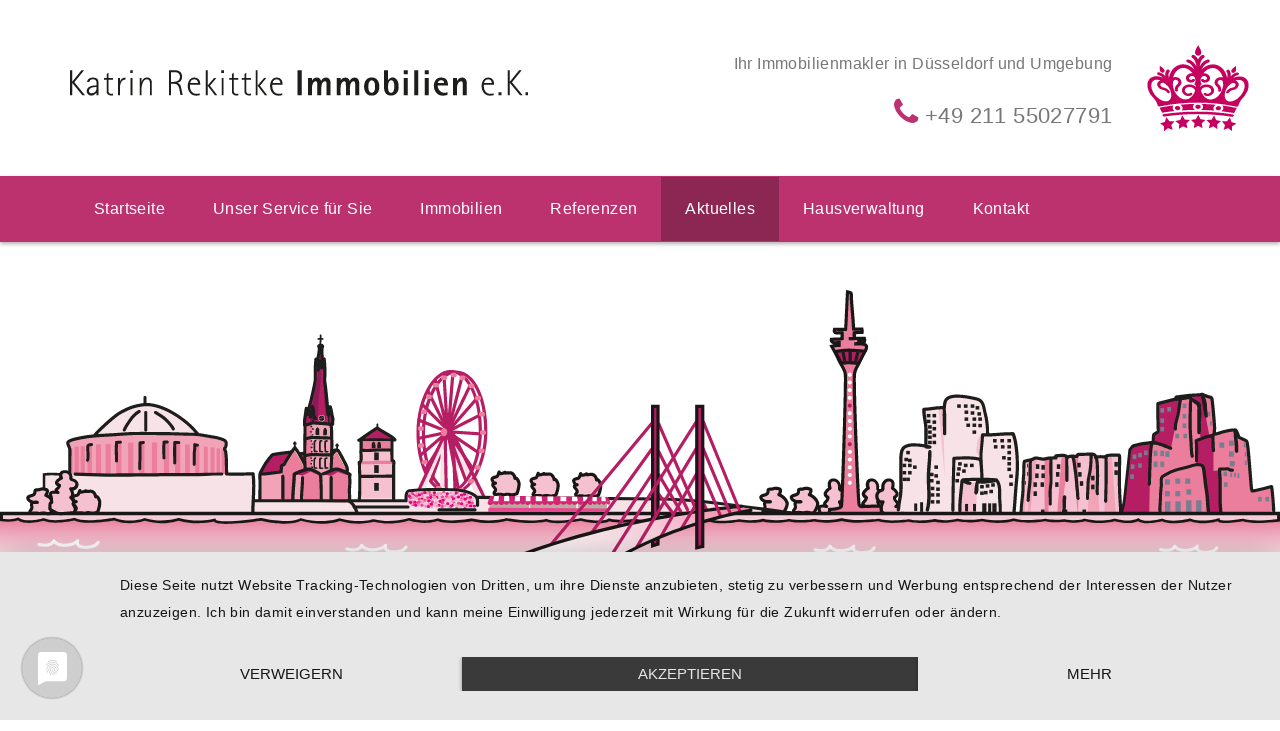

--- FILE ---
content_type: text/html; charset=utf-8
request_url: https://www.katrin-rekittke-immobilien.de/aktuelles/haertefallhilfen-fuer-heizoel-pellets-co-antraege-ab-mai-moeglich
body_size: 5119
content:
<!DOCTYPE html>
<html lang="de">
<head>



  

  	  

                            
  <meta charset="utf-8" />
        <link rel='dns-prefetch' href='//news.mustermann-immobilien.de'>
      <link rel='dns-prefetch' href='//immobilien-20956.screenwork.de'>
      <link rel='dns-prefetch' href='//maps.google.com'>
      <link rel='dns-prefetch' href='//use.typekit.net'>
    
  <title>Härtefallhilfen für Heizöl, Pellets &amp; Co. – Anträge ab Mai möglich - Neuigkeiten rund um die Immobilie aus Düsseldorf - Katrin Rekittke Immobilien e. K.</title>
  
  <meta name="viewport" content="width=device-width, initial-scale=1.0" />
  <meta name="description" content="Private Haushalte, die nicht mit Gas, sondern mit Öl und anderen nicht leitungsgebundenen Energieträgern heizen, können ab Mai Härtefallhilfen beantragen, um die gestiegenen Kosten abzuschwächen. Die ersten Bundesländer nehmen ab dem 2. Mai Anträge entgegen. [...]" />
  
	
  
  
    
  <meta name="apple-mobile-web-app-title" content="Katrin Rekittke Immobilien e. K.">
  <link rel="shortcut icon" href="/favicon.ico" type="image/x-icon" />
  <link rel="apple-touch-icon" sizes="180x180" href="/media/images/logo_180x180.png" />
  <link rel="manifest" href="/manifest.json">
<meta name="google-site-verification" content="egB-dwsIENcM-VBehcjckptBZrVvpuqOk6bvJjbA1aQ" />
  
  <meta property="og:site_name" content="Härtefallhilfen für Heizöl, Pellets &amp; Co. – Anträge ab Mai möglich - Neuigkeiten rund um die Immobilie aus Düsseldorf - Katrin Rekittke Immobilien e. K."/>
  <meta property="og:title" content="Härtefallhilfen für Heizöl, Pellets &amp; Co. – Anträge ab Mai möglich - Neuigkeiten rund um die Immobilie aus Düsseldorf - Katrin Rekittke Immobilien e. K."/>
    	                                <meta property="og:image" content="https://news.mustermann-immobilien.de/media/images/themen/geldnoten.jpg" />
               
		    <meta property="og:description" content="Private Haushalte, die nicht mit Gas, sondern mit Öl und anderen nicht leitungsgebundenen Energieträgern heizen, können ab Mai Härtefallhilfen beantragen, um die gestiegenen Kosten abzuschwächen. Die ersten Bundesländer nehmen ab dem 2. Mai Anträge entgegen. [...]" />

    
  
  
  <script type="application/javascript" src="https://app.usercentrics.eu/latest/main.js" id="-CX_Lgn-h"></script>
  <meta data-privacy-proxy-server = "https://privacy-proxy-server.usercentrics.eu">
  <script type="application/javascript" src="https://privacy-proxy.usercentrics.eu/latest/uc-block.bundle.js">
  </script>
  
  
    <script type="text/javascript">
    var gaProperty = 'UA-106587831-1';
    var disableStr = 'ga-disable-' + gaProperty;
    if (document.cookie.indexOf(disableStr + '=true') > -1) {
      window[disableStr] = true;
    }
    
    function gaOptout() {
      document.cookie = disableStr + '=true; expires=Thu, 31 Dec 2099 23:59:59 UTC; path=/';
      window[disableStr] = true;
      alert("Google Analytics deaktiviert");
    }
  </script>

  <script type="text/plain" data-usercentrics="Google Analytics"
          src="https://www.google-analytics.com/analytics.js"></script>
  <script type="text/plain" data-usercentrics="Google Analytics">
    window.ga=window.ga||function(){ (ga.q=ga.q||[]).push(arguments) };ga.l=+new Date;
    window.ga("create", 'UA-106587831-1', "auto");
    window.ga("set", "anonymizeIp", !0);
    window.ga("send", "pageview");
  </script>
    
  
  
    <script type="text/plain" data-usercentrics="Adobe Fonts">
  (function(d) {
    var config = {
      kitId: 'ryx0itw',
      scriptTimeout: 3000,
      async: true
    },
    
    h=d.documentElement,t=setTimeout(function(){h.className=h.className.replace(/\bwf-loading\b/g,"")+" wf-inactive";},config.scriptTimeout),tk=d.createElement("script"),f=false,s=d.getElementsByTagName("script")[0],a;h.className+=" wf-loading";tk.src='https://use.typekit.net/'+config.kitId+'.js';tk.async=true;tk.onload=tk.onreadystatechange=function(){a=this.readyState;if(f||a&&a!="complete"&&a!="loaded")return;f=true;clearTimeout(t);try{Typekit.load(config)}catch(e){ }};s.parentNode.insertBefore(tk,s)
    })(document);
    
</script>
  
  <script>var gmKey = "AIzaSyB-c_FjUHJr34hd5PriU-51ATeHqMmF_Og";</script><script>
    var readyCallback = mapsReadyCallback = [];
  </script>
  
  <script type="text/javascript" src="/media/build/7767751/scripts.js" defer></script>


  
  
  
  
  
  
  
  
  <link rel="stylesheet" href="/media/build/7767751/styles.css" type="text/css" />


  

</head>
<body itemscope itemtype="http://schema.org/RealEstateAgent">
  

<header class="header">

  <div class="container">
  <div class="row">

    <div class="col-md-5 col-sm-8 col-xs-12">
      <div class="logo p-t-3 p-b-3">
        <a class="logo-wrapper" href="/" title="Katrin Rekittke Immobilien e. K.">
          <img itemprop="image" src="/media/layout/logo-ek.svg"  width="100%"
               alt="Katrin Rekittke Immobilien e. K. in Düsseldorf" title="Katrin Rekittke Immobilien e. K. in Düsseldorf" />
        </a>
      </div>
    </div>

    <div class="col-md-6 col-sm-12 col-xs-12  hidden-sm hidden-xs">
      <div class="text-right">
        <p class="claim m-t-3">
          	<span id="claim">
              Ihr Immobilienmakler in Düsseldorf und Umgebung
            </span>
        </p>
        <p class="cta-phone">
          <a href="/kontakt" title="Kontaktieren Sie uns">
            <span class="fa fa-phone"></span> +49 211 55027791</a>
        </p>
      </div>
    </div>
    
    <div class="col-md-1 m-t-3 col-sm-4 hidden-xs">
      <img src="/media/layout/krone.svg" alt="25 Jahre Katrin Rekittke Immobilien e. K." class="badge-25" />
    </div>

  </div>
  </div>
  
  <nav class="navbar navbar-default navbar-scrw ">
    <div class="container">
      <div class="navbar-header visible-xs">
        <button type="button" class="navbar-toggle collapsed" data-toggle="collapse" data-target="#navbar-collapse-1" aria-expanded="false">
          <span class="sr-only">Navigation anzeigen</span>
          <span class="icon-bar"></span>
          <span class="icon-bar"></span>
          <span class="icon-bar"></span>
        </button>

        <a class="navbar-brand" href="/">Menü</a>
      </div>

      <div class="collapse navbar-collapse" id="navbar-collapse-1">
        
                  
            
      <nav class="single top1"><ul class="nav navbar-nav">
<li><a title="" href="/">Startseite</a></li>
<li><a title="" href="/unser-service-fuer-sie">Unser Service für Sie</a></li>
<li><a title="" href="/angebote">Immobilien</a></li>
<li><a title="" href="/referenzen">Referenzen</a></li>
<li class="active"><a class="parent" title="" href="/aktuelles">Aktuelles</a></li>
<li><a title="" href="/hausverwaltung" target="_blank">Hausverwaltung</a></li>
<li><a title="" href="/kontakt">Kontakt</a></li>
</ul></nav>
  
      </div>
    </div>
  </nav>
</header>
  
<div id="eyecatcher" class="h-relative center">
	
   <img src="/media/layout/skyline-pink-rekittke.svg" alt="Katrin Rekittke Immobilien e. K. in Düsseldorf" title="Katrin Rekittke Immobilien e. K. in Düsseldorf" class="img-responsive center-block" />
  
  
  
  </div>
  

<div class="page h-relative">



                        
				<section class="container">
          <h1><small>Härtefallhilfen für Heizöl, Pellets &amp; Co. – Anträge ab Mai möglich</small><br/>27.04.2023</h1>

            <div class="row">

              <div class="col-md-7 col-xs-12">
                
                                  <img src="https://news.mustermann-immobilien.de/media/images/themen/geldnoten.jpg" width="200" 
                       class="img-responsive img-left" alt="Härtefallhilfen für Heizöl, Pellets &amp; Co. – Anträge ab Mai möglich" />
                                <p>Private Haushalte, die nicht mit Gas, sondern mit Öl und anderen nicht leitungsgebundenen Energieträgern heizen, können ab Mai Härtefallhilfen beantragen, um die gestiegenen Kosten abzuschwächen. Die ersten Bundesländer nehmen ab dem 2. Mai Anträge entgegen. </p>
                <p><strong>Härtefallhilfen: das Wichtigste</strong></p>
<p>Haushalte, die mit Öl, Pellets, Flüssiggas, Holzhackschnitzeln, Holzbriketts, Scheitholz, Kohle oder Koks heizen, erlebten im vergangenen Jahr deutliche Preissteigerungen. In Anlehnung an den Mechanismus der Strom- und Gaspreisbremse sollen Haushalte rückwirkend für das Jahr 2022 finanzielle Unterstützung erhalten, wenn sie durch die Energiekrise deutliche Mehrausgaben hatten. Betroffene können Rechnungen aus dem Zeitraum vom 01.01.2022 bis zum 01.12.2022 einreichen und so einen direkten Zuschuss von max. 2.000 Euro pro Haushalt erhalten. Erstattet werden 80 Prozent der über eine Verdopplung hinausgehenden Mehrkosten für die geförderten Energieträger. Beträge unter 100 Euro werden nicht ausgezahlt. Die Antragsfrist endet am 20.10.2023.</p>
<p><strong>Wer soll entlastet werden?</strong></p>
<p>Die Entlastung gilt für private Haushalte. Eigentümer, aber auch Mieter, deren Wohnungen mit nicht leitungsgebundenen Energieträgern beheizt werden, sollen entlastet werden. Wird die Heizungsanlage z. B. in einer Wohneigentumsgemeinschaft (WEG) oder einer Mietwohnung zentral betrieben, ist der Vermieter bzw. die Hausverwaltung antragsberechtigt. Vermieter müssen erklären, dass die die Entlastung an ihre Mieter weitergeben, die Mieter müssen nicht selbst tätig werden.</p>
<p><strong>Termine für die Freischaltung</strong></p>
<p>In 13 Bundesländern können die Termine über die zentrale Antragsplattform (Driveport) von dem zur Hamburger Finanzbehörde gehörenden Landesbetrieb Kasse.Hamburg gestellt werden. Bayern, Berlin und Nordrhein-Westfalen haben sich für andere Wege entschieden.</p>
<ul>
<li>Ab 2.5.2023: Bremen und Hamburg</li>
<li>Ab 4.5.2023: Hessen, Mecklenburg-Vorpommern, Niedersachsen, Sachsen-Anhalt und Schleswig-Holstein</li>
<li>Ab 8.5.2023: Baden-Württemberg, Brandenburg, Rheinland-Pfalz, Saarland, Sachsen und Thüringen</li>
</ul>
<p>In <strong>Bayern</strong> können die Anträge ab dem 15.05.2023 auf der Webseite des Bayerischen Staatsministerium für Familie, Arbeit und Soziales gestellt werden.</p>
<p>In <strong>Berlin</strong> können die Anträge bereits seit Januar, bis 30.6.2023 ausschließlich digital über die Webseite der Investitionsbank Berlin (IBB) gestellt werden.</p>
<p>Für <strong>Nordrhein-Westfalen</strong> gibt es kein konkretes Datum, es sollen jedoch eine Bund.ID oder eine ELSTER-ID benötigt werden.</p>
<p>&nbsp;</p>
					   </div>
              

    <div class="col-md-4 col-md-offset-1 hidden-xs">
      <h3>Das könnte Sie auch Interessieren</h3>
      
      <div class="row">
                                        <div class="col-xs-12 ">
        <div class="newsbox fix m-b-3">
          <div class="newsbox__date">
            <p class="newsbox__day">20</p>    
            <p class="newsbox__month small-text">November</p>    
          </div>

          <div class="newsbox__content">
            <p class="h-one-line small-text">
              <a href="/aktuelles/baugenehmigungen-im-september-2025-598-zum-vorjahresmonat" class="text-light-gray">Baugenehmigungen im September 2025: +59,8 % zum Vorjahresmonat</a></p>
            <div class="h-max-lines-4 preview-text small-text"><p>Baugenehmigungen im Neubau von Januar bis September 2025 zum Vorjahreszeitraum:</div>

            <p><a href="/aktuelles/baugenehmigungen-im-september-2025-598-zum-vorjahresmonat" class="text-light-gray">
                  <i class="fa fa-chevron-right text-primary"></i>&nbsp;Artikel&nbsp;lesen</a></p>
          </div>
        </div>
        </div>
      	                                <div class="col-xs-12 ">
        <div class="newsbox fix m-b-3">
          <div class="newsbox__date">
            <p class="newsbox__day">13</p>    
            <p class="newsbox__month small-text">November</p>    
          </div>

          <div class="newsbox__content">
            <p class="h-one-line small-text">
              <a href="/aktuelles/trotz-gleichem-zinsniveau-monatliche-belastung-fuer-immobilienkaeufer-niedriger-als-vor-3-jahren" class="text-light-gray">Trotz gleichem Zinsniveau: Monatliche Belastung für Immobilienkäufer niedriger als vor 3 Jahren</a></p>
            <div class="h-max-lines-4 preview-text small-text"><p>Eine Analyse des Immobilienportals immowelt zur Veränderung der monatlichen Annuitätenrate (10 Jahre Zinsbindung) beim Wohnungskauf (75 Quadratmeter, Bestand) zeigt:</div>

            <p><a href="/aktuelles/trotz-gleichem-zinsniveau-monatliche-belastung-fuer-immobilienkaeufer-niedriger-als-vor-3-jahren" class="text-light-gray">
                  <i class="fa fa-chevron-right text-primary"></i>&nbsp;Artikel&nbsp;lesen</a></p>
          </div>
        </div>
        </div>
      	                                                                              </div>
					   </div>
              

            </div>          
              <p class="text-left">
                <a href="/aktuelles" title="Zurück zur Übersicht">
                  <i class="fa fa-chevron-left"></i>&nbsp;Zurück zur Übersicht</a></p>


            </section>

        


<section class="pre-footer bg-gray-lightest">
<div class="container p-t-5 p-b-4">
    
    <div class="row">
      <div class="col-lg-4 col-md-4 col-sm-6 col-xs-12">
    		<h3 itemprop="name">Katrin Rekittke Immobilien e. K.</h3>
        
        <div itemprop="address" 
            itemscope itemtype="http://schema.org/PostalAddress">
          
          <p class="small-text"><i class="fa fa-fw fa-map-marker text-primary"></i> 
            <span itemprop="streetAddress">Cheruskerstraße 61</span>, 
            <span itemprop="postalCode">40545</span> <span itemprop="addressLocality">Düsseldorf</span></p>
 
          <p class="small-text"><i class="fa fa-fw fa-phone text-primary"></i> Telefon: 
            <span itemprop="telephone">+49 211 55027791</span><br />
         	 <i class="fa fa-fw fa-fax text-primary"></i> Telefax: 
            <span itemprop="faxNumber">+49 211 55027793</span>
          </p>
          
          <p class="small-text"><i class="fa fa-fw fa-envelope text-primary"></i> 
            <a href="/kontakt" class="text-light-gray">Kontakt aufnehmen</a><br />
            
          <i class="fa fa-fw fa-facebook text-primary"></i> 
            <a href="https://www.facebook.com/Katrin-Rekittke-Immobilien-110208969615815/" class="text-light-gray">Besuchen Sie uns auf Facebook</a><br/>
          <i class="fa fa-fw fa-twitter text-primary"></i> 
            <a href="https://twitter.com/KatrinRekittke" class="text-light-gray" target="_blank">Folgen Sie uns auf Twitter</a></p>
        </div>
      </div>
      
      <div class="col-lg-5 co-md-5 col-sm-6 col-xs-12">
        
 		 
     
                              
			<div class="newsbox">
            <h3 class="p-l-1">Immobilien News</h3>
		       <div class="newsbox__date">
      	<p class="newsbox__day">20</p>    
      	<p class="newsbox__month small-text">November</p>    
      </div>
      
      <div class="newsbox__content">
        <p class="h-one-line small-text">
          <a href="/aktuelles/baugenehmigungen-im-september-2025-598-zum-vorjahresmonat" class="text-light-gray">Baugenehmigungen im September 2025: +59,8 % zum Vorjahresmonat</a></p>
        <div class="h-max-lines-4 preview-text small-text"><p>Baugenehmigungen im Neubau von Januar bis September 2025 zum Vorjahreszeitraum:</div>

        <p><a href="/aktuelles/baugenehmigungen-im-september-2025-598-zum-vorjahresmonat" class="text-light-gray">
              <i class="fa fa-chevron-right text-primary"></i>&nbsp;Artikel&nbsp;lesen</a></p>
			</div>
		</div>
	
                                                                                                      
      </div>
      
      
  		
      
      <div class="col-lg-3 col-md-3  hidden-sm col-xs-12">
        <h3>Interessante Inhalte</h3>
                	<p class="small-text"><a href="/verkaufen-vermieten" class="text-light-gray">Verkaufen &amp; Vermieten</a></p>
                	<p class="small-text"><a href="/immobilien-duesseldorf" class="text-light-gray">Immobilien Düsseldorf</a></p>
                	<p class="small-text"><a href="/immobilienangebote" class="text-light-gray">Immobilienangebote</a></p>
                	<p class="small-text"><a href="/referenz-immobilien" class="text-light-gray">Referenzen</a></p>
              </div>
      
    </div>
  </div>  
</section>
  
	


<footer class="p-t-2 p-b-1 bg-gray-lighter">
  <div class="container">
    
    <div class="row">
      <div class="col-sm-6 col-xs-12">
   		 <p class="small-text"><a href="/" class="text-light-gray">&copy; 2025 Katrin Rekittke Immobilien e. K.</a></p>
      </div>  
        
      <div class="col-sm-6 col-xs-12 text-right">
        

          <ul class="list-inline small-text">
                        <li><a href="/impressum" class="text-light-gray">Impressum</a></li>
                        <li><a href="/datenschutz" class="text-light-gray">Datenschutz</a></li>
                        <li><a href="/kontakt" class="text-light-gray">Kontakt</a></li>
          </ul>
      </div>
    </div>
    
    
  </div>
</footer>

</div> 
  
  
  
</body>
</html>


--- FILE ---
content_type: application/javascript
request_url: https://www.katrin-rekittke-immobilien.de/media/build/7767751/scripts.js
body_size: 53338
content:
!function(e,b){"object"==typeof module&&"object"==typeof module.exports?module.exports=e.document?b(e,!0):function(e){if(!e.document)throw Error("jQuery requires a window with a document");return b(e)}:b(e)}("undefined"!=typeof window?window:this,function(e,b){function z(a,c){var c=c||y,g=c.createElement("script");g.text=a;c.head.appendChild(g).parentNode.removeChild(g)}function d(a){var c=!!a&&"length"in a&&a.length,g=f.type(a);return"function"!==g&&!f.isWindow(a)&&("array"===g||0===c||"number"==
typeof c&&0<c&&c-1 in a)}function h(a,c,g){return f.isFunction(c)?f.grep(a,function(a,f){return!!c.call(a,f,a)!==g}):c.nodeType?f.grep(a,function(a){return a===c!==g}):"string"!=typeof c?f.grep(a,function(a){return-1<Ma.call(c,a)!==g}):wc.test(c)?f.filter(c,a,g):(c=f.filter(c,a),f.grep(a,function(a){return-1<Ma.call(c,a)!==g&&1===a.nodeType}))}function k(a,c){for(;(a=a[c])&&1!==a.nodeType;);return a}function j(a){return a}function p(a){throw a;}function o(a,c,g){var m;try{a&&f.isFunction(m=a.promise)?
m.call(a).done(c).fail(g):a&&f.isFunction(m=a.then)?m.call(a,c,g):c.call(void 0,a)}catch(u){g.call(void 0,u)}}function n(){y.removeEventListener("DOMContentLoaded",n);e.removeEventListener("load",n);f.ready()}function w(){this.expando=f.expando+w.uid++}function t(a,c,g){var m;if(void 0===g&&1===a.nodeType)if(m="data-"+c.replace(xc,"-$&").toLowerCase(),g=a.getAttribute(m),"string"==typeof g){try{g="true"===g||"false"!==g&&("null"===g?null:g===+g+""?+g:yc.test(g)?JSON.parse(g):g)}catch(f){}T.set(a,
c,g)}else g=void 0;return g}function v(a,c,g,m){var u,b=1,d=20,e=m?function(){return m.cur()}:function(){return f.css(a,c,"")},l=e(),h=g&&g[3]||(f.cssNumber[c]?"":"px"),j=(f.cssNumber[c]||"px"!==h&&+l)&&Na.exec(f.css(a,c));if(j&&j[3]!==h){h=h||j[3];g=g||[];j=+l||1;do b=b||".5",j/=b,f.style(a,c,j+h);while(b!==(b=e()/l)&&1!==b&&--d)}return g&&(j=+j||+l||0,u=g[1]?j+(g[1]+1)*g[2]:+g[2],m&&(m.unit=h,m.start=j,m.end=u)),u}function P(a,c){for(var g,m,u=[],b=0,d=a.length;b<d;b++)if(m=a[b],m.style)if(g=m.style.display,
c){if("none"===g&&(u[b]=x.get(m,"display")||null,u[b]||(m.style.display="")),""===m.style.display&&Wa(m)){g=u;var e=b,l,h=void 0;l=m.ownerDocument;var j=m.nodeName;l=(m=Hb[j])?m:(h=l.body.appendChild(l.createElement(j)),m=f.css(h,"display"),h.parentNode.removeChild(h),"none"===m&&(m="block"),Hb[j]=m,m);g[e]=l}}else"none"!==g&&(u[b]="none",x.set(m,"display",g));for(b=0;b<d;b++)null!=u[b]&&(a[b].style.display=u[b]);return a}function G(a,c){var g;return g="undefined"!=typeof a.getElementsByTagName?a.getElementsByTagName(c||
"*"):"undefined"!=typeof a.querySelectorAll?a.querySelectorAll(c||"*"):[],void 0===c||c&&f.nodeName(a,c)?f.merge([a],g):g}function oa(a,c){for(var g=0,m=a.length;g<m;g++)x.set(a[g],"globalEval",!c||x.get(c[g],"globalEval"))}function N(a,c,g,m,u){for(var b,d,e,l,h=c.createDocumentFragment(),j=[],k=0,r=a.length;k<r;k++)if(b=a[k],b||0===b)if("object"===f.type(b))f.merge(j,b.nodeType?[b]:b);else if(zc.test(b)){d=d||h.appendChild(c.createElement("div"));e=(Ib.exec(b)||["",""])[1].toLowerCase();e=U[e]||
U._default;d.innerHTML=e[1]+f.htmlPrefilter(b)+e[2];for(e=e[0];e--;)d=d.lastChild;f.merge(j,d.childNodes);d=h.firstChild;d.textContent=""}else j.push(c.createTextNode(b));h.textContent="";for(k=0;b=j[k++];)if(m&&-1<f.inArray(b,m))u&&u.push(b);else if(l=f.contains(b.ownerDocument,b),d=G(h.appendChild(b),"script"),l&&oa(d),g)for(e=0;b=d[e++];)Jb.test(b.type||"")&&g.push(b);return h}function V(){return!0}function L(){return!1}function wa(){try{return y.activeElement}catch(a){}}function W(a,c,g,m,u,b){var d,
e;if("object"==typeof c){"string"!=typeof g&&(m=m||g,g=void 0);for(e in c)W(a,e,g,m,c[e],b);return a}if(null==m&&null==u?(u=g,m=g=void 0):null==u&&("string"==typeof g?(u=m,m=void 0):(u=m,m=g,g=void 0)),!1===u)u=L;else if(!u)return a;return 1===b&&(d=u,u=function(a){return f().off(a),d.apply(this,arguments)},u.guid=d.guid||(d.guid=f.guid++)),a.each(function(){f.event.add(this,c,u,m,g)})}function ja(a,c){return f.nodeName(a,"table")&&f.nodeName(11!==c.nodeType?c:c.firstChild,"tr")?a.getElementsByTagName("tbody")[0]||
a:a}function ga(a){return a.type=(null!==a.getAttribute("type"))+"/"+a.type,a}function R(a){var c=Ac.exec(a.type);return c?a.type=c[1]:a.removeAttribute("type"),a}function pa(a,c){var g,m,u,b,d,e;if(1===c.nodeType){if(x.hasData(a)&&(g=x.access(a),m=x.set(c,g),e=g.events))for(u in delete m.handle,m.events={},e){g=0;for(m=e[u].length;g<m;g++)f.event.add(c,u,e[u][g])}T.hasData(a)&&(b=T.access(a),d=f.extend({},b),T.set(c,d))}}function M(a,c,g,m){var c=Kb.apply([],c),u,b,d,e,l=0,h=a.length,j=h-1,k=c[0],
r=f.isFunction(k);if(r||1<h&&"string"==typeof k&&!H.checkClone&&Bc.test(k))return a.each(function(f){var u=a.eq(f);r&&(c[0]=k.call(this,f,u.html()));M(u,c,g,m)});if(h&&(u=N(c,a[0].ownerDocument,!1,a,m),b=u.firstChild,1===u.childNodes.length&&(u=b),b||m)){b=f.map(G(u,"script"),ga);for(d=b.length;l<h;l++)e=u,l!==j&&(e=f.clone(e,!0,!0),d&&f.merge(b,G(e,"script"))),g.call(a[l],e,l);if(d){u=b[b.length-1].ownerDocument;f.map(b,R);for(l=0;l<d;l++)e=b[l],Jb.test(e.type||"")&&!x.access(e,"globalEval")&&f.contains(u,
e)&&(e.src?f._evalUrl&&f._evalUrl(e.src):z(e.textContent.replace(Cc,""),u))}}return a}function B(a,c,g){for(var m=c?f.filter(c,a):a,u=0;null!=(c=m[u]);u++)g||1!==c.nodeType||f.cleanData(G(c)),c.parentNode&&(g&&f.contains(c.ownerDocument,c)&&oa(G(c,"script")),c.parentNode.removeChild(c));return a}function da(a,c,g){var m,u,b,d,e=a.style;return g=g||Xa(a),g&&(d=g.getPropertyValue(c)||g[c],""!==d||f.contains(a.ownerDocument,a)||(d=f.style(a,c)),!H.pixelMarginRight()&&ob.test(d)&&Lb.test(c)&&(m=e.width,
u=e.minWidth,b=e.maxWidth,e.minWidth=e.maxWidth=e.width=d,d=g.width,e.width=m,e.minWidth=u,e.maxWidth=b)),void 0!==d?d+"":d}function l(a,c){return{get:function(){return a()?void delete this.get:(this.get=c).apply(this,arguments)}}}function r(a){if(a in Mb)return a;for(var c=a[0].toUpperCase()+a.slice(1),g=Nb.length;g--;)if(a=Nb[g]+c,a in Mb)return a}function q(a,c,g){return(a=Na.exec(c))?Math.max(0,a[2]-(g||0))+(a[3]||"px"):c}function s(a,c,g,m,u){for(var b=0,c=g===(m?"border":"content")?4:"width"===
c?1:0;4>c;c+=2)"margin"===g&&(b+=f.css(a,g+xa[c],!0,u)),m?("content"===g&&(b-=f.css(a,"padding"+xa[c],!0,u)),"margin"!==g&&(b-=f.css(a,"border"+xa[c]+"Width",!0,u))):(b+=f.css(a,"padding"+xa[c],!0,u),"padding"!==g&&(b+=f.css(a,"border"+xa[c]+"Width",!0,u)));return b}function qa(a,c,g){var m,b=!0,d=Xa(a),e="border-box"===f.css(a,"boxSizing",!1,d);if(a.getClientRects().length&&(m=a.getBoundingClientRect()[c]),0>=m||null==m){if(m=da(a,c,d),(0>m||null==m)&&(m=a.style[c]),ob.test(m))return m;b=e&&(H.boxSizingReliable()||
m===a.style[c]);m=parseFloat(m)||0}return m+s(a,c,g||(e?"border":"content"),b,d)+"px"}function E(a,c,g,m,f){return new E.prototype.init(a,c,g,m,f)}function ka(){Ga&&(e.requestAnimationFrame(ka),f.fx.tick())}function J(){return e.setTimeout(function(){Ha=void 0}),Ha=f.now()}function X(a,c){for(var g,m=0,f={height:a},c=c?1:0;4>m;m+=2-c)g=xa[m],f["margin"+g]=f["padding"+g]=a;return c&&(f.opacity=f.width=a),f}function Oa(a,c,g){for(var m,f=(D.tweeners[c]||[]).concat(D.tweeners["*"]),b=0,d=f.length;b<
d;b++)if(m=f[b].call(g,c,a))return m}function D(a,c,g){var m,b,d=0,e=D.prefilters.length,l=f.Deferred().always(function(){delete h.elem}),h=function(){if(b)return!1;for(var c=Ha||J(),c=Math.max(0,j.startTime+j.duration-c),g=1-(c/j.duration||0),m=0,f=j.tweens.length;m<f;m++)j.tweens[m].run(g);return l.notifyWith(a,[j,g,c]),1>g&&f?c:(l.resolveWith(a,[j]),!1)},j=l.promise({elem:a,props:f.extend({},c),opts:f.extend(!0,{specialEasing:{},easing:f.easing._default},g),originalProperties:c,originalOptions:g,
startTime:Ha||J(),duration:g.duration,tweens:[],createTween:function(c,g){var m=f.Tween(a,j.opts,c,g,j.opts.specialEasing[c]||j.opts.easing);return j.tweens.push(m),m},stop:function(c){var g=0,m=c?j.tweens.length:0;if(b)return this;for(b=!0;g<m;g++)j.tweens[g].run(1);return c?(l.notifyWith(a,[j,1,0]),l.resolveWith(a,[j,c])):l.rejectWith(a,[j,c]),this}}),c=j.props,g=j.opts.specialEasing,k,r,q,Fa;for(m in c)if(k=f.camelCase(m),r=g[k],q=c[m],f.isArray(q)&&(r=q[1],q=c[m]=q[0]),m!==k&&(c[k]=q,delete c[m]),
Fa=f.cssHooks[k],Fa&&"expand"in Fa)for(m in q=Fa.expand(q),delete c[k],q)m in c||(c[m]=q[m],g[m]=r);else g[k]=r;for(;d<e;d++)if(m=D.prefilters[d].call(j,a,c,j.opts))return f.isFunction(m.stop)&&(f._queueHooks(j.elem,j.opts.queue).stop=f.proxy(m.stop,m)),m;return f.map(c,Oa,j),f.isFunction(j.opts.start)&&j.opts.start.call(a,j),f.fx.timer(f.extend(h,{elem:a,anim:j,queue:j.opts.queue})),j.progress(j.opts.progress).done(j.opts.done,j.opts.complete).fail(j.opts.fail).always(j.opts.always)}function Y(a){return(a.match(Z)||
[]).join(" ")}function ya(a){return a.getAttribute&&a.getAttribute("class")||""}function pb(a,c,g,m){var b;if(f.isArray(c))f.each(c,function(c,f){g||Dc.test(a)?m(a,f):pb(a+"["+("object"==typeof f&&null!=f?c:"")+"]",f,g,m)});else if(g||"object"!==f.type(c))m(a,c);else for(b in c)pb(a+"["+b+"]",c[b],g,m)}function Pa(a){return function(c,g){"string"!=typeof c&&(g=c,c="*");var m,b=0,d=c.toLowerCase().match(Z)||[];if(f.isFunction(g))for(;m=d[b++];)"+"===m[0]?(m=m.slice(1)||"*",(a[m]=a[m]||[]).unshift(g)):
(a[m]=a[m]||[]).push(g)}}function ra(a,c,g,m){function b(l){var h;return d[l]=!0,f.each(a[l]||[],function(a,f){var l=f(c,g,m);return"string"!=typeof l||e||d[l]?e?!(h=l):void 0:(c.dataTypes.unshift(l),b(l),!1)}),h}var d={},e=a===qb;return b(c.dataTypes[0])||!d["*"]&&b("*")}function rb(a,c){var g,m,b=f.ajaxSettings.flatOptions||{};for(g in c)void 0!==c[g]&&((b[g]?a:m||(m={}))[g]=c[g]);return m&&f.extend(!0,a,m),a}var S=[],y=e.document,Ec=Object.getPrototypeOf,za=S.slice,Kb=S.concat,sb=S.push,Ma=S.indexOf,
Ya={},Ob=Ya.toString,Za=Ya.hasOwnProperty,Pb=Za.toString,Fc=Pb.call(Object),H={},f=function(a,c){return new f.fn.init(a,c)},Gc=/^[\s\uFEFF\xA0]+|[\s\uFEFF\xA0]+$/g,Hc=/^-ms-/,Ic=/-([a-z])/g,Jc=function(a,c){return c.toUpperCase()};f.fn=f.prototype={jquery:"3.1.1",constructor:f,length:0,toArray:function(){return za.call(this)},get:function(a){return null==a?za.call(this):0>a?this[a+this.length]:this[a]},pushStack:function(a){a=f.merge(this.constructor(),a);return a.prevObject=this,a},each:function(a){return f.each(this,
a)},map:function(a){return this.pushStack(f.map(this,function(c,g){return a.call(c,g,c)}))},slice:function(){return this.pushStack(za.apply(this,arguments))},first:function(){return this.eq(0)},last:function(){return this.eq(-1)},eq:function(a){var c=this.length,a=+a+(0>a?c:0);return this.pushStack(0<=a&&a<c?[this[a]]:[])},end:function(){return this.prevObject||this.constructor()},push:sb,sort:S.sort,splice:S.splice};f.extend=f.fn.extend=function(){var a,c,g,m,b,d,e=arguments[0]||{},l=1,h=arguments.length,
j=!1;"boolean"==typeof e&&(j=e,e=arguments[l]||{},l++);"object"==typeof e||f.isFunction(e)||(e={});for(l===h&&(e=this,l--);l<h;l++)if(null!=(a=arguments[l]))for(c in a)g=e[c],m=a[c],e!==m&&(j&&m&&(f.isPlainObject(m)||(b=f.isArray(m)))?(b?(b=!1,d=g&&f.isArray(g)?g:[]):d=g&&f.isPlainObject(g)?g:{},e[c]=f.extend(j,d,m)):void 0!==m&&(e[c]=m));return e};f.extend({expando:"jQuery"+("3.1.1"+Math.random()).replace(/\D/g,""),isReady:!0,error:function(a){throw Error(a);},noop:function(){},isFunction:function(a){return"function"===
f.type(a)},isArray:Array.isArray,isWindow:function(a){return null!=a&&a===a.window},isNumeric:function(a){var c=f.type(a);return("number"===c||"string"===c)&&!isNaN(a-parseFloat(a))},isPlainObject:function(a){var c,g;return!(!a||"[object Object]"!==Ob.call(a))&&(!(c=Ec(a))||(g=Za.call(c,"constructor")&&c.constructor,"function"==typeof g&&Pb.call(g)===Fc))},isEmptyObject:function(a){for(var c in a)return!1;return!0},type:function(a){return null==a?a+"":"object"==typeof a||"function"==typeof a?Ya[Ob.call(a)]||
"object":typeof a},globalEval:function(a){z(a)},camelCase:function(a){return a.replace(Hc,"ms-").replace(Ic,Jc)},nodeName:function(a,c){return a.nodeName&&a.nodeName.toLowerCase()===c.toLowerCase()},each:function(a,c){var g,m=0;if(d(a))for(g=a.length;m<g&&!1!==c.call(a[m],m,a[m]);m++);else for(m in a)if(!1===c.call(a[m],m,a[m]))break;return a},trim:function(a){return null==a?"":(a+"").replace(Gc,"")},makeArray:function(a,c){var g=c||[];return null!=a&&(d(Object(a))?f.merge(g,"string"==typeof a?[a]:
a):sb.call(g,a)),g},inArray:function(a,c,g){return null==c?-1:Ma.call(c,a,g)},merge:function(a,c){for(var g=+c.length,m=0,f=a.length;m<g;m++)a[f++]=c[m];return a.length=f,a},grep:function(a,c,g){for(var m=[],f=0,b=a.length,d=!g;f<b;f++)g=!c(a[f],f),g!==d&&m.push(a[f]);return m},map:function(a,c,g){var m,f,b=0,e=[];if(d(a))for(m=a.length;b<m;b++)f=c(a[b],b,g),null!=f&&e.push(f);else for(b in a)f=c(a[b],b,g),null!=f&&e.push(f);return Kb.apply([],e)},guid:1,proxy:function(a,c){var g,m,b;if("string"==
typeof c&&(g=a[c],c=a,a=g),f.isFunction(a))return m=za.call(arguments,2),b=function(){return a.apply(c||this,m.concat(za.call(arguments)))},b.guid=a.guid=a.guid||f.guid++,b},now:Date.now,support:H});"function"==typeof Symbol&&(f.fn[Symbol.iterator]=S[Symbol.iterator]);f.each("Boolean Number String Function Array Date RegExp Object Error Symbol".split(" "),function(a,c){Ya["[object "+c+"]"]=c.toLowerCase()});var sa,tb=e,F=function(a,c,g,m){var f,b,d,e,l,h=c&&c.ownerDocument,j=c?c.nodeType:9;if(g=g||
[],"string"!=typeof a||!a||1!==j&&9!==j&&11!==j)return g;if(!m&&((c?c.ownerDocument||c:aa)!==C&&ta(c),c=c||C,ba)){if(11!==j&&(e=Kc.exec(a)))if(f=e[1])if(9===j){if(!(b=c.getElementById(f)))return g;if(b.id===f)return g.push(b),g}else{if(h&&(b=h.getElementById(f))&&Qa(c,b)&&b.id===f)return g.push(b),g}else{if(e[2])return ua.apply(g,c.getElementsByTagName(a)),g;if((f=e[3])&&K.getElementsByClassName&&c.getElementsByClassName)return ua.apply(g,c.getElementsByClassName(f)),g}if(K.qsa&&!$a[a+" "]&&(!O||
!O.test(a))){if(1!==j)h=c,l=a;else if("object"!==c.nodeName.toLowerCase()){(d=c.getAttribute("id"))?d=d.replace(Qb,Rb):c.setAttribute("id",d=I);b=Ra(a);for(f=b.length;f--;)b[f]="#"+d+" "+ab(b[f]);l=b.join(",");h=ub.test(a)&&vb(c.parentNode)||c}if(l)try{return ua.apply(g,h.querySelectorAll(l)),g}catch(k){}finally{d===I&&c.removeAttribute("id")}}}return Sb(a.replace(bb,"$1"),c,g,m)},wb=function(){function a(g,m){return c.push(g+" ")>A.cacheLength&&delete a[c.shift()],a[g+" "]=m}var c=[];return a},ea=
function(a){return a[I]=!0,a},ha=function(a){var c=C.createElement("fieldset");try{return!!a(c)}catch(g){return!1}finally{c.parentNode&&c.parentNode.removeChild(c)}},xb=function(a,c){for(var g=a.split("|"),m=g.length;m--;)A.attrHandle[g[m]]=c},Tb=function(a,c){var g=c&&a,m=g&&1===a.nodeType&&1===c.nodeType&&a.sourceIndex-c.sourceIndex;if(m)return m;if(g)for(;g=g.nextSibling;)if(g===c)return-1;return a?1:-1},Lc=function(a){return function(c){return"input"===c.nodeName.toLowerCase()&&c.type===a}},Mc=
function(a){return function(c){var g=c.nodeName.toLowerCase();return("input"===g||"button"===g)&&c.type===a}},Ub=function(a){return function(c){return"form"in c?c.parentNode&&!1===c.disabled?"label"in c?"label"in c.parentNode?c.parentNode.disabled===a:c.disabled===a:c.isDisabled===a||c.isDisabled!==!a&&Nc(c)===a:c.disabled===a:"label"in c&&c.disabled===a}},Aa=function(a){return ea(function(c){return c=+c,ea(function(g,m){for(var f,b=a([],g.length,c),d=b.length;d--;)g[f=b[d]]&&(g[f]=!(m[f]=g[f]))})})},
vb=function(a){return a&&"undefined"!=typeof a.getElementsByTagName&&a},Vb=function(){},ab=function(a){for(var c=0,g=a.length,m="";c<g;c++)m+=a[c].value;return m},cb=function(a,c,g){var m=c.dir,f=c.next,b=f||m,d=g&&"parentNode"===b,e=Oc++;return c.first?function(c,g,f){for(;c=c[m];)if(1===c.nodeType||d)return a(c,g,f);return!1}:function(c,g,l){var h,j,k,r=[ia,e];if(l)for(;c=c[m];){if((1===c.nodeType||d)&&a(c,g,l))return!0}else for(;c=c[m];)if(1===c.nodeType||d)if(k=c[I]||(c[I]={}),j=k[c.uniqueID]||
(k[c.uniqueID]={}),f&&f===c.nodeName.toLowerCase())c=c[m]||c;else{if((h=j[b])&&h[0]===ia&&h[1]===e)return r[2]=h[2];if(j[b]=r,r[2]=a(c,g,l))return!0}return!1}},yb=function(a){return 1<a.length?function(c,g,m){for(var f=a.length;f--;)if(!a[f](c,g,m))return!1;return!0}:a[0]},db=function(a,c,g,m,f){for(var b,d=[],e=0,l=a.length,h=null!=c;e<l;e++)(b=a[e])&&(g&&!g(b,m,f)||(d.push(b),h&&c.push(e)));return d},zb=function(a,c,g,m,f,b){return m&&!m[I]&&(m=zb(m)),f&&!f[I]&&(f=zb(f,b)),ea(function(b,d,e,l){var Q,
h,j=[],k=[],r=d.length,q;if(!(q=b)){q=c||"*";for(var n=e.nodeType?[e]:e,p=[],s=0,D=n.length;s<D;s++)F(q,n[s],p);q=p}q=!a||!b&&c?q:db(q,j,a,e,l);n=g?f||(b?a:r||m)?[]:d:q;if(g&&g(q,n,e,l),m){Q=db(n,k);m(Q,[],e,l);for(e=Q.length;e--;)(h=Q[e])&&(n[k[e]]=!(q[k[e]]=h))}if(b){if(f||a){if(f){Q=[];for(e=n.length;e--;)(h=n[e])&&Q.push(q[e]=h);f(null,n=[],Q,l)}for(e=n.length;e--;)(h=n[e])&&-1<(Q=f?Ba(b,h):j[e])&&(b[Q]=!(d[Q]=h))}}else n=db(n===d?n.splice(r,n.length):n),f?f(null,d,n,l):ua.apply(d,n)})},Ab=function(a){var c,
g,m,f=a.length,b=A.relative[a[0].type];g=b||A.relative[" "];for(var d=b?1:0,e=cb(function(a){return a===c},g,!0),l=cb(function(a){return-1<Ba(c,a)},g,!0),h=[function(a,g,m){a=!b&&(m||g!==eb)||((c=g).nodeType?e(a,g,m):l(a,g,m));return c=null,a}];d<f;d++)if(g=A.relative[a[d].type])h=[cb(yb(h),g)];else{if(g=A.filter[a[d].type].apply(null,a[d].matches),g[I]){for(m=++d;m<f&&!A.relative[a[m].type];m++);return zb(1<d&&yb(h),1<d&&ab(a.slice(0,d-1).concat({value:" "===a[d-2].type?"*":""})).replace(bb,"$1"),
g,d<m&&Ab(a.slice(d,m)),m<f&&Ab(a=a.slice(m)),m<f&&ab(a))}h.push(g)}return yb(h)},Ia,K,A,fb,Wb,Ra,Bb,Sb,eb,va,Ja,ta,C,ca,ba,O,Ca,gb,Qa,I="sizzle"+1*new Date,aa=tb.document,ia=0,Oc=0,Xb=wb(),Yb=wb(),$a=wb(),Cb=function(a,c){return a===c&&(Ja=!0),0},Pc={}.hasOwnProperty,Da=[],Qc=Da.pop,Rc=Da.push,ua=Da.push,Zb=Da.slice,Ba=function(a,c){for(var g=0,m=a.length;g<m;g++)if(a[g]===c)return g;return-1},Sc=RegExp("[\\x20\\t\\r\\n\\f]+","g"),bb=RegExp("^[\\x20\\t\\r\\n\\f]+|((?:^|[^\\\\])(?:\\\\.)*)[\\x20\\t\\r\\n\\f]+$",
"g"),Tc=/^[\x20\t\r\n\f]*,[\x20\t\r\n\f]*/,Uc=/^[\x20\t\r\n\f]*([>+~]|[\x20\t\r\n\f])[\x20\t\r\n\f]*/,Vc=RegExp("=[\\x20\\t\\r\\n\\f]*([^\\]'\"]*?)[\\x20\\t\\r\\n\\f]*\\]","g"),Wc=RegExp(":((?:\\\\.|[\\w-]|[^\x00-\\xa0])+)(?:\\((('((?:\\\\.|[^\\\\'])*)'|\"((?:\\\\.|[^\\\\\"])*)\")|((?:\\\\.|[^\\\\()[\\]]|\\[[\\x20\\t\\r\\n\\f]*((?:\\\\.|[\\w-]|[^\x00-\\xa0])+)(?:[\\x20\\t\\r\\n\\f]*([*^$|!~]?=)[\\x20\\t\\r\\n\\f]*(?:'((?:\\\\.|[^\\\\'])*)'|\"((?:\\\\.|[^\\\\\"])*)\"|((?:\\\\.|[\\w-]|[^\x00-\\xa0])+))|)[\\x20\\t\\r\\n\\f]*\\])*)|.*)\\)|)"),
Xc=/^(?:\\.|[\w-]|[^\x00-\xa0])+$/,hb={ID:/^#((?:\\.|[\w-]|[^\x00-\xa0])+)/,CLASS:/^\.((?:\\.|[\w-]|[^\x00-\xa0])+)/,TAG:/^((?:\\.|[\w-]|[^\x00-\xa0])+|[*])/,ATTR:RegExp("^\\[[\\x20\\t\\r\\n\\f]*((?:\\\\.|[\\w-]|[^\x00-\\xa0])+)(?:[\\x20\\t\\r\\n\\f]*([*^$|!~]?=)[\\x20\\t\\r\\n\\f]*(?:'((?:\\\\.|[^\\\\'])*)'|\"((?:\\\\.|[^\\\\\"])*)\"|((?:\\\\.|[\\w-]|[^\x00-\\xa0])+))|)[\\x20\\t\\r\\n\\f]*\\]"),PSEUDO:RegExp("^:((?:\\\\.|[\\w-]|[^\x00-\\xa0])+)(?:\\((('((?:\\\\.|[^\\\\'])*)'|\"((?:\\\\.|[^\\\\\"])*)\")|((?:\\\\.|[^\\\\()[\\]]|\\[[\\x20\\t\\r\\n\\f]*((?:\\\\.|[\\w-]|[^\x00-\\xa0])+)(?:[\\x20\\t\\r\\n\\f]*([*^$|!~]?=)[\\x20\\t\\r\\n\\f]*(?:'((?:\\\\.|[^\\\\'])*)'|\"((?:\\\\.|[^\\\\\"])*)\"|((?:\\\\.|[\\w-]|[^\x00-\\xa0])+))|)[\\x20\\t\\r\\n\\f]*\\])*)|.*)\\)|)"),
CHILD:RegExp("^:(only|first|last|nth|nth-last)-(child|of-type)(?:\\([\\x20\\t\\r\\n\\f]*(even|odd|(([+-]|)(\\d*)n|)[\\x20\\t\\r\\n\\f]*(?:([+-]|)[\\x20\\t\\r\\n\\f]*(\\d+)|))[\\x20\\t\\r\\n\\f]*\\)|)","i"),bool:RegExp("^(?:checked|selected|async|autofocus|autoplay|controls|defer|disabled|hidden|ismap|loop|multiple|open|readonly|required|scoped)$","i"),needsContext:RegExp("^[\\x20\\t\\r\\n\\f]*[>+~]|:(even|odd|eq|gt|lt|nth|first|last)(?:\\([\\x20\\t\\r\\n\\f]*((?:-\\d)?\\d*)[\\x20\\t\\r\\n\\f]*\\)|)(?=[^-]|$)",
"i")},Yc=/^(?:input|select|textarea|button)$/i,Zc=/^h\d$/i,Sa=/^[^{]+\{\s*\[native \w/,Kc=/^(?:#([\w-]+)|(\w+)|\.([\w-]+))$/,ub=/[+~]/,la=RegExp("\\\\([\\da-f]{1,6}[\\x20\\t\\r\\n\\f]?|([\\x20\\t\\r\\n\\f])|.)","ig"),ma=function(a,c,g){a="0x"+c-65536;return a!==a||g?c:0>a?String.fromCharCode(a+65536):String.fromCharCode(a>>10|55296,1023&a|56320)},Qb=/([\0-\x1f\x7f]|^-?\d)|^-$|[^\0-\x1f\x7f-\uFFFF\w-]/g,Rb=function(a,c){return c?"\x00"===a?"\ufffd":a.slice(0,-1)+"\\"+a.charCodeAt(a.length-1).toString(16)+
" ":"\\"+a},$b=function(){ta()},Nc=cb(function(a){return!0===a.disabled&&("form"in a||"label"in a)},{dir:"parentNode",next:"legend"});try{ua.apply(Da=Zb.call(aa.childNodes),aa.childNodes),Da[aa.childNodes.length].nodeType}catch(Bd){ua={apply:Da.length?function(a,c){Rc.apply(a,Zb.call(c))}:function(a,c){for(var g=a.length,m=0;a[g++]=c[m++];);a.length=g-1}}}K=F.support={};Wb=F.isXML=function(a){a=a&&(a.ownerDocument||a).documentElement;return!!a&&"HTML"!==a.nodeName};ta=F.setDocument=function(a){var c,
g,a=a?a.ownerDocument||a:aa;return a!==C&&9===a.nodeType&&a.documentElement?(C=a,ca=C.documentElement,ba=!Wb(C),aa!==C&&(g=C.defaultView)&&g.top!==g&&(g.addEventListener?g.addEventListener("unload",$b,!1):g.attachEvent&&g.attachEvent("onunload",$b)),K.attributes=ha(function(a){return a.className="i",!a.getAttribute("className")}),K.getElementsByTagName=ha(function(a){return a.appendChild(C.createComment("")),!a.getElementsByTagName("*").length}),K.getElementsByClassName=Sa.test(C.getElementsByClassName),
K.getById=ha(function(a){return ca.appendChild(a).id=I,!C.getElementsByName||!C.getElementsByName(I).length}),K.getById?(A.filter.ID=function(a){var c=a.replace(la,ma);return function(a){return a.getAttribute("id")===c}},A.find.ID=function(a,c){if("undefined"!=typeof c.getElementById&&ba){var g=c.getElementById(a);return g?[g]:[]}}):(A.filter.ID=function(a){var c=a.replace(la,ma);return function(a){return(a="undefined"!=typeof a.getAttributeNode&&a.getAttributeNode("id"))&&a.value===c}},A.find.ID=
function(a,c){if("undefined"!=typeof c.getElementById&&ba){var g,f,b,d=c.getElementById(a);if(d){if(g=d.getAttributeNode("id"),g&&g.value===a)return[d];b=c.getElementsByName(a);for(f=0;d=b[f++];)if(g=d.getAttributeNode("id"),g&&g.value===a)return[d]}return[]}}),A.find.TAG=K.getElementsByTagName?function(a,c){return"undefined"!=typeof c.getElementsByTagName?c.getElementsByTagName(a):K.qsa?c.querySelectorAll(a):void 0}:function(a,c){var g,f=[],b=0,d=c.getElementsByTagName(a);if("*"===a){for(;g=d[b++];)1===
g.nodeType&&f.push(g);return f}return d},A.find.CLASS=K.getElementsByClassName&&function(a,c){if("undefined"!=typeof c.getElementsByClassName&&ba)return c.getElementsByClassName(a)},Ca=[],O=[],(K.qsa=Sa.test(C.querySelectorAll))&&(ha(function(a){ca.appendChild(a).innerHTML="<a id='"+I+"'></a><select id='"+I+"-\r\\' msallowcapture=''><option selected=''></option></select>";a.querySelectorAll("[msallowcapture^='']").length&&O.push("[*^$]=[\\x20\\t\\r\\n\\f]*(?:''|\"\")");a.querySelectorAll("[selected]").length||
O.push("\\[[\\x20\\t\\r\\n\\f]*(?:value|checked|selected|async|autofocus|autoplay|controls|defer|disabled|hidden|ismap|loop|multiple|open|readonly|required|scoped)");a.querySelectorAll("[id~="+I+"-]").length||O.push("~=");a.querySelectorAll(":checked").length||O.push(":checked");a.querySelectorAll("a#"+I+"+*").length||O.push(".#.+[+~]")}),ha(function(a){a.innerHTML="<a href='' disabled='disabled'></a><select disabled='disabled'><option/></select>";var c=C.createElement("input");c.setAttribute("type",
"hidden");a.appendChild(c).setAttribute("name","D");a.querySelectorAll("[name=d]").length&&O.push("name[\\x20\\t\\r\\n\\f]*[*^$|!~]?=");2!==a.querySelectorAll(":enabled").length&&O.push(":enabled",":disabled");ca.appendChild(a).disabled=!0;2!==a.querySelectorAll(":disabled").length&&O.push(":enabled",":disabled");a.querySelectorAll("*,:x");O.push(",.*:")})),(K.matchesSelector=Sa.test(gb=ca.matches||ca.webkitMatchesSelector||ca.mozMatchesSelector||ca.oMatchesSelector||ca.msMatchesSelector))&&ha(function(a){K.disconnectedMatch=
gb.call(a,"*");gb.call(a,"[s!='']:x");Ca.push("!=",":((?:\\\\.|[\\w-]|[^\x00-\\xa0])+)(?:\\((('((?:\\\\.|[^\\\\'])*)'|\"((?:\\\\.|[^\\\\\"])*)\")|((?:\\\\.|[^\\\\()[\\]]|\\[[\\x20\\t\\r\\n\\f]*((?:\\\\.|[\\w-]|[^\x00-\\xa0])+)(?:[\\x20\\t\\r\\n\\f]*([*^$|!~]?=)[\\x20\\t\\r\\n\\f]*(?:'((?:\\\\.|[^\\\\'])*)'|\"((?:\\\\.|[^\\\\\"])*)\"|((?:\\\\.|[\\w-]|[^\x00-\\xa0])+))|)[\\x20\\t\\r\\n\\f]*\\])*)|.*)\\)|)")}),O=O.length&&RegExp(O.join("|")),Ca=Ca.length&&RegExp(Ca.join("|")),c=Sa.test(ca.compareDocumentPosition),
Qa=c||Sa.test(ca.contains)?function(a,c){var g=9===a.nodeType?a.documentElement:a,f=c&&c.parentNode;return a===f||!(!f||1!==f.nodeType||!(g.contains?g.contains(f):a.compareDocumentPosition&&16&a.compareDocumentPosition(f)))}:function(a,c){if(c)for(;c=c.parentNode;)if(c===a)return!0;return!1},Cb=c?function(a,c){if(a===c)return Ja=!0,0;var g=!a.compareDocumentPosition-!c.compareDocumentPosition;return g?g:(g=(a.ownerDocument||a)===(c.ownerDocument||c)?a.compareDocumentPosition(c):1,1&g||!K.sortDetached&&
c.compareDocumentPosition(a)===g?a===C||a.ownerDocument===aa&&Qa(aa,a)?-1:c===C||c.ownerDocument===aa&&Qa(aa,c)?1:va?Ba(va,a)-Ba(va,c):0:4&g?-1:1)}:function(a,c){if(a===c)return Ja=!0,0;var g,f=0;g=a.parentNode;var b=c.parentNode,d=[a],e=[c];if(!g||!b)return a===C?-1:c===C?1:g?-1:b?1:va?Ba(va,a)-Ba(va,c):0;if(g===b)return Tb(a,c);for(g=a;g=g.parentNode;)d.unshift(g);for(g=c;g=g.parentNode;)e.unshift(g);for(;d[f]===e[f];)f++;return f?Tb(d[f],e[f]):d[f]===aa?-1:e[f]===aa?1:0},C):C};F.matches=function(a,
c){return F(a,null,null,c)};F.matchesSelector=function(a,c){if((a.ownerDocument||a)!==C&&ta(a),c=c.replace(Vc,"='$1']"),K.matchesSelector&&ba&&!$a[c+" "]&&(!Ca||!Ca.test(c))&&(!O||!O.test(c)))try{var g=gb.call(a,c);if(g||K.disconnectedMatch||a.document&&11!==a.document.nodeType)return g}catch(f){}return 0<F(c,C,null,[a]).length};F.contains=function(a,c){return(a.ownerDocument||a)!==C&&ta(a),Qa(a,c)};F.attr=function(a,c){(a.ownerDocument||a)!==C&&ta(a);var g=A.attrHandle[c.toLowerCase()],g=g&&Pc.call(A.attrHandle,
c.toLowerCase())?g(a,c,!ba):void 0;return void 0!==g?g:K.attributes||!ba?a.getAttribute(c):(g=a.getAttributeNode(c))&&g.specified?g.value:null};F.escape=function(a){return(a+"").replace(Qb,Rb)};F.error=function(a){throw Error("Syntax error, unrecognized expression: "+a);};F.uniqueSort=function(a){var c,g=[],f=0,b=0;if(Ja=!K.detectDuplicates,va=!K.sortStable&&a.slice(0),a.sort(Cb),Ja){for(;c=a[b++];)c===a[b]&&(f=g.push(b));for(;f--;)a.splice(g[f],1)}return va=null,a};fb=F.getText=function(a){var c,
g="",f=0;if(c=a.nodeType)if(1===c||9===c||11===c){if("string"==typeof a.textContent)return a.textContent;for(a=a.firstChild;a;a=a.nextSibling)g+=fb(a)}else{if(3===c||4===c)return a.nodeValue}else for(;c=a[f++];)g+=fb(c);return g};A=F.selectors={cacheLength:50,createPseudo:ea,match:hb,attrHandle:{},find:{},relative:{">":{dir:"parentNode",first:!0}," ":{dir:"parentNode"},"+":{dir:"previousSibling",first:!0},"~":{dir:"previousSibling"}},preFilter:{ATTR:function(a){return a[1]=a[1].replace(la,ma),a[3]=
(a[3]||a[4]||a[5]||"").replace(la,ma),"~="===a[2]&&(a[3]=" "+a[3]+" "),a.slice(0,4)},CHILD:function(a){return a[1]=a[1].toLowerCase(),"nth"===a[1].slice(0,3)?(a[3]||F.error(a[0]),a[4]=+(a[4]?a[5]+(a[6]||1):2*("even"===a[3]||"odd"===a[3])),a[5]=+(a[7]+a[8]||"odd"===a[3])):a[3]&&F.error(a[0]),a},PSEUDO:function(a){var c,g=!a[6]&&a[2];return hb.CHILD.test(a[0])?null:(a[3]?a[2]=a[4]||a[5]||"":g&&Wc.test(g)&&(c=Ra(g,!0))&&(c=g.indexOf(")",g.length-c)-g.length)&&(a[0]=a[0].slice(0,c),a[2]=g.slice(0,c)),
a.slice(0,3))}},filter:{TAG:function(a){var c=a.replace(la,ma).toLowerCase();return"*"===a?function(){return!0}:function(a){return a.nodeName&&a.nodeName.toLowerCase()===c}},CLASS:function(a){var c=Xb[a+" "];return c||(c=RegExp("(^|[\\x20\\t\\r\\n\\f])"+a+"([\\x20\\t\\r\\n\\f]|$)"))&&Xb(a,function(a){return c.test("string"==typeof a.className&&a.className||"undefined"!=typeof a.getAttribute&&a.getAttribute("class")||"")})},ATTR:function(a,c,g){return function(f){f=F.attr(f,a);return null==f?"!="===
c:!c||(f+="","="===c?f===g:"!="===c?f!==g:"^="===c?g&&0===f.indexOf(g):"*="===c?g&&-1<f.indexOf(g):"$="===c?g&&f.slice(-g.length)===g:"~="===c?-1<(" "+f.replace(Sc," ")+" ").indexOf(g):"|="===c&&(f===g||f.slice(0,g.length+1)===g+"-"))}},CHILD:function(a,c,g,f,b){var d="nth"!==a.slice(0,3),e="last"!==a.slice(-4),l="of-type"===c;return 1===f&&0===b?function(a){return!!a.parentNode}:function(c,g,h){var j,k,r,q,n,p,g=d!==e?"nextSibling":"previousSibling",s=c.parentNode,D=l&&c.nodeName.toLowerCase(),h=
!h&&!l,o=!1;if(s){if(d){for(;g;){for(q=c;q=q[g];)if(l?q.nodeName.toLowerCase()===D:1===q.nodeType)return!1;p=g="only"===a&&!p&&"nextSibling"}return!0}if(p=[e?s.firstChild:s.lastChild],e&&h){q=s;r=q[I]||(q[I]={});k=r[q.uniqueID]||(r[q.uniqueID]={});j=k[a]||[];o=(n=j[0]===ia&&j[1])&&j[2];for(q=n&&s.childNodes[n];q=++n&&q&&q[g]||(o=n=0)||p.pop();)if(1===q.nodeType&&++o&&q===c){k[a]=[ia,n,o];break}}else if(h&&(q=c,r=q[I]||(q[I]={}),k=r[q.uniqueID]||(r[q.uniqueID]={}),j=k[a]||[],n=j[0]===ia&&j[1],o=n),
!1===o)for(;(q=++n&&q&&q[g]||(o=n=0)||p.pop())&&(!(l?q.nodeName.toLowerCase()===D:1===q.nodeType)||!++o||!(h&&(r=q[I]||(q[I]={}),k=r[q.uniqueID]||(r[q.uniqueID]={}),k[a]=[ia,o]),q===c)););return o-=b,o===f||0===o%f&&0<=o/f}}},PSEUDO:function(a,c){var g,f=A.pseudos[a]||A.setFilters[a.toLowerCase()]||F.error("unsupported pseudo: "+a);return f[I]?f(c):1<f.length?(g=[a,a,"",c],A.setFilters.hasOwnProperty(a.toLowerCase())?ea(function(a,g){for(var b,d=f(a,c),e=d.length;e--;)b=Ba(a,d[e]),a[b]=!(g[b]=d[e])}):
function(a){return f(a,0,g)}):f}},pseudos:{not:ea(function(a){var c=[],g=[],f=Bb(a.replace(bb,"$1"));return f[I]?ea(function(a,c,g,b){for(var d,g=f(a,null,b,[]),b=a.length;b--;)(d=g[b])&&(a[b]=!(c[b]=d))}):function(a,b,d){return c[0]=a,f(c,null,d,g),c[0]=null,!g.pop()}}),has:ea(function(a){return function(c){return 0<F(a,c).length}}),contains:ea(function(a){return a=a.replace(la,ma),function(c){return-1<(c.textContent||c.innerText||fb(c)).indexOf(a)}}),lang:ea(function(a){return Xc.test(a||"")||F.error("unsupported lang: "+
a),a=a.replace(la,ma).toLowerCase(),function(c){var g;do if(g=ba?c.lang:c.getAttribute("xml:lang")||c.getAttribute("lang"))return g=g.toLowerCase(),g===a||0===g.indexOf(a+"-");while((c=c.parentNode)&&1===c.nodeType);return!1}}),target:function(a){var c=tb.location&&tb.location.hash;return c&&c.slice(1)===a.id},root:function(a){return a===ca},focus:function(a){return a===C.activeElement&&(!C.hasFocus||C.hasFocus())&&!(!a.type&&!a.href&&!~a.tabIndex)},enabled:Ub(!1),disabled:Ub(!0),checked:function(a){var c=
a.nodeName.toLowerCase();return"input"===c&&!!a.checked||"option"===c&&!!a.selected},selected:function(a){return a.parentNode&&a.parentNode.selectedIndex,!0===a.selected},empty:function(a){for(a=a.firstChild;a;a=a.nextSibling)if(6>a.nodeType)return!1;return!0},parent:function(a){return!A.pseudos.empty(a)},header:function(a){return Zc.test(a.nodeName)},input:function(a){return Yc.test(a.nodeName)},button:function(a){var c=a.nodeName.toLowerCase();return"input"===c&&"button"===a.type||"button"===c},
text:function(a){var c;return"input"===a.nodeName.toLowerCase()&&"text"===a.type&&(null==(c=a.getAttribute("type"))||"text"===c.toLowerCase())},first:Aa(function(){return[0]}),last:Aa(function(a,c){return[c-1]}),eq:Aa(function(a,c,g){return[0>g?g+c:g]}),even:Aa(function(a,c){for(var g=0;g<c;g+=2)a.push(g);return a}),odd:Aa(function(a,c){for(var g=1;g<c;g+=2)a.push(g);return a}),lt:Aa(function(a,c,g){for(c=0>g?g+c:g;0<=--c;)a.push(c);return a}),gt:Aa(function(a,c,g){for(g=0>g?g+c:g;++g<c;)a.push(g);
return a})}};A.pseudos.nth=A.pseudos.eq;for(Ia in{radio:!0,checkbox:!0,file:!0,password:!0,image:!0})A.pseudos[Ia]=Lc(Ia);for(Ia in{submit:!0,reset:!0})A.pseudos[Ia]=Mc(Ia);Vb.prototype=A.filters=A.pseudos;A.setFilters=new Vb;Ra=F.tokenize=function(a,c){var g,f,b,d,e,l,h;if(e=Yb[a+" "])return c?0:e.slice(0);e=a;l=[];for(h=A.preFilter;e;){g&&!(f=Tc.exec(e))||(f&&(e=e.slice(f[0].length)||e),l.push(b=[]));g=!1;(f=Uc.exec(e))&&(g=f.shift(),b.push({value:g,type:f[0].replace(bb," ")}),e=e.slice(g.length));
for(d in A.filter)!(f=hb[d].exec(e))||h[d]&&!(f=h[d](f))||(g=f.shift(),b.push({value:g,type:d,matches:f}),e=e.slice(g.length));if(!g)break}return c?e.length:e?F.error(a):Yb(a,l).slice(0)};sa=(Bb=F.compile=function(a,c){var g,f=[],b=[],d=$a[a+" "];if(!d){c||(c=Ra(a));for(g=c.length;g--;)d=Ab(c[g]),d[I]?f.push(d):b.push(d);g=$a;var e=0<f.length,l=0<b.length,d=function(a,c,g,d,h){var j,Q,k,r=0,q="0",n=a&&[],p=[],s=eb,D=a||l&&A.find.TAG("*",h),o=ia+=null==s?1:Math.random()||0.1,v=D.length;for(h&&(eb=
c===C||c||h);q!==v&&null!=(j=D[q]);q++){if(l&&j){Q=0;for(c||j.ownerDocument===C||(ta(j),g=!ba);k=b[Q++];)if(k(j,c||C,g)){d.push(j);break}h&&(ia=o)}e&&((j=!k&&j)&&r--,a&&n.push(j))}if(r+=q,e&&q!==r){for(Q=0;k=f[Q++];)k(n,p,c,g);if(a){if(0<r)for(;q--;)n[q]||p[q]||(p[q]=Qc.call(d));p=db(p)}ua.apply(d,p);h&&!a&&0<p.length&&1<r+f.length&&F.uniqueSort(d)}return h&&(ia=o,eb=s),n},d=e?ea(d):d,d=g(a,d);d.selector=a}return d},Sb=F.select=function(a,c,g,f){var b,d,e,l,h,j="function"==typeof a&&a,k=!f&&Ra(a=
j.selector||a);if(g=g||[],1===k.length){if(d=k[0]=k[0].slice(0),2<d.length&&"ID"===(e=d[0]).type&&9===c.nodeType&&ba&&A.relative[d[1].type]){if(c=(A.find.ID(e.matches[0].replace(la,ma),c)||[])[0],!c)return g;j&&(c=c.parentNode);a=a.slice(d.shift().value.length)}for(b=hb.needsContext.test(a)?0:d.length;b--&&!(e=d[b],A.relative[l=e.type]);)if((h=A.find[l])&&(f=h(e.matches[0].replace(la,ma),ub.test(d[0].type)&&vb(c.parentNode)||c))){if(d.splice(b,1),a=f.length&&ab(d),!a)return ua.apply(g,f),g;break}}return(j||
Bb(a,k))(f,c,!ba,g,!c||ub.test(a)&&vb(c.parentNode)||c),g},K.sortStable=I.split("").sort(Cb).join("")===I,K.detectDuplicates=!!Ja,ta(),K.sortDetached=ha(function(a){return 1&a.compareDocumentPosition(C.createElement("fieldset"))}),ha(function(a){return a.innerHTML="<a href='#'></a>","#"===a.firstChild.getAttribute("href")})||xb("type|href|height|width",function(a,c,g){if(!g)return a.getAttribute(c,"type"===c.toLowerCase()?1:2)}),K.attributes&&ha(function(a){return a.innerHTML="<input/>",a.firstChild.setAttribute("value",
""),""===a.firstChild.getAttribute("value")})||xb("value",function(a,c,g){if(!g&&"input"===a.nodeName.toLowerCase())return a.defaultValue}),ha(function(a){return null==a.getAttribute("disabled")})||xb("checked|selected|async|autofocus|autoplay|controls|defer|disabled|hidden|ismap|loop|multiple|open|readonly|required|scoped",function(a,c,g){var f;if(!g)return!0===a[c]?c.toLowerCase():(f=a.getAttributeNode(c))&&f.specified?f.value:null}),F);f.find=sa;f.expr=sa.selectors;f.expr[":"]=f.expr.pseudos;f.uniqueSort=
f.unique=sa.uniqueSort;f.text=sa.getText;f.isXMLDoc=sa.isXML;f.contains=sa.contains;f.escapeSelector=sa.escape;var Ka=function(a,c,g){for(var b=[],d=void 0!==g;(a=a[c])&&9!==a.nodeType;)if(1===a.nodeType){if(d&&f(a).is(g))break;b.push(a)}return b},ac=function(a,c){for(var g=[];a;a=a.nextSibling)1===a.nodeType&&a!==c&&g.push(a);return g},bc=f.expr.match.needsContext,cc=/^<([a-z][^\/\0>:\x20\t\r\n\f]*)[\x20\t\r\n\f]*\/?>(?:<\/\1>|)$/i,wc=/^.[^:#\[\.,]*$/;f.filter=function(a,c,g){var b=c[0];return g&&
(a=":not("+a+")"),1===c.length&&1===b.nodeType?f.find.matchesSelector(b,a)?[b]:[]:f.find.matches(a,f.grep(c,function(a){return 1===a.nodeType}))};f.fn.extend({find:function(a){var c,g,b=this.length,d=this;if("string"!=typeof a)return this.pushStack(f(a).filter(function(){for(c=0;c<b;c++)if(f.contains(d[c],this))return!0}));g=this.pushStack([]);for(c=0;c<b;c++)f.find(a,d[c],g);return 1<b?f.uniqueSort(g):g},filter:function(a){return this.pushStack(h(this,a||[],!1))},not:function(a){return this.pushStack(h(this,
a||[],!0))},is:function(a){return!!h(this,"string"==typeof a&&bc.test(a)?f(a):a||[],!1).length}});var dc,$c=/^(?:\s*(<[\w\W]+>)[^>]*|#([\w-]+))$/;(f.fn.init=function(a,c,g){var b,d;if(!a)return this;if(g=g||dc,"string"==typeof a){if(b="<"===a[0]&&">"===a[a.length-1]&&3<=a.length?[null,a,null]:$c.exec(a),!b||!b[1]&&c)return!c||c.jquery?(c||g).find(a):this.constructor(c).find(a);if(b[1]){if(c=c instanceof f?c[0]:c,f.merge(this,f.parseHTML(b[1],c&&c.nodeType?c.ownerDocument||c:y,!0)),cc.test(b[1])&&
f.isPlainObject(c))for(b in c)f.isFunction(this[b])?this[b](c[b]):this.attr(b,c[b]);return this}return d=y.getElementById(b[2]),d&&(this[0]=d,this.length=1),this}return a.nodeType?(this[0]=a,this.length=1,this):f.isFunction(a)?void 0!==g.ready?g.ready(a):a(f):f.makeArray(a,this)}).prototype=f.fn;dc=f(y);var ad=/^(?:parents|prev(?:Until|All))/,bd={children:!0,contents:!0,next:!0,prev:!0};f.fn.extend({has:function(a){var c=f(a,this),g=c.length;return this.filter(function(){for(var a=0;a<g;a++)if(f.contains(this,
c[a]))return!0})},closest:function(a,c){var g,b=0,d=this.length,e=[],l="string"!=typeof a&&f(a);if(!bc.test(a))for(;b<d;b++)for(g=this[b];g&&g!==c;g=g.parentNode)if(11>g.nodeType&&(l?-1<l.index(g):1===g.nodeType&&f.find.matchesSelector(g,a))){e.push(g);break}return this.pushStack(1<e.length?f.uniqueSort(e):e)},index:function(a){return a?"string"==typeof a?Ma.call(f(a),this[0]):Ma.call(this,a.jquery?a[0]:a):this[0]&&this[0].parentNode?this.first().prevAll().length:-1},add:function(a,c){return this.pushStack(f.uniqueSort(f.merge(this.get(),
f(a,c))))},addBack:function(a){return this.add(null==a?this.prevObject:this.prevObject.filter(a))}});f.each({parent:function(a){return(a=a.parentNode)&&11!==a.nodeType?a:null},parents:function(a){return Ka(a,"parentNode")},parentsUntil:function(a,c,g){return Ka(a,"parentNode",g)},next:function(a){return k(a,"nextSibling")},prev:function(a){return k(a,"previousSibling")},nextAll:function(a){return Ka(a,"nextSibling")},prevAll:function(a){return Ka(a,"previousSibling")},nextUntil:function(a,c,g){return Ka(a,
"nextSibling",g)},prevUntil:function(a,c,g){return Ka(a,"previousSibling",g)},siblings:function(a){return ac((a.parentNode||{}).firstChild,a)},children:function(a){return ac(a.firstChild)},contents:function(a){return a.contentDocument||f.merge([],a.childNodes)}},function(a,c){f.fn[a]=function(g,b){var d=f.map(this,c,g);return"Until"!==a.slice(-5)&&(b=g),b&&"string"==typeof b&&(d=f.filter(b,d)),1<this.length&&(bd[a]||f.uniqueSort(d),ad.test(a)&&d.reverse()),this.pushStack(d)}});var Z=/[^\x20\t\r\n\f]+/g;
f.Callbacks=function(a){var c;if("string"==typeof a){var g={};c=(f.each(a.match(Z)||[],function(a,c){g[c]=!0}),g)}else c=f.extend({},a);var a=c,b,d,e,l,h=[],j=[],k=-1,r=function(){l=a.once;for(e=b=!0;j.length;k=-1)for(d=j.shift();++k<h.length;)!1===h[k].apply(d[0],d[1])&&a.stopOnFalse&&(k=h.length,d=!1);a.memory||(d=!1);b=!1;l&&(h=d?[]:"")},q={add:function(){return h&&(d&&!b&&(k=h.length-1,j.push(d)),function Fa(c){f.each(c,function(c,g){f.isFunction(g)?a.unique&&q.has(g)||h.push(g):g&&g.length&&
"string"!==f.type(g)&&Fa(g)})}(arguments),d&&!b&&r()),this},remove:function(){return f.each(arguments,function(a,c){for(var g;-1<(g=f.inArray(c,h,g));)h.splice(g,1),g<=k&&k--}),this},has:function(a){return a?-1<f.inArray(a,h):0<h.length},empty:function(){return h&&(h=[]),this},disable:function(){return l=j=[],h=d="",this},disabled:function(){return!h},lock:function(){return l=j=[],d||b||(h=d=""),this},locked:function(){return!!l},fireWith:function(a,c){return l||(c=c||[],c=[a,c.slice?c.slice():c],
j.push(c),b||r()),this},fire:function(){return q.fireWith(this,arguments),this},fired:function(){return!!e}};return q};f.extend({Deferred:function(a){var c=[["notify","progress",f.Callbacks("memory"),f.Callbacks("memory"),2],["resolve","done",f.Callbacks("once memory"),f.Callbacks("once memory"),0,"resolved"],["reject","fail",f.Callbacks("once memory"),f.Callbacks("once memory"),1,"rejected"]],g="pending",b={state:function(){return g},always:function(){return d.done(arguments).fail(arguments),this},
"catch":function(a){return b.then(null,a)},pipe:function(){var a=arguments;return f.Deferred(function(g){f.each(c,function(c,b){var m=f.isFunction(a[b[4]])&&a[b[4]];d[b[1]](function(){var a=m&&m.apply(this,arguments);a&&f.isFunction(a.promise)?a.promise().progress(g.notify).done(g.resolve).fail(g.reject):g[b[0]+"With"](this,m?[a]:arguments)})});a=null}).promise()},then:function(a,g,b){function d(a,c,g,b){return function(){var l=this,h=arguments,u=function(){var e,u;if(!(a<m)){if(e=g.apply(l,h),e===
c.promise())throw new TypeError("Thenable self-resolution");u=e&&("object"==typeof e||"function"==typeof e)&&e.then;f.isFunction(u)?b?u.call(e,d(m,c,j,b),d(m,c,p,b)):(m++,u.call(e,d(m,c,j,b),d(m,c,p,b),d(m,c,j,c.notifyWith))):(g!==j&&(l=void 0,h=[e]),(b||c.resolveWith)(l,h))}},k=b?u:function(){try{u()}catch(b){f.Deferred.exceptionHook&&f.Deferred.exceptionHook(b,k.stackTrace),a+1>=m&&(g!==p&&(l=void 0,h=[b]),c.rejectWith(l,h))}};a?k():(f.Deferred.getStackHook&&(k.stackTrace=f.Deferred.getStackHook()),
e.setTimeout(k))}}var m=0;return f.Deferred(function(m){c[0][3].add(d(0,m,f.isFunction(b)?b:j,m.notifyWith));c[1][3].add(d(0,m,f.isFunction(a)?a:j));c[2][3].add(d(0,m,f.isFunction(g)?g:p))}).promise()},promise:function(a){return null!=a?f.extend(a,b):b}},d={};return f.each(c,function(a,f){var e=f[2],l=f[5];b[f[1]]=e.add;l&&e.add(function(){g=l},c[3-a][2].disable,c[0][2].lock);e.add(f[3].fire);d[f[0]]=function(){return d[f[0]+"With"](this===d?void 0:this,arguments),this};d[f[0]+"With"]=e.fireWith}),
b.promise(d),a&&a.call(d,d),d},when:function(a){var c=arguments.length,g=c,b=Array(g),d=za.call(arguments),e=f.Deferred(),l=function(a){return function(g){b[a]=this;d[a]=1<arguments.length?za.call(arguments):g;--c||e.resolveWith(b,d)}};if(1>=c&&(o(a,e.done(l(g)).resolve,e.reject),"pending"===e.state()||f.isFunction(d[g]&&d[g].then)))return e.then();for(;g--;)o(d[g],l(g),e.reject);return e.promise()}});var cd=/^(Eval|Internal|Range|Reference|Syntax|Type|URI)Error$/;f.Deferred.exceptionHook=function(a,
c){e.console&&e.console.warn&&a&&cd.test(a.name)&&e.console.warn("jQuery.Deferred exception: "+a.message,a.stack,c)};f.readyException=function(a){e.setTimeout(function(){throw a;})};var Db=f.Deferred();f.fn.ready=function(a){return Db.then(a)["catch"](function(a){f.readyException(a)}),this};f.extend({isReady:!1,readyWait:1,holdReady:function(a){a?f.readyWait++:f.ready(!0)},ready:function(a){(!0===a?--f.readyWait:f.isReady)||(f.isReady=!0,!0!==a&&0<--f.readyWait||Db.resolveWith(y,[f]))}});f.ready.then=
Db.then;"complete"===y.readyState||"loading"!==y.readyState&&!y.documentElement.doScroll?e.setTimeout(f.ready):(y.addEventListener("DOMContentLoaded",n),e.addEventListener("load",n));var na=function(a,c,g,b,d,e,l){var h=0,j=a.length,k=null==g;if("object"===f.type(g))for(h in d=!0,g)na(a,c,h,g[h],!0,e,l);else if(void 0!==b&&(d=!0,f.isFunction(b)||(l=!0),k&&(l?(c.call(a,b),c=null):(k=c,c=function(a,c,g){return k.call(f(a),g)})),c))for(;h<j;h++)c(a[h],g,l?b:b.call(a[h],h,c(a[h],g)));return d?a:k?c.call(a):
j?c(a[0],g):e},ib=function(a){return 1===a.nodeType||9===a.nodeType||!+a.nodeType};w.uid=1;w.prototype={cache:function(a){var c=a[this.expando];return c||(c={},ib(a)&&(a.nodeType?a[this.expando]=c:Object.defineProperty(a,this.expando,{value:c,configurable:!0}))),c},set:function(a,c,g){var b,a=this.cache(a);if("string"==typeof c)a[f.camelCase(c)]=g;else for(b in c)a[f.camelCase(b)]=c[b];return a},get:function(a,c){return void 0===c?this.cache(a):a[this.expando]&&a[this.expando][f.camelCase(c)]},access:function(a,
c,g){return void 0===c||c&&"string"==typeof c&&void 0===g?this.get(a,c):(this.set(a,c,g),void 0!==g?g:c)},remove:function(a,c){var g,b=a[this.expando];if(void 0!==b){if(void 0!==c){f.isArray(c)?c=c.map(f.camelCase):(c=f.camelCase(c),c=c in b?[c]:c.match(Z)||[]);for(g=c.length;g--;)delete b[c[g]]}(void 0===c||f.isEmptyObject(b))&&(a.nodeType?a[this.expando]=void 0:delete a[this.expando])}},hasData:function(a){a=a[this.expando];return void 0!==a&&!f.isEmptyObject(a)}};var x=new w,T=new w,yc=/^(?:\{[\w\W]*\}|\[[\w\W]*\])$/,
xc=/[A-Z]/g;f.extend({hasData:function(a){return T.hasData(a)||x.hasData(a)},data:function(a,c,g){return T.access(a,c,g)},removeData:function(a,c){T.remove(a,c)},_data:function(a,c,g){return x.access(a,c,g)},_removeData:function(a,c){x.remove(a,c)}});f.fn.extend({data:function(a,c){var g,b,d,e=this[0],l=e&&e.attributes;if(void 0===a){if(this.length&&(d=T.get(e),1===e.nodeType&&!x.get(e,"hasDataAttrs"))){for(g=l.length;g--;)l[g]&&(b=l[g].name,0===b.indexOf("data-")&&(b=f.camelCase(b.slice(5)),t(e,
b,d[b])));x.set(e,"hasDataAttrs",!0)}return d}return"object"==typeof a?this.each(function(){T.set(this,a)}):na(this,function(c){var g;if(e&&void 0===c){if((g=T.get(e,a),void 0!==g)||(g=t(e,a),void 0!==g))return g}else this.each(function(){T.set(this,a,c)})},null,c,1<arguments.length,null,!0)},removeData:function(a){return this.each(function(){T.remove(this,a)})}});f.extend({queue:function(a,c,g){var b;if(a)return c=(c||"fx")+"queue",b=x.get(a,c),g&&(!b||f.isArray(g)?b=x.access(a,c,f.makeArray(g)):
b.push(g)),b||[]},dequeue:function(a,c){var c=c||"fx",g=f.queue(a,c),b=g.length,d=g.shift(),e=f._queueHooks(a,c),l=function(){f.dequeue(a,c)};"inprogress"===d&&(d=g.shift(),b--);d&&("fx"===c&&g.unshift("inprogress"),delete e.stop,d.call(a,l,e));!b&&e&&e.empty.fire()},_queueHooks:function(a,c){var g=c+"queueHooks";return x.get(a,g)||x.access(a,g,{empty:f.Callbacks("once memory").add(function(){x.remove(a,[c+"queue",g])})})}});f.fn.extend({queue:function(a,c){var g=2;return"string"!=typeof a&&(c=a,
a="fx",g--),arguments.length<g?f.queue(this[0],a):void 0===c?this:this.each(function(){var g=f.queue(this,a,c);f._queueHooks(this,a);"fx"===a&&"inprogress"!==g[0]&&f.dequeue(this,a)})},dequeue:function(a){return this.each(function(){f.dequeue(this,a)})},clearQueue:function(a){return this.queue(a||"fx",[])},promise:function(a,c){var g,b=1,d=f.Deferred(),e=this,l=this.length,h=function(){--b||d.resolveWith(e,[e])};"string"!=typeof a&&(c=a,a=void 0);for(a=a||"fx";l--;)(g=x.get(e[l],a+"queueHooks"))&&
g.empty&&(b++,g.empty.add(h));return h(),d.promise(c)}});var ec=/[+-]?(?:\d*\.|)\d+(?:[eE][+-]?\d+|)/.source,Na=RegExp("^(?:([+-])=|)("+ec+")([a-z%]*)$","i"),xa=["Top","Right","Bottom","Left"],Wa=function(a,c){return a=c||a,"none"===a.style.display||""===a.style.display&&f.contains(a.ownerDocument,a)&&"none"===f.css(a,"display")},fc=function(a,c,g,f){var b,d={};for(b in c)d[b]=a.style[b],a.style[b]=c[b];g=g.apply(a,f||[]);for(b in c)a.style[b]=d[b];return g},Hb={};f.fn.extend({show:function(){return P(this,
!0)},hide:function(){return P(this)},toggle:function(a){return"boolean"==typeof a?a?this.show():this.hide():this.each(function(){Wa(this)?f(this).show():f(this).hide()})}});var gc=/^(?:checkbox|radio)$/i,Ib=/<([a-z][^\/\0>\x20\t\r\n\f]+)/i,Jb=/^$|\/(?:java|ecma)script/i,U={option:[1,"<select multiple='multiple'>","</select>"],thead:[1,"<table>","</table>"],col:[2,"<table><colgroup>","</colgroup></table>"],tr:[2,"<table><tbody>","</tbody></table>"],td:[3,"<table><tbody><tr>","</tr></tbody></table>"],
_default:[0,"",""]};U.optgroup=U.option;U.tbody=U.tfoot=U.colgroup=U.caption=U.thead;U.th=U.td;var zc=/<|&#?\w+;/,jb=y.createDocumentFragment().appendChild(y.createElement("div")),kb=y.createElement("input");kb.setAttribute("type","radio");kb.setAttribute("checked","checked");kb.setAttribute("name","t");jb.appendChild(kb);H.checkClone=jb.cloneNode(!0).cloneNode(!0).lastChild.checked;jb.innerHTML="<textarea>x</textarea>";H.noCloneChecked=!!jb.cloneNode(!0).lastChild.defaultValue;!0;var lb=y.documentElement,
dd=/^key/,ed=/^(?:mouse|pointer|contextmenu|drag|drop)|click/,hc=/^([^.]*)(?:\.(.+)|)/;f.event={global:{},add:function(a,c,g,b,d){var e,l,h,j,k,r,q,n,p,s;if(k=x.get(a)){g.handler&&(e=g,g=e.handler,d=e.selector);d&&f.find.matchesSelector(lb,d);g.guid||(g.guid=f.guid++);(j=k.events)||(j=k.events={});(l=k.handle)||(l=k.handle=function(c){return"undefined"!=typeof f&&f.event.triggered!==c.type?f.event.dispatch.apply(a,arguments):void 0});c=(c||"").match(Z)||[""];for(k=c.length;k--;)h=hc.exec(c[k])||[],
p=s=h[1],h=(h[2]||"").split(".").sort(),p&&(q=f.event.special[p]||{},p=(d?q.delegateType:q.bindType)||p,q=f.event.special[p]||{},r=f.extend({type:p,origType:s,data:b,handler:g,guid:g.guid,selector:d,needsContext:d&&f.expr.match.needsContext.test(d),namespace:h.join(".")},e),(n=j[p])||(n=j[p]=[],n.delegateCount=0,q.setup&&!1!==q.setup.call(a,b,h,l)||a.addEventListener&&a.addEventListener(p,l)),q.add&&(q.add.call(a,r),r.handler.guid||(r.handler.guid=g.guid)),d?n.splice(n.delegateCount++,0,r):n.push(r),
f.event.global[p]=!0)}},remove:function(a,c,g,b,d){var e,l,h,j,k,r,q,n,p,s,D,o=x.hasData(a)&&x.get(a);if(o&&(j=o.events)){c=(c||"").match(Z)||[""];for(k=c.length;k--;)if(h=hc.exec(c[k])||[],p=D=h[1],s=(h[2]||"").split(".").sort(),p){q=f.event.special[p]||{};p=(b?q.delegateType:q.bindType)||p;n=j[p]||[];h=h[2]&&RegExp("(^|\\.)"+s.join("\\.(?:.*\\.|)")+"(\\.|$)");for(l=e=n.length;e--;)r=n[e],!d&&D!==r.origType||g&&g.guid!==r.guid||h&&!h.test(r.namespace)||b&&b!==r.selector&&("**"!==b||!r.selector)||
(n.splice(e,1),r.selector&&n.delegateCount--,q.remove&&q.remove.call(a,r));l&&!n.length&&(q.teardown&&!1!==q.teardown.call(a,s,o.handle)||f.removeEvent(a,p,o.handle),delete j[p])}else for(p in j)f.event.remove(a,p+c[k],g,b,!0);f.isEmptyObject(j)&&x.remove(a,"handle events")}},dispatch:function(a){var c=f.event.fix(a),g,b,d,e,l,h,j=Array(arguments.length);b=(x.get(this,"events")||{})[c.type]||[];var k=f.event.special[c.type]||{};j[0]=c;for(g=1;g<arguments.length;g++)j[g]=arguments[g];if(c.delegateTarget=
this,!k.preDispatch||!1!==k.preDispatch.call(this,c)){h=f.event.handlers.call(this,c,b);for(g=0;(e=h[g++])&&!c.isPropagationStopped();){c.currentTarget=e.elem;for(b=0;(l=e.handlers[b++])&&!c.isImmediatePropagationStopped();)c.rnamespace&&!c.rnamespace.test(l.namespace)||(c.handleObj=l,c.data=l.data,d=((f.event.special[l.origType]||{}).handle||l.handler).apply(e.elem,j),void 0!==d&&!1===(c.result=d)&&(c.preventDefault(),c.stopPropagation()))}return k.postDispatch&&k.postDispatch.call(this,c),c.result}},
handlers:function(a,c){var g,b,d,e,l,h=[],j=c.delegateCount,k=a.target;if(j&&k.nodeType&&!("click"===a.type&&1<=a.button))for(;k!==this;k=k.parentNode||this)if(1===k.nodeType&&("click"!==a.type||!0!==k.disabled)){e=[];l={};for(g=0;g<j;g++)b=c[g],d=b.selector+" ",void 0===l[d]&&(l[d]=b.needsContext?-1<f(d,this).index(k):f.find(d,this,null,[k]).length),l[d]&&e.push(b);e.length&&h.push({elem:k,handlers:e})}return k=this,j<c.length&&h.push({elem:k,handlers:c.slice(j)}),h},addProp:function(a,c){Object.defineProperty(f.Event.prototype,
a,{enumerable:!0,configurable:!0,get:f.isFunction(c)?function(){if(this.originalEvent)return c(this.originalEvent)}:function(){if(this.originalEvent)return this.originalEvent[a]},set:function(c){Object.defineProperty(this,a,{enumerable:!0,configurable:!0,writable:!0,value:c})}})},fix:function(a){return a[f.expando]?a:new f.Event(a)},special:{load:{noBubble:!0},focus:{trigger:function(){if(this!==wa()&&this.focus)return this.focus(),!1},delegateType:"focusin"},blur:{trigger:function(){if(this===wa()&&
this.blur)return this.blur(),!1},delegateType:"focusout"},click:{trigger:function(){if("checkbox"===this.type&&this.click&&f.nodeName(this,"input"))return this.click(),!1},_default:function(a){return f.nodeName(a.target,"a")}},beforeunload:{postDispatch:function(a){void 0!==a.result&&a.originalEvent&&(a.originalEvent.returnValue=a.result)}}}};f.removeEvent=function(a,c,g){a.removeEventListener&&a.removeEventListener(c,g)};f.Event=function(a,c){return this instanceof f.Event?(a&&a.type?(this.originalEvent=
a,this.type=a.type,this.isDefaultPrevented=a.defaultPrevented||void 0===a.defaultPrevented&&!1===a.returnValue?V:L,this.target=a.target&&3===a.target.nodeType?a.target.parentNode:a.target,this.currentTarget=a.currentTarget,this.relatedTarget=a.relatedTarget):this.type=a,c&&f.extend(this,c),this.timeStamp=a&&a.timeStamp||f.now(),void(this[f.expando]=!0)):new f.Event(a,c)};f.Event.prototype={constructor:f.Event,isDefaultPrevented:L,isPropagationStopped:L,isImmediatePropagationStopped:L,isSimulated:!1,
preventDefault:function(){var a=this.originalEvent;this.isDefaultPrevented=V;a&&!this.isSimulated&&a.preventDefault()},stopPropagation:function(){var a=this.originalEvent;this.isPropagationStopped=V;a&&!this.isSimulated&&a.stopPropagation()},stopImmediatePropagation:function(){var a=this.originalEvent;this.isImmediatePropagationStopped=V;a&&!this.isSimulated&&a.stopImmediatePropagation();this.stopPropagation()}};f.each({altKey:!0,bubbles:!0,cancelable:!0,changedTouches:!0,ctrlKey:!0,detail:!0,eventPhase:!0,
metaKey:!0,pageX:!0,pageY:!0,shiftKey:!0,view:!0,"char":!0,charCode:!0,key:!0,keyCode:!0,button:!0,buttons:!0,clientX:!0,clientY:!0,offsetX:!0,offsetY:!0,pointerId:!0,pointerType:!0,screenX:!0,screenY:!0,targetTouches:!0,toElement:!0,touches:!0,which:function(a){var c=a.button;return null==a.which&&dd.test(a.type)?null!=a.charCode?a.charCode:a.keyCode:!a.which&&void 0!==c&&ed.test(a.type)?1&c?1:2&c?3:4&c?2:0:a.which}},f.event.addProp);f.each({mouseenter:"mouseover",mouseleave:"mouseout",pointerenter:"pointerover",
pointerleave:"pointerout"},function(a,c){f.event.special[a]={delegateType:c,bindType:c,handle:function(a){var b,d=a.relatedTarget,e=a.handleObj;return d&&(d===this||f.contains(this,d))||(a.type=e.origType,b=e.handler.apply(this,arguments),a.type=c),b}}});f.fn.extend({on:function(a,c,g,b){return W(this,a,c,g,b)},one:function(a,c,g,b){return W(this,a,c,g,b,1)},off:function(a,c,g){var b,d;if(a&&a.preventDefault&&a.handleObj)return b=a.handleObj,f(a.delegateTarget).off(b.namespace?b.origType+"."+b.namespace:
b.origType,b.selector,b.handler),this;if("object"==typeof a){for(d in a)this.off(d,c,a[d]);return this}return!1!==c&&"function"!=typeof c||(g=c,c=void 0),!1===g&&(g=L),this.each(function(){f.event.remove(this,a,g,c)})}});var fd=/<(?!area|br|col|embed|hr|img|input|link|meta|param)(([a-z][^\/\0>\x20\t\r\n\f]*)[^>]*)\/>/gi,gd=/<script|<style|<link/i,Bc=/checked\s*(?:[^=]|=\s*.checked.)/i,Ac=/^true\/(.*)/,Cc=/^\s*<!(?:\[CDATA\[|--)|(?:\]\]|--)>\s*$/g;f.extend({htmlPrefilter:function(a){return a.replace(fd,
"<$1></$2>")},clone:function(a,c,g){var b,d,e,l,h=a.cloneNode(!0),j=f.contains(a.ownerDocument,a);if(!H.noCloneChecked&&!(1!==a.nodeType&&11!==a.nodeType||f.isXMLDoc(a))){l=G(h);e=G(a);b=0;for(d=e.length;b<d;b++){var k=e[b],r=l[b],q=r.nodeName.toLowerCase();"input"===q&&gc.test(k.type)?r.checked=k.checked:"input"!==q&&"textarea"!==q||(r.defaultValue=k.defaultValue)}}if(c)if(g){e=e||G(a);l=l||G(h);b=0;for(d=e.length;b<d;b++)pa(e[b],l[b])}else pa(a,h);return l=G(h,"script"),0<l.length&&oa(l,!j&&G(a,
"script")),h},cleanData:function(a){for(var c,g,b,d=f.event.special,e=0;void 0!==(g=a[e]);e++)if(ib(g)){if(c=g[x.expando]){if(c.events)for(b in c.events)d[b]?f.event.remove(g,b):f.removeEvent(g,b,c.handle);g[x.expando]=void 0}g[T.expando]&&(g[T.expando]=void 0)}}});f.fn.extend({detach:function(a){return B(this,a,!0)},remove:function(a){return B(this,a)},text:function(a){return na(this,function(a){return void 0===a?f.text(this):this.empty().each(function(){1!==this.nodeType&&11!==this.nodeType&&9!==
this.nodeType||(this.textContent=a)})},null,a,arguments.length)},append:function(){return M(this,arguments,function(a){(1===this.nodeType||11===this.nodeType||9===this.nodeType)&&ja(this,a).appendChild(a)})},prepend:function(){return M(this,arguments,function(a){if(1===this.nodeType||11===this.nodeType||9===this.nodeType){var c=ja(this,a);c.insertBefore(a,c.firstChild)}})},before:function(){return M(this,arguments,function(a){this.parentNode&&this.parentNode.insertBefore(a,this)})},after:function(){return M(this,
arguments,function(a){this.parentNode&&this.parentNode.insertBefore(a,this.nextSibling)})},empty:function(){for(var a,c=0;null!=(a=this[c]);c++)1===a.nodeType&&(f.cleanData(G(a,!1)),a.textContent="");return this},clone:function(a,c){return a=null!=a&&a,c=null==c?a:c,this.map(function(){return f.clone(this,a,c)})},html:function(a){return na(this,function(a){var g=this[0]||{},b=0,d=this.length;if(void 0===a&&1===g.nodeType)return g.innerHTML;if("string"==typeof a&&!gd.test(a)&&!U[(Ib.exec(a)||["",""])[1].toLowerCase()]){a=
f.htmlPrefilter(a);try{for(;b<d;b++)g=this[b]||{},1===g.nodeType&&(f.cleanData(G(g,!1)),g.innerHTML=a);g=0}catch(e){}}g&&this.empty().append(a)},null,a,arguments.length)},replaceWith:function(){var a=[];return M(this,arguments,function(c){var g=this.parentNode;0>f.inArray(this,a)&&(f.cleanData(G(this)),g&&g.replaceChild(c,this))},a)}});f.each({appendTo:"append",prependTo:"prepend",insertBefore:"before",insertAfter:"after",replaceAll:"replaceWith"},function(a,c){f.fn[a]=function(a){for(var b=[],d=
f(a),e=d.length-1,l=0;l<=e;l++)a=l===e?this:this.clone(!0),f(d[l])[c](a),sb.apply(b,a.get());return this.pushStack(b)}});var Lb=/^margin/,ob=RegExp("^("+ec+")(?!px)[a-z%]+$","i"),Xa=function(a){var c=a.ownerDocument.defaultView;return c&&c.opener||(c=e),c.getComputedStyle(a)},nb=function(){if(fa){fa.style.cssText="box-sizing:border-box;position:relative;display:block;margin:auto;border:1px;padding:1px;top:1%;width:50%";fa.innerHTML="";lb.appendChild(mb);var a=e.getComputedStyle(fa);ic="1%"!==a.top;
jc="2px"===a.marginLeft;kc="4px"===a.width;fa.style.marginRight="50%";lc="4px"===a.marginRight;lb.removeChild(mb);fa=null}},ic,kc,lc,jc,mb=y.createElement("div"),fa=y.createElement("div");fa.style&&(fa.style.backgroundClip="content-box",fa.cloneNode(!0).style.backgroundClip="",H.clearCloneStyle="content-box"===fa.style.backgroundClip,mb.style.cssText="border:0;width:8px;height:0;top:0;left:-9999px;padding:0;margin-top:1px;position:absolute",mb.appendChild(fa),f.extend(H,{pixelPosition:function(){return nb(),
ic},boxSizingReliable:function(){return nb(),kc},pixelMarginRight:function(){return nb(),lc},reliableMarginLeft:function(){return nb(),jc}}));!0;var hd=/^(none|table(?!-c[ea]).+)/,id={position:"absolute",visibility:"hidden",display:"block"},mc={letterSpacing:"0",fontWeight:"400"},Nb=["Webkit","Moz","ms"],Mb=y.createElement("div").style;f.extend({cssHooks:{opacity:{get:function(a,c){if(c){var g=da(a,"opacity");return""===g?"1":g}}}},cssNumber:{animationIterationCount:!0,columnCount:!0,fillOpacity:!0,
flexGrow:!0,flexShrink:!0,fontWeight:!0,lineHeight:!0,opacity:!0,order:!0,orphans:!0,widows:!0,zIndex:!0,zoom:!0},cssProps:{"float":"cssFloat"},style:function(a,c,g,b){if(a&&3!==a.nodeType&&8!==a.nodeType&&a.style){var d,e,l,h=f.camelCase(c),j=a.style;return c=f.cssProps[h]||(f.cssProps[h]=r(h)||h),l=f.cssHooks[c]||f.cssHooks[h],void 0===g?l&&"get"in l&&void 0!==(d=l.get(a,!1,b))?d:j[c]:(e=typeof g,"string"===e&&(d=Na.exec(g))&&d[1]&&(g=v(a,c,d),e="number"),null!=g&&g===g&&("number"===e&&(g+=d&&d[3]||
(f.cssNumber[h]?"":"px")),H.clearCloneStyle||""!==g||0!==c.indexOf("background")||(j[c]="inherit"),l&&"set"in l&&void 0===(g=l.set(a,g,b))||(j[c]=g)),void 0)}},css:function(a,c,g,b){var d,e,l,h=f.camelCase(c);return c=f.cssProps[h]||(f.cssProps[h]=r(h)||h),l=f.cssHooks[c]||f.cssHooks[h],l&&"get"in l&&(d=l.get(a,!0,g)),void 0===d&&(d=da(a,c,b)),"normal"===d&&c in mc&&(d=mc[c]),""===g||g?(e=parseFloat(d),!0===g||isFinite(e)?e||0:d):d}});f.each(["height","width"],function(a,c){f.cssHooks[c]={get:function(a,
b,d){if(b)return!hd.test(f.css(a,"display"))||a.getClientRects().length&&a.getBoundingClientRect().width?qa(a,c,d):fc(a,id,function(){return qa(a,c,d)})},set:function(a,b,d){var e,l=d&&Xa(a),d=d&&s(a,c,d,"border-box"===f.css(a,"boxSizing",!1,l),l);return d&&(e=Na.exec(b))&&"px"!==(e[3]||"px")&&(a.style[c]=b,b=f.css(a,c)),q(a,b,d)}}});f.cssHooks.marginLeft=l(H.reliableMarginLeft,function(a,c){if(c)return(parseFloat(da(a,"marginLeft"))||a.getBoundingClientRect().left-fc(a,{marginLeft:0},function(){return a.getBoundingClientRect().left}))+
"px"});f.each({margin:"",padding:"",border:"Width"},function(a,c){f.cssHooks[a+c]={expand:function(g){for(var b=0,f={},g="string"==typeof g?g.split(" "):[g];4>b;b++)f[a+xa[b]+c]=g[b]||g[b-2]||g[0];return f}};Lb.test(a)||(f.cssHooks[a+c].set=q)});f.fn.extend({css:function(a,c){return na(this,function(a,c,b){var d,e={},l=0;if(f.isArray(c)){b=Xa(a);for(d=c.length;l<d;l++)e[c[l]]=f.css(a,c[l],!1,b);return e}return void 0!==b?f.style(a,c,b):f.css(a,c)},a,c,1<arguments.length)}});f.Tween=E;E.prototype=
{constructor:E,init:function(a,c,g,b,d,e){this.elem=a;this.prop=g;this.easing=d||f.easing._default;this.options=c;this.start=this.now=this.cur();this.end=b;this.unit=e||(f.cssNumber[g]?"":"px")},cur:function(){var a=E.propHooks[this.prop];return a&&a.get?a.get(this):E.propHooks._default.get(this)},run:function(a){var c,g=E.propHooks[this.prop];return this.options.duration?this.pos=c=f.easing[this.easing](a,this.options.duration*a,0,1,this.options.duration):this.pos=c=a,this.now=(this.end-this.start)*
c+this.start,this.options.step&&this.options.step.call(this.elem,this.now,this),g&&g.set?g.set(this):E.propHooks._default.set(this),this}};E.prototype.init.prototype=E.prototype;E.propHooks={_default:{get:function(a){var c;return 1!==a.elem.nodeType||null!=a.elem[a.prop]&&null==a.elem.style[a.prop]?a.elem[a.prop]:(c=f.css(a.elem,a.prop,""),c&&"auto"!==c?c:0)},set:function(a){f.fx.step[a.prop]?f.fx.step[a.prop](a):1!==a.elem.nodeType||null==a.elem.style[f.cssProps[a.prop]]&&!f.cssHooks[a.prop]?a.elem[a.prop]=
a.now:f.style(a.elem,a.prop,a.now+a.unit)}}};E.propHooks.scrollTop=E.propHooks.scrollLeft={set:function(a){a.elem.nodeType&&a.elem.parentNode&&(a.elem[a.prop]=a.now)}};f.easing={linear:function(a){return a},swing:function(a){return 0.5-Math.cos(a*Math.PI)/2},_default:"swing"};f.fx=E.prototype.init;f.fx.step={};var Ha,Ga,jd=/^(?:toggle|show|hide)$/,kd=/queueHooks$/;f.Animation=f.extend(D,{tweeners:{"*":[function(a,c){var g=this.createTween(a,c);return v(g.elem,a,Na.exec(c),g),g}]},tweener:function(a,
c){f.isFunction(a)?(c=a,a=["*"]):a=a.match(Z);for(var g,b=0,d=a.length;b<d;b++)g=a[b],D.tweeners[g]=D.tweeners[g]||[],D.tweeners[g].unshift(c)},prefilters:[function(a,c,g){var b,d,e,l,h,j,k,r,q="width"in c||"height"in c,n=this,p={},s=a.style,D=a.nodeType&&Wa(a),o=x.get(a,"fxshow");g.queue||(l=f._queueHooks(a,"fx"),null==l.unqueued&&(l.unqueued=0,h=l.empty.fire,l.empty.fire=function(){l.unqueued||h()}),l.unqueued++,n.always(function(){n.always(function(){l.unqueued--;f.queue(a,"fx").length||l.empty.fire()})}));
for(b in c)if(d=c[b],jd.test(d)){if(delete c[b],e=e||"toggle"===d,d===(D?"hide":"show")){if("show"!==d||!o||void 0===o[b])continue;D=!0}p[b]=o&&o[b]||f.style(a,b)}if(j=!f.isEmptyObject(c),j||!f.isEmptyObject(p))for(b in q&&1===a.nodeType&&(g.overflow=[s.overflow,s.overflowX,s.overflowY],k=o&&o.display,null==k&&(k=x.get(a,"display")),r=f.css(a,"display"),"none"===r&&(k?r=k:(P([a],!0),k=a.style.display||k,r=f.css(a,"display"),P([a]))),("inline"===r||"inline-block"===r&&null!=k)&&"none"===f.css(a,"float")&&
(j||(n.done(function(){s.display=k}),null==k&&(r=s.display,k="none"===r?"":r)),s.display="inline-block")),g.overflow&&(s.overflow="hidden",n.always(function(){s.overflow=g.overflow[0];s.overflowX=g.overflow[1];s.overflowY=g.overflow[2]})),j=!1,p)j||(o?"hidden"in o&&(D=o.hidden):o=x.access(a,"fxshow",{display:k}),e&&(o.hidden=!D),D&&P([a],!0),n.done(function(){D||P([a]);x.remove(a,"fxshow");for(b in p)f.style(a,b,p[b])})),j=Oa(D?o[b]:0,b,n),b in o||(o[b]=j.start,D&&(j.end=j.start,j.start=0))}],prefilter:function(a,
c){c?D.prefilters.unshift(a):D.prefilters.push(a)}});f.speed=function(a,c,g){var b=a&&"object"==typeof a?f.extend({},a):{complete:g||!g&&c||f.isFunction(a)&&a,duration:a,easing:g&&c||c&&!f.isFunction(c)&&c};return f.fx.off||y.hidden?b.duration=0:"number"!=typeof b.duration&&(b.duration in f.fx.speeds?b.duration=f.fx.speeds[b.duration]:b.duration=f.fx.speeds._default),null!=b.queue&&!0!==b.queue||(b.queue="fx"),b.old=b.complete,b.complete=function(){f.isFunction(b.old)&&b.old.call(this);b.queue&&f.dequeue(this,
b.queue)},b};f.fn.extend({fadeTo:function(a,c,b,f){return this.filter(Wa).css("opacity",0).show().end().animate({opacity:c},a,b,f)},animate:function(a,c,b,d){var e=f.isEmptyObject(a),l=f.speed(c,b,d),c=function(){var c=D(this,f.extend({},a),l);(e||x.get(this,"finish"))&&c.stop(!0)};return c.finish=c,e||!1===l.queue?this.each(c):this.queue(l.queue,c)},stop:function(a,c,b){var d=function(a){var c=a.stop;delete a.stop;c(b)};return"string"!=typeof a&&(b=c,c=a,a=void 0),c&&!1!==a&&this.queue(a||"fx",[]),
this.each(function(){var c=!0,e=null!=a&&a+"queueHooks",l=f.timers,h=x.get(this);if(e)h[e]&&h[e].stop&&d(h[e]);else for(e in h)h[e]&&h[e].stop&&kd.test(e)&&d(h[e]);for(e=l.length;e--;)l[e].elem!==this||null!=a&&l[e].queue!==a||(l[e].anim.stop(b),c=!1,l.splice(e,1));!c&&b||f.dequeue(this,a)})},finish:function(a){return!1!==a&&(a=a||"fx"),this.each(function(){var c,b=x.get(this),d=b[a+"queue"];c=b[a+"queueHooks"];var e=f.timers,l=d?d.length:0;b.finish=!0;f.queue(this,a,[]);c&&c.stop&&c.stop.call(this,
!0);for(c=e.length;c--;)e[c].elem===this&&e[c].queue===a&&(e[c].anim.stop(!0),e.splice(c,1));for(c=0;c<l;c++)d[c]&&d[c].finish&&d[c].finish.call(this);delete b.finish})}});f.each(["toggle","show","hide"],function(a,c){var b=f.fn[c];f.fn[c]=function(a,d,f){return null==a||"boolean"==typeof a?b.apply(this,arguments):this.animate(X(c,!0),a,d,f)}});f.each({slideDown:X("show"),slideUp:X("hide"),slideToggle:X("toggle"),fadeIn:{opacity:"show"},fadeOut:{opacity:"hide"},fadeToggle:{opacity:"toggle"}},function(a,
c){f.fn[a]=function(a,b,d){return this.animate(c,a,b,d)}});f.timers=[];f.fx.tick=function(){var a,c=0,b=f.timers;for(Ha=f.now();c<b.length;c++)a=b[c],a()||b[c]!==a||b.splice(c--,1);b.length||f.fx.stop();Ha=void 0};f.fx.timer=function(a){f.timers.push(a);a()?f.fx.start():f.timers.pop()};f.fx.interval=13;f.fx.start=function(){Ga||(Ga=e.requestAnimationFrame?e.requestAnimationFrame(ka):e.setInterval(f.fx.tick,f.fx.interval))};f.fx.stop=function(){e.cancelAnimationFrame?e.cancelAnimationFrame(Ga):e.clearInterval(Ga);
Ga=null};f.fx.speeds={slow:600,fast:200,_default:400};f.fn.delay=function(a,c){return a=f.fx?f.fx.speeds[a]||a:a,c=c||"fx",this.queue(c,function(c,b){var d=e.setTimeout(c,a);b.stop=function(){e.clearTimeout(d)}})};var La=y.createElement("input"),ld=y.createElement("select").appendChild(y.createElement("option"));La.type="checkbox";H.checkOn=""!==La.value;H.optSelected=ld.selected;La=y.createElement("input");La.value="t";La.type="radio";H.radioValue="t"===La.value;var nc,Ta=f.expr.attrHandle;f.fn.extend({attr:function(a,
c){return na(this,f.attr,a,c,1<arguments.length)},removeAttr:function(a){return this.each(function(){f.removeAttr(this,a)})}});f.extend({attr:function(a,c,b){var d,e,l=a.nodeType;if(3!==l&&8!==l&&2!==l)return"undefined"==typeof a.getAttribute?f.prop(a,c,b):(1===l&&f.isXMLDoc(a)||(e=f.attrHooks[c.toLowerCase()]||(f.expr.match.bool.test(c)?nc:void 0)),void 0!==b?null===b?void f.removeAttr(a,c):e&&"set"in e&&void 0!==(d=e.set(a,b,c))?d:(a.setAttribute(c,b+""),b):e&&"get"in e&&null!==(d=e.get(a,c))?d:
(d=f.find.attr(a,c),null==d?void 0:d))},attrHooks:{type:{set:function(a,c){if(!H.radioValue&&"radio"===c&&f.nodeName(a,"input")){var b=a.value;return a.setAttribute("type",c),b&&(a.value=b),c}}}},removeAttr:function(a,c){var b,d=0,f=c&&c.match(Z);if(f&&1===a.nodeType)for(;b=f[d++];)a.removeAttribute(b)}});nc={set:function(a,c,b){return!1===c?f.removeAttr(a,b):a.setAttribute(b,b),b}};f.each(f.expr.match.bool.source.match(/\w+/g),function(a,c){var b=Ta[c]||f.find.attr;Ta[c]=function(a,c,d){var f,e,
l=c.toLowerCase();return d||(e=Ta[l],Ta[l]=f,f=null!=b(a,c,d)?l:null,Ta[l]=e),f}});var md=/^(?:input|select|textarea|button)$/i,nd=/^(?:a|area)$/i;f.fn.extend({prop:function(a,c){return na(this,f.prop,a,c,1<arguments.length)},removeProp:function(a){return this.each(function(){delete this[f.propFix[a]||a]})}});f.extend({prop:function(a,c,b){var d,e,l=a.nodeType;if(3!==l&&8!==l&&2!==l)return 1===l&&f.isXMLDoc(a)||(c=f.propFix[c]||c,e=f.propHooks[c]),void 0!==b?e&&"set"in e&&void 0!==(d=e.set(a,b,c))?
d:a[c]=b:e&&"get"in e&&null!==(d=e.get(a,c))?d:a[c]},propHooks:{tabIndex:{get:function(a){var c=f.find.attr(a,"tabindex");return c?parseInt(c,10):md.test(a.nodeName)||nd.test(a.nodeName)&&a.href?0:-1}}},propFix:{"for":"htmlFor","class":"className"}});H.optSelected||(f.propHooks.selected={get:function(a){a=a.parentNode;return a&&a.parentNode&&a.parentNode.selectedIndex,null},set:function(a){a=a.parentNode;a&&(a.selectedIndex,a.parentNode&&a.parentNode.selectedIndex)}});f.each("tabIndex readOnly maxLength cellSpacing cellPadding rowSpan colSpan useMap frameBorder contentEditable".split(" "),
function(){f.propFix[this.toLowerCase()]=this});f.fn.extend({addClass:function(a){var c,b,d,e,l,h,j=0;if(f.isFunction(a))return this.each(function(c){f(this).addClass(a.call(this,c,ya(this)))});if("string"==typeof a&&a)for(c=a.match(Z)||[];b=this[j++];)if(e=ya(b),d=1===b.nodeType&&" "+Y(e)+" "){for(h=0;l=c[h++];)0>d.indexOf(" "+l+" ")&&(d+=l+" ");d=Y(d);e!==d&&b.setAttribute("class",d)}return this},removeClass:function(a){var c,b,d,e,l,h,j=0;if(f.isFunction(a))return this.each(function(c){f(this).removeClass(a.call(this,
c,ya(this)))});if(!arguments.length)return this.attr("class","");if("string"==typeof a&&a)for(c=a.match(Z)||[];b=this[j++];)if(e=ya(b),d=1===b.nodeType&&" "+Y(e)+" "){for(h=0;l=c[h++];)for(;-1<d.indexOf(" "+l+" ");)d=d.replace(" "+l+" "," ");d=Y(d);e!==d&&b.setAttribute("class",d)}return this},toggleClass:function(a,c){var b=typeof a;return"boolean"==typeof c&&"string"===b?c?this.addClass(a):this.removeClass(a):f.isFunction(a)?this.each(function(b){f(this).toggleClass(a.call(this,b,ya(this),c),c)}):
this.each(function(){var c,d,e,l;if("string"===b){d=0;e=f(this);for(l=a.match(Z)||[];c=l[d++];)e.hasClass(c)?e.removeClass(c):e.addClass(c)}else void 0!==a&&"boolean"!==b||(c=ya(this),c&&x.set(this,"__className__",c),this.setAttribute&&this.setAttribute("class",c||!1===a?"":x.get(this,"__className__")||""))})},hasClass:function(a){for(var c,b=0,a=" "+a+" ";c=this[b++];)if(1===c.nodeType&&-1<(" "+Y(ya(c))+" ").indexOf(a))return!0;return!1}});var od=/\r/g;f.fn.extend({val:function(a){var c,b,d,e=this[0];
if(arguments.length)return d=f.isFunction(a),this.each(function(b){var g;1===this.nodeType&&(g=d?a.call(this,b,f(this).val()):a,null==g?g="":"number"==typeof g?g+="":f.isArray(g)&&(g=f.map(g,function(a){return null==a?"":a+""})),c=f.valHooks[this.type]||f.valHooks[this.nodeName.toLowerCase()],c&&"set"in c&&void 0!==c.set(this,g,"value")||(this.value=g))});if(e)return c=f.valHooks[e.type]||f.valHooks[e.nodeName.toLowerCase()],c&&"get"in c&&void 0!==(b=c.get(e,"value"))?b:(b=e.value,"string"==typeof b?
b.replace(od,""):null==b?"":b)}});f.extend({valHooks:{option:{get:function(a){var c=f.find.attr(a,"value");return null!=c?c:Y(f.text(a))}},select:{get:function(a){var c,b,d=a.options,e=a.selectedIndex,l="select-one"===a.type,h=l?null:[],j=l?e+1:d.length;for(b=0>e?j:l?e:0;b<j;b++)if(c=d[b],(c.selected||b===e)&&!c.disabled&&(!c.parentNode.disabled||!f.nodeName(c.parentNode,"optgroup"))){if(a=f(c).val(),l)return a;h.push(a)}return h},set:function(a,c){for(var b,d,e=a.options,l=f.makeArray(c),h=e.length;h--;)d=
e[h],(d.selected=-1<f.inArray(f.valHooks.option.get(d),l))&&(b=!0);return b||(a.selectedIndex=-1),l}}}});f.each(["radio","checkbox"],function(){f.valHooks[this]={set:function(a,c){if(f.isArray(c))return a.checked=-1<f.inArray(f(a).val(),c)}};H.checkOn||(f.valHooks[this].get=function(a){return null===a.getAttribute("value")?"on":a.value})});var oc=/^(?:focusinfocus|focusoutblur)$/;f.extend(f.event,{trigger:function(a,c,b,d){var l,h,j,k,r,q,n,p=[b||y],s=Za.call(a,"type")?a.type:a;l=Za.call(a,"namespace")?
a.namespace.split("."):[];if(h=j=b=b||y,3!==b.nodeType&&8!==b.nodeType&&!oc.test(s+f.event.triggered)&&(-1<s.indexOf(".")&&(l=s.split("."),s=l.shift(),l.sort()),r=0>s.indexOf(":")&&"on"+s,a=a[f.expando]?a:new f.Event(s,"object"==typeof a&&a),a.isTrigger=d?2:3,a.namespace=l.join("."),a.rnamespace=a.namespace?RegExp("(^|\\.)"+l.join("\\.(?:.*\\.|)")+"(\\.|$)"):null,a.result=void 0,a.target||(a.target=b),c=null==c?[a]:f.makeArray(c,[a]),n=f.event.special[s]||{},d||!n.trigger||!1!==n.trigger.apply(b,
c))){if(!d&&!n.noBubble&&!f.isWindow(b)){k=n.delegateType||s;for(oc.test(k+s)||(h=h.parentNode);h;h=h.parentNode)p.push(h),j=h;j===(b.ownerDocument||y)&&p.push(j.defaultView||j.parentWindow||e)}for(l=0;(h=p[l++])&&!a.isPropagationStopped();)a.type=1<l?k:n.bindType||s,(q=(x.get(h,"events")||{})[a.type]&&x.get(h,"handle"))&&q.apply(h,c),(q=r&&h[r])&&q.apply&&ib(h)&&(a.result=q.apply(h,c),!1===a.result&&a.preventDefault());return a.type=s,d||a.isDefaultPrevented()||n._default&&!1!==n._default.apply(p.pop(),
c)||!ib(b)||r&&f.isFunction(b[s])&&!f.isWindow(b)&&(j=b[r],j&&(b[r]=null),f.event.triggered=s,b[s](),f.event.triggered=void 0,j&&(b[r]=j)),a.result}},simulate:function(a,c,b){a=f.extend(new f.Event,b,{type:a,isSimulated:!0});f.event.trigger(a,null,c)}});f.fn.extend({trigger:function(a,c){return this.each(function(){f.event.trigger(a,c,this)})},triggerHandler:function(a,c){var b=this[0];if(b)return f.event.trigger(a,c,b,!0)}});f.each("blur focus focusin focusout resize scroll click dblclick mousedown mouseup mousemove mouseover mouseout mouseenter mouseleave change select submit keydown keypress keyup contextmenu".split(" "),
function(a,c){f.fn[c]=function(a,b){return 0<arguments.length?this.on(c,null,a,b):this.trigger(c)}});f.fn.extend({hover:function(a,c){return this.mouseenter(a).mouseleave(c||a)}});H.focusin="onfocusin"in e;H.focusin||f.each({focus:"focusin",blur:"focusout"},function(a,c){var b=function(a){f.event.simulate(c,a.target,f.event.fix(a))};f.event.special[c]={setup:function(){var d=this.ownerDocument||this,f=x.access(d,c);f||d.addEventListener(a,b,!0);x.access(d,c,(f||0)+1)},teardown:function(){var d=this.ownerDocument||
this,f=x.access(d,c)-1;f?x.access(d,c,f):(d.removeEventListener(a,b,!0),x.remove(d,c))}}});var Ua=e.location,pc=f.now(),Eb=/\?/;f.parseXML=function(a){var c;if(!a||"string"!=typeof a)return null;try{c=(new e.DOMParser).parseFromString(a,"text/xml")}catch(b){c=void 0}return c&&!c.getElementsByTagName("parsererror").length||f.error("Invalid XML: "+a),c};var Dc=/\[\]$/,qc=/\r?\n/g,pd=/^(?:submit|button|image|reset|file)$/i,qd=/^(?:input|select|textarea|keygen)/i;f.param=function(a,c){var b,d=[],e=function(a,
c){var b=f.isFunction(c)?c():c;d[d.length]=encodeURIComponent(a)+"="+encodeURIComponent(null==b?"":b)};if(f.isArray(a)||a.jquery&&!f.isPlainObject(a))f.each(a,function(){e(this.name,this.value)});else for(b in a)pb(b,a[b],c,e);return d.join("&")};f.fn.extend({serialize:function(){return f.param(this.serializeArray())},serializeArray:function(){return this.map(function(){var a=f.prop(this,"elements");return a?f.makeArray(a):this}).filter(function(){var a=this.type;return this.name&&!f(this).is(":disabled")&&
qd.test(this.nodeName)&&!pd.test(a)&&(this.checked||!gc.test(a))}).map(function(a,c){var b=f(this).val();return null==b?null:f.isArray(b)?f.map(b,function(a){return{name:c.name,value:a.replace(qc,"\r\n")}}):{name:c.name,value:b.replace(qc,"\r\n")}}).get()}});var rd=/%20/g,sd=/#.*$/,td=/([?&])_=[^&]*/,ud=/^(.*?):[ \t]*([^\r\n]*)$/gm,vd=/^(?:GET|HEAD)$/,wd=/^\/\//,rc={},qb={},sc="*/".concat("*"),Fb=y.createElement("a");Fb.href=Ua.href;f.extend({active:0,lastModified:{},etag:{},ajaxSettings:{url:Ua.href,
type:"GET",isLocal:/^(?:about|app|app-storage|.+-extension|file|res|widget):$/.test(Ua.protocol),global:!0,processData:!0,async:!0,contentType:"application/x-www-form-urlencoded; charset=UTF-8",accepts:{"*":sc,text:"text/plain",html:"text/html",xml:"application/xml, text/xml",json:"application/json, text/javascript"},contents:{xml:/\bxml\b/,html:/\bhtml/,json:/\bjson\b/},responseFields:{xml:"responseXML",text:"responseText",json:"responseJSON"},converters:{"* text":String,"text html":!0,"text json":JSON.parse,
"text xml":f.parseXML},flatOptions:{url:!0,context:!0}},ajaxSetup:function(a,c){return c?rb(rb(a,f.ajaxSettings),c):rb(f.ajaxSettings,a)},ajaxPrefilter:Pa(rc),ajaxTransport:Pa(qb),ajax:function(a,c){function b(a,c,g,j){var r,p,s,Ea,w=c;if(!q){q=!0;k&&e.clearTimeout(k);d=void 0;h=j||"";t.readyState=0<a?4:0;j=200<=a&&300>a||304===a;if(g){s=o;for(var x=t,E,A,B,y,ka=s.contents,C=s.dataTypes;"*"===C[0];)C.shift(),void 0===E&&(E=s.mimeType||x.getResponseHeader("Content-Type"));if(E)for(A in ka)if(ka[A]&&
ka[A].test(E)){C.unshift(A);break}if(C[0]in g)B=C[0];else{for(A in g){if(!C[0]||s.converters[A+" "+C[0]]){B=A;break}y||(y=A)}B=B||y}g=B?(B!==C[0]&&C.unshift(B),g[B]):void 0;s=g}var S;a:{g=o;E=s;A=t;B=j;var J,G,F;s={};x=g.dataTypes.slice();if(x[1])for(J in g.converters)s[J.toLowerCase()]=g.converters[J];for(y=x.shift();y;)if(g.responseFields[y]&&(A[g.responseFields[y]]=E),!F&&B&&g.dataFilter&&(E=g.dataFilter(E,g.dataType)),F=y,y=x.shift())if("*"===y)y=F;else if("*"!==F&&F!==y){if(J=s[F+" "+y]||s["* "+
y],!J)for(S in s)if(G=S.split(" "),G[1]===y&&(J=s[F+" "+G[0]]||s["* "+G[0]])){!0===J?J=s[S]:!0!==s[S]&&(y=G[0],x.unshift(G[1]));break}if(!0!==J)if(J&&g["throws"])E=J(E);else try{E=J(E)}catch(H){S={state:"parsererror",error:J?H:"No conversion from "+F+" to "+y};break a}}S={state:"success",data:E}}s=S;j?(o.ifModified&&(Ea=t.getResponseHeader("Last-Modified"),Ea&&(f.lastModified[l]=Ea),Ea=t.getResponseHeader("etag"),Ea&&(f.etag[l]=Ea)),204===a||"HEAD"===o.type?w="nocontent":304===a?w="notmodified":(w=
s.state,r=s.data,p=s.error,j=!p)):(p=w,!a&&w||(w="error",0>a&&(a=0)));t.status=a;t.statusText=(c||w)+"";j?z.resolveWith(D,[r,w,t]):z.rejectWith(D,[t,w,p]);t.statusCode(Y);Y=void 0;n&&v.trigger(j?"ajaxSuccess":"ajaxError",[t,o,j?r:p]);qa.fireWith(D,[t,w]);n&&(v.trigger("ajaxComplete",[t,o]),--f.active||f.event.trigger("ajaxStop"))}}"object"==typeof a&&(c=a,a=void 0);var c=c||{},d,l,h,j,k,r,q,n,p,s,o=f.ajaxSetup({},c),D=o.context||o,v=o.context&&(D.nodeType||D.jquery)?f(D):f.event,z=f.Deferred(),qa=
f.Callbacks("once memory"),Y=o.statusCode||{},w={},x={},E="canceled",t={readyState:0,getResponseHeader:function(a){var c;if(q){if(!j)for(j={};c=ud.exec(h);)j[c[1].toLowerCase()]=c[2];c=j[a.toLowerCase()]}return null==c?null:c},getAllResponseHeaders:function(){return q?h:null},setRequestHeader:function(a,c){return null==q&&(a=x[a.toLowerCase()]=x[a.toLowerCase()]||a,w[a]=c),this},overrideMimeType:function(a){return null==q&&(o.mimeType=a),this},statusCode:function(a){var c;if(a)if(q)t.always(a[t.status]);
else for(c in a)Y[c]=[Y[c],a[c]];return this},abort:function(a){a=a||E;return d&&d.abort(a),b(0,a),this}};if(z.promise(t),o.url=((a||o.url||Ua.href)+"").replace(wd,Ua.protocol+"//"),o.type=c.method||c.type||o.method||o.type,o.dataTypes=(o.dataType||"*").toLowerCase().match(Z)||[""],null==o.crossDomain){r=y.createElement("a");try{r.href=o.url,r.href=r.href,o.crossDomain=Fb.protocol+"//"+Fb.host!=r.protocol+"//"+r.host}catch(B){o.crossDomain=!0}}if(o.data&&o.processData&&"string"!=typeof o.data&&(o.data=
f.param(o.data,o.traditional)),ra(rc,o,c,t),q)return t;(n=f.event&&o.global)&&0===f.active++&&f.event.trigger("ajaxStart");o.type=o.type.toUpperCase();o.hasContent=!vd.test(o.type);l=o.url.replace(sd,"");o.hasContent?o.data&&o.processData&&0===(o.contentType||"").indexOf("application/x-www-form-urlencoded")&&(o.data=o.data.replace(rd,"+")):(s=o.url.slice(l.length),o.data&&(l+=(Eb.test(l)?"&":"?")+o.data,delete o.data),!1===o.cache&&(l=l.replace(td,"$1"),s=(Eb.test(l)?"&":"?")+"_="+pc++ +s),o.url=
l+s);o.ifModified&&(f.lastModified[l]&&t.setRequestHeader("If-Modified-Since",f.lastModified[l]),f.etag[l]&&t.setRequestHeader("If-None-Match",f.etag[l]));(o.data&&o.hasContent&&!1!==o.contentType||c.contentType)&&t.setRequestHeader("Content-Type",o.contentType);t.setRequestHeader("Accept",o.dataTypes[0]&&o.accepts[o.dataTypes[0]]?o.accepts[o.dataTypes[0]]+("*"!==o.dataTypes[0]?", "+sc+"; q=0.01":""):o.accepts["*"]);for(p in o.headers)t.setRequestHeader(p,o.headers[p]);if(o.beforeSend&&(!1===o.beforeSend.call(D,
t,o)||q))return t.abort();if(E="abort",qa.add(o.complete),t.done(o.success),t.fail(o.error),d=ra(qb,o,c,t)){if(t.readyState=1,n&&v.trigger("ajaxSend",[t,o]),q)return t;o.async&&0<o.timeout&&(k=e.setTimeout(function(){t.abort("timeout")},o.timeout));try{q=!1,d.send(w,b)}catch(A){if(q)throw A;b(-1,A)}}else b(-1,"No Transport");return t},getJSON:function(a,c,b){return f.get(a,c,b,"json")},getScript:function(a,c){return f.get(a,void 0,c,"script")}});f.each(["get","post"],function(a,c){f[c]=function(a,
b,d,e){return f.isFunction(b)&&(e=e||d,d=b,b=void 0),f.ajax(f.extend({url:a,type:c,dataType:e,data:b,success:d},f.isPlainObject(a)&&a))}});f._evalUrl=function(a){return f.ajax({url:a,type:"GET",dataType:"script",cache:!0,async:!1,global:!1,"throws":!0})};f.fn.extend({wrapAll:function(a){var c;return this[0]&&(f.isFunction(a)&&(a=a.call(this[0])),c=f(a,this[0].ownerDocument).eq(0).clone(!0),this[0].parentNode&&c.insertBefore(this[0]),c.map(function(){for(var a=this;a.firstElementChild;)a=a.firstElementChild;
return a}).append(this)),this},wrapInner:function(a){return f.isFunction(a)?this.each(function(c){f(this).wrapInner(a.call(this,c))}):this.each(function(){var c=f(this),b=c.contents();b.length?b.wrapAll(a):c.append(a)})},wrap:function(a){var c=f.isFunction(a);return this.each(function(b){f(this).wrapAll(c?a.call(this,b):a)})},unwrap:function(a){return this.parent(a).not("body").each(function(){f(this).replaceWith(this.childNodes)}),this}});f.expr.pseudos.hidden=function(a){return!f.expr.pseudos.visible(a)};
f.expr.pseudos.visible=function(a){return!(!a.offsetWidth&&!a.offsetHeight&&!a.getClientRects().length)};f.ajaxSettings.xhr=function(){try{return new e.XMLHttpRequest}catch(a){}};var xd={"0":200,1223:204},Va=f.ajaxSettings.xhr();H.cors=!!Va&&"withCredentials"in Va;H.ajax=Va=!!Va;f.ajaxTransport(function(a){var c,b;if(H.cors||Va&&!a.crossDomain)return{send:function(d,f){var l,h=a.xhr();if(h.open(a.type,a.url,a.async,a.username,a.password),a.xhrFields)for(l in a.xhrFields)h[l]=a.xhrFields[l];a.mimeType&&
h.overrideMimeType&&h.overrideMimeType(a.mimeType);a.crossDomain||d["X-Requested-With"]||(d["X-Requested-With"]="XMLHttpRequest");for(l in d)h.setRequestHeader(l,d[l]);c=function(a){return function(){c&&(c=b=h.onload=h.onerror=h.onabort=h.onreadystatechange=null,"abort"===a?h.abort():"error"===a?"number"!=typeof h.status?f(0,"error"):f(h.status,h.statusText):f(xd[h.status]||h.status,h.statusText,"text"!==(h.responseType||"text")||"string"!=typeof h.responseText?{binary:h.response}:{text:h.responseText},
h.getAllResponseHeaders()))}};h.onload=c();b=h.onerror=c("error");void 0!==h.onabort?h.onabort=b:h.onreadystatechange=function(){4===h.readyState&&e.setTimeout(function(){c&&b()})};c=c("abort");try{h.send(a.hasContent&&a.data||null)}catch(j){if(c)throw j;}},abort:function(){c&&c()}}});f.ajaxPrefilter(function(a){a.crossDomain&&(a.contents.script=!1)});f.ajaxSetup({accepts:{script:"text/javascript, application/javascript, application/ecmascript, application/x-ecmascript"},contents:{script:/\b(?:java|ecma)script\b/},
converters:{"text script":function(a){return f.globalEval(a),a}}});f.ajaxPrefilter("script",function(a){void 0===a.cache&&(a.cache=!1);a.crossDomain&&(a.type="GET")});f.ajaxTransport("script",function(a){if(a.crossDomain){var c,b;return{send:function(d,e){c=f("<script>").prop({charset:a.scriptCharset,src:a.url}).on("load error",b=function(a){c.remove();b=null;a&&e("error"===a.type?404:200,a.type)});y.head.appendChild(c[0])},abort:function(){b&&b()}}}});var tc=[],Gb=/(=)\?(?=&|$)|\?\?/;f.ajaxSetup({jsonp:"callback",
jsonpCallback:function(){var a=tc.pop()||f.expando+"_"+pc++;return this[a]=!0,a}});f.ajaxPrefilter("json jsonp",function(a,c,b){var d,l,h,j=!1!==a.jsonp&&(Gb.test(a.url)?"url":"string"==typeof a.data&&0===(a.contentType||"").indexOf("application/x-www-form-urlencoded")&&Gb.test(a.data)&&"data");if(j||"jsonp"===a.dataTypes[0])return d=a.jsonpCallback=f.isFunction(a.jsonpCallback)?a.jsonpCallback():a.jsonpCallback,j?a[j]=a[j].replace(Gb,"$1"+d):!1!==a.jsonp&&(a.url+=(Eb.test(a.url)?"&":"?")+a.jsonp+
"="+d),a.converters["script json"]=function(){return h||f.error(d+" was not called"),h[0]},a.dataTypes[0]="json",l=e[d],e[d]=function(){h=arguments},b.always(function(){void 0===l?f(e).removeProp(d):e[d]=l;a[d]&&(a.jsonpCallback=c.jsonpCallback,tc.push(d));h&&f.isFunction(l)&&l(h[0]);h=l=void 0}),"script"});var yd=H,uc,vc=y.implementation.createHTMLDocument("").body;uc=(vc.innerHTML="<form></form><form></form>",2===vc.childNodes.length);yd.createHTMLDocument=uc;f.parseHTML=function(a,c,b){if("string"!=
typeof a)return[];"boolean"==typeof c&&(b=c,c=!1);var d,e,l;return c||(H.createHTMLDocument?(c=y.implementation.createHTMLDocument(""),d=c.createElement("base"),d.href=y.location.href,c.head.appendChild(d)):c=y),e=cc.exec(a),l=!b&&[],e?[c.createElement(e[1])]:(e=N([a],c,l),l&&l.length&&f(l).remove(),f.merge([],e.childNodes))};f.fn.load=function(a,c,b){var d,e,l,h=this,j=a.indexOf(" ");return-1<j&&(d=Y(a.slice(j)),a=a.slice(0,j)),f.isFunction(c)?(b=c,c=void 0):c&&"object"==typeof c&&(e="POST"),0<h.length&&
f.ajax({url:a,type:e||"GET",dataType:"html",data:c}).done(function(a){l=arguments;h.html(d?f("<div>").append(f.parseHTML(a)).find(d):a)}).always(b&&function(a,c){h.each(function(){b.apply(this,l||[a.responseText,c,a])})}),this};f.each("ajaxStart ajaxStop ajaxComplete ajaxError ajaxSuccess ajaxSend".split(" "),function(a,c){f.fn[c]=function(a){return this.on(c,a)}});f.expr.pseudos.animated=function(a){return f.grep(f.timers,function(c){return a===c.elem}).length};f.offset={setOffset:function(a,c,b){var d,
e,l,h,j,k,r=f.css(a,"position"),q=f(a),n={};"static"===r&&(a.style.position="relative");j=q.offset();l=f.css(a,"top");k=f.css(a,"left");("absolute"===r||"fixed"===r)&&-1<(l+k).indexOf("auto")?(d=q.position(),h=d.top,e=d.left):(h=parseFloat(l)||0,e=parseFloat(k)||0);f.isFunction(c)&&(c=c.call(a,b,f.extend({},j)));null!=c.top&&(n.top=c.top-j.top+h);null!=c.left&&(n.left=c.left-j.left+e);"using"in c?c.using.call(a,n):q.css(n)}};f.fn.extend({offset:function(a){if(arguments.length)return void 0===a?this:
this.each(function(c){f.offset.setOffset(this,a,c)});var c,b,d,e,l=this[0];if(l)return l.getClientRects().length?(d=l.getBoundingClientRect(),d.width||d.height?(e=l.ownerDocument,b=f.isWindow(e)?e:9===e.nodeType&&e.defaultView,c=e.documentElement,{top:d.top+b.pageYOffset-c.clientTop,left:d.left+b.pageXOffset-c.clientLeft}):d):{top:0,left:0}},position:function(){if(this[0]){var a,c,b=this[0],d={top:0,left:0};return"fixed"===f.css(b,"position")?c=b.getBoundingClientRect():(a=this.offsetParent(),c=this.offset(),
f.nodeName(a[0],"html")||(d=a.offset()),d={top:d.top+f.css(a[0],"borderTopWidth",!0),left:d.left+f.css(a[0],"borderLeftWidth",!0)}),{top:c.top-d.top-f.css(b,"marginTop",!0),left:c.left-d.left-f.css(b,"marginLeft",!0)}}},offsetParent:function(){return this.map(function(){for(var a=this.offsetParent;a&&"static"===f.css(a,"position");)a=a.offsetParent;return a||lb})}});f.each({scrollLeft:"pageXOffset",scrollTop:"pageYOffset"},function(a,c){var b="pageYOffset"===c;f.fn[a]=function(d){return na(this,function(a,
d,e){var l=f.isWindow(a)?a:9===a.nodeType&&a.defaultView;return void 0===e?l?l[c]:a[d]:void(l?l.scrollTo(b?l.pageXOffset:e,b?e:l.pageYOffset):a[d]=e)},a,d,arguments.length)}});f.each(["top","left"],function(a,c){f.cssHooks[c]=l(H.pixelPosition,function(a,b){if(b)return b=da(a,c),ob.test(b)?f(a).position()[c]+"px":b})});f.each({Height:"height",Width:"width"},function(a,c){f.each({padding:"inner"+a,content:c,"":"outer"+a},function(b,d){f.fn[d]=function(e,l){var h=arguments.length&&(b||"boolean"!=typeof e),
j=b||(!0===e||!0===l?"margin":"border");return na(this,function(c,b,g){var e;return f.isWindow(c)?0===d.indexOf("outer")?c["inner"+a]:c.document.documentElement["client"+a]:9===c.nodeType?(e=c.documentElement,Math.max(c.body["scroll"+a],e["scroll"+a],c.body["offset"+a],e["offset"+a],e["client"+a])):void 0===g?f.css(c,b,j):f.style(c,b,g,j)},c,h?e:void 0,h)}})});f.fn.extend({bind:function(a,c,b){return this.on(a,null,c,b)},unbind:function(a,c){return this.off(a,null,c)},delegate:function(a,c,b,d){return this.on(c,
a,b,d)},undelegate:function(a,c,b){return 1===arguments.length?this.off(a,"**"):this.off(c,a||"**",b)}});f.parseJSON=JSON.parse;"function"==typeof define&&define.amd&&define("jquery",[],function(){return f});var zd=e.jQuery,Ad=e.$;return f.noConflict=function(a){return e.$===f&&(e.$=Ad),a&&e.jQuery===f&&(e.jQuery=zd),f},b||(e.jQuery=e.$=f),f});
+function(e){function b(b){var d,b=b.attr("data-target")||(d=b.attr("href"))&&d.replace(/.*(?=#[^\s]+$)/,"");return e(b)}function z(b){return this.each(function(){var h=e(this),p=h.data("bs.collapse"),o=e.extend({},d.DEFAULTS,h.data(),"object"==typeof b&&b);!p&&(o.toggle&&/show|hide/.test(b))&&(o.toggle=!1);p||h.data("bs.collapse",p=new d(this,o));if("string"==typeof b)p[b]()})}var d=function(b,h){this.$element=e(b);this.options=e.extend({},d.DEFAULTS,h);this.$trigger=e('[data-toggle="collapse"][href="#'+
b.id+'"],[data-toggle="collapse"][data-target="#'+b.id+'"]');this.transitioning=null;this.options.parent?this.$parent=this.getParent():this.addAriaAndCollapsedClass(this.$element,this.$trigger);this.options.toggle&&this.toggle()};d.VERSION="3.3.7";d.TRANSITION_DURATION=350;d.DEFAULTS={toggle:!0};d.prototype.dimension=function(){return this.$element.hasClass("width")?"width":"height"};d.prototype.show=function(){if(!this.transitioning&&!this.$element.hasClass("in")){var b,h=this.$parent&&this.$parent.children(".panel").children(".in, .collapsing");
if(h&&h.length&&(b=h.data("bs.collapse"))&&b.transitioning)return;var p=e.Event("show.bs.collapse");this.$element.trigger(p);if(!p.isDefaultPrevented()){h&&h.length&&(z.call(h,"hide"),b||h.data("bs.collapse",null));var o=this.dimension();this.$element.removeClass("collapse").addClass("collapsing")[o](0).attr("aria-expanded",!0);this.$trigger.removeClass("collapsed").attr("aria-expanded",!0);this.transitioning=1;b=function(){this.$element.removeClass("collapsing").addClass("collapse in")[o]("");this.transitioning=
0;this.$element.trigger("shown.bs.collapse")};if(!e.support.transition)return b.call(this);h=e.camelCase(["scroll",o].join("-"));this.$element.one("bsTransitionEnd",e.proxy(b,this)).emulateTransitionEnd(d.TRANSITION_DURATION)[o](this.$element[0][h])}}};d.prototype.hide=function(){if(!this.transitioning&&this.$element.hasClass("in")){var b=e.Event("hide.bs.collapse");this.$element.trigger(b);if(!b.isDefaultPrevented()){b=this.dimension();this.$element[b](this.$element[b]())[0].offsetHeight;this.$element.addClass("collapsing").removeClass("collapse in").attr("aria-expanded",
!1);this.$trigger.addClass("collapsed").attr("aria-expanded",!1);this.transitioning=1;var h=function(){this.transitioning=0;this.$element.removeClass("collapsing").addClass("collapse").trigger("hidden.bs.collapse")};if(!e.support.transition)return h.call(this);this.$element[b](0).one("bsTransitionEnd",e.proxy(h,this)).emulateTransitionEnd(d.TRANSITION_DURATION)}}};d.prototype.toggle=function(){this[this.$element.hasClass("in")?"hide":"show"]()};d.prototype.getParent=function(){return e(this.options.parent).find('[data-toggle="collapse"][data-parent="'+
this.options.parent+'"]').each(e.proxy(function(d,h){var p=e(h);this.addAriaAndCollapsedClass(b(p),p)},this)).end()};d.prototype.addAriaAndCollapsedClass=function(b,d){var e=b.hasClass("in");b.attr("aria-expanded",e);d.toggleClass("collapsed",!e).attr("aria-expanded",e)};var h=e.fn.collapse;e.fn.collapse=z;e.fn.collapse.Constructor=d;e.fn.collapse.noConflict=function(){e.fn.collapse=h;return this};e(document).on("click.bs.collapse.data-api",'[data-toggle="collapse"]',function(d){var h=e(this);h.attr("data-target")||
d.preventDefault();d=b(h);h=d.data("bs.collapse")?"toggle":h.data();z.call(d,h)})}(jQuery);
+function(e){e.fn.emulateTransitionEnd=function(b){var z=!1,d=this;e(this).one("bsTransitionEnd",function(){z=!0});setTimeout(function(){z||e(d).trigger(e.support.transition.end)},b);return this};e(function(){var b=e.support,z;a:{z=document.createElement("bootstrap");var d={WebkitTransition:"webkitTransitionEnd",MozTransition:"transitionend",OTransition:"oTransitionEnd otransitionend",transition:"transitionend"},h;for(h in d)if(void 0!==z.style[h]){z={end:d[h]};break a}z=!1}b.transition=z;e.support.transition&&
(e.event.special.bsTransitionEnd={bindType:e.support.transition.end,delegateType:e.support.transition.end,handle:function(b){if(e(b.target).is(this))return b.handleObj.handler.apply(this,arguments)}})})}(jQuery);
(function(e){"function"===typeof define&&define.amd?define(["jquery"],e):"object"===typeof exports?e(require("jquery")):e(window.jQuery||window.Zepto)})(function(e){var b,z=function(){},d=!!window.jQuery,h,k=e(window),j,p,o,n,w=function(d,e){b.ev.on("mfp"+d+".mfp",e)},t=function(b,d,h,j){var k=document.createElement("div");k.className="mfp-"+b;h&&(k.innerHTML=h);j?d&&d.appendChild(k):(k=e(k),d&&k.appendTo(d));return k},v=function(d,h){b.ev.triggerHandler("mfp"+d,h);b.st.callbacks&&(d=d.charAt(0).toLowerCase()+
d.slice(1),b.st.callbacks[d]&&b.st.callbacks[d].apply(b,e.isArray(h)?h:[h]))},P=function(d){if(d!==n||!b.currTemplate.closeBtn)b.currTemplate.closeBtn=e(b.st.closeMarkup.replace("%title%",b.st.tClose)),n=d;return b.currTemplate.closeBtn},G=function(){e.magnificPopup.instance||(b=new z,b.init(),e.magnificPopup.instance=b)},oa=function(){var b=document.createElement("p").style,d=["ms","O","Moz","Webkit"];if(void 0!==b.transition)return!0;for(;d.length;)if(d.pop()+"Transition"in b)return!0;return!1};
z.prototype={constructor:z,init:function(){var d=navigator.appVersion;b.isLowIE=b.isIE8=document.all&&!document.addEventListener;b.isAndroid=/android/gi.test(d);b.isIOS=/iphone|ipad|ipod/gi.test(d);b.supportsTransition=oa();b.probablyMobile=b.isAndroid||b.isIOS||/(Opera Mini)|Kindle|webOS|BlackBerry|(Opera Mobi)|(Windows Phone)|IEMobile/i.test(navigator.userAgent);j=e(document);b.popupsCache={}},open:function(d){var h;if(!1===d.isObj){b.items=d.items.toArray();b.index=0;var q=d.items,n;for(h=0;h<
q.length;h++)if(n=q[h],n.parsed&&(n=n.el[0]),n===d.el[0]){b.index=h;break}}else b.items=e.isArray(d.items)?d.items:[d.items],b.index=d.index||0;if(b.isOpen)b.updateItemHTML();else{b.types=[];o="";b.ev=d.mainEl&&d.mainEl.length?d.mainEl.eq(0):j;d.key?(b.popupsCache[d.key]||(b.popupsCache[d.key]={}),b.currTemplate=b.popupsCache[d.key]):b.currTemplate={};b.st=e.extend(!0,{},e.magnificPopup.defaults,d);b.fixedContentPos="auto"===b.st.fixedContentPos?!b.probablyMobile:b.st.fixedContentPos;b.st.modal&&
(b.st.closeOnContentClick=!1,b.st.closeOnBgClick=!1,b.st.showCloseBtn=!1,b.st.enableEscapeKey=!1);b.bgOverlay||(b.bgOverlay=t("bg").on("click.mfp",function(){b.close()}),b.wrap=t("wrap").attr("tabindex",-1).on("click.mfp",function(d){b._checkIfClose(d.target)&&b.close()}),b.container=t("container",b.wrap));b.contentContainer=t("content");b.st.preloader&&(b.preloader=t("preloader",b.container,b.st.tLoading));q=e.magnificPopup.modules;for(h=0;h<q.length;h++)n=q[h],n=n.charAt(0).toUpperCase()+n.slice(1),
b["init"+n].call(b);v("BeforeOpen");b.st.showCloseBtn&&(b.st.closeBtnInside?(w("MarkupParse",function(b,d,e,h){e.close_replaceWith=P(h.type)}),o+=" mfp-close-btn-in"):b.wrap.append(P()));b.st.alignTop&&(o+=" mfp-align-top");b.fixedContentPos?b.wrap.css({overflow:b.st.overflowY,overflowX:"hidden",overflowY:b.st.overflowY}):b.wrap.css({top:k.scrollTop(),position:"absolute"});(!1===b.st.fixedBgPos||"auto"===b.st.fixedBgPos&&!b.fixedContentPos)&&b.bgOverlay.css({height:j.height(),position:"absolute"});
if(b.st.enableEscapeKey)j.on("keyup.mfp",function(d){27===d.keyCode&&b.close()});k.on("resize.mfp",function(){b.updateSize()});b.st.closeOnContentClick||(o+=" mfp-auto-cursor");o&&b.wrap.addClass(o);h=b.wH=k.height();q={};if(b.fixedContentPos&&b._hasScrollBar(h)&&(n=b._getScrollbarSize()))q.marginRight=n;b.fixedContentPos&&(b.isIE7?e("body, html").css("overflow","hidden"):q.overflow="hidden");n=b.st.mainClass;b.isIE7&&(n+=" mfp-ie7");n&&b._addClassToMFP(n);b.updateItemHTML();v("BuildControls");e("html").css(q);
b.bgOverlay.add(b.wrap).prependTo(b.st.prependTo||e(document.body));b._lastFocusedEl=document.activeElement;setTimeout(function(){b.content?(b._addClassToMFP("mfp-ready"),b._setFocus()):b.bgOverlay.addClass("mfp-ready");j.on("focusin.mfp",b._onFocusIn)},16);b.isOpen=!0;b.updateSize(h);v("Open");return d}},close:function(){b.isOpen&&(v("BeforeClose"),b.isOpen=!1,b.st.removalDelay&&!b.isLowIE&&b.supportsTransition?(b._addClassToMFP("mfp-removing"),setTimeout(function(){b._close()},b.st.removalDelay)):
b._close())},_close:function(){v("Close");var d="mfp-removing mfp-ready ";b.bgOverlay.detach();b.wrap.detach();b.container.empty();b.st.mainClass&&(d+=b.st.mainClass+" ");b._removeClassFromMFP(d);b.fixedContentPos&&(d={marginRight:""},b.isIE7?e("body, html").css("overflow",""):d.overflow="",e("html").css(d));j.off("keyup.mfp focusin.mfp");b.ev.off(".mfp");b.wrap.attr("class","mfp-wrap").removeAttr("style");b.bgOverlay.attr("class","mfp-bg");b.container.attr("class","mfp-container");b.st.showCloseBtn&&
(!b.st.closeBtnInside||!0===b.currTemplate[b.currItem.type])&&b.currTemplate.closeBtn&&b.currTemplate.closeBtn.detach();b.st.autoFocusLast&&b._lastFocusedEl&&e(b._lastFocusedEl).focus();b.currItem=null;b.content=null;b.currTemplate=null;b.prevHeight=0;v("AfterClose")},updateSize:function(d){b.isIOS?(d=window.innerHeight*(document.documentElement.clientWidth/window.innerWidth),b.wrap.css("height",d),b.wH=d):b.wH=d||k.height();b.fixedContentPos||b.wrap.css("height",b.wH);v("Resize")},updateItemHTML:function(){var d=
b.items[b.index];b.contentContainer.detach();b.content&&b.content.detach();d.parsed||(d=b.parseEl(b.index));var h=d.type;v("BeforeChange",[b.currItem?b.currItem.type:"",h]);b.currItem=d;if(!b.currTemplate[h]){var j=b.st[h]?b.st[h].markup:!1;v("FirstMarkupParse",j);b.currTemplate[h]=j?e(j):!0}p&&p!==d.type&&b.container.removeClass("mfp-"+p+"-holder");j=b["get"+h.charAt(0).toUpperCase()+h.slice(1)](d,b.currTemplate[h]);b.appendContent(j,h);d.preloaded=!0;v("Change",d);p=d.type;b.container.prepend(b.contentContainer);
v("AfterChange")},appendContent:function(d,e){(b.content=d)?b.st.showCloseBtn&&b.st.closeBtnInside&&!0===b.currTemplate[e]?b.content.find(".mfp-close").length||b.content.append(P()):b.content=d:b.content="";v("BeforeAppend");b.container.addClass("mfp-"+e+"-holder");b.contentContainer.append(b.content)},parseEl:function(d){var h=b.items[d],j;h.tagName?h={el:e(h)}:(j=h.type,h={data:h,src:h.src});if(h.el){for(var k=b.types,n=0;n<k.length;n++)if(h.el.hasClass("mfp-"+k[n])){j=k[n];break}h.src=h.el.attr("data-mfp-src");
h.src||(h.src=h.el.attr("href"))}h.type=j||b.st.type||"inline";h.index=d;h.parsed=!0;b.items[d]=h;v("ElementParse",h);return b.items[d]},addGroup:function(d,e){var h=function(h){h.mfpEl=this;b._openClick(h,d,e)};e||(e={});e.mainEl=d;if(e.items)e.isObj=!0,d.off("click.magnificPopup").on("click.magnificPopup",h);else if(e.isObj=!1,e.delegate)d.off("click.magnificPopup").on("click.magnificPopup",e.delegate,h);else e.items=d,d.off("click.magnificPopup").on("click.magnificPopup",h)},_openClick:function(d,
h,j){if((void 0!==j.midClick?j.midClick:e.magnificPopup.defaults.midClick)||!(2===d.which||d.ctrlKey||d.metaKey||d.altKey||d.shiftKey)){var n=void 0!==j.disableOn?j.disableOn:e.magnificPopup.defaults.disableOn;if(n)if(e.isFunction(n)){if(!n.call(b))return!0}else if(k.width()<n)return!0;d.type&&(d.preventDefault(),b.isOpen&&d.stopPropagation());j.el=e(d.mfpEl);j.delegate&&(j.items=h.find(j.delegate));b.open(j)}},updateStatus:function(d,e){if(b.preloader){h!==d&&b.container.removeClass("mfp-s-"+h);
!e&&"loading"===d&&(e=b.st.tLoading);var j={status:d,text:e};v("UpdateStatus",j);d=j.status;e=j.text;b.preloader.html(e);b.preloader.find("a").on("click",function(b){b.stopImmediatePropagation()});b.container.addClass("mfp-s-"+d);h=d}},_checkIfClose:function(d){if(!e(d).hasClass("mfp-prevent-close")){var h=b.st.closeOnContentClick,j=b.st.closeOnBgClick;if(h&&j||!b.content||e(d).hasClass("mfp-close")||b.preloader&&d===b.preloader[0])return!0;if(d!==b.content[0]&&!e.contains(b.content[0],d)){if(j&&
e.contains(document,d))return!0}else if(h)return!0;return!1}},_addClassToMFP:function(d){b.bgOverlay.addClass(d);b.wrap.addClass(d)},_removeClassFromMFP:function(d){this.bgOverlay.removeClass(d);b.wrap.removeClass(d)},_hasScrollBar:function(d){return(b.isIE7?j.height():document.body.scrollHeight)>(d||k.height())},_setFocus:function(){(b.st.focus?b.content.find(b.st.focus).eq(0):b.wrap).focus()},_onFocusIn:function(d){if(d.target!==b.wrap[0]&&!e.contains(b.wrap[0],d.target))return b._setFocus(),!1},
_parseMarkup:function(b,d,h){var j;h.data&&(d=e.extend(h.data,d));v("MarkupParse",[b,d,h]);e.each(d,function(d,h){if(void 0===h||!1===h)return!0;j=d.split("_");if(1<j.length){var k=b.find(".mfp-"+j[0]);if(0<k.length){var r=j[1];"replaceWith"===r?k[0]!==h[0]&&k.replaceWith(h):"img"===r?k.is("img")?k.attr("src",h):k.replaceWith(e("<img>").attr("src",h).attr("class",k.attr("class"))):k.attr(j[1],h)}}else b.find(".mfp-"+d).html(h)})},_getScrollbarSize:function(){if(void 0===b.scrollbarSize){var d=document.createElement("div");
d.style.cssText="width: 99px; height: 99px; overflow: scroll; position: absolute; top: -9999px;";document.body.appendChild(d);b.scrollbarSize=d.offsetWidth-d.clientWidth;document.body.removeChild(d)}return b.scrollbarSize}};e.magnificPopup={instance:null,proto:z.prototype,modules:[],open:function(b,d){G();b=b?e.extend(!0,{},b):{};b.isObj=!0;b.index=d||0;return this.instance.open(b)},close:function(){return e.magnificPopup.instance&&e.magnificPopup.instance.close()},registerModule:function(b,d){d.options&&
(e.magnificPopup.defaults[b]=d.options);e.extend(this.proto,d.proto);this.modules.push(b)},defaults:{disableOn:0,key:null,midClick:!1,mainClass:"",preloader:!0,focus:"",closeOnContentClick:!1,closeOnBgClick:!0,closeBtnInside:!0,showCloseBtn:!0,enableEscapeKey:!0,modal:!1,alignTop:!1,removalDelay:0,prependTo:null,fixedContentPos:"auto",fixedBgPos:"auto",overflowY:"auto",closeMarkup:'<button title="%title%" type="button" class="mfp-close">&#215;</button>',tClose:"Close (Esc)",tLoading:"Loading...",
autoFocusLast:!0}};e.fn.magnificPopup=function(h){G();var j=e(this);if("string"===typeof h)if("open"===h){var k,n=d?j.data("magnificPopup"):j[0].magnificPopup,o=parseInt(arguments[1],10)||0;n.items?k=n.items[o]:(k=j,n.delegate&&(k=k.find(n.delegate)),k=k.eq(o));b._openClick({mfpEl:k},j,n)}else b.isOpen&&b[h].apply(b,Array.prototype.slice.call(arguments,1));else h=e.extend(!0,{},h),d?j.data("magnificPopup",h):j[0].magnificPopup=h,b.addGroup(j,h);return j};var N,V,L,wa=function(){L&&(V.after(L.addClass(N)).detach(),
L=null)};e.magnificPopup.registerModule("inline",{options:{hiddenClass:"hide",markup:"",tNotFound:"Content not found"},proto:{initInline:function(){b.types.push("inline");w("Close.inline",function(){wa()})},getInline:function(d,h){wa();if(d.src){var j=b.st.inline,k=e(d.src);if(k.length){var n=k[0].parentNode;n&&n.tagName&&(V||(N=j.hiddenClass,V=t(N),N="mfp-"+N),L=k.after(V).detach().removeClass(N));b.updateStatus("ready")}else b.updateStatus("error",j.tNotFound),k=e("<div>");return d.inlineElement=
k}b.updateStatus("ready");b._parseMarkup(h,{},d);return h}}});var W,ja=function(){W&&e(document.body).removeClass(W)},ga=function(){ja();b.req&&b.req.abort()};e.magnificPopup.registerModule("ajax",{options:{settings:null,cursor:"mfp-ajax-cur",tError:'<a href="%url%">The content</a> could not be loaded.'},proto:{initAjax:function(){b.types.push("ajax");W=b.st.ajax.cursor;w("Close.ajax",ga);w("BeforeChange.ajax",ga)},getAjax:function(d){W&&e(document.body).addClass(W);b.updateStatus("loading");var h=
e.extend({url:d.src,success:function(h,j,k){h={data:h,xhr:k};v("ParseAjax",h);b.appendContent(e(h.data),"ajax");d.finished=!0;ja();b._setFocus();setTimeout(function(){b.wrap.addClass("mfp-ready")},16);b.updateStatus("ready");v("AjaxContentAdded")},error:function(){ja();d.finished=d.loadError=!0;b.updateStatus("error",b.st.ajax.tError.replace("%url%",d.src))}},b.st.ajax.settings);b.req=e.ajax(h);return""}}});var R,pa=function(d){if(d.data&&void 0!==d.data.title)return d.data.title;var h=b.st.image.titleSrc;
if(h){if(e.isFunction(h))return h.call(b,d);if(d.el)return d.el.attr(h)||""}return""};e.magnificPopup.registerModule("image",{options:{markup:'<div class="mfp-figure"><div class="mfp-close"></div><figure><div class="mfp-img"></div><figcaption><div class="mfp-bottom-bar"><div class="mfp-title"></div><div class="mfp-counter"></div></div></figcaption></figure></div>',cursor:"mfp-zoom-out-cur",titleSrc:"title",verticalFit:!0,tError:'<a href="%url%">The image</a> could not be loaded.'},proto:{initImage:function(){var d=
b.st.image;b.types.push("image");w("Open.image",function(){"image"===b.currItem.type&&d.cursor&&e(document.body).addClass(d.cursor)});w("Close.image",function(){d.cursor&&e(document.body).removeClass(d.cursor);k.off("resize.mfp")});w("Resize.image",b.resizeImage);b.isLowIE&&w("AfterChange",b.resizeImage)},resizeImage:function(){var d=b.currItem;if(d&&d.img&&b.st.image.verticalFit){var e=0;b.isLowIE&&(e=parseInt(d.img.css("padding-top"),10)+parseInt(d.img.css("padding-bottom"),10));d.img.css("max-height",
b.wH-e)}},_onImageHasSize:function(d){d.img&&(d.hasSize=!0,R&&clearInterval(R),d.isCheckingImgSize=!1,v("ImageHasSize",d),d.imgHidden&&(b.content&&b.content.removeClass("mfp-loading"),d.imgHidden=!1))},findImageSize:function(d){var e=0,h=d.img[0],j=function(k){R&&clearInterval(R);R=setInterval(function(){0<h.naturalWidth?b._onImageHasSize(d):(200<e&&clearInterval(R),e++,3===e?j(10):40===e?j(50):100===e&&j(500))},k)};j(1)},getImage:function(d,h){var j=0,k=function(){d&&(d.img[0].complete?(d.img.off(".mfploader"),
d===b.currItem&&(b._onImageHasSize(d),b.updateStatus("ready")),d.hasSize=!0,d.loaded=!0,v("ImageLoadComplete")):(j++,200>j?setTimeout(k,100):n()))},n=function(){d&&(d.img.off(".mfploader"),d===b.currItem&&(b._onImageHasSize(d),b.updateStatus("error",o.tError.replace("%url%",d.src))),d.hasSize=!0,d.loaded=!0,d.loadError=!0)},o=b.st.image,p=h.find(".mfp-img");if(p.length){var t=document.createElement("img");t.className="mfp-img";d.el&&d.el.find("img").length&&(t.alt=d.el.find("img").attr("alt"));d.img=
e(t).on("load.mfploader",k).on("error.mfploader",n);t.src=d.src;p.is("img")&&(d.img=d.img.clone());t=d.img[0];0<t.naturalWidth?d.hasSize=!0:t.width||(d.hasSize=!1)}b._parseMarkup(h,{title:pa(d),img_replaceWith:d.img},d);b.resizeImage();if(d.hasSize)return R&&clearInterval(R),d.loadError?(h.addClass("mfp-loading"),b.updateStatus("error",o.tError.replace("%url%",d.src))):(h.removeClass("mfp-loading"),b.updateStatus("ready")),h;b.updateStatus("loading");d.loading=!0;d.hasSize||(d.imgHidden=!0,h.addClass("mfp-loading"),
b.findImageSize(d));return h}}});var M;e.magnificPopup.registerModule("zoom",{options:{enabled:!1,easing:"ease-in-out",duration:300,opener:function(b){return b.is("img")?b:b.find("img")}},proto:{initZoom:function(){var d=b.st.zoom,e;if(d.enabled&&b.supportsTransition){var h=d.duration,j=function(b){var b=b.clone().removeAttr("style").removeAttr("class").addClass("mfp-animated-image"),e={position:"fixed",zIndex:9999,left:0,top:0,"-webkit-backface-visibility":"hidden"};e["-webkit-transition"]=e["-moz-transition"]=
e["-o-transition"]=e.transition="all "+d.duration/1E3+"s "+d.easing;b.css(e);return b},k=function(){b.content.css("visibility","visible")},n,o;w("BuildControls.zoom",function(){b._allowZoom()&&(clearTimeout(n),b.content.css("visibility","hidden"),(e=b._getItemToZoom())?(o=j(e),o.css(b._getOffset()),b.wrap.append(o),n=setTimeout(function(){o.css(b._getOffset(!0));n=setTimeout(function(){k();setTimeout(function(){o.remove();e=o=null;v("ZoomAnimationEnded")},16)},h)},16)):k())});w("BeforeClose.zoom",
function(){if(b._allowZoom()){clearTimeout(n);b.st.removalDelay=h;if(!e){e=b._getItemToZoom();if(!e)return;o=j(e)}o.css(b._getOffset(!0));b.wrap.append(o);b.content.css("visibility","hidden");setTimeout(function(){o.css(b._getOffset())},16)}});w("Close.zoom",function(){b._allowZoom()&&(k(),o&&o.remove(),e=null)})}},_allowZoom:function(){return"image"===b.currItem.type},_getItemToZoom:function(){return b.currItem.hasSize?b.currItem.img:!1},_getOffset:function(h){var j;j=h?b.currItem.img:b.st.zoom.opener(b.currItem.el||
b.currItem);var h=j.offset(),k=parseInt(j.css("padding-top"),10),n=parseInt(j.css("padding-bottom"),10);h.top-=e(window).scrollTop()-k;j={width:j.width(),height:(d?j.innerHeight():j[0].offsetHeight)-n-k};void 0===M&&(M=void 0!==document.createElement("p").style.MozTransform);M?j["-moz-transform"]=j.transform="translate("+h.left+"px,"+h.top+"px)":(j.left=h.left,j.top=h.top);return j}}});var B=function(d){if(b.currTemplate.iframe){var e=b.currTemplate.iframe.find("iframe");e.length&&(d||(e[0].src="//about:blank"),
b.isIE8&&e.css("display",d?"block":"none"))}};e.magnificPopup.registerModule("iframe",{options:{markup:'<div class="mfp-iframe-scaler"><div class="mfp-close"></div><iframe class="mfp-iframe" src="//about:blank" frameborder="0" allowfullscreen></iframe></div>',srcAction:"iframe_src",patterns:{youtube:{index:"youtube.com",id:"v=",src:"//www.youtube.com/embed/%id%?autoplay=1"},vimeo:{index:"vimeo.com/",id:"/",src:"//player.vimeo.com/video/%id%?autoplay=1"},gmaps:{index:"//maps.google.",src:"%id%&output=embed"}}},
proto:{initIframe:function(){b.types.push("iframe");w("BeforeChange",function(b,d,e){d!==e&&("iframe"===d?B():"iframe"===e&&B(!0))});w("Close.iframe",function(){B()})},getIframe:function(d,h){var j=d.src,k=b.st.iframe;e.each(k.patterns,function(){if(-1<j.indexOf(this.index))return this.id&&(j="string"===typeof this.id?j.substr(j.lastIndexOf(this.id)+this.id.length,j.length):this.id.call(this,j)),j=this.src.replace("%id%",j),!1});var n={};k.srcAction&&(n[k.srcAction]=j);b._parseMarkup(h,n,d);b.updateStatus("ready");
return h}}});var da=function(d){var e=b.items.length;return d>e-1?d-e:0>d?e+d:d};e.magnificPopup.registerModule("gallery",{options:{enabled:!1,arrowMarkup:'<button title="%title%" type="button" class="mfp-arrow mfp-arrow-%dir%"></button>',preload:[0,2],navigateByImgClick:!0,arrows:!0,tPrev:"Previous (Left arrow key)",tNext:"Next (Right arrow key)",tCounter:"%curr% of %total%"},proto:{initGallery:function(){var d=b.st.gallery;b.direction=!0;if(!d||!d.enabled)return!1;o+=" mfp-gallery";w("Open.mfp-gallery",
function(){if(d.navigateByImgClick)b.wrap.on("click.mfp-gallery",".mfp-img",function(){if(1<b.items.length)return b.next(),!1});j.on("keydown.mfp-gallery",function(d){37===d.keyCode?b.prev():39===d.keyCode&&b.next()})});w("UpdateStatus.mfp-gallery",function(d,e){e.text&&(e.text=e.text.replace(/%curr%/gi,b.currItem.index+1).replace(/%total%/gi,b.items.length))});w("MarkupParse.mfp-gallery",function(e,h,j,k){e=b.items.length;j.counter=1<e?d.tCounter.replace(/%curr%/gi,k.index+1).replace(/%total%/gi,
e):""});w("BuildControls.mfp-gallery",function(){if(1<b.items.length&&d.arrows&&!b.arrowLeft){var h=d.arrowMarkup,j=b.arrowLeft=e(h.replace(/%title%/gi,d.tPrev).replace(/%dir%/gi,"left")).addClass("mfp-prevent-close"),h=b.arrowRight=e(h.replace(/%title%/gi,d.tNext).replace(/%dir%/gi,"right")).addClass("mfp-prevent-close");j.click(function(){b.prev()});h.click(function(){b.next()});b.container.append(j.add(h))}});w("Change.mfp-gallery",function(){b._preloadTimeout&&clearTimeout(b._preloadTimeout);
b._preloadTimeout=setTimeout(function(){b.preloadNearbyImages();b._preloadTimeout=null},16)});w("Close.mfp-gallery",function(){j.off(".mfp-gallery");b.wrap.off("click.mfp-gallery");b.arrowRight=b.arrowLeft=null})},next:function(){b.direction=!0;b.index=da(b.index+1);b.updateItemHTML()},prev:function(){b.direction=!1;b.index=da(b.index-1);b.updateItemHTML()},goTo:function(d){b.direction=d>=b.index;b.index=d;b.updateItemHTML()},preloadNearbyImages:function(){var d=b.st.gallery.preload,e=Math.min(d[0],
b.items.length),d=Math.min(d[1],b.items.length),h;for(h=1;h<=(b.direction?d:e);h++)b._preloadItem(b.index+h);for(h=1;h<=(b.direction?e:d);h++)b._preloadItem(b.index-h)},_preloadItem:function(d){d=da(d);if(!b.items[d].preloaded){var h=b.items[d];h.parsed||(h=b.parseEl(d));v("LazyLoad",h);"image"===h.type&&(h.img=e('<img class="mfp-img" />').on("load.mfploader",function(){h.hasSize=!0}).on("error.mfploader",function(){h.hasSize=!0;h.loadError=!0;v("LazyLoadError",h)}).attr("src",h.src));h.preloaded=
!0}}}});e.magnificPopup.registerModule("retina",{options:{replaceSrc:function(d){return d.src.replace(/\.\w+$/,function(d){return"@2x"+d})},ratio:1},proto:{initRetina:function(){if(1<window.devicePixelRatio){var d=b.st.retina,e=d.ratio,e=!isNaN(e)?e:e();1<e&&(w("ImageHasSize.retina",function(d,b){b.img.css({"max-width":b.img[0].naturalWidth/e,width:"100%"})}),w("ElementParse.retina",function(b,h){h.src=d.replaceSrc(h,e)}))}}}});G()});
(function(){$(window).on("load",function(){$("html").addClass("loaded");0<$("form > .alert").length&&scrollTo($("form > .alert"));$(".gallery a").simpleLightbox({fileExt:!1,showCounter:!1});$("#map").length&&mapsReadyCallback.push(function(){var b=$("#map"),d=new google.maps.Geocoder,e=b.data("address");d.geocode({address:e},function(d,j){if(j===google.maps.GeocoderStatus.OK){var p=document.getElementById("map"),o=d[0].geometry.location,n=o.lat()+9E-4,w=o.lng(),n={zoom:17,center:new google.maps.LatLng(n,
w),mapTypeId:google.maps.MapTypeId.ROADMAP,scrollwheel:!1},t=new google.maps.Map(p,n);if(b.data("marker")){var p={url:b.data("marker"),size:new google.maps.Size(50,50),origin:new google.maps.Point(0,0),anchor:new google.maps.Point(25,25)},v=new google.maps.Marker({map:t,position:o,icon:p}),P=new google.maps.InfoWindow({content:'<div style="width: 260px; overflow: hidden; padding: 10px; padding-right: 0;"><h5 style="margin-top: 0;">Ihr Weg zu uns</h5><form role="form" method="get" action="https://maps.google.de/" target="_blank"><input name="daddr" type="hidden" id="daddr" value="'+
e+'"><div class="input-group"><input type="text" name="saddr" class="form-control" placeholder="Ihre Adresse"><span class="input-group-btn"><input type="submit" class="btn btn-info" style="margin-left: -1px;" value="Los!"></span></div></div>'});google.maps.event.addListener(v,"click",function(){P.open(t,v)});P.open(t,v)}}})});if(0<mapsReadyCallback.length&&gmKey){if(!usercentrics.getConsents("S1pcEj_jZX").consentStatus)return;var e=document.createElement("script");e.type="text/javascript";e.src="//maps.google.com/maps/api/js?key="+
gmKey+"&callback=googleMapsReady";document.body.appendChild(e)}var b=0;window.setInterval(function(){0==b&&$("[data-img]:not(.loaded):not(.loading)").each(function(e,d){var h=$(d);h.addClass("loading");window.setTimeout(function(){var d=h.attr("data-img");$("<img>").attr("src",d).on("load",function(){h.css("background-image","url("+d+")");h.parent().find(".loader-indicator").fadeOut();h.addClass("loaded").removeClass("loading")});b--},50*b);b++})},200)});$(".inline-popup").magnificPopup({type:"inline",
callbacks:{open:function(){$("body").addClass("mfp-open")},close:function(){$("body").removeClass("mfp-open")}}});$("html").addClass("ready");for(i in readyCallback)readyCallback[i]();$.fn.isInViewport=function(){var e=$(this).offset().top,b=e+$(this).outerHeight(),z=$(window).scrollTop(),d=z+$(window).height();return b>z&&e<d}})();function googleMapsReady(){for(i in mapsReadyCallback)mapsReadyCallback[i]()}function scrollTo(e){$("html, body").animate({scrollTop:e.offset().top},200)}
(function(){var e=$("#immoSearchForm");$(".js-immo-trigger-search").on("change",function(){e.submit()})})();
(function(e){"function"===typeof define&&define.amd?define(["jquery"],e):"undefined"!==typeof exports?module.exports=e(require("jquery")):e(jQuery)})(function(e){var b=window.Slick||{},z=0,b=function(d,b){var k;this.defaults={accessibility:!0,adaptiveHeight:!1,appendArrows:e(d),appendDots:e(d),arrows:!0,asNavFor:null,prevArrow:'<button type="button" data-role="none" class="slick-prev" aria-label="Previous" tabindex="0" role="button">Previous</button>',nextArrow:'<button type="button" data-role="none" class="slick-next" aria-label="Next" tabindex="0" role="button">Next</button>',
autoplay:!1,autoplaySpeed:3E3,centerMode:!1,centerPadding:"50px",cssEase:"ease",customPaging:function(d,b){return e('<button type="button" data-role="none" role="button" tabindex="0" />').text(b+1)},dots:!1,dotsClass:"slick-dots",draggable:!0,easing:"linear",edgeFriction:0.35,fade:!1,focusOnSelect:!1,infinite:!0,initialSlide:0,lazyLoad:"ondemand",mobileFirst:!1,pauseOnHover:!0,pauseOnFocus:!0,pauseOnDotsHover:!1,respondTo:"window",responsive:null,rows:1,rtl:!1,slide:"",slidesPerRow:1,slidesToShow:1,
slidesToScroll:1,speed:500,swipe:!0,swipeToSlide:!1,touchMove:!0,touchThreshold:5,useCSS:!0,useTransform:!0,variableWidth:!1,vertical:!1,verticalSwiping:!1,waitForAnimate:!0,zIndex:1E3};this.initials={animating:!1,dragging:!1,autoPlayTimer:null,currentDirection:0,currentLeft:null,currentSlide:0,direction:1,$dots:null,listWidth:null,listHeight:null,loadIndex:0,$nextArrow:null,$prevArrow:null,slideCount:null,slideWidth:null,$slideTrack:null,$slides:null,sliding:!1,slideOffset:0,swipeLeft:null,$list:null,
touchObject:{},transformsEnabled:!1,unslicked:!1};e.extend(this,this.initials);this.animProp=this.animType=this.activeBreakpoint=null;this.breakpoints=[];this.breakpointSettings=[];this.interrupted=this.focussed=this.cssTransitions=!1;this.hidden="hidden";this.paused=!0;this.respondTo=this.positionProp=null;this.rowCount=1;this.shouldClick=!0;this.$slider=e(d);this.transitionType=this.transformType=this.$slidesCache=null;this.visibilityChange="visibilitychange";this.windowWidth=0;this.windowTimer=
null;k=e(d).data("slick")||{};this.options=e.extend({},this.defaults,b,k);this.currentSlide=this.options.initialSlide;this.originalSettings=this.options;"undefined"!==typeof document.mozHidden?(this.hidden="mozHidden",this.visibilityChange="mozvisibilitychange"):"undefined"!==typeof document.webkitHidden&&(this.hidden="webkitHidden",this.visibilityChange="webkitvisibilitychange");this.autoPlay=e.proxy(this.autoPlay,this);this.autoPlayClear=e.proxy(this.autoPlayClear,this);this.autoPlayIterator=e.proxy(this.autoPlayIterator,
this);this.changeSlide=e.proxy(this.changeSlide,this);this.clickHandler=e.proxy(this.clickHandler,this);this.selectHandler=e.proxy(this.selectHandler,this);this.setPosition=e.proxy(this.setPosition,this);this.swipeHandler=e.proxy(this.swipeHandler,this);this.dragHandler=e.proxy(this.dragHandler,this);this.keyHandler=e.proxy(this.keyHandler,this);this.instanceUid=z++;this.htmlExpr=/^(?:\s*(<[\w\W]+>)[^>]*)$/;this.registerBreakpoints();this.init(!0)};b.prototype.activateADA=function(){this.$slideTrack.find(".slick-active").attr({"aria-hidden":"false"}).find("a, input, button, select").attr({tabindex:"0"})};
b.prototype.addSlide=b.prototype.slickAdd=function(d,b,k){if("boolean"===typeof b)k=b,b=null;else if(0>b||b>=this.slideCount)return!1;this.unload();"number"===typeof b?0===b&&0===this.$slides.length?e(d).appendTo(this.$slideTrack):k?e(d).insertBefore(this.$slides.eq(b)):e(d).insertAfter(this.$slides.eq(b)):!0===k?e(d).prependTo(this.$slideTrack):e(d).appendTo(this.$slideTrack);this.$slides=this.$slideTrack.children(this.options.slide);this.$slideTrack.children(this.options.slide).detach();this.$slideTrack.append(this.$slides);
this.$slides.each(function(d,b){e(b).attr("data-slick-index",d)});this.$slidesCache=this.$slides;this.reinit()};b.prototype.animateHeight=function(){if(1===this.options.slidesToShow&&!0===this.options.adaptiveHeight&&!1===this.options.vertical){var d=this.$slides.eq(this.currentSlide).outerHeight(!0);this.$list.animate({height:d},this.options.speed)}};b.prototype.animateSlide=function(d,b){var k={},j=this;j.animateHeight();!0===j.options.rtl&&!1===j.options.vertical&&(d=-d);!1===j.transformsEnabled?
!1===j.options.vertical?j.$slideTrack.animate({left:d},j.options.speed,j.options.easing,b):j.$slideTrack.animate({top:d},j.options.speed,j.options.easing,b):!1===j.cssTransitions?(!0===j.options.rtl&&(j.currentLeft=-j.currentLeft),e({animStart:j.currentLeft}).animate({animStart:d},{duration:j.options.speed,easing:j.options.easing,step:function(d){d=Math.ceil(d);k[j.animType]=!1===j.options.vertical?"translate("+d+"px, 0px)":"translate(0px,"+d+"px)";j.$slideTrack.css(k)},complete:function(){b&&b.call()}})):
(j.applyTransition(),d=Math.ceil(d),k[j.animType]=!1===j.options.vertical?"translate3d("+d+"px, 0px, 0px)":"translate3d(0px,"+d+"px, 0px)",j.$slideTrack.css(k),b&&setTimeout(function(){j.disableTransition();b.call()},j.options.speed))};b.prototype.getNavTarget=function(){var d=this.options.asNavFor;d&&null!==d&&(d=e(d).not(this.$slider));return d};b.prototype.asNavFor=function(d){var b=this.getNavTarget();null!==b&&"object"===typeof b&&b.each(function(){var b=e(this).slick("getSlick");b.unslicked||
b.slideHandler(d,!0)})};b.prototype.applyTransition=function(d){var b={};b[this.transitionType]=!1===this.options.fade?this.transformType+" "+this.options.speed+"ms "+this.options.cssEase:"opacity "+this.options.speed+"ms "+this.options.cssEase;!1===this.options.fade?this.$slideTrack.css(b):this.$slides.eq(d).css(b)};b.prototype.autoPlay=function(){this.autoPlayClear();this.slideCount>this.options.slidesToShow&&(this.autoPlayTimer=setInterval(this.autoPlayIterator,this.options.autoplaySpeed))};b.prototype.autoPlayClear=
function(){this.autoPlayTimer&&clearInterval(this.autoPlayTimer)};b.prototype.autoPlayIterator=function(){var d=this.currentSlide+this.options.slidesToScroll;!this.paused&&(!this.interrupted&&!this.focussed)&&(!1===this.options.infinite&&(1===this.direction&&this.currentSlide+1===this.slideCount-1?this.direction=0:0===this.direction&&(d=this.currentSlide-this.options.slidesToScroll,0===this.currentSlide-1&&(this.direction=1))),this.slideHandler(d))};b.prototype.buildArrows=function(){!0===this.options.arrows&&
(this.$prevArrow=e(this.options.prevArrow).addClass("slick-arrow"),this.$nextArrow=e(this.options.nextArrow).addClass("slick-arrow"),this.slideCount>this.options.slidesToShow?(this.$prevArrow.removeClass("slick-hidden").removeAttr("aria-hidden tabindex"),this.$nextArrow.removeClass("slick-hidden").removeAttr("aria-hidden tabindex"),this.htmlExpr.test(this.options.prevArrow)&&this.$prevArrow.prependTo(this.options.appendArrows),this.htmlExpr.test(this.options.nextArrow)&&this.$nextArrow.appendTo(this.options.appendArrows),
!0!==this.options.infinite&&this.$prevArrow.addClass("slick-disabled").attr("aria-disabled","true")):this.$prevArrow.add(this.$nextArrow).addClass("slick-hidden").attr({"aria-disabled":"true",tabindex:"-1"}))};b.prototype.buildDots=function(){var d,b;if(!0===this.options.dots&&this.slideCount>this.options.slidesToShow){this.$slider.addClass("slick-dotted");b=e("<ul />").addClass(this.options.dotsClass);for(d=0;d<=this.getDotCount();d+=1)b.append(e("<li />").append(this.options.customPaging.call(this,
this,d)));this.$dots=b.appendTo(this.options.appendDots);this.$dots.find("li").first().addClass("slick-active").attr("aria-hidden","false")}};b.prototype.buildOut=function(){this.$slides=this.$slider.children(this.options.slide+":not(.slick-cloned)").addClass("slick-slide");this.slideCount=this.$slides.length;this.$slides.each(function(d,b){e(b).attr("data-slick-index",d).data("originalStyling",e(b).attr("style")||"")});this.$slider.addClass("slick-slider");this.$slideTrack=0===this.slideCount?e('<div class="slick-track"/>').appendTo(this.$slider):
this.$slides.wrapAll('<div class="slick-track"/>').parent();this.$list=this.$slideTrack.wrap('<div aria-live="polite" class="slick-list"/>').parent();this.$slideTrack.css("opacity",0);if(!0===this.options.centerMode||!0===this.options.swipeToSlide)this.options.slidesToScroll=1;e("img[data-lazy]",this.$slider).not("[src]").addClass("slick-loading");this.setupInfinite();this.buildArrows();this.buildDots();this.updateDots();this.setSlideClasses("number"===typeof this.currentSlide?this.currentSlide:0);
!0===this.options.draggable&&this.$list.addClass("draggable")};b.prototype.buildRows=function(){var b,e,k,j,p,o,n;j=document.createDocumentFragment();o=this.$slider.children();if(1<this.options.rows){n=this.options.slidesPerRow*this.options.rows;p=Math.ceil(o.length/n);for(b=0;b<p;b++){var w=document.createElement("div");for(e=0;e<this.options.rows;e++){var t=document.createElement("div");for(k=0;k<this.options.slidesPerRow;k++){var v=b*n+(e*this.options.slidesPerRow+k);o.get(v)&&t.appendChild(o.get(v))}w.appendChild(t)}j.appendChild(w)}this.$slider.empty().append(j);
this.$slider.children().children().children().css({width:100/this.options.slidesPerRow+"%",display:"inline-block"})}};b.prototype.checkResponsive=function(b,h){var k,j,p,o=!1;j=this.$slider.width();var n=window.innerWidth||e(window).width();"window"===this.respondTo?p=n:"slider"===this.respondTo?p=j:"min"===this.respondTo&&(p=Math.min(n,j));if(this.options.responsive&&this.options.responsive.length&&null!==this.options.responsive){j=null;for(k in this.breakpoints)this.breakpoints.hasOwnProperty(k)&&
(!1===this.originalSettings.mobileFirst?p<this.breakpoints[k]&&(j=this.breakpoints[k]):p>this.breakpoints[k]&&(j=this.breakpoints[k]));if(null!==j)if(null!==this.activeBreakpoint){if(j!==this.activeBreakpoint||h)this.activeBreakpoint=j,"unslick"===this.breakpointSettings[j]?this.unslick(j):(this.options=e.extend({},this.originalSettings,this.breakpointSettings[j]),!0===b&&(this.currentSlide=this.options.initialSlide),this.refresh(b)),o=j}else this.activeBreakpoint=j,"unslick"===this.breakpointSettings[j]?
this.unslick(j):(this.options=e.extend({},this.originalSettings,this.breakpointSettings[j]),!0===b&&(this.currentSlide=this.options.initialSlide),this.refresh(b)),o=j;else null!==this.activeBreakpoint&&(this.activeBreakpoint=null,this.options=this.originalSettings,!0===b&&(this.currentSlide=this.options.initialSlide),this.refresh(b),o=j);!b&&!1!==o&&this.$slider.trigger("breakpoint",[this,o])}};b.prototype.changeSlide=function(b,h){var k=e(b.currentTarget),j;k.is("a")&&b.preventDefault();k.is("li")||
(k=k.closest("li"));j=0!==this.slideCount%this.options.slidesToScroll?0:(this.slideCount-this.currentSlide)%this.options.slidesToScroll;switch(b.data.message){case "previous":k=0===j?this.options.slidesToScroll:this.options.slidesToShow-j;this.slideCount>this.options.slidesToShow&&this.slideHandler(this.currentSlide-k,!1,h);break;case "next":k=0===j?this.options.slidesToScroll:j;this.slideCount>this.options.slidesToShow&&this.slideHandler(this.currentSlide+k,!1,h);break;case "index":j=0===b.data.index?
0:b.data.index||k.index()*this.options.slidesToScroll,this.slideHandler(this.checkNavigable(j),!1,h),k.children().trigger("focus")}};b.prototype.checkNavigable=function(b){var e,k;e=this.getNavigableIndexes();k=0;if(b>e[e.length-1])b=e[e.length-1];else for(var j in e){if(b<e[j]){b=k;break}k=e[j]}return b};b.prototype.cleanUpEvents=function(){this.options.dots&&null!==this.$dots&&e("li",this.$dots).off("click.slick",this.changeSlide).off("mouseenter.slick",e.proxy(this.interrupt,this,!0)).off("mouseleave.slick",
e.proxy(this.interrupt,this,!1));this.$slider.off("focus.slick blur.slick");!0===this.options.arrows&&this.slideCount>this.options.slidesToShow&&(this.$prevArrow&&this.$prevArrow.off("click.slick",this.changeSlide),this.$nextArrow&&this.$nextArrow.off("click.slick",this.changeSlide));this.$list.off("touchstart.slick mousedown.slick",this.swipeHandler);this.$list.off("touchmove.slick mousemove.slick",this.swipeHandler);this.$list.off("touchend.slick mouseup.slick",this.swipeHandler);this.$list.off("touchcancel.slick mouseleave.slick",
this.swipeHandler);this.$list.off("click.slick",this.clickHandler);e(document).off(this.visibilityChange,this.visibility);this.cleanUpSlideEvents();!0===this.options.accessibility&&this.$list.off("keydown.slick",this.keyHandler);!0===this.options.focusOnSelect&&e(this.$slideTrack).children().off("click.slick",this.selectHandler);e(window).off("orientationchange.slick.slick-"+this.instanceUid,this.orientationChange);e(window).off("resize.slick.slick-"+this.instanceUid,this.resize);e("[draggable!=true]",
this.$slideTrack).off("dragstart",this.preventDefault);e(window).off("load.slick.slick-"+this.instanceUid,this.setPosition)};b.prototype.cleanUpSlideEvents=function(){this.$list.off("mouseenter.slick",e.proxy(this.interrupt,this,!0));this.$list.off("mouseleave.slick",e.proxy(this.interrupt,this,!1))};b.prototype.cleanUpRows=function(){var b;1<this.options.rows&&(b=this.$slides.children().children(),b.removeAttr("style"),this.$slider.empty().append(b))};b.prototype.clickHandler=function(b){!1===this.shouldClick&&
(b.stopImmediatePropagation(),b.stopPropagation(),b.preventDefault())};b.prototype.destroy=function(b){this.autoPlayClear();this.touchObject={};this.cleanUpEvents();e(".slick-cloned",this.$slider).detach();this.$dots&&this.$dots.remove();this.$prevArrow&&this.$prevArrow.length&&(this.$prevArrow.removeClass("slick-disabled slick-arrow slick-hidden").removeAttr("aria-hidden aria-disabled tabindex").css("display",""),this.htmlExpr.test(this.options.prevArrow)&&this.$prevArrow.remove());this.$nextArrow&&
this.$nextArrow.length&&(this.$nextArrow.removeClass("slick-disabled slick-arrow slick-hidden").removeAttr("aria-hidden aria-disabled tabindex").css("display",""),this.htmlExpr.test(this.options.nextArrow)&&this.$nextArrow.remove());this.$slides&&(this.$slides.removeClass("slick-slide slick-active slick-center slick-visible slick-current").removeAttr("aria-hidden").removeAttr("data-slick-index").each(function(){e(this).attr("style",e(this).data("originalStyling"))}),this.$slideTrack.children(this.options.slide).detach(),
this.$slideTrack.detach(),this.$list.detach(),this.$slider.append(this.$slides));this.cleanUpRows();this.$slider.removeClass("slick-slider");this.$slider.removeClass("slick-initialized");this.$slider.removeClass("slick-dotted");this.unslicked=!0;b||this.$slider.trigger("destroy",[this])};b.prototype.disableTransition=function(b){var e={};e[this.transitionType]="";!1===this.options.fade?this.$slideTrack.css(e):this.$slides.eq(b).css(e)};b.prototype.fadeSlide=function(b,e){var k=this;!1===k.cssTransitions?
(k.$slides.eq(b).css({zIndex:k.options.zIndex}),k.$slides.eq(b).animate({opacity:1},k.options.speed,k.options.easing,e)):(k.applyTransition(b),k.$slides.eq(b).css({opacity:1,zIndex:k.options.zIndex}),e&&setTimeout(function(){k.disableTransition(b);e.call()},k.options.speed))};b.prototype.fadeSlideOut=function(b){!1===this.cssTransitions?this.$slides.eq(b).animate({opacity:0,zIndex:this.options.zIndex-2},this.options.speed,this.options.easing):(this.applyTransition(b),this.$slides.eq(b).css({opacity:0,
zIndex:this.options.zIndex-2}))};b.prototype.filterSlides=b.prototype.slickFilter=function(b){null!==b&&(this.$slidesCache=this.$slides,this.unload(),this.$slideTrack.children(this.options.slide).detach(),this.$slidesCache.filter(b).appendTo(this.$slideTrack),this.reinit())};b.prototype.focusHandler=function(){var b=this;b.$slider.off("focus.slick blur.slick").on("focus.slick blur.slick","*:not(.slick-arrow)",function(h){h.stopImmediatePropagation();var k=e(this);setTimeout(function(){b.options.pauseOnFocus&&
(b.focussed=k.is(":focus"),b.autoPlay())},0)})};b.prototype.getCurrent=b.prototype.slickCurrentSlide=function(){return this.currentSlide};b.prototype.getDotCount=function(){var b=0,e=0,k=0;if(!0===this.options.infinite)for(;b<this.slideCount;)++k,b=e+this.options.slidesToScroll,e+=this.options.slidesToScroll<=this.options.slidesToShow?this.options.slidesToScroll:this.options.slidesToShow;else if(!0===this.options.centerMode)k=this.slideCount;else if(this.options.asNavFor)for(;b<this.slideCount;)++k,
b=e+this.options.slidesToScroll,e+=this.options.slidesToScroll<=this.options.slidesToShow?this.options.slidesToScroll:this.options.slidesToShow;else k=1+Math.ceil((this.slideCount-this.options.slidesToShow)/this.options.slidesToScroll);return k-1};b.prototype.getLeft=function(b){var e,k=0;this.slideOffset=0;e=this.$slides.first().outerHeight(!0);!0===this.options.infinite?(this.slideCount>this.options.slidesToShow&&(this.slideOffset=-1*this.slideWidth*this.options.slidesToShow,k=-1*e*this.options.slidesToShow),
0!==this.slideCount%this.options.slidesToScroll&&(b+this.options.slidesToScroll>this.slideCount&&this.slideCount>this.options.slidesToShow)&&(b>this.slideCount?(this.slideOffset=-1*(this.options.slidesToShow-(b-this.slideCount))*this.slideWidth,k=-1*(this.options.slidesToShow-(b-this.slideCount))*e):(this.slideOffset=-1*this.slideCount%this.options.slidesToScroll*this.slideWidth,k=-1*this.slideCount%this.options.slidesToScroll*e))):b+this.options.slidesToShow>this.slideCount&&(this.slideOffset=(b+
this.options.slidesToShow-this.slideCount)*this.slideWidth,k=(b+this.options.slidesToShow-this.slideCount)*e);this.slideCount<=this.options.slidesToShow&&(k=this.slideOffset=0);!0===this.options.centerMode&&this.slideCount<=this.options.slidesToShow?this.slideOffset=this.slideWidth*Math.floor(this.options.slidesToShow)/2-this.slideWidth*this.slideCount/2:!0===this.options.centerMode&&!0===this.options.infinite?this.slideOffset+=this.slideWidth*Math.floor(this.options.slidesToShow/2)-this.slideWidth:
!0===this.options.centerMode&&(this.slideOffset=0,this.slideOffset+=this.slideWidth*Math.floor(this.options.slidesToShow/2));e=!1===this.options.vertical?-1*b*this.slideWidth+this.slideOffset:-1*b*e+k;!0===this.options.variableWidth&&(k=this.slideCount<=this.options.slidesToShow||!1===this.options.infinite?this.$slideTrack.children(".slick-slide").eq(b):this.$slideTrack.children(".slick-slide").eq(b+this.options.slidesToShow),e=!0===this.options.rtl?k[0]?-1*(this.$slideTrack.width()-k[0].offsetLeft-
k.width()):0:k[0]?-1*k[0].offsetLeft:0,!0===this.options.centerMode&&(k=this.slideCount<=this.options.slidesToShow||!1===this.options.infinite?this.$slideTrack.children(".slick-slide").eq(b):this.$slideTrack.children(".slick-slide").eq(b+this.options.slidesToShow+1),e=!0===this.options.rtl?k[0]?-1*(this.$slideTrack.width()-k[0].offsetLeft-k.width()):0:k[0]?-1*k[0].offsetLeft:0,e+=(this.$list.width()-k.outerWidth())/2));return e};b.prototype.getOption=b.prototype.slickGetOption=function(b){return this.options[b]};
b.prototype.getNavigableIndexes=function(){var b=0,e=0,k=[],j;!1===this.options.infinite?j=this.slideCount:(b=-1*this.options.slidesToScroll,e=-1*this.options.slidesToScroll,j=2*this.slideCount);for(;b<j;)k.push(b),b=e+this.options.slidesToScroll,e+=this.options.slidesToScroll<=this.options.slidesToShow?this.options.slidesToScroll:this.options.slidesToShow;return k};b.prototype.getSlick=function(){return this};b.prototype.getSlideCount=function(){var b=this,h,k,j;j=!0===b.options.centerMode?b.slideWidth*
Math.floor(b.options.slidesToShow/2):0;return!0===b.options.swipeToSlide?(b.$slideTrack.find(".slick-slide").each(function(h,o){if(o.offsetLeft-j+e(o).outerWidth()/2>-1*b.swipeLeft)return k=o,!1}),h=Math.abs(e(k).attr("data-slick-index")-b.currentSlide)||1):b.options.slidesToScroll};b.prototype.goTo=b.prototype.slickGoTo=function(b,e){this.changeSlide({data:{message:"index",index:parseInt(b)}},e)};b.prototype.init=function(b){e(this.$slider).hasClass("slick-initialized")||(e(this.$slider).addClass("slick-initialized"),
this.buildRows(),this.buildOut(),this.setProps(),this.startLoad(),this.loadSlider(),this.initializeEvents(),this.updateArrows(),this.updateDots(),this.checkResponsive(!0),this.focusHandler());b&&this.$slider.trigger("init",[this]);!0===this.options.accessibility&&this.initADA();this.options.autoplay&&(this.paused=!1,this.autoPlay())};b.prototype.initADA=function(){var b=this;b.$slides.add(b.$slideTrack.find(".slick-cloned")).attr({"aria-hidden":"true",tabindex:"-1"}).find("a, input, button, select").attr({tabindex:"-1"});
b.$slideTrack.attr("role","listbox");b.$slides.not(b.$slideTrack.find(".slick-cloned")).each(function(h){e(this).attr("role","option");h=b.options.centerMode?h:Math.floor(h/b.options.slidesToShow);!0===b.options.dots&&e(this).attr("aria-describedby","slick-slide"+b.instanceUid+h+"")});null!==b.$dots&&b.$dots.attr("role","tablist").find("li").each(function(h){e(this).attr({role:"presentation","aria-selected":"false","aria-controls":"navigation"+b.instanceUid+h+"",id:"slick-slide"+b.instanceUid+h+""})}).first().attr("aria-selected",
"true").end().find("button").attr("role","button").end().closest("div").attr("role","toolbar");b.activateADA()};b.prototype.initArrowEvents=function(){!0===this.options.arrows&&this.slideCount>this.options.slidesToShow&&(this.$prevArrow.off("click.slick").on("click.slick",{message:"previous"},this.changeSlide),this.$nextArrow.off("click.slick").on("click.slick",{message:"next"},this.changeSlide))};b.prototype.initDotEvents=function(){if(!0===this.options.dots&&this.slideCount>this.options.slidesToShow)e("li",
this.$dots).on("click.slick",{message:"index"},this.changeSlide);if(!0===this.options.dots&&!0===this.options.pauseOnDotsHover)e("li",this.$dots).on("mouseenter.slick",e.proxy(this.interrupt,this,!0)).on("mouseleave.slick",e.proxy(this.interrupt,this,!1))};b.prototype.initSlideEvents=function(){this.options.pauseOnHover&&(this.$list.on("mouseenter.slick",e.proxy(this.interrupt,this,!0)),this.$list.on("mouseleave.slick",e.proxy(this.interrupt,this,!1)))};b.prototype.initializeEvents=function(){this.initArrowEvents();
this.initDotEvents();this.initSlideEvents();this.$list.on("touchstart.slick mousedown.slick",{action:"start"},this.swipeHandler);this.$list.on("touchmove.slick mousemove.slick",{action:"move"},this.swipeHandler);this.$list.on("touchend.slick mouseup.slick",{action:"end"},this.swipeHandler);this.$list.on("touchcancel.slick mouseleave.slick",{action:"end"},this.swipeHandler);this.$list.on("click.slick",this.clickHandler);e(document).on(this.visibilityChange,e.proxy(this.visibility,this));if(!0===this.options.accessibility)this.$list.on("keydown.slick",
this.keyHandler);if(!0===this.options.focusOnSelect)e(this.$slideTrack).children().on("click.slick",this.selectHandler);e(window).on("orientationchange.slick.slick-"+this.instanceUid,e.proxy(this.orientationChange,this));e(window).on("resize.slick.slick-"+this.instanceUid,e.proxy(this.resize,this));e("[draggable!=true]",this.$slideTrack).on("dragstart",this.preventDefault);e(window).on("load.slick.slick-"+this.instanceUid,this.setPosition);e(document).ready(this.setPosition)};b.prototype.initUI=function(){!0===
this.options.arrows&&this.slideCount>this.options.slidesToShow&&(this.$prevArrow.show(),this.$nextArrow.show());!0===this.options.dots&&this.slideCount>this.options.slidesToShow&&this.$dots.show()};b.prototype.keyHandler=function(b){b.target.tagName.match("TEXTAREA|INPUT|SELECT")||(37===b.keyCode&&!0===this.options.accessibility?this.changeSlide({data:{message:!0===this.options.rtl?"next":"previous"}}):39===b.keyCode&&!0===this.options.accessibility&&this.changeSlide({data:{message:!0===this.options.rtl?
"previous":"next"}}))};b.prototype.lazyLoad=function(){function b(d){e("img[data-lazy]",d).each(function(){var b=e(this),d=e(this).attr("data-lazy"),j=e(this).attr("data-srcset"),k=e(this).attr("data-sizes")||h.$slider.attr("data-sizes"),n=document.createElement("img");n.onload=function(){b.animate({opacity:0},100,function(){j&&(b.attr("srcset",j),k&&b.attr("sizes",k));b.attr("src",d).animate({opacity:1},200,function(){b.removeAttr("data-lazy data-srcset data-sizes").removeClass("slick-loading")});
h.$slider.trigger("lazyLoaded",[h,b,d])})};n.onerror=function(){b.removeAttr("data-lazy").removeClass("slick-loading").addClass("slick-lazyload-error");h.$slider.trigger("lazyLoadError",[h,b,d])};n.src=d})}var h=this,k,j,p;!0===h.options.centerMode?!0===h.options.infinite?(j=h.currentSlide+(h.options.slidesToShow/2+1),p=j+h.options.slidesToShow+2):(j=Math.max(0,h.currentSlide-(h.options.slidesToShow/2+1)),p=2+(h.options.slidesToShow/2+1)+h.currentSlide):(j=h.options.infinite?h.options.slidesToShow+
h.currentSlide:h.currentSlide,p=Math.ceil(j+h.options.slidesToShow),!0===h.options.fade&&(0<j&&j--,p<=h.slideCount&&p++));k=h.$slider.find(".slick-slide").slice(j,p);if("anticipated"===h.options.lazyLoad){j-=1;for(var o=h.$slider.find(".slick-slide"),n=0;n<h.options.slidesToScroll;n++)0>j&&(j=h.slideCount-1),k=k.add(o.eq(j)),k=k.add(o.eq(p)),j--,p++}b(k);h.slideCount<=h.options.slidesToShow?(k=h.$slider.find(".slick-slide"),b(k)):h.currentSlide>=h.slideCount-h.options.slidesToShow?(k=h.$slider.find(".slick-cloned").slice(0,
h.options.slidesToShow),b(k)):0===h.currentSlide&&(k=h.$slider.find(".slick-cloned").slice(-1*h.options.slidesToShow),b(k))};b.prototype.loadSlider=function(){this.setPosition();this.$slideTrack.css({opacity:1});this.$slider.removeClass("slick-loading");this.initUI();"progressive"===this.options.lazyLoad&&this.progressiveLazyLoad()};b.prototype.next=b.prototype.slickNext=function(){this.changeSlide({data:{message:"next"}})};b.prototype.orientationChange=function(){this.checkResponsive();this.setPosition()};
b.prototype.pause=b.prototype.slickPause=function(){this.autoPlayClear();this.paused=!0};b.prototype.play=b.prototype.slickPlay=function(){this.autoPlay();this.options.autoplay=!0;this.interrupted=this.focussed=this.paused=!1};b.prototype.postSlide=function(b){this.unslicked||(this.$slider.trigger("afterChange",[this,b]),this.animating=!1,this.setPosition(),this.swipeLeft=null,this.options.autoplay&&this.autoPlay(),!0===this.options.accessibility&&this.initADA())};b.prototype.prev=b.prototype.slickPrev=
function(){this.changeSlide({data:{message:"previous"}})};b.prototype.preventDefault=function(b){b.preventDefault()};b.prototype.progressiveLazyLoad=function(b){var b=b||1,h=this,k=e("img[data-lazy]",h.$slider),j,p,o,n;k.length?(j=k.first(),p=j.attr("data-lazy"),o=j.attr("data-srcset"),n=j.attr("data-sizes")||h.$slider.attr("data-sizes"),k=document.createElement("img"),k.onload=function(){o&&(j.attr("srcset",o),n&&j.attr("sizes",n));j.attr("src",p).removeAttr("data-lazy data-srcset data-sizes").removeClass("slick-loading");
!0===h.options.adaptiveHeight&&h.setPosition();h.$slider.trigger("lazyLoaded",[h,j,p]);h.progressiveLazyLoad()},k.onerror=function(){3>b?setTimeout(function(){h.progressiveLazyLoad(b+1)},500):(j.removeAttr("data-lazy").removeClass("slick-loading").addClass("slick-lazyload-error"),h.$slider.trigger("lazyLoadError",[h,j,p]),h.progressiveLazyLoad())},k.src=p):h.$slider.trigger("allImagesLoaded",[h])};b.prototype.refresh=function(b){var h;h=this.slideCount-this.options.slidesToShow;!this.options.infinite&&
this.currentSlide>h&&(this.currentSlide=h);this.slideCount<=this.options.slidesToShow&&(this.currentSlide=0);h=this.currentSlide;this.destroy(!0);e.extend(this,this.initials,{currentSlide:h});this.init();b||this.changeSlide({data:{message:"index",index:h}},!1)};b.prototype.registerBreakpoints=function(){var b=this,h,k,j,p=b.options.responsive||null;if("array"===e.type(p)&&p.length){b.respondTo=b.options.respondTo||"window";for(h in p)if(j=b.breakpoints.length-1,p.hasOwnProperty(h)){for(k=p[h].breakpoint;0<=
j;)b.breakpoints[j]&&b.breakpoints[j]===k&&b.breakpoints.splice(j,1),j--;b.breakpoints.push(k);b.breakpointSettings[k]=p[h].settings}b.breakpoints.sort(function(e,h){return b.options.mobileFirst?e-h:h-e})}};b.prototype.reinit=function(){this.$slides=this.$slideTrack.children(this.options.slide).addClass("slick-slide");this.slideCount=this.$slides.length;this.currentSlide>=this.slideCount&&0!==this.currentSlide&&(this.currentSlide-=this.options.slidesToScroll);this.slideCount<=this.options.slidesToShow&&
(this.currentSlide=0);this.registerBreakpoints();this.setProps();this.setupInfinite();this.buildArrows();this.updateArrows();this.initArrowEvents();this.buildDots();this.updateDots();this.initDotEvents();this.cleanUpSlideEvents();this.initSlideEvents();this.checkResponsive(!1,!0);if(!0===this.options.focusOnSelect)e(this.$slideTrack).children().on("click.slick",this.selectHandler);this.setSlideClasses("number"===typeof this.currentSlide?this.currentSlide:0);this.setPosition();this.focusHandler();
this.paused=!this.options.autoplay;this.autoPlay();this.$slider.trigger("reInit",[this])};b.prototype.resize=function(){var b=this;e(window).width()!==b.windowWidth&&(clearTimeout(b.windowDelay),b.windowDelay=window.setTimeout(function(){b.windowWidth=e(window).width();b.checkResponsive();b.unslicked||b.setPosition()},50))};b.prototype.removeSlide=b.prototype.slickRemove=function(b,e,k){b="boolean"===typeof b?!0===b?0:this.slideCount-1:!0===e?--b:b;if(1>this.slideCount||0>b||b>this.slideCount-1)return!1;
this.unload();!0===k?this.$slideTrack.children().remove():this.$slideTrack.children(this.options.slide).eq(b).remove();this.$slides=this.$slideTrack.children(this.options.slide);this.$slideTrack.children(this.options.slide).detach();this.$slideTrack.append(this.$slides);this.$slidesCache=this.$slides;this.reinit()};b.prototype.setCSS=function(b){var e={},k,j;!0===this.options.rtl&&(b=-b);k="left"==this.positionProp?Math.ceil(b)+"px":"0px";j="top"==this.positionProp?Math.ceil(b)+"px":"0px";e[this.positionProp]=
b;!1!==this.transformsEnabled&&(e={},e[this.animType]=!1===this.cssTransitions?"translate("+k+", "+j+")":"translate3d("+k+", "+j+", 0px)");this.$slideTrack.css(e)};b.prototype.setDimensions=function(){!1===this.options.vertical?!0===this.options.centerMode&&this.$list.css({padding:"0px "+this.options.centerPadding}):(this.$list.height(this.$slides.first().outerHeight(!0)*this.options.slidesToShow),!0===this.options.centerMode&&this.$list.css({padding:this.options.centerPadding+" 0px"}));this.listWidth=
this.$list.width();this.listHeight=this.$list.height();!1===this.options.vertical&&!1===this.options.variableWidth?(this.slideWidth=Math.ceil(this.listWidth/this.options.slidesToShow),this.$slideTrack.width(Math.ceil(this.slideWidth*this.$slideTrack.children(".slick-slide").length))):!0===this.options.variableWidth?this.$slideTrack.width(5E3*this.slideCount):(this.slideWidth=Math.ceil(this.listWidth),this.$slideTrack.height(Math.ceil(this.$slides.first().outerHeight(!0)*this.$slideTrack.children(".slick-slide").length)));
var b=this.$slides.first().outerWidth(!0)-this.$slides.first().width();!1===this.options.variableWidth&&this.$slideTrack.children(".slick-slide").width(this.slideWidth-b)};b.prototype.setFade=function(){var b=this,h;b.$slides.each(function(k,j){h=-1*b.slideWidth*k;!0===b.options.rtl?e(j).css({position:"relative",right:h,top:0,zIndex:b.options.zIndex-2,opacity:0}):e(j).css({position:"relative",left:h,top:0,zIndex:b.options.zIndex-2,opacity:0})});b.$slides.eq(b.currentSlide).css({zIndex:b.options.zIndex-
1,opacity:1})};b.prototype.setHeight=function(){if(1===this.options.slidesToShow&&!0===this.options.adaptiveHeight&&!1===this.options.vertical){var b=this.$slides.eq(this.currentSlide).outerHeight(!0);this.$list.css("height",b)}};b.prototype.setOption=b.prototype.slickSetOption=function(b,h,k){var j=this,p,o,n,w=!1,t;"object"===e.type(b)?(o=b,w=h,t="multiple"):"string"===e.type(b)&&(o=b,n=h,w=k,"responsive"===b&&"array"===e.type(h)?t="responsive":"undefined"!==typeof h&&(t="single"));if("single"===
t)j.options[o]=n;else if("multiple"===t)e.each(o,function(b,d){j.options[b]=d});else if("responsive"===t)for(p in n)if("array"!==e.type(j.options.responsive))j.options.responsive=[n[p]];else{for(b=j.options.responsive.length-1;0<=b;)j.options.responsive[b].breakpoint===n[p].breakpoint&&j.options.responsive.splice(b,1),b--;j.options.responsive.push(n[p])}w&&(j.unload(),j.reinit())};b.prototype.setPosition=function(){this.setDimensions();this.setHeight();!1===this.options.fade?this.setCSS(this.getLeft(this.currentSlide)):
this.setFade();this.$slider.trigger("setPosition",[this])};b.prototype.setProps=function(){var b=document.body.style;this.positionProp=!0===this.options.vertical?"top":"left";"top"===this.positionProp?this.$slider.addClass("slick-vertical"):this.$slider.removeClass("slick-vertical");if((void 0!==b.WebkitTransition||void 0!==b.MozTransition||void 0!==b.msTransition)&&!0===this.options.useCSS)this.cssTransitions=!0;this.options.fade&&("number"===typeof this.options.zIndex?3>this.options.zIndex&&(this.options.zIndex=
3):this.options.zIndex=this.defaults.zIndex);void 0!==b.OTransform&&(this.animType="OTransform",this.transformType="-o-transform",this.transitionType="OTransition",void 0===b.perspectiveProperty&&void 0===b.webkitPerspective&&(this.animType=!1));void 0!==b.MozTransform&&(this.animType="MozTransform",this.transformType="-moz-transform",this.transitionType="MozTransition",void 0===b.perspectiveProperty&&void 0===b.MozPerspective&&(this.animType=!1));void 0!==b.webkitTransform&&(this.animType="webkitTransform",
this.transformType="-webkit-transform",this.transitionType="webkitTransition",void 0===b.perspectiveProperty&&void 0===b.webkitPerspective&&(this.animType=!1));void 0!==b.msTransform&&(this.animType="msTransform",this.transformType="-ms-transform",this.transitionType="msTransition",void 0===b.msTransform&&(this.animType=!1));void 0!==b.transform&&!1!==this.animType&&(this.transformType=this.animType="transform",this.transitionType="transition");this.transformsEnabled=this.options.useTransform&&null!==
this.animType&&!1!==this.animType};b.prototype.setSlideClasses=function(b){var e,k,j;k=this.$slider.find(".slick-slide").removeClass("slick-active slick-center slick-current").attr("aria-hidden","true");this.$slides.eq(b).addClass("slick-current");!0===this.options.centerMode?(e=Math.floor(this.options.slidesToShow/2),!0===this.options.infinite&&(b>=e&&b<=this.slideCount-1-e?this.$slides.slice(b-e,b+e+1).addClass("slick-active").attr("aria-hidden","false"):(j=this.options.slidesToShow+b,k.slice(j-
e+1,j+e+2).addClass("slick-active").attr("aria-hidden","false")),0===b?k.eq(k.length-1-this.options.slidesToShow).addClass("slick-center"):b===this.slideCount-1&&k.eq(this.options.slidesToShow).addClass("slick-center")),this.$slides.eq(b).addClass("slick-center")):0<=b&&b<=this.slideCount-this.options.slidesToShow?this.$slides.slice(b,b+this.options.slidesToShow).addClass("slick-active").attr("aria-hidden","false"):k.length<=this.options.slidesToShow?k.addClass("slick-active").attr("aria-hidden",
"false"):(e=this.slideCount%this.options.slidesToShow,j=!0===this.options.infinite?this.options.slidesToShow+b:b,this.options.slidesToShow==this.options.slidesToScroll&&this.slideCount-b<this.options.slidesToShow?k.slice(j-(this.options.slidesToShow-e),j+e).addClass("slick-active").attr("aria-hidden","false"):k.slice(j,j+this.options.slidesToShow).addClass("slick-active").attr("aria-hidden","false"));("ondemand"===this.options.lazyLoad||"anticipated"===this.options.lazyLoad)&&this.lazyLoad()};b.prototype.setupInfinite=
function(){var b,h,k;!0===this.options.fade&&(this.options.centerMode=!1);if(!0===this.options.infinite&&!1===this.options.fade&&(h=null,this.slideCount>this.options.slidesToShow)){k=!0===this.options.centerMode?this.options.slidesToShow+1:this.options.slidesToShow;for(b=this.slideCount;b>this.slideCount-k;b-=1)h=b-1,e(this.$slides[h]).clone(!0).attr("id","").attr("data-slick-index",h-this.slideCount).prependTo(this.$slideTrack).addClass("slick-cloned");for(b=0;b<k;b+=1)h=b,e(this.$slides[h]).clone(!0).attr("id",
"").attr("data-slick-index",h+this.slideCount).appendTo(this.$slideTrack).addClass("slick-cloned");this.$slideTrack.find(".slick-cloned").find("[id]").each(function(){e(this).attr("id","")})}};b.prototype.interrupt=function(b){b||this.autoPlay();this.interrupted=b};b.prototype.selectHandler=function(b){b=e(b.target).is(".slick-slide")?e(b.target):e(b.target).parents(".slick-slide");(b=parseInt(b.attr("data-slick-index")))||(b=0);this.slideCount<=this.options.slidesToShow?(this.setSlideClasses(b),
this.asNavFor(b)):this.slideHandler(b)};b.prototype.slideHandler=function(b,e,k){var j,p,o=null,n=this;!(!0===n.animating&&!0===n.options.waitForAnimate)&&(!(!0===n.options.fade&&n.currentSlide===b)&&!(n.slideCount<=n.options.slidesToShow))&&(!1===(e||!1)&&n.asNavFor(b),j=b,o=n.getLeft(j),e=n.getLeft(n.currentSlide),n.currentLeft=null===n.swipeLeft?e:n.swipeLeft,!1===n.options.infinite&&!1===n.options.centerMode&&(0>b||b>n.getDotCount()*n.options.slidesToScroll)?!1===n.options.fade&&(j=n.currentSlide,
!0!==k?n.animateSlide(e,function(){n.postSlide(j)}):n.postSlide(j)):!1===n.options.infinite&&!0===n.options.centerMode&&(0>b||b>n.slideCount-n.options.slidesToScroll)?!1===n.options.fade&&(j=n.currentSlide,!0!==k?n.animateSlide(e,function(){n.postSlide(j)}):n.postSlide(j)):(n.options.autoplay&&clearInterval(n.autoPlayTimer),p=0>j?0!==n.slideCount%n.options.slidesToScroll?n.slideCount-n.slideCount%n.options.slidesToScroll:n.slideCount+j:j>=n.slideCount?0!==n.slideCount%n.options.slidesToScroll?0:j-
n.slideCount:j,n.animating=!0,n.$slider.trigger("beforeChange",[n,n.currentSlide,p]),b=n.currentSlide,n.currentSlide=p,n.setSlideClasses(n.currentSlide),n.options.asNavFor&&(e=n.getNavTarget(),e=e.slick("getSlick"),e.slideCount<=e.options.slidesToShow&&e.setSlideClasses(n.currentSlide)),n.updateDots(),n.updateArrows(),!0===n.options.fade?(!0!==k?(n.fadeSlideOut(b),n.fadeSlide(p,function(){n.postSlide(p)})):n.postSlide(p),n.animateHeight()):!0!==k?n.animateSlide(o,function(){n.postSlide(p)}):n.postSlide(p)))};
b.prototype.startLoad=function(){!0===this.options.arrows&&this.slideCount>this.options.slidesToShow&&(this.$prevArrow.hide(),this.$nextArrow.hide());!0===this.options.dots&&this.slideCount>this.options.slidesToShow&&this.$dots.hide();this.$slider.addClass("slick-loading")};b.prototype.swipeDirection=function(){var b;b=Math.atan2(this.touchObject.startY-this.touchObject.curY,this.touchObject.startX-this.touchObject.curX);b=Math.round(180*b/Math.PI);0>b&&(b=360-Math.abs(b));return 45>=b&&0<=b||360>=
b&&315<=b?!1===this.options.rtl?"left":"right":135<=b&&225>=b?!1===this.options.rtl?"right":"left":!0===this.options.verticalSwiping?35<=b&&135>=b?"down":"up":"vertical"};b.prototype.swipeEnd=function(){var b,e;this.interrupted=this.dragging=!1;this.shouldClick=10<this.touchObject.swipeLength?!1:!0;if(void 0===this.touchObject.curX)return!1;!0===this.touchObject.edgeHit&&this.$slider.trigger("edge",[this,this.swipeDirection()]);if(this.touchObject.swipeLength>=this.touchObject.minSwipe){e=this.swipeDirection();
switch(e){case "left":case "down":b=this.options.swipeToSlide?this.checkNavigable(this.currentSlide+this.getSlideCount()):this.currentSlide+this.getSlideCount();this.currentDirection=0;break;case "right":case "up":b=this.options.swipeToSlide?this.checkNavigable(this.currentSlide-this.getSlideCount()):this.currentSlide-this.getSlideCount(),this.currentDirection=1}"vertical"!=e&&(this.slideHandler(b),this.touchObject={},this.$slider.trigger("swipe",[this,e]))}else this.touchObject.startX!==this.touchObject.curX&&
(this.slideHandler(this.currentSlide),this.touchObject={})};b.prototype.swipeHandler=function(b){if(!(!1===this.options.swipe||"ontouchend"in document&&!1===this.options.swipe)&&!(!1===this.options.draggable&&-1!==b.type.indexOf("mouse")))switch(this.touchObject.fingerCount=b.originalEvent&&void 0!==b.originalEvent.touches?b.originalEvent.touches.length:1,this.touchObject.minSwipe=this.listWidth/this.options.touchThreshold,!0===this.options.verticalSwiping&&(this.touchObject.minSwipe=this.listHeight/
this.options.touchThreshold),b.data.action){case "start":this.swipeStart(b);break;case "move":this.swipeMove(b);break;case "end":this.swipeEnd(b)}};b.prototype.swipeMove=function(b){var e,k,j;k=void 0!==b.originalEvent?b.originalEvent.touches:null;if(!this.dragging||k&&1!==k.length)return!1;e=this.getLeft(this.currentSlide);this.touchObject.curX=void 0!==k?k[0].pageX:b.clientX;this.touchObject.curY=void 0!==k?k[0].pageY:b.clientY;this.touchObject.swipeLength=Math.round(Math.sqrt(Math.pow(this.touchObject.curX-
this.touchObject.startX,2)));!0===this.options.verticalSwiping&&(this.touchObject.swipeLength=Math.round(Math.sqrt(Math.pow(this.touchObject.curY-this.touchObject.startY,2))));k=this.swipeDirection();if("vertical"!==k){void 0!==b.originalEvent&&4<this.touchObject.swipeLength&&b.preventDefault();j=(!1===this.options.rtl?1:-1)*(this.touchObject.curX>this.touchObject.startX?1:-1);!0===this.options.verticalSwiping&&(j=this.touchObject.curY>this.touchObject.startY?1:-1);b=this.touchObject.swipeLength;
this.touchObject.edgeHit=!1;if(!1===this.options.infinite&&(0===this.currentSlide&&"right"===k||this.currentSlide>=this.getDotCount()&&"left"===k))b=this.touchObject.swipeLength*this.options.edgeFriction,this.touchObject.edgeHit=!0;this.swipeLeft=!1===this.options.vertical?e+b*j:e+b*(this.$list.height()/this.listWidth)*j;!0===this.options.verticalSwiping&&(this.swipeLeft=e+b*j);if(!0===this.options.fade||!1===this.options.touchMove)return!1;if(!0===this.animating)return this.swipeLeft=null,!1;this.setCSS(this.swipeLeft)}};
b.prototype.swipeStart=function(b){var e;this.interrupted=!0;if(1!==this.touchObject.fingerCount||this.slideCount<=this.options.slidesToShow)return this.touchObject={},!1;void 0!==b.originalEvent&&void 0!==b.originalEvent.touches&&(e=b.originalEvent.touches[0]);this.touchObject.startX=this.touchObject.curX=void 0!==e?e.pageX:b.clientX;this.touchObject.startY=this.touchObject.curY=void 0!==e?e.pageY:b.clientY;this.dragging=!0};b.prototype.unfilterSlides=b.prototype.slickUnfilter=function(){null!==
this.$slidesCache&&(this.unload(),this.$slideTrack.children(this.options.slide).detach(),this.$slidesCache.appendTo(this.$slideTrack),this.reinit())};b.prototype.unload=function(){e(".slick-cloned",this.$slider).remove();this.$dots&&this.$dots.remove();this.$prevArrow&&this.htmlExpr.test(this.options.prevArrow)&&this.$prevArrow.remove();this.$nextArrow&&this.htmlExpr.test(this.options.nextArrow)&&this.$nextArrow.remove();this.$slides.removeClass("slick-slide slick-active slick-visible slick-current").attr("aria-hidden",
"true").css("width","")};b.prototype.unslick=function(b){this.$slider.trigger("unslick",[this,b]);this.destroy()};b.prototype.updateArrows=function(){!0===this.options.arrows&&(this.slideCount>this.options.slidesToShow&&!this.options.infinite)&&(this.$prevArrow.removeClass("slick-disabled").attr("aria-disabled","false"),this.$nextArrow.removeClass("slick-disabled").attr("aria-disabled","false"),0===this.currentSlide?(this.$prevArrow.addClass("slick-disabled").attr("aria-disabled","true"),this.$nextArrow.removeClass("slick-disabled").attr("aria-disabled",
"false")):this.currentSlide>=this.slideCount-this.options.slidesToShow&&!1===this.options.centerMode?(this.$nextArrow.addClass("slick-disabled").attr("aria-disabled","true"),this.$prevArrow.removeClass("slick-disabled").attr("aria-disabled","false")):this.currentSlide>=this.slideCount-1&&!0===this.options.centerMode&&(this.$nextArrow.addClass("slick-disabled").attr("aria-disabled","true"),this.$prevArrow.removeClass("slick-disabled").attr("aria-disabled","false")))};b.prototype.updateDots=function(){null!==
this.$dots&&(this.$dots.find("li").removeClass("slick-active").attr("aria-hidden","true"),this.$dots.find("li").eq(Math.floor(this.currentSlide/this.options.slidesToScroll)).addClass("slick-active").attr("aria-hidden","false"))};b.prototype.visibility=function(){this.options.autoplay&&(this.interrupted=document[this.hidden]?!0:!1)};e.fn.slick=function(){var e=arguments[0],h=Array.prototype.slice.call(arguments,1),k=this.length,j,p;for(j=0;j<k;j++)if("object"==typeof e||"undefined"==typeof e?this[j].slick=
new b(this[j],e):p=this[j].slick[e].apply(this[j].slick,h),"undefined"!=typeof p)return p;return this}});
(function(e,b,z){e.fn.simpleLightbox=function(d){var d=e.extend({overlay:!0,spinner:!0,nav:!0,navText:["&lsaquo;","&rsaquo;"],captions:!0,captionDelay:0,captionSelector:"img",captionType:"attr",captionsData:"title",captionPosition:"bottom",close:!0,closeText:"\u00d7",swipeClose:!0,showCounter:!0,fileExt:"png|jpg|jpeg|gif",animationSlide:!0,animationSpeed:250,preloading:!0,enableKeyboard:!0,loop:!0,rel:!1,docClose:!0,swipeTolerance:50,className:"simple-lightbox",widthRatio:0.8,heightRatio:0.9,disableRightClick:!1,
disableScroll:!0,alertError:!0,alertErrorMessage:"Image not found, next image will be loaded",additionalHtml:!1,history:!0},d),h=0,k=0,j=e(),p=function(){var b=z.body||z.documentElement,b=b.style;return""===b.WebkitTransition?"-webkit-":""===b.MozTransition?"-moz-":""===b.OTransition?"-o-":""===b.transition?"":!1},o=!1,n=[],w;if(d.rel&&!1!==d.rel){var t=d.rel;w=e(this.selector).filter(function(){return e(this).attr("rel")===t})}else w=this;var v=w,p=p(),P=0,G=!1!==p?!0:!1,oa="pushState"in history,
N=!1,V,L=b.location,wa=L.hash.substring(1),W=function(){L.hash.substring(1);var b="pid="+(B+1),e=L.href.split("#")[0]+"#"+b;if(oa)history[N?"replaceState":"pushState"]("",z.title,e);else N?L.replace(e):L.hash=b;N=!0},ja=e("<div>").addClass("sl-overlay");w=e("<button>").addClass("sl-close").html(d.closeText);var ga=e("<div>").addClass("sl-spinner").html("<div></div>"),R=e("<div>").addClass("sl-navigation").html('<button class="sl-prev">'+d.navText[0]+'</button><button class="sl-next">'+d.navText[1]+
"</button>"),pa=e("<div>").addClass("sl-counter").html('<span class="sl-current"></span>/<span class="sl-total"></span>'),M=!1,B=0,da=e("<div>").addClass("sl-caption pos-"+d.captionPosition),l=e("<div>").addClass("sl-image"),r=e("<div>").addClass("sl-wrapper").addClass(d.className),q=function(p){p.trigger(e.Event("show.simplelightbox"));d.disableScroll&&(P=Oa("hide"));r.appendTo("body");l.appendTo(r);d.overlay&&ja.appendTo(e("body"));M=!0;B=v.index(p);j=e("<img/>").hide().attr("src",p.attr("href"));
-1==n.indexOf(p.attr("href"))&&n.push(p.attr("href"));l.html("").attr("style","");j.appendTo(l);e(b).on("resize.simplelb",s);e(z).on("click.simplelb touchstart.simplelb",".sl-close",function(b){b.preventDefault();o&&X()});d.history&&setTimeout(function(){e(b).on("hashchange.simplelb",function(){o&&L.hash.substring(1)===wa&&X()})},40);R.on("click.simplelb","button",function(b){b.preventDefault();h=0;J(e(this).hasClass("sl-next")?1:-1)});var q=0,t=0,w=0,Pa=0,ra=!1,N=0;l.on("touchstart.simplelb mousedown.simplelb",
function(b){if(ra)return!0;G&&(N=parseInt(l.css("left")));ra=!0;q=b.originalEvent.pageX||b.originalEvent.touches[0].pageX;w=b.originalEvent.pageY||b.originalEvent.touches[0].pageY;return!1}).on("touchmove.simplelb mousemove.simplelb pointermove MSPointerMove",function(b){if(!ra)return!0;b.preventDefault();t=b.originalEvent.pageX||b.originalEvent.touches[0].pageX;Pa=b.originalEvent.pageY||b.originalEvent.touches[0].pageY;h=q-t;k=w-Pa;d.animationSlide&&(G?E(0,-h+"px"):l.css("left",N-h+"px"))}).on("touchend.simplelb mouseup.simplelb touchcancel.simplelb mouseleave.simplelb pointerup pointercancel MSPointerUp MSPointerCancel",
function(){if(ra){ra=!1;var b=!0;d.loop||(0===B&&0>h&&(b=!1),B>=v.length-1&&0<h&&(b=!1));Math.abs(h)>d.swipeTolerance&&b?J(0<h?1:-1):d.animationSlide&&(G?E(d.animationSpeed/1E3,"0px"):l.animate({left:N+"px"},d.animationSpeed/2));d.swipeClose&&(50<Math.abs(k)&&Math.abs(h)<d.swipeTolerance)&&X()}});ja.fadeIn("fast");e(".sl-close").fadeIn("fast");ga.show();R.fadeIn("fast");e(".sl-wrapper .sl-counter .sl-current").text(B+1);pa.fadeIn("fast");s();d.preloading&&ka();setTimeout(function(){p.trigger(e.Event("shown.simplelightbox"))},
d.animationSpeed)},s=function(h){if(j.length){var k=new Image,l=e(b).width()*d.widthRatio,p=e(b).height()*d.heightRatio;k.src=j.attr("src");e(k).bind("error",function(){v.eq(B).trigger(e.Event("error.simplelightbox"));M=!1;o=!0;ga.hide();d.alertError&&alert(d.alertErrorMessage);1==h||-1==h?J(h):J(1)});k.onload=function(){"undefined"!==typeof h&&v.eq(B).trigger(e.Event("changed.simplelightbox")).trigger(e.Event((1===h?"nextDone":"prevDone")+".simplelightbox"));d.history&&(N?V=setTimeout(W,800):W());
-1==n.indexOf(j.attr("src"))&&n.push(j.attr("src"));var q=k.width,r=k.height;if(q>l||r>p)var s=q/r>l/p?q/l:r/p,q=q/s,r=r/s;e(".sl-image").css({top:(e(b).height()-r)/2+"px",left:(e(b).width()-q-P)/2+"px"});ga.hide();j.css({width:q+"px",height:r+"px"}).fadeIn("fast");o=!0;var q="self"==d.captionSelector?v.eq(B):v.eq(B).find(d.captionSelector),t;t="data"==d.captionType?q.data(d.captionsData):"text"==d.captionType?q.html():q.prop(d.captionsData);d.loop||(0===B&&e(".sl-prev").hide(),B>=v.length-1&&e(".sl-next").hide(),
0<B&&e(".sl-prev").show(),B<v.length-1&&e(".sl-next").show());1==v.length&&e(".sl-prev, .sl-next").hide();1==h||-1==h?(q={opacity:1},d.animationSlide&&(G?(E(0,100*h+"px"),setTimeout(function(){E(d.animationSpeed/1E3,"0px");50})):q.left=parseInt(e(".sl-image").css("left"))+100*h+"px"),e(".sl-image").animate(q,d.animationSpeed,function(){M=!1;qa(t)})):(M=!1,qa(t));d.additionalHtml&&0===e(".sl-additional-html").length&&e("<div>").html(d.additionalHtml).addClass("sl-additional-html").appendTo(e(".sl-image"))}}},
qa=function(b){""!==b&&("undefined"!==typeof b&&d.captions)&&da.html(b).hide().appendTo(e(".sl-image")).delay(d.captionDelay).fadeIn("fast")},E=function(b,d){var h={};h[p+"transform"]="translateX("+d+")";h[p+"transition"]=p+"transform "+b+"s linear";e(".sl-image").css(h)},ka=function(){var b=0>B+1?v.length-1:B+1>=v.length-1?0:B+1,d=0>B-1?v.length-1:B-1>=v.length-1?0:B-1;e("<img />").attr("src",v.eq(b).attr("href")).on("load",function(){-1==n.indexOf(e(this).attr("src"))&&n.push(e(this).attr("src"));
v.eq(B).trigger(e.Event("nextImageLoaded.simplelightbox"))});e("<img />").attr("src",v.eq(d).attr("href")).on("load",function(){-1==n.indexOf(e(this).attr("src"))&&n.push(e(this).attr("src"));v.eq(B).trigger(e.Event("prevImageLoaded.simplelightbox"))})},J=function(b){v.eq(B).trigger(e.Event("change.simplelightbox")).trigger(e.Event((1===b?"next":"prev")+".simplelightbox"));var k=B+b;M||(0>k||k>=v.length)&&!1===d.loop||(B=0>k?v.length-1:k>v.length-1?0:k,e(".sl-wrapper .sl-counter .sl-current").text(B+
1),k={opacity:0},d.animationSlide&&(G?E(d.animationSpeed/1E3,-100*b-h+"px"):k.left=parseInt(e(".sl-image").css("left"))+-100*b+"px"),e(".sl-image").animate(k,d.animationSpeed,function(){setTimeout(function(){var h=v.eq(B);j.attr("src",h.attr("href"));-1==n.indexOf(h.attr("href"))&&ga.show();e(".sl-caption").remove();s(b);d.preloading&&ka()},100)}))},X=function(){if(!M){var h=v.eq(B),k=!1;h.trigger(e.Event("close.simplelightbox"));d.history&&(oa?history.pushState("",z.title,L.pathname+L.search):L.hash=
"",clearTimeout(V));e(".sl-image img, .sl-overlay, .sl-close, .sl-navigation, .sl-image .sl-caption, .sl-counter").fadeOut("fast",function(){d.disableScroll&&Oa("show");e(".sl-wrapper, .sl-overlay").remove();R.off("click","button");e(z).off("click.simplelb",".sl-close");e(b).off("resize.simplelb");e(b).off("hashchange.simplelb");k||h.trigger(e.Event("closed.simplelightbox"));k=!0});j=e();M=o=!1}},Oa=function(d){var h=0;if("hide"==d){if(d=b.innerWidth,d||(d=z.documentElement.getBoundingClientRect(),
d=d.right-Math.abs(d.left)),z.body.clientWidth<d){var d=z.createElement("div"),j=parseInt(e("body").css("padding-right"),10);d.className="sl-scrollbar-measure";e("body").append(d);h=d.offsetWidth-d.clientWidth;e(z.body)[0].removeChild(d);e("body").data("padding",j);0<h&&e("body").addClass("hidden-scroll").css({"padding-right":j+h})}}else e("body").removeClass("hidden-scroll").css({"padding-right":e("body").data("padding")});return h};d.close&&w.appendTo(r);d.showCounter&&1<v.length&&(pa.appendTo(r),
pa.find(".sl-total").text(v.length));d.nav&&R.appendTo(r);d.spinner&&ga.appendTo(r);v.on("click.simplelb",function(b){var h;h=d.fileExt?"a"==e(this).prop("tagName").toLowerCase()&&RegExp(".("+d.fileExt+")$","i").test(e(this).attr("href")):!0;if(h){b.preventDefault();if(M)return!1;q(e(this))}});e(z).on("click.simplelb touchstart.simplelb",function(b){o&&d.docClose&&(0===e(b.target).closest(".sl-image").length&&0===e(b.target).closest(".sl-navigation").length)&&X()});if(d.disableRightClick)e(z).on("contextmenu",
".sl-image img",function(){return!1});if(d.enableKeyboard)e(z).on("keyup.simplelb",function(b){h=0;if(o){b.preventDefault();var d=b.keyCode;27==d&&X();if(37==d||39==b.keyCode)J(39==b.keyCode?1:-1)}});this.open=function(b){b=b||e(this[0]);q(b)};this.next=function(){J(1)};this.prev=function(){J(-1)};this.close=function(){X()};this.destroy=function(){e(z).unbind("click.simplelb").unbind("keyup.simplelb");X();e(".sl-overlay, .sl-wrapper").remove();this.off("click")};this.refresh=function(){this.destroy();
e(this.selector).simpleLightbox(d)};return this}})(jQuery,window,document);(function(){$(".js-slick").on("afterChange init",function(e,b){for(var z=0;z<b.$slides.length;z++){var d=$(b.$slides[z]);if(d.hasClass("slick-current")){loadBgImageAsync(d.find("[data-lazy]"));loadBgImageAsync(d.prev().find("[data-lazy]"));loadBgImageAsync(d.next().find("[data-lazy]"));break}}}).slick()})();
function loadBgImageAsync(e){var b=e.attr("data-lazy");$("<img>").attr("src",b).on("load",function(){e.css("background-image","url("+b+")");e.removeAttr("data-lazy")})};

--- FILE ---
content_type: image/svg+xml
request_url: https://www.katrin-rekittke-immobilien.de/media/layout/krone.svg
body_size: 4265
content:
<?xml version="1.0" encoding="utf-8"?>
<!-- Generator: Adobe Illustrator 24.0.2, SVG Export Plug-In . SVG Version: 6.00 Build 0)  -->
<svg version="1.1" id="Ebene_1" xmlns="http://www.w3.org/2000/svg" xmlns:xlink="http://www.w3.org/1999/xlink" x="0px" y="0px"
	 width="230px" height="200px" viewBox="0 0 230 200" style="enable-background:new 0 0 230 200;" xml:space="preserve">
<style type="text/css">
	.st0{fill:#C5005E;}
</style>
<g>
	<path class="st0" d="M45.3,159.4c-1.8,0.3-3.6-0.6-4.1-2c-0.5-1.4,0.5-2.8,2.3-3c48-7.1,98.6-6.9,144.6,0.5
		c1.8,0.3,2.8,1.7,2.3,3.1c-0.5,1.4-2.4,2.3-4.1,2C141.4,152.8,92.1,152.5,45.3,159.4z M190.5,152.2c-5.9-1-11.9-1.9-18.1-2.7
		c-2.8-0.4-5.6-0.7-8.3-1c0.2-0.1,0.4-0.2,0.6-0.3c2.1-1.4,3.6-3.4,3.9-5.7c0.2-1.7-0.2-3.4-1.1-4.7c-0.4-0.4-0.7-0.9-1.1-1.3
		c0.1,0,0.2,0,0.3,0c9.9,1.3,19.6,3,29.2,5c0.2,0.1,0.3,0.2,0.4,0.3c0.1,0.1,0.1,0.3,0,0.4c-1.7,3.2-3.3,6.5-4.9,9.7
		C191.2,152.1,190.8,152.3,190.5,152.2z M40.7,151.4c-0.3,0.1-0.7-0.1-0.8-0.4c-1.6-3.1-3.1-6.2-4.7-9.4c0-0.1-0.1-0.3,0-0.4
		c0.1-0.1,0.3-0.2,0.4-0.3c6.5-1.3,13.1-2.5,19.8-3.4c3-0.4,5.9-0.8,8.9-1.2c-0.3,0.4-0.7,0.7-1,1.1c-0.9,1.4-1.4,3-1.1,4.7
		c0.3,2.3,1.8,4.3,3.9,5.7c0.1,0.1,0.2,0.1,0.4,0.2c-2.4,0.3-4.9,0.5-7.3,0.8C52.9,149.5,46.8,150.4,40.7,151.4z M149.6,147.1
		c-1.7-0.1-3.4-0.2-5.1-0.4c-6.3-0.4-12.7-0.7-19-0.9c-1.2,0-2.4,0-3.6-0.1c0.3-0.2,0.7-0.4,1-0.6c1.9-1.5,3.2-3.5,3.2-5.8
		c0.1-2.3-1-4.4-3-6c0,0-0.1-0.1-0.1-0.1c1.2,0,2.3,0,3.5,0.1c6.8,0.2,13.6,0.6,20.3,1.1c2.1,0.2,4.1,0.4,6.2,0.6
		c-0.5,0.3-1.1,0.6-1.6,1c-2.1,1.5-3.5,3.6-3.7,5.9c-0.1,1.7,0.4,3.3,1.4,4.7C149.2,146.6,149.4,146.9,149.6,147.1z M81.2,146.8
		c0.2-0.2,0.4-0.4,0.6-0.6c1-1.4,1.5-2.9,1.4-4.6c-0.2-2.3-1.6-4.4-3.7-5.9c-0.5-0.3-1-0.6-1.4-0.9c2.5-0.2,5.1-0.4,7.6-0.6
		c6.8-0.5,13.6-0.8,20.4-1c0.6,0,1.3,0,1.9,0c0,0-0.1,0-0.1,0.1c-1.9,1.6-3,3.7-3,6c0.1,2.3,1.3,4.3,3.2,5.8
		c0.3,0.2,0.6,0.4,0.9,0.6c-0.9,0-1.8,0-2.7,0c-6.4,0.1-12.7,0.3-19.1,0.6C85.3,146.5,83.3,146.6,81.2,146.8z M73.2,146.2
		c-3.1,0.1-5.8-1.8-6.2-4.2c-0.3-2.4,2-4.5,5.1-4.6c3.2-0.1,5.9,1.9,6.2,4.3C78.6,144,76.2,146.1,73.2,146.2z M157.6,146.4
		c-3-0.1-5.4-2.1-5.1-4.5c0.2-2.4,3-4.3,6.1-4.2c3.2,0.1,5.4,2.2,5.1,4.6C163.4,144.7,160.7,146.5,157.6,146.4z M115.5,143.6
		c-3.1,0-5.7-2-5.7-4.4c0-2.4,2.5-4.5,5.7-4.5c3.1,0,5.7,2.1,5.6,4.5C121.1,141.7,118.6,143.6,115.5,143.6z M12.6,107.4
		c-0.9-2-1.7-4-2.3-5.9C9,96.7,8.8,92,10,87.8c1.5-5.1,5-8.9,10-10.9c6.4-2.5,14.3-1.7,21.7,1.8c-3.1-3.2-6.1-5.1-8.9-5.6
		c-1.9-0.3-3.3-1.9-3.1-3.5c0.2-1.6,1.8-2.7,3.7-2.3c4.4,0.8,8.5,3.2,12.7,7.3c0.3,0.3,0.6,0.6,0.9,1c0,0,0,0,0,0
		c-0.9-5.7,0-10.1,2.8-13.2c1.1-1.2,3.3-1.4,4.9-0.3c1.6,1.1,1.9,3,0.7,4.3c-2,2.2-2.4,6.2-1.2,11.7c0.1,0.2,0.1,0.5,0.2,0.7
		c0-0.2,0.1-0.4,0.1-0.5c2.7-15.1,14-27.4,29-27.7c8.7-0.2,17,3.7,23.2,10c0.3,0.4,0.7,0.7,1,1.1c-0.1-0.3-0.2-0.5-0.3-0.8
		c-3.7-7.8-8.8-13-13.6-14c-2-0.4-3.2-2.1-2.8-3.9c0.4-1.7,2.4-2.8,4.3-2.4c5.8,1.3,10.9,5.4,14.9,11.3c0.5,0.8,1,1.6,1.5,2.4
		c0.1-0.3,0.1-0.7,0.2-1c-0.2-0.7-0.3-1.5-0.5-2.2c-1.7-7.2-4.3-12-7.9-13.9c-1.8-0.9-2.4-2.9-1.4-4.6c1-1.6,3.3-2.1,5.1-1.2
		c3.1,1.7,5.6,4.2,7.6,7.9c0.2,0.5,0.4,0.9,0.7,1.4c0.3-0.6,0.7-1.3,1-1.9c1.9-3.3,4.3-5.8,7.3-7.3c1.8-0.9,4.1-0.4,5.1,1.2
		c1,1.6,0.3,3.6-1.4,4.6c-3.7,1.9-6.4,6.9-8,14.4c-0.1,0.5-0.2,1-0.3,1.6c0,0.4,0.1,0.7,0.1,1.1c0.6-0.9,1.2-1.9,1.8-2.8
		c3.9-5.7,8.9-9.6,14.6-10.9c1.9-0.4,3.9,0.7,4.3,2.4c0.4,1.7-0.9,3.4-2.8,3.9c-4.8,1-9.9,6.2-13.6,13.9c-0.1,0.3-0.2,0.5-0.4,0.8
		c0.3-0.4,0.7-0.7,1-1.1c6.2-6.3,14.5-10.1,23.1-9.9c14.2,0.4,25.2,11.5,28.6,25.5c0.2,1,0.4,1.9,0.6,2.9c0.1-0.2,0.1-0.5,0.2-0.7
		c1.1-5.5,0.8-9.5-1.2-11.8c-1.1-1.2-0.9-3.1,0.7-4.2c1.6-1.1,3.8-0.9,4.9,0.3c2.7,3.1,3.6,7.4,2.8,13.2c0,0,0,0.1,0,0.1
		c0.3-0.3,0.6-0.7,0.9-1c4.1-4.1,8.3-6.5,12.6-7.2c1.9-0.3,3.6,0.7,3.8,2.3c0.1,1.6-1.2,3.1-3.1,3.4c-2.5,0.4-5.3,2.1-8.1,4.8
		c-0.3,0.3-0.6,0.6-0.9,0.9c0.4-0.2,0.9-0.4,1.3-0.6c0.9-0.4,1.8-0.8,2.8-1c6.4-2.1,12.6-2.2,17.7-0.2c5.1,2,8.6,5.9,10,11
		c1.4,5,0.9,10.8-1.3,16.6c-0.4,1-0.9,2-1.3,3.1c0,0,0.1,0,0.1-0.1c-2.5,3-4.9,8.7-5.5,9.1c-0.5,0.5-2.2,2.4-2.2,2.4
		c-5,5.5-7.4,8.2-9.6,14.8c-0.1,0.3-0.3,0.6-0.5,0.9c0,0-0.1,0.1-0.1,0.1c0,0.1,0,0.1,0,0.2c0,0.4-0.1,0.8-0.2,1.2
		c-0.7,1.6-2.9,2.6-4.9,2.1c-50.3-10.9-107.5-11.2-159.9-0.5c-0.2,0.1-0.5,0.1-0.7,0.1c-1.8,0.1-3.5-0.8-4.2-2.2
		c-0.2-0.4-0.2-0.8-0.2-1.2c0-0.1,0.1-0.3,0.1-0.4c-0.1-0.2-0.3-0.5-0.4-0.7c-2.2-6.6-4.6-9.3-9.6-14.9c0,0-1.7-1.9-2.1-2.4
		c-0.5-0.4-3.3-3.9-3.3-3.9 M48.9,127.8c1.1-0.1,2.2-0.3,3.2-0.6c8.1-2.8,10-14.5,2.9-26.8c-1.1-1.8-2.3-3.5-3.6-5.2
		c-0.9-0.2-1.7-0.7-2.2-1.4c-2.6-3.6-7.2-5.7-10-4.4c-1.1,0.5-2.4,1.4-2.7,2.8c-0.1,0.5-0.1,1,0,1.5c0.2,0.9,0.7,1.8,1.4,2.8
		c1.4,1.4,3,1.9,5.7,2.6c2.1,0.5,4.4,1.1,6.6,2.5c1.2,0.8,5.1,3.6,6.1,6.2c0.1,0.2,0.1,0.3,0.1,0.4c0.2,1.2-0.7,2.3-2.2,2.6
		c-1.6,0.3-3.3-0.5-3.9-1.9c-0.2-0.5-1.7-2-3.8-3.4c-1.1-0.7-2.5-1-4.2-1.4c-2.9-0.7-6.5-1.6-9.5-4.7c-0.1-0.1-0.1-0.2-0.2-0.2
		c-2.9-3.7-3-6.6-2.6-8.5c0.5-2.5,2.4-4.7,5.4-6.1c0.4-0.2,0.7-0.3,1-0.4c-4.4-1.7-8.7-2.1-12.2-0.7c-3.9,1.5-5.5,4.6-6.2,6.9
		c-1.9,6.2,0.3,14.4,5.3,21.6C30.4,122,41,128.2,48.9,127.8z M182.5,128.2c2.2,0,4.2-0.4,5.9-0.9c6.9-2.1,13.8-7.5,18.9-14.8
		c2.5-3.6,4.3-7.4,5.2-11c1-3.8,1.1-7.5,0.1-10.6c-0.7-2.3-2.4-5.4-6.3-6.9c-3.9-1.5-8.2-0.7-11,0.2c-0.4,0.2-0.8,0.3-1.2,0.5
		c0.4,0.1,0.7,0.2,1.1,0.4c3,1.4,4.9,3.6,5.5,6.1c0.4,1.8,0.3,4.8-2.6,8.4c0,0-0.1,0.1-0.1,0.1c0,0-0.1,0.1-0.1,0.1
		c-3,3.1-6.6,4-9.5,4.6c-1.7,0.4-3.1,0.7-4.1,1.4c-2.2,1.4-3.7,2.9-3.9,3.4c-0.5,1.3-2.3,2.2-3.9,1.8c-1.5-0.3-2.3-1.4-2.1-2.6
		c0-0.1,0.1-0.3,0.1-0.4c1-2.6,4.9-5.4,6-6.2c2.1-1.4,4.5-2,6.6-2.5c2.6-0.6,4.3-1.1,5.7-2.5c0.8-1,1.2-2,1.4-2.8
		c0.1-0.5,0.1-1,0-1.5c-0.3-1.4-1.6-2.3-2.7-2.8c-2.7-1.3-7.4,0.7-10,4.4c-0.5,0.6-1.2,1.1-2,1.3c-0.1,0-0.1,0-0.2,0
		c-0.6,0.8-1.2,1.6-1.8,2.4c-0.7,0.9-1.2,1.9-1.8,2.8c-7,12.3-5.1,24,2.9,26.8C179.9,128,181.2,128.3,182.5,128.2z M89,123.8
		c8.4-0.2,15.6-6.4,19.5-16c0.2-0.6,0.5-1.3,0.7-1.9c0-0.2-0.1-0.3-0.1-0.5c-1.1-4.3-5.8-7.7-11.4-7.6c-6.5,0-10.2,3.3-10,8.3
		c0.7,2.4,3.1,4.7,5.9,5.4c1.9,0.5,3.6,0.2,5-0.9c1.2-1,3.1-0.9,4.3,0.1c1.2,1,1.1,2.6,0,3.6c-3,2.4-7,3.1-11,2.1
		c-4.9-1.4-9.2-5.2-10.2-9.5c0-0.1,0-0.2-0.1-0.2c0,0,0-0.1,0-0.1c-0.7-7.8,5.8-13.9,15.9-14c5-0.1,9.6,1.7,12.8,4.4
		c0.2,0.2,0.5,0.5,0.7,0.7c0.1-0.5,0.1-1,0.2-1.5c0-0.4,0-0.9,0.1-1.3c-0.2,0-0.3,0-0.5,0c-0.4,0-0.8-0.1-1.2-0.4
		c-1.5-0.7-2.1-2.4-1.2-3.7c1.5-2.2,1.9-5.4,1.5-8.3c0,0,0-0.1,0-0.1c-0.2-0.8-0.5-1.6-0.7-2.5c-0.2-0.6-0.5-1.2-0.7-1.8
		c0,0,0,0,0-0.1c-1.7-2.7-5.7-3.7-8.7-2.3c-2.2,1.1-3.2,2.4-3.1,4c0.1,0.6,0.2,1.2,0.6,1.9c1.1,1,2.9,1.7,4.3,1.6
		c0.9-0.1,1.2-0.4,1.3-0.7c0.8-1.4,2.7-2,4.4-1.3c1.6,0.7,2.3,2.4,1.5,3.7c-1.3,2.2-3.6,3.6-6.6,3.8c-3.7,0.3-7.9-1.3-10.4-4
		c-0.1-0.1-0.2-0.1-0.2-0.2c0-0.1-0.1-0.2-0.1-0.3c-3-5.2-1.3-10.7,4.9-13.6c1.6-0.8,3.2-1.2,5-1.4c0.8,0,1.6,0,2.4,0
		c-0.1-0.2-0.2-0.3-0.3-0.5c-4.9-6.5-11.9-10.7-19.2-10.5c-10,0.2-18,8.6-20.9,19.5c0,0.1,0,0.3-0.1,0.4c0.4-0.2,0.8-0.3,1.2-0.5
		c0.8-0.2,1.7-0.3,2.6-0.4c7.7-0.2,13.1,4.2,13.7,11c0,0.1,0,0.2,0,0.3c-0.1,4-2.6,6.2-4.5,8c-1.1,1.1-2.1,1.9-2.4,3
		c-0.8,2.1-0.9,4-0.7,4.5c0.5,1.4-0.3,2.8-1.9,3.2c-1.6,0.4-3.4-0.3-4-1.7c-0.2-0.5-0.3-1-0.4-1.6c-0.3-2.4,0.6-5.2,0.9-6.2
		c0.7-2.1,2.2-3.6,3.6-4.9c1.7-1.7,2.9-2.8,2.9-4.6c-0.5-3.6-2.7-5.5-6.5-5.3c-3.3,0.1-5.6,3.8-5,8c0.1,0.4,0,0.8-0.1,1.1
		c-0.1,0.1-0.2,0.3-0.3,0.4c0,0.4,0.1,0.8,0.1,1.2C64.9,111.4,77,124,89,123.8z M141.7,124c12,0.2,24.1-12.3,26.7-30
		c0-0.4,0.1-0.8,0.1-1.2c-0.1-0.1-0.2-0.3-0.3-0.4c-0.1-0.3-0.2-0.7-0.1-1.1c0.6-4.2-1.7-7.9-5-8c-3.9-0.2-6.1,1.7-6.5,5.3
		c0,1.8,1.1,2.9,2.9,4.6c1.4,1.3,2.9,2.8,3.6,4.9c0.3,1,1.2,3.8,0.9,6.2c-0.1,0.6-0.2,1.1-0.4,1.6c-0.6,1.3-2.3,2.1-3.9,1.7
		c-1.6-0.4-2.4-1.8-1.9-3.2c0.2-0.4,0.1-2.3-0.7-4.5c-0.4-1-1.3-1.9-2.4-3c-1.9-1.8-4.4-4.1-4.6-8.1c0-0.1,0-0.2,0-0.3
		c0.6-6.8,6-11.3,13.7-10.9c0.9,0,1.7,0.1,2.6,0.3c0.4,0.2,0.8,0.3,1.2,0.5c0-0.1,0-0.3-0.1-0.4c-2.9-10.9-11-19.4-20.9-19.6
		c-7.2-0.2-14.1,3.8-19,10c-0.2,0.3-0.4,0.6-0.7,0.9c0,0,0,0,0.1,0c2.6-0.2,5.2,0.3,7.5,1.4c6.1,3,7.9,8.5,4.9,13.7
		c-0.1,0.1-0.1,0.2-0.2,0.3c-0.1,0.1-0.1,0.1-0.2,0.2c-2.5,2.7-6.6,4.2-10.4,3.9c-2.9-0.2-5.3-1.6-6.5-3.8c-0.8-1.4-0.1-3.1,1.6-3.7
		c1.6-0.7,3.6-0.1,4.4,1.3c0.2,0.3,0.4,0.7,1.4,0.7c1.4,0.1,3.2-0.6,4.3-1.6c0.3-0.7,0.5-1.3,0.5-1.9c0.1-1.6-1-3-3.1-4
		c-1.5-0.7-3.2-0.9-4.9-0.4c-1.7,0.4-3.1,1.3-3.9,2.7c-0.1,0.3-0.3,0.5-0.4,0.8c-0.2,0.6-0.4,1.2-0.6,1.7c-0.1,0.4-0.2,0.8-0.3,1.2
		c0,0.2-0.1,0.5-0.1,0.7c-0.4,2.9,0,6.1,1.5,8.3c0.9,1.3,0.3,3-1.2,3.7c-0.4,0.2-0.8,0.3-1.2,0.3c-0.2,0-0.3,0-0.5,0
		c0,0.4,0,0.9,0,1.3c0.1,0.5,0.1,1,0.2,1.5c0.2-0.2,0.5-0.5,0.7-0.7c3.3-2.7,7.8-4.4,12.8-4.3c10.1,0.1,16.6,6.2,15.9,14.1
		c0,0,0,0.1,0,0.1c0,0.1,0,0.1,0,0.2c-1.1,4.3-5.3,8.1-10.2,9.5c-4,1-8,0.3-11-2.1c-1.2-1-1.2-2.6,0-3.5c1.2-1,3.1-1,4.3-0.1
		c1.4,1.2,3.1,1.5,5,1c2.7-0.8,5.2-3.1,5.9-5.4c0.2-4.9-3.6-8.2-10-8.4c-5.6-0.1-10.3,3.2-11.4,7.5c0,0.1,0,0.3-0.1,0.4
		c0.2,0.6,0.5,1.3,0.7,1.9C126.1,117.5,133.3,123.8,141.7,124z M41.9,68.1c-2,0.2-4.6-1-5.5-2.6c-1.6-2.7-1.4-5.8-1.2-8.8
		c0-0.9,0.1-1.9,0.1-2.8c0-0.1,0-0.2,0-0.3c0.7,0.5,1.3,1,2,1.4c3.3,2.4,6.4,4.7,7.9,7.9c0.8,1.8-0.4,4.5-2.5,5.1
		C42.4,68.1,42.2,68.1,41.9,68.1z M188.7,68.5c-0.2,0-0.5-0.1-0.8-0.1c-2.1-0.6-3.3-3.3-2.5-5.2c1.5-3.2,4.6-5.4,7.9-7.8
		c0.6-0.4,1.1-0.8,1.7-1.2c0.1-0.1,0.1-0.1,0.2-0.2c0,1.1,0.1,2.1,0.1,3.2c0.2,3,0.3,6.1-1.2,8.8C193.3,67.5,190.7,68.7,188.7,68.5z
		 M115.8,32.7c-3,0-6.4-3-6.6-5.7c-0.2-4.8,2.3-9,5-13.6c0.5-0.7,0.9-1.5,1.4-2.2c0.1-0.1,0.1-0.3,0.2-0.4c0.8,1.4,1.5,2.7,2.3,4.1
		c2.3,3.9,4.5,7.9,4.3,12.2C122.2,29.8,118.8,32.8,115.8,32.7z"/>
</g>
<g>
	<g>
		<path class="st0" d="M55.2,169.1c-2-2.8-4-5.6-6.1-8.3c-1.1,3.2-2.3,6.5-3.3,9.8c-3.4,1-6.8,2.1-10.2,3.3c2.9,1.9,5.9,3.7,8.7,5.7
			c0,3.4,0,6.8,0,10.2c2.7-2.1,5.5-4.1,8.3-6.1c3.3,1.1,6.5,2.2,9.7,3.4c-1-3.2-2-6.5-3-9.7c2.2-2.7,4.4-5.3,6.7-8
			C62.3,169.1,58.7,169.1,55.2,169.1z"/>
		<path class="st0" d="M87.8,165.8c-1.8-2.9-3.6-5.9-5.4-8.8c-1.4,3.1-2.7,6.3-4.1,9.5c-3.5,0.8-6.9,1.6-10.4,2.5
			c2.8,2.1,5.5,4.2,8.2,6.3c-0.3,3.4-0.6,6.8-0.8,10.1c2.9-1.9,5.7-3.7,8.7-5.5c3.2,1.3,6.3,2.7,9.4,4.2c-0.7-3.3-1.5-6.6-2.3-9.9
			c2.4-2.5,4.8-5,7.2-7.4C94.9,166.4,91.4,166,87.8,165.8z"/>
		<path class="st0" d="M120.6,165c-1.5-3.1-3.1-6.1-4.7-9.2c-1.6,3-3.2,6.1-4.8,9.1c-3.5,0.5-7,1.1-10.5,1.7
			c2.6,2.3,5.2,4.6,7.7,6.9c-0.5,3.3-1.1,6.7-1.6,10.1c3-1.6,6-3.2,9.1-4.8c3,1.6,6.1,3.2,9,4.9c-0.5-3.4-1-6.7-1.5-10.1
			c2.5-2.3,5.1-4.6,7.8-6.9C127.6,166.1,124.1,165.5,120.6,165z"/>
		<path class="st0" d="M153.3,166.7c-1.3-3.2-2.6-6.3-4-9.5c-1.8,2.9-3.7,5.8-5.4,8.7c-3.5,0.2-7.1,0.5-10.6,0.9
			c2.4,2.5,4.8,5,7.2,7.5c-0.8,3.3-1.6,6.6-2.3,9.9c3.1-1.4,6.2-2.8,9.4-4.1c2.9,1.8,5.8,3.7,8.6,5.5c-0.2-3.4-0.5-6.8-0.7-10.1
			c2.7-2.1,5.5-4.2,8.3-6.3C160.2,168.3,156.7,167.5,153.3,166.7z"/>
		<path class="st0" d="M195.9,174.2c-3.4-1.1-6.8-2.3-10.2-3.3c-1.1-3.3-2.1-6.5-3.3-9.8c-2.1,2.8-4.1,5.5-6.1,8.3
			c-3.6,0-7.1,0-10.7,0.1c2.2,2.7,4.4,5.3,6.6,8c-1,3.2-2.1,6.5-3.1,9.7c3.2-1.2,6.4-2.3,9.7-3.4c2.8,2,5.5,4.1,8.2,6.2
			c0-3.4,0-6.8,0-10.2C190.1,177.9,193,176.1,195.9,174.2z"/>
	</g>
</g>
</svg>


--- FILE ---
content_type: image/svg+xml
request_url: https://www.katrin-rekittke-immobilien.de/media/layout/skyline-pink-rekittke.svg
body_size: 38968
content:
<?xml version="1.0" encoding="utf-8"?>
<!-- Generator: Adobe Illustrator 24.0.2, SVG Export Plug-In . SVG Version: 6.00 Build 0)  -->
<svg version="1.1" id="Ebene_1" xmlns="http://www.w3.org/2000/svg" xmlns:xlink="http://www.w3.org/1999/xlink" x="0px" y="0px"
	 width="2448.2px" height="650px" viewBox="0 0 2448.2 650" style="enable-background:new 0 0 2448.2 650;" xml:space="preserve">
<style type="text/css">
	.st0{fill:#F7E3E7;}
	.st1{fill:#B61E64;}
	.st2{fill:#EB7D9D;}
	.st3{fill:#F5C0CF;}
	.st4{fill:#181716;}
	.st5{fill:#F1A3B7;}
	.st6{fill:#1D1D1C;}
	.st7{fill:none;}
	.st8{fill:#767E8F;}
	.st9{fill:#FFFFFF;}
	.st10{fill:#674125;}
	.st11{fill:#FFEDA2;}
	.st12{fill:#891B56;}
	.st13{fill:#1A2225;}
	.st14{fill:#161A15;}
	.st15{fill:#6A9667;}
	.st16{fill:none;stroke:#2E3129;stroke-width:0.5684;stroke-miterlimit:10;}
	.st17{fill:none;stroke:#2E3129;stroke-width:0.8412;stroke-miterlimit:10;}
	.st18{fill:none;stroke:#1D1D1C;stroke-width:0.8412;stroke-miterlimit:10;}
	.st19{fill:none;stroke:#2E3129;stroke-width:0.7217;stroke-miterlimit:10;}
	.st20{fill:none;stroke:#1D1D1C;stroke-width:0.7217;stroke-miterlimit:10;}
	.st21{fill:#E5007D;}
	.st22{fill:#E9488E;}
	.st23{fill:#EE98C1;}
	.st24{fill:#F5CCD9;}
	.st25{fill:url(#SVGID_1_);}
	.st26{fill:#B5AE9E;}
	.st27{fill:#D52374;}
	.st28{fill:url(#SVGID_2_);}
</style>
<polygon class="st0" points="1163,424.3 1163,400.7 1275.7,399.2 1339.7,404.1 1402.2,411.4 1465.2,418.1 1492.4,423.1 1493,426.6 
	"/>
<g>
	<polygon class="st0" points="925.5,396.5 867.7,278 870.2,390.6 879.6,391.6 876.1,322 911.2,394 	"/>
	<path class="st1" d="M924.9,396.7c-1.1,0-2.2-0.6-2.7-1.7l-51.9-105.9l3.1,99.5c0.1,1.7-1.3,3.1-2.9,3.1c-1.7,0-3.1-1.3-3.1-2.9
		l-3.5-113.6c0-1.4,0.9-2.7,2.3-3c1.4-0.3,2.8,0.3,3.5,1.6l58.1,118.6c0.7,1.5,0.1,3.3-1.4,4.1C925.8,396.6,925.3,396.7,924.9,396.7
		z"/>
	<path class="st1" d="M858.1,389.2h-0.2c-10.4-0.1-20.7-4.9-29.6-14.1c-20.2-20.6-32.4-60.6-31.7-104.4c0.9-63.9,30.8-118,65.3-118
		l0.2,0c10.5,0.1,20.7,4.8,29.4,13.8c19.6,20.2,31.3,60.8,30.4,106C920.6,334.6,890.8,389.2,858.1,389.2z M861.9,158.8
		c-14.1,0-28.7,11.7-40,32.1c-12,21.7-18.9,50.1-19.3,79.9c-0.6,42.2,10.9,80.6,30,100.1c7.9,8.1,16.4,12.2,25.3,12.2l0.2,0
		c13.4,0,27.5-11.9,38.6-32.6c11.5-21.4,18.5-50,19-78.2c0.9-43.6-10.1-82.5-28.7-101.6c-7.6-7.8-16.1-11.9-25.1-11.9L861.9,158.8z"
		/>
	<path class="st1" d="M868.4,390.1l-0.2,0c-10.4-0.1-20.7-4.9-29.6-14.1c-20.2-20.6-32.4-60.6-31.7-104.4
		c0.9-63.9,30.8-118,65.3-118l0.2,0c10.5,0.1,20.7,4.8,29.4,13.8c19.6,20.2,31.3,60.8,30.4,106C930.9,335.5,901.1,390.1,868.4,390.1
		z M872.2,159.7c-14.1,0-28.7,11.7-40,32.1c-12,21.7-18.9,50.1-19.3,79.9c-0.6,42.2,10.9,80.6,30,100.1c7.9,8.1,16.4,12.2,25.3,12.2
		l0.2,0c13.4,0,27.5-11.9,38.6-32.6c11.5-21.4,18.5-50,19-78.2c0.9-43.6-10.1-82.6-28.7-101.6c-7.6-7.8-16.1-11.9-25-11.9
		L872.2,159.7z"/>
	<path class="st1" d="M857.9,272.7c-1.1,0-2.2-0.6-2.7-1.7c-0.8-1.5-0.2-3.3,1.3-4.1l59.2-30.1c1.5-0.8,3.3-0.2,4.1,1.3
		c0.8,1.5,0.2,3.3-1.3,4.1l-59.2,30.1C858.9,272.6,858.4,272.7,857.9,272.7z"/>
	<path class="st1" d="M858.1,271.8c-0.7,0-1.4-0.2-2-0.8c-1.3-1.1-1.4-3-0.3-4.3l52.4-59.7c1.1-1.3,3-1.4,4.3-0.3
		c1.3,1.1,1.4,3,0.3,4.3l-52.4,59.7C859.8,271.4,859,271.8,858.1,271.8z"/>
	<path class="st1" d="M857.7,270.7c-0.4,0-0.9-0.1-1.3-0.3c-1.5-0.7-2.1-2.6-1.4-4.1l41.2-84.7c0.7-1.5,2.6-2.1,4.1-1.4
		c1.5,0.7,2.1,2.6,1.4,4.1L860.4,269C859.9,270.1,858.8,270.7,857.7,270.7z"/>
	<path class="st1" d="M858.1,268.5c-0.3,0-0.5,0-0.8-0.1c-1.6-0.4-2.6-2.1-2.2-3.7l25.9-100.9c0.4-1.6,2.1-2.6,3.7-2.2
		c1.6,0.4,2.6,2.1,2.2,3.7l-25.9,100.9C860.7,267.6,859.5,268.5,858.1,268.5z"/>
	<path class="st1" d="M857.3,272c-0.1,0-0.2,0-0.3,0c-1.7-0.1-2.9-1.6-2.8-3.3l9.2-113c0.1-1.7,1.6-2.9,3.3-2.8
		c1.7,0.1,2.9,1.6,2.8,3.3l-9.2,113C860.2,270.8,858.8,272,857.3,272z"/>
	<path class="st1" d="M855.7,270.5c-1.4,0-2.6-0.9-3-2.3l-23-95.2c-0.4-1.6,0.6-3.3,2.2-3.7c1.6-0.4,3.3,0.6,3.7,2.2l14.9,61.5
		l-4.6-74c-0.1-1.7,1.2-3.1,2.8-3.2c1.7-0.1,3.1,1.2,3.2,2.8l6.8,108.6c0.1,1.6-1,3-2.6,3.2C856,270.5,855.9,270.5,855.7,270.5z"/>
	<path class="st1" d="M854,268.3c-1.1,0-2.2-0.6-2.7-1.7l-35.8-72.8c-0.7-1.5-0.1-3.3,1.4-4.1c1.5-0.7,3.3-0.1,4.1,1.4l35.8,72.8
		c0.7,1.5,0.1,3.3-1.4,4.1C854.9,268.2,854.4,268.3,854,268.3z"/>
	<path class="st1" d="M851.3,265.9c-0.8,0-1.6-0.3-2.2-0.9L806,221.3c-1.2-1.2-1.2-3.1,0-4.3c1.2-1.2,3.1-1.2,4.3,0l43.2,43.7
		c1.2,1.2,1.2,3.1,0,4.3C852.9,265.6,852.1,265.9,851.3,265.9z"/>
	<path class="st1" d="M845.4,269.6c-0.4,0-0.8-0.1-1.1-0.2l-44.1-17.8c-1.6-0.6-2.3-2.4-1.7-4c0.6-1.6,2.4-2.3,4-1.7l44.1,17.8
		c1.6,0.6,2.3,2.4,1.7,4C847.8,268.9,846.6,269.6,845.4,269.6z"/>
	<path class="st1" d="M800.9,286.5c-1.4,0-2.7-1-3-2.4c-0.3-1.6,0.7-3.3,2.3-3.6l42.6-9c1.6-0.3,3.3,0.7,3.6,2.3
		c0.3,1.6-0.7,3.3-2.3,3.6l-42.6,9C801.3,286.5,801.1,286.5,800.9,286.5z"/>
	<path class="st1" d="M804.8,318.3c-0.9,0-1.7-0.4-2.3-1.1c-1.1-1.3-0.9-3.2,0.3-4.3l41.2-35.3c1.3-1.1,3.2-0.9,4.3,0.3
		c1.1,1.3,0.9,3.2-0.3,4.3l-41.2,35.3C806.2,318.1,805.5,318.3,804.8,318.3z"/>
	<path class="st1" d="M813.6,346.4c-0.5,0-1.1-0.1-1.6-0.5c-1.4-0.9-1.9-2.8-1-4.2l43.2-70.2c0.9-1.4,2.8-1.9,4.2-1
		c1.4,0.9,1.9,2.8,1,4.2l-43.2,70.2C815.6,345.9,814.6,346.4,813.6,346.4z"/>
	<path class="st1" d="M913.4,312.6c-0.6,0-1.2-0.2-1.7-0.5l-55.3-37.5c-1.4-0.9-1.8-2.8-0.8-4.2c0.9-1.4,2.8-1.8,4.2-0.8l55.3,37.5
		c1.4,0.9,1.8,2.8,0.8,4.2C915.4,312.1,914.4,312.6,913.4,312.6z"/>
	<path class="st1" d="M904,344c-1,0-1.9-0.5-2.5-1.3l-45.9-67.1c-0.9-1.4-0.6-3.3,0.8-4.2c1.4-0.9,3.3-0.6,4.2,0.8l45.9,67.1
		c0.9,1.4,0.6,3.3-0.8,4.2C905.2,343.8,904.6,344,904,344z"/>
	<path class="st1" d="M891.1,367.2c-1.2,0-2.4-0.7-2.8-2l-33.8-89.5c-0.6-1.6,0.2-3.3,1.8-3.9c1.6-0.6,3.3,0.2,3.9,1.8l33.8,89.5
		c0.6,1.6-0.2,3.3-1.8,3.9C891.8,367.2,891.4,367.2,891.1,367.2z"/>
	<path class="st1" d="M876.4,381.9c-1.4,0-2.7-1-3-2.5l-17.5-94.6l-28.7,81.2c-0.6,1.6-2.3,2.4-3.9,1.9c-1.6-0.6-2.4-2.3-1.9-3.9
		l32.5-91.9c0.5-1.3,1.7-2.1,3.1-2c1.4,0.1,2.5,1.1,2.8,2.5l19.5,105.7c0.3,1.7-0.8,3.2-2.4,3.5
		C876.7,381.9,876.5,381.9,876.4,381.9z"/>
	<path class="st1" d="M917.6,277.9c-0.1,0-0.1,0-0.2,0l-58.4-4c-1.7-0.1-2.9-1.6-2.8-3.2c0.1-1.7,1.6-2.9,3.2-2.8l58.4,4
		c1.7,0.1,2.9,1.6,2.8,3.2C920.5,276.7,919.2,277.9,917.6,277.9z"/>
	<polygon class="st0" points="797.6,390.1 850.8,277.5 853.3,398.8 841.6,397 842.6,313.1 808.5,393 	"/>
	<path class="st1" d="M853.8,398.4c-1.6,0-3-1.3-3-3l-2.2-108.2L801,389.4c-0.7,1.5-2.5,2.2-4,1.5c-1.5-0.7-2.2-2.5-1.5-4l53.1-114
		c0.6-1.3,2-2,3.4-1.7c1.4,0.3,2.4,1.5,2.4,2.9l2.5,121.3C856.9,397,855.6,398.3,853.8,398.4C853.9,398.4,853.9,398.4,853.8,398.4z"
		/>
	<g>
		<path class="st2" d="M920,207.7c0,1.9-1.5,3.4-3.4,3.4h-4.5c-1.9,0-3.4-1.5-3.4-3.4v-1.8c0-1.9,1.5-3.4,3.4-3.4h4.5
			c1.9,0,3.4,1.5,3.4,3.4V207.7z"/>
		<path class="st2" d="M907.2,184c0,1.9-1.5,3.4-3.4,3.4h-4.5c-1.9,0-3.4-1.5-3.4-3.4v-1.8c0-1.9,1.5-3.4,3.4-3.4h4.5
			c1.9,0,3.4,1.5,3.4,3.4V184z"/>
		<path class="st2" d="M890.1,168.9c0,1.9-1.5,3.4-3.4,3.4h-4.5c-1.9,0-3.4-1.5-3.4-3.4V167c0-1.9,1.5-3.4,3.4-3.4h4.5
			c1.9,0,3.4,1.5,3.4,3.4V168.9z"/>
		<path class="st2" d="M873.4,163.4c0,1.9-1.5,3.4-3.4,3.4h-4.5c-1.9,0-3.4-1.5-3.4-3.4v-1.8c0-1.9,1.5-3.4,3.4-3.4h4.5
			c1.9,0,3.4,1.5,3.4,3.4V163.4z"/>
		<path class="st2" d="M855.2,168.6c0,1.9-1.5,3.4-3.4,3.4h-4.5c-1.9,0-3.4-1.5-3.4-3.4v-1.8c0-1.9,1.5-3.4,3.4-3.4h4.5
			c1.9,0,3.4,1.5,3.4,3.4V168.6z"/>
		<path class="st2" d="M839.4,182.7c0,1.9-1.5,3.4-3.4,3.4h-4.5c-1.9,0-3.4-1.5-3.4-3.4v-1.8c0-1.9,1.5-3.4,3.4-3.4h4.5
			c1.9,0,3.4,1.5,3.4,3.4V182.7z"/>
		<path class="st2" d="M826,205.1c0,1.9-1.5,3.4-3.4,3.4h-4.5c-1.9,0-3.4-1.5-3.4-3.4v-1.8c0-1.9,1.5-3.4,3.4-3.4h4.5
			c1.9,0,3.4,1.5,3.4,3.4V205.1z"/>
		<path class="st2" d="M816.4,233.6c0,1.9-1.5,3.4-3.4,3.4h-4.5c-1.9,0-3.4-1.5-3.4-3.4v-1.8c0-1.9,1.5-3.4,3.4-3.4h4.5
			c1.9,0,3.4,1.5,3.4,3.4V233.6z"/>
		<path class="st2" d="M810.7,265.6c0,1.9-1.5,3.4-3.4,3.4h-4.5c-1.9,0-3.4-1.5-3.4-3.4v-1.8c0-1.9,1.5-3.4,3.4-3.4h4.5
			c1.9,0,3.4,1.5,3.4,3.4V265.6z"/>
		<path class="st2" d="M811,298c0,1.9-1.5,3.4-3.4,3.4H803c-1.9,0-3.4-1.5-3.4-3.4v-1.8c0-1.9,1.5-3.4,3.4-3.4h4.5
			c1.9,0,3.4,1.5,3.4,3.4V298z"/>
		<path class="st2" d="M817.7,329.9c0,1.9-1.5,3.4-3.4,3.4h-4.5c-1.9,0-3.4-1.5-3.4-3.4v-1.8c0-1.9,1.5-3.4,3.4-3.4h4.5
			c1.9,0,3.4,1.5,3.4,3.4V329.9z"/>
		<path class="st2" d="M844.7,379.7c0,1.9-1.5,3.4-3.4,3.4h-4.5c-1.9,0-3.4-1.5-3.4-3.4v-1.8c0-1.9,1.5-3.4,3.4-3.4h4.5
			c1.9,0,3.4,1.5,3.4,3.4V379.7z"/>
		<path class="st2" d="M887.6,383.4c0,1.9-1.5,3.4-3.4,3.4h-4.5c-1.9,0-3.4-1.5-3.4-3.4v-1.8c0-1.9,1.5-3.4,3.4-3.4h4.5
			c1.9,0,3.4,1.5,3.4,3.4V383.4z"/>
		<path class="st2" d="M927.6,238.2c0,1.9-1.5,3.4-3.4,3.4h-4.5c-1.9,0-3.4-1.5-3.4-3.4v-1.8c0-1.9,1.5-3.4,3.4-3.4h4.5
			c1.9,0,3.4,1.5,3.4,3.4V238.2z"/>
		<path class="st2" d="M929.4,273.3c0,1.9-1.5,3.4-3.4,3.4h-4.5c-1.9,0-3.4-1.5-3.4-3.4v-1.8c0-1.9,1.5-3.4,3.4-3.4h4.5
			c1.9,0,3.4,1.5,3.4,3.4V273.3z"/>
		<path class="st2" d="M926.8,308.2c0,1.9-1.5,3.4-3.4,3.4h-4.5c-1.9,0-3.4-1.5-3.4-3.4v-1.8c0-1.9,1.5-3.4,3.4-3.4h4.5
			c1.9,0,3.4,1.5,3.4,3.4V308.2z"/>
		<path class="st2" d="M919.3,340c0,1.9-1.5,3.4-3.4,3.4h-4.5c-1.9,0-3.4-1.5-3.4-3.4v-1.8c0-1.9,1.5-3.4,3.4-3.4h4.5
			c1.9,0,3.4,1.5,3.4,3.4V340z"/>
		<path class="st2" d="M906.6,366.3c0,1.9-1.5,3.4-3.4,3.4h-4.5c-1.9,0-3.4-1.5-3.4-3.4v-1.8c0-1.9,1.5-3.4,3.4-3.4h4.5
			c1.9,0,3.4,1.5,3.4,3.4V366.3z"/>
		<path class="st2" d="M855.5,272c-0.2,4.3-3.2,7.6-6.7,7.4c-3.4-0.2-6-3.8-5.8-8.1c0.2-4.3,3.2-7.6,6.7-7.4
			C853.2,264.1,855.7,267.7,855.5,272z"/>
	</g>
</g>
<g>
	<path class="st3" d="M1593.8,362.8c9.1-0.7,13,10,12.1,13.9c-0.9,3.9,1.3,5.6,1.3,5.6s12.1,2.6,10,13.9
		c-2.2,11.3-11.6,8.7-11.6,8.7s4.2,8.7,3.8,13.9c-0.4,5.2-3.8,7.4-3.8,7.4s8.9,10.2,4.2,15.4c0,0,10.8,20.6-0.4,21.4
		c-11.3,0.9-26.4,3.9-31.7,0c-5.2-3.9-13-7.8-12.1-10.8c0.9-3-1.1-13.1,2.3-13.7c3.4-0.6-0.2-5,0.7-8.9c0.9-3.9-4.3-13.2,0-15.7
		c4.3-2.5,12.6,0,12.6,0s-6.9-4.2-1.7-9c5.2-4.8,4.4-8.6,4.4-8.6s-7.9-4-4.4-9.6c3.5-5.6,8.2-7.8,8.2-7.8S1582.1,363.7,1593.8,362.8
		z"/>
	<path class="st4" d="M1587,468c-5.2,0-8.7-0.8-11.1-2.5c-1.3-1-2.8-2-4.3-2.9c-5.5-3.6-10.2-6.8-9-11.2c0.2-0.6,0.1-2.6,0.1-4
		c-0.1-4.4-0.2-9.9,3.4-11.4c-0.1-0.2-0.1-0.5-0.2-0.7c-0.4-1.6-0.9-3.9-0.4-6.2c0.2-0.8-0.4-3-0.8-4.7c-1-4.4-2.5-10.3,2.2-13
		c1.7-1,4-1.5,6.7-1.5c0.3,0,0.5,0,0.8,0c0-0.2,0-0.3-0.1-0.5c-0.2-1.7,0.2-4.2,2.9-6.6c2.2-2,3-3.7,3.3-4.7c-1.7-1.2-4-3.3-4.9-6.2
		c-0.6-2.2-0.3-4.5,1-6.6c2.4-3.8,5.2-6.2,7.2-7.6c-0.8-3.2-1.7-8.9,1-13.1c1.2-1.9,3.7-4.2,8.4-4.6c0.4,0,0.7,0,1,0
		c4.1,0,7.8,1.8,10.6,5.3c2.9,3.6,4.5,8.9,3.7,12.3c-0.3,1.2-0.1,1.9,0.1,2.3c5.3,1.6,13.2,6.7,11.2,17.1c-1.6,8.2-6.5,10.6-10,11.2
		c1.2,3.2,2.5,7.6,2.2,11c-0.3,3.4-1.6,5.8-2.8,7.4c2.5,3.5,6.3,10.1,3.7,15.4c2.1,4.3,6.2,14.4,3,20.2c-0.9,1.7-2.8,3.7-6.8,4
		c-2.5,0.2-5.2,0.5-8.1,0.8C1596.6,467.4,1591.5,468,1587,468z M1568.7,452.5c0.8,1.2,4.3,3.5,6.4,4.9c1.5,1,3.1,2.1,4.5,3.1
		c0.8,0.6,2.8,1.3,7.4,1.3c4.1,0,9.1-0.6,13.9-1.1c2.8-0.3,5.7-0.6,8.3-0.8c1.5-0.1,1.8-0.7,1.9-0.9c1.6-2.9-1.4-11.3-3.9-16.1
		c-0.6-1.1-0.4-2.5,0.4-3.4c2-2.3-1.8-8.6-4.3-11.4c-0.6-0.7-0.8-1.5-0.7-2.4c0.1-0.9,0.6-1.7,1.4-2.1c0,0,2.1-1.5,2.4-5.1
		c0.3-3.2-2-9.2-3.5-12.3c-0.5-1.1-0.4-2.4,0.4-3.3c0.8-0.9,2-1.3,3.1-1c0,0,0,0,0,0c0,0,0.6,0.1,1.5,0.1c3.4,0,5.5-2.1,6.3-6.5
		c1.6-8.1-6.7-10.1-7.6-10.3c-0.5-0.1-0.9-0.3-1.3-0.6c-0.4-0.3-3.6-3.1-2.4-8.7c0.3-1.1-0.4-4.5-2.5-7.2c-1.7-2.2-3.9-3.2-6.4-3
		c-2.7,0.2-3.5,1.4-3.8,1.8c-1.8,2.8-0.3,8.4,0.3,10.2c0.5,1.5-0.1,3.2-1.6,3.8c0,0-4,1.9-6.9,6.6c-0.5,0.9-0.5,1.4-0.4,1.8
		c0.4,1.5,2.6,3.1,3.5,3.5c0.8,0.4,1.4,1.2,1.6,2.1c0.1,0.6,1,5.7-5.3,11.5c-0.5,0.4-1,1-0.9,1.5c0.1,0.9,1.5,2.2,2.2,2.6
		c1.3,0.8,1.8,2.4,1.2,3.8c-0.6,1.4-2.2,2.1-3.7,1.7c0,0-3.3-1-6.5-1c-2,0-3.1,0.4-3.7,0.7c-0.5,0.3-0.3,2.4,0.7,6.3
		c0.6,2.7,1.3,5.3,0.8,7.4c-0.2,0.9,0.1,2.2,0.4,3.5c0.4,1.8,0.9,3.9-0.3,5.8c-0.4,0.6-1.2,1.4-2.5,1.8c-0.4,1.2-0.3,4.2-0.3,5.9
		C1569,449.2,1569,451.1,1568.7,452.5z"/>
</g>
<g>
	<path class="st3" d="M1666.7,362.8c9.1-0.7,13,10,12.1,13.9c-0.9,3.9,1.3,5.6,1.3,5.6s12.1,2.6,10,13.9
		c-2.2,11.3-11.6,8.7-11.6,8.7s4.2,8.7,3.8,13.9s-3.8,7.4-3.8,7.4s8.9,10.2,4.2,15.4c0,0,10.8,20.6-0.4,21.4
		c-11.3,0.9-26.4,3.9-31.7,0c-5.2-3.9-13-7.8-12.1-10.8c0.9-3-1.1-13.1,2.3-13.7c3.4-0.6-0.2-5,0.7-8.9c0.9-3.9-4.3-13.2,0-15.7
		c4.3-2.5,12.6,0,12.6,0s-6.9-4.2-1.7-9c5.2-4.8,4.4-8.6,4.4-8.6s-7.9-4-4.4-9.6c3.5-5.6,8.2-7.8,8.2-7.8S1655,363.7,1666.7,362.8z"
		/>
	<path class="st4" d="M1659.9,468c-5.2,0-8.7-0.8-11.1-2.5c-1.3-1-2.8-2-4.3-2.9c-5.5-3.6-10.2-6.8-9-11.2c0.2-0.6,0.1-2.6,0.1-4
		c-0.1-4.5-0.2-9.9,3.4-11.4c-0.1-0.2-0.1-0.5-0.2-0.7c-0.4-1.6-0.9-3.9-0.4-6.2c0.2-0.8-0.4-3-0.8-4.7c-1-4.4-2.5-10.3,2.2-13
		c1.7-1,4-1.5,6.7-1.5c0.3,0,0.5,0,0.8,0c0-0.2,0-0.3-0.1-0.5c-0.2-1.7,0.2-4.2,2.9-6.6c2.2-2,3-3.7,3.3-4.7c-1.7-1.2-4-3.3-4.9-6.2
		c-0.6-2.2-0.3-4.5,1-6.6c2.3-3.8,5.2-6.2,7.2-7.6c-0.8-3.2-1.7-8.9,1-13.1c1.2-1.9,3.7-4.2,8.4-4.6c0.4,0,0.7,0,1,0
		c4.1,0,7.8,1.8,10.6,5.3c2.9,3.6,4.5,8.9,3.7,12.3c-0.3,1.2-0.1,1.9,0.1,2.3c5.3,1.6,13.2,6.7,11.2,17.1c-1.6,8.2-6.5,10.6-10,11.2
		c1.2,3.2,2.5,7.6,2.2,11c-0.3,3.4-1.6,5.8-2.8,7.4c2.5,3.5,6.3,10.1,3.7,15.4c2.1,4.3,6.2,14.4,3,20.2c-0.9,1.7-2.8,3.7-6.8,4
		c-2.5,0.2-5.2,0.5-8.1,0.8C1669.5,467.4,1664.4,468,1659.9,468z M1641.6,452.5c0.8,1.2,4.3,3.5,6.4,4.9c1.5,1,3.1,2.1,4.6,3.1
		c0.8,0.6,2.8,1.3,7.4,1.3c4.1,0,9.1-0.6,13.9-1.1c2.8-0.3,5.7-0.6,8.3-0.8c1.5-0.1,1.8-0.6,1.9-0.9c1.6-2.9-1.4-11.3-3.9-16.1
		c-0.6-1.1-0.4-2.5,0.4-3.4c2-2.3-1.8-8.6-4.2-11.4c-0.6-0.7-0.8-1.5-0.7-2.4c0.1-0.9,0.6-1.7,1.4-2.1c0,0,2.1-1.5,2.4-5.1
		c0.3-3.6-2.5-10.2-3.5-12.3c-0.5-1.1-0.4-2.4,0.4-3.3c0.8-0.9,2-1.3,3.1-1h0c0,0,0.6,0.1,1.5,0.1c3.4,0,5.5-2.1,6.3-6.5
		c1.5-8-6.7-10.1-7.6-10.3c-0.5-0.1-0.9-0.3-1.2-0.6c-0.4-0.3-3.6-3.1-2.4-8.7c0.3-1.1-0.4-4.5-2.5-7.2c-1.7-2.2-3.9-3.2-6.4-3
		c-2.5,0.2-3.3,1.1-3.8,1.8c-1.7,2.6-0.5,8,0.3,10.2c0.6,1.5-0.1,3.2-1.6,3.8c0,0-4,1.9-6.9,6.6c-0.5,0.8-0.5,1.4-0.4,1.8
		c0.4,1.5,2.6,3,3.6,3.5c0.8,0.4,1.4,1.2,1.6,2.1c0.1,0.6,1,5.7-5.3,11.5c-0.5,0.4-1,1-0.9,1.5c0.1,0.9,1.3,2.1,2.2,2.6
		c1.3,0.8,1.8,2.5,1.2,3.8c-0.6,1.4-2.2,2.1-3.6,1.7c0,0-3.3-1-6.5-1c-2,0-3.1,0.4-3.7,0.7c-0.5,0.3-0.3,2.4,0.7,6.3
		c0.6,2.7,1.3,5.3,0.8,7.4c-0.2,0.9,0.1,2.2,0.4,3.5c0.4,1.8,0.9,3.9-0.3,5.8c-0.4,0.6-1.2,1.4-2.5,1.8c-0.4,1.2-0.3,4.2-0.3,5.9
		C1641.9,449.3,1641.9,451.1,1641.6,452.5z"/>
</g>
<g>
	<path class="st3" d="M1700.7,362.8c-9.1-0.7-13,10-12.1,13.9c0.9,3.9-1.3,5.6-1.3,5.6s-12.1,2.6-10,13.9
		c2.2,11.3,11.6,8.7,11.6,8.7s-4.2,8.7-3.8,13.9s3.8,7.4,3.8,7.4s-8.9,10.2-4.2,15.4c0,0-10.8,20.6,0.4,21.4
		c11.3,0.9,26.4,3.9,31.7,0c5.2-3.9,13-7.8,12.1-10.8c-0.9-3,1.1-13.1-2.3-13.7c-3.4-0.6,0.2-5-0.7-8.9c-0.9-3.9,4.3-13.2,0-15.7
		c-4.3-2.5-12.6,0-12.6,0s6.9-4.2,1.7-9c-5.2-4.8-4.4-8.6-4.4-8.6s7.9-4,4.4-9.6c-3.5-5.6-8.2-7.8-8.2-7.8
		S1712.5,363.7,1700.7,362.8z"/>
	<path class="st4" d="M1707.6,468c-4.4,0-9.6-0.6-14.5-1.1c-2.9-0.3-5.6-0.6-8.1-0.8c-3.9-0.3-5.8-2.4-6.8-4c-3.2-5.8,1-15.9,3-20.2
		c-2.7-5.2,1.2-11.9,3.7-15.4c-1.2-1.6-2.5-4-2.8-7.4c-0.3-3.4,1-7.8,2.2-11c-3.5-0.6-8.4-3-10-11.2c-1.1-5.8,0.8-10.8,5.3-14.2
		c2.2-1.6,4.5-2.5,5.9-2.9c0.2-0.4,0.4-1.1,0.1-2.3c-0.8-3.4,0.8-8.7,3.7-12.3c3-3.7,7-5.6,11.6-5.2c4.8,0.4,7.2,2.7,8.4,4.6
		c2.7,4.2,1.8,9.9,1,13.1c2,1.4,4.9,3.8,7.2,7.6c1.3,2.1,1.7,4.4,1,6.6c-0.8,2.9-3.2,5-4.9,6.2c0.3,1,1.1,2.7,3.3,4.7
		c2.7,2.5,3.1,5,2.9,6.6c0,0.2,0,0.3-0.1,0.5c0.3,0,0.5,0,0.8,0c2.7,0,5,0.5,6.7,1.5c4.7,2.7,3.2,8.6,2.2,13
		c-0.4,1.6-0.9,3.9-0.8,4.7c0.5,2.3,0,4.5-0.4,6.2c-0.1,0.2-0.1,0.5-0.2,0.7c3.6,1.6,3.5,7,3.4,11.4c0,1.4-0.1,3.4,0.1,4
		c1.3,4.4-3.5,7.5-9,11.2c-1.5,1-3,2-4.3,2.9C1716.3,467.1,1712.8,468,1707.6,468z M1688.9,401.8c0.9,0,1.8,0.4,2.4,1.1
		c0.7,0.9,0.9,2.2,0.4,3.2c-1.5,3.1-3.8,9.1-3.5,12.3c0.3,3.5,2.4,5,2.5,5.1c0.7,0.5,1.2,1.2,1.3,2.1c0.1,0.9-0.2,1.7-0.7,2.4
		c-2.2,2.6-6.4,9-4.3,11.4c0.8,0.9,1,2.3,0.4,3.4c-2.5,4.8-5.5,13.2-3.9,16.1c0.1,0.3,0.4,0.8,1.9,0.9c2.6,0.2,5.5,0.5,8.3,0.8
		c4.8,0.5,9.8,1.1,13.9,1.1c4.7,0,6.6-0.7,7.4-1.3c1.4-1.1,3-2.1,4.5-3.1c2.1-1.4,5.6-3.7,6.4-4.9c-0.3-1.4-0.3-3.3-0.2-5.3
		c0-1.7,0.1-4.6-0.3-5.9c-1.3-0.4-2.1-1.2-2.5-1.8c-1.2-1.8-0.7-3.9-0.3-5.8c0.3-1.2,0.6-2.5,0.4-3.5c-0.5-2.2,0.1-4.7,0.8-7.4
		c0.9-3.9,1.2-6,0.7-6.3c-0.6-0.3-1.6-0.7-3.7-0.7c-3.2,0-6.5,1-6.5,1c-1.5,0.4-3-0.3-3.6-1.7c-0.6-1.4-0.1-3,1.2-3.8
		c0.9-0.5,2.1-1.8,2.2-2.6c0-0.5-0.5-1.1-0.9-1.5c-6.3-5.8-5.4-10.9-5.3-11.5c0.2-0.9,0.8-1.7,1.6-2.1c1-0.5,3.1-2,3.5-3.5
		c0.1-0.4,0.2-0.9-0.4-1.8c-2.9-4.7-6.9-6.6-6.9-6.6c-1.4-0.7-2.1-2.3-1.6-3.8c0.6-1.8,2.1-7.4,0.3-10.2c-0.3-0.4-1-1.6-3.8-1.8
		c-2.5-0.2-4.7,0.8-6.4,3c-2.2,2.7-2.8,6.1-2.5,7.2c1.2,5.6-2,8.4-2.4,8.7c-0.4,0.3-0.8,0.5-1.3,0.6c-0.9,0.2-9.2,2.3-7.6,10.3
		c0.8,4.3,2.9,6.5,6.3,6.5c0.9,0,1.5-0.2,1.5-0.2C1688.4,401.9,1688.7,401.8,1688.9,401.8z"/>
</g>
<path class="st2" d="M2436.5,422.2c0,0-1.2-43.1-5.7-44.2c-4.5-1.1-35.6,5.8-35.6,5.8s-7.8-89.7-14.3-95.1
	c-6.5-5.4-12.9-8.2-13.9-9.7c-1.1-1.5-1-12.4-7.2-11.7c-6.2,0.7-37.8,8.4-37.8,8.4s0.5-66.2-3.9-68.9c-4.4-2.7-19.5-9-21.9-7.8
	c-2.4,1.1-33.7,3.5-36.3,3.9c-2.7,0.4-41.7,10.7-43.4,13.4c-1.7,2.7,0.5,51.1-0.9,53.2c-1.3,2.1-8.7,5.4-8.9,8.1
	c-0.3,2.7-0.3,11-0.3,11s-40.2,5.1-43,14.1c-2.7,9.1-17.7,130.9-17.7,130.9S2390.2,438.8,2436.5,422.2z"/>
<path class="st3" d="M1960.1,436.6l180.7,2.2c0,0,5.9-119.3,0-122.5c-5.9-3.2-23.4,0-24.9,1.3c-1.5,1.3-18.9-1.2-18.9-1.2
	s-33.4-7.3-35.5-1.6c-2.1,5.7-20.8,6-23.4,5.8c-2.6-0.2-15.1-4.2-16.8-2c-1.6,2.2-23.4,6.9-27.8,5.3c-4.5-1.7-13.4-1.5-19.3-0.1
	c-5.9,1.4-11.4-0.4-13.5,3.3c-2.1,3.7-10.6,101.5-9.5,105.9C1952.3,437.4,1960.1,436.6,1960.1,436.6z"/>
<path class="st0" d="M1718.1,423.7c0,0,4.7-37.9,4.8-65.2c0.1-27.3-6.7-62,14-62.1c20.7,0,34,0,34,0l-6-68.1l40.2-3.1
	c0,0-0.3-20.7,15.4-22.3c15.7-1.6,48.7,0.7,56,10.2c7.3,9.5,11.8,51.8,12.5,62.7l48.8-1c0,0,10.5,44.2,8.1,71.2
	c-2.4,26.9-6.9,81.2-6.9,81.2L1718.1,423.7z"/>
<path class="st1" d="M2287.8,333.5l3.2-48.8l28.8-7.1l1.2,29.1v39.2l11.4-1.4l2,89.3l-23.3-0.8c0,0-7-68-7.6-80.6
	C2302.9,339.7,2298,329.2,2287.8,333.5z"/>
<polygon class="st1" points="2239.9,301.9 2258.5,208 2246.1,208 2216.5,216.3 2215.6,269.6 2206.6,277.7 2206.3,288.7 "/>
<polygon class="st1" points="2278.4,202.4 2298.1,199.3 2313,277.6 2295.7,281.5 2292.2,218.5 "/>
<path class="st1" d="M2200.6,292.8c0,0-31.1,0-34.2,5.1c-3.1,5-8,34.1-8,34.1l-12.8,101.8l52.4,0.7L2200.6,292.8z"/>
<polygon class="st3" points="1807,358.5 1803.5,225.8 1795.2,225.1 "/>
<polygon class="st3" points="1874.7,276.8 1869.4,287.7 1867.1,309.3 1876.4,323.9 1879.3,276.8 "/>
<polygon class="st3" points="1840.2,363.8 1868.8,369.3 1867.1,426.6 1836.1,424.8 "/>
<path class="st2" d="M2008.6,320.6c0,0-8.4,3.5-10.2,3.6c-1.8,0.1,0,108.8,0,108.8v4.1h6.6L2008.6,320.6z"/>
<path class="st2" d="M2027.9,437.5c0,0,13.4-79.8,12.4-117.4c0,0-9.9-7-9.7-4c0.2,3-9.2,121.1-9.2,121.1L2027.9,437.5z"/>
<polygon class="st5" points="1969,325.7 1983.3,319.8 1969,437.1 1965.6,437.1 "/>
<polygon class="st5" points="1951.3,433 1960.1,436.6 1961,333.5 "/>
<polygon class="st2" points="2052,319 2062.2,319.1 2062.2,438 "/>
<polygon class="st5" points="2115.9,317.6 2126.4,315.3 2134.8,437.1 2112.1,438.8 "/>
<polygon class="st5" points="2086.3,313.6 2097,320.1 2103.4,438.4 2080,437.1 "/>
<path class="st6" d="M1718.1,423.2c0,0-0.1,0-0.1,0c-1.7-0.1-3-1.5-2.9-3.2c0.2-6.1,1.3-12.3,2.4-18.2c1.1-5.9,2.2-11.9,2.5-18.1
	c0.3-7,0.2-14.1,0-21.1c-0.2-7.1-0.4-14.5,0-21.8c0.1-2.4,0.1-5.6,0-8.9c-0.2-10.7-0.5-24.1,4.6-30.8c7.5-9.8,25.9-9.4,43.2-6.4
	c-0.1-4.4,0-8.7,0.1-13c0.1-6.1,0.3-12.5-0.1-18.7c-0.3-4.7-1-9.1-1.8-13.8c-1.2-6.7-2.3-13.6-1.9-21.4c0.1-1.6,1.4-2.9,3-2.9
	c5.2,0,10.2-0.7,15.5-1.5c6.6-1,13.5-1.9,20.6-1.5c0.4-3.9,0.9-7.3,1.8-9.8c6.5-19.2,43-11.4,60.6-7.6l2.3,0.5
	c13.6,2.9,15.8,13.2,17.8,23.1c0.4,2.1,0.9,4.4,1.5,6.6c3.2,12.3,4.8,25.7,4.8,40.9c0,1.7-1.4,3-3,3c-1.7,0-3-1.4-3-3
	c0-14.6-1.5-27.5-4.6-39.3c-0.6-2.4-1.1-4.7-1.5-6.9c-2.2-10.7-3.8-16.4-13.1-18.4l-2.4-0.5c-13.3-2.9-48.8-10.5-53.5,3.6
	c-1.1,3.2-1.6,8.4-1.9,14.6c1.4,9.5,1.1,25.1,0.9,37c-0.1,3.5-0.1,6.5-0.1,8.7c0,0.1,0,0.2,0,0.3c0,1.7-1.4,3-3,3h0
	c-1.7,0-3-1.4-3-3c0,0,0,0,0,0l0,0c0,0,0,0,0,0c0-0.1,0-0.2,0-0.2c0-2.9-0.2-7.2-0.3-12.2c-0.4-10.2-0.8-22.8-0.4-33.2
	c-0.1-0.3-0.1-0.7-0.2-1c-6.4-0.4-12.6,0.5-19.1,1.4c-4.4,0.6-8.9,1.3-13.4,1.5c0,6,0.9,11.5,1.9,17.3c0.8,4.6,1.6,9.4,1.9,14.5
	c0.4,6.4,0.2,12.9,0.1,19.1c-0.1,4.6-0.2,9.4-0.1,14.1c1.8,0.4,3.5,0.8,5.2,1.2c1.3,0.3,2.3,1.5,2.3,2.9c0,1.4-0.9,2.6-2.2,3
	c-2.1,0.6-4.5,0.3-6.6,0.1c-0.6-0.1-1.2-0.1-1.8-0.2c-1.2-0.1-2.3-0.9-2.7-2c-20.1-3.7-34-2.4-38.7,3.8c-3.8,5-3.6,17.7-3.4,27
	c0.1,3.5,0.1,6.8,0,9.4c-0.4,7-0.2,14.3,0,21.3c0.2,7,0.4,14.3,0,21.5c-0.3,6.6-1.4,12.8-2.5,18.9c-1.1,6-2.1,11.7-2.3,17.4
	C1721,421.9,1719.7,423.2,1718.1,423.2z"/>
<path class="st6" d="M1939.6,426.8c-0.1,0-0.1,0-0.2,0c-1.6-0.1-2.9-1.5-2.8-3.1c0-1,0-2.1,0-3.4c0-0.6,0.1-1.1,0.4-1.6
	c0.3-4,0.7-9.3,1.1-15.2c1-14,2.3-31.4,3.4-42c3.5-31.1-0.2-68.7-5.9-83.7c-9.6,0-17.7,0.6-25.6,1.1c-8.6,0.6-17.4,1.3-27.9,1.1
	c-0.3,6.5-0.9,13-1.6,19.2c-0.3,3.2-0.6,6.4-0.9,9.6c-0.8,9.3-0.1,19.4,0.6,29.1c0.5,6.8,0.9,13.9,0.9,20.7c0,1.7-1.4,3-3,3
	c0,0,0,0,0,0c-1.7,0-3-1.3-3-3c0-7.4-1-21.5-2.5-32.4c-13.7-3.3-30-2.4-44.4-1.7l-0.7,0l0,0.1c-1,31.4-1.9,63.9-1.9,96.4
	c0,1.7-1.4,3-3,3c-1.7,0-3-1.4-3-3c0-32.6,1-65.1,1.9-96.6l0.1-2.9c0-1.6,1.3-2.9,2.9-2.9l3.5-0.2c14.6-0.7,31-1.5,45.4,1.7
	c-0.1-4,0-8,0.4-11.9c0.3-3.2,0.6-6.5,0.9-9.7c0.7-7.1,1.4-14.5,1.6-21.9c0-0.8,0.4-1.6,1-2.1c0.6-0.6,1.4-0.9,2.2-0.8
	c11.5,0.4,20.7-0.2,30.3-1c8.5-0.6,17.4-1.3,28.1-1.1c1.2,0,2.3,0.7,2.7,1.8c7.8,17.3,10.1,61.1,7.1,88.6
	c-1.2,10.5-2.4,27.8-3.4,41.7c-0.6,8.7-1.2,16.3-1.6,20.2C1942.4,425.6,1941.1,426.8,1939.6,426.8z"/>
<path class="st6" d="M1913.2,427.8c-0.5,0-1-0.1-1.5-0.4c-1.3-0.7-1.5-1.8-1.6-2.8l0,0c0,0,0,0,0,0c0-0.2,0-0.4,0-0.6
	c0-0.1,0-0.2,0-0.3c0-2.3,0-7.8,0-9c-0.1-2.9-0.3-5.5-0.5-8.1c-0.2-2.2-0.3-4.4-0.5-6.8c-0.2-2.8-0.1-5.7-0.1-8.8
	c0.1-8.7,0.2-17.6-3.9-24c-4.9,1.3-10.7,1.8-15.9,2.4c-2.5,0.3-4.9,0.5-7,0.8c-3.2,0.5-5.5,0-7.2-0.7c-1.1,0.3-2.1,0.5-3.3,0.7
	c-0.4,2-0.3,4.5-0.2,7c0.1,4.6,0.3,9.3-2.4,12.6c-0.7,0.9-1.9,1.3-3,1c-1.1-0.3-2-1.1-2.3-2.3c-0.7-3.1,0.9-19,2.9-22.5c0,0,0,0,0,0
	c0.2-0.4,0.5-0.8,0.7-1.1c-5.1,0.1-10.4,0.2-15.8,0.4c1.4,0.5,2.8,0.9,3.6,0.9c0,0,0,0,0,0c1.5,0,2.8,1.2,3,2.7
	c0.2,1.5-0.8,3-2.3,3.3c-3.4,0.8-8.5-0.9-12.3-3.5c-0.3-0.1-0.5-0.2-0.8-0.3c-0.4,4.8-0.9,9.6-1.4,14.4c-1.3,13.1-2.7,26.6-2.4,39.1
	c0,1.7-1.3,3.1-3,3.1c0,0-0.1,0-0.1,0c-1.6,0-3-1.3-3-3c-0.4-12.9,1-26.6,2.4-39.9c0.6-6.2,1.2-12,1.7-17.8c0.1-1.2,0.9-2.3,2-2.6
	c0.1-0.3,0.2-0.5,0.4-0.8c0.5-0.8,1.4-1.3,2.4-1.3c24.3-1.3,45.9-1.2,64.2,0.1c1.1,0.1,2.1,0.8,2.6,1.8c0,0,0.1,0.1,0.1,0.1
	c6.6,8.2,6.5,19.5,6.4,29.5c0,3-0.1,5.8,0.1,8.4c0.1,2.3,0.3,4.5,0.4,6.7c0.2,2.6,0.4,5.3,0.5,8.3c0,0.9,0,3.7,0,5.8
	c0,1.6,0,2.9,0,3.8c0,0,0,0,0,0c0,0.3,0,0.5,0,0.6h0c-0.1,1.9-0.4,2.1-1.4,2.7C1914.4,427.7,1913.8,427.8,1913.2,427.8z"/>
<path class="st6" d="M1773.7,423.5c-0.3,0-0.6,0-0.8-0.1c-1.8-0.5-2.8-2.3-2.4-4c4-15.3,3.1-32.4,2.3-48.9c-0.1-1.6-0.2-3.2-0.2-4.8
	c-0.5-11.3,0.4-22.2,1.3-32.7c0.7-7.8,1.4-15.9,1.4-24c0-1.8,1.5-3.3,3.3-3.3c1.8,0,3.3,1.5,3.3,3.3c-0.1,8.4-0.8,16.6-1.4,24.6
	c-0.9,10.3-1.8,21-1.3,31.9c0.1,1.6,0.2,3.2,0.2,4.8c0.9,17,1.8,34.6-2.5,50.9C1776.5,422.5,1775.2,423.5,1773.7,423.5z"/>
<rect x="1733.3" y="307.4" class="st6" width="7" height="6.6"/>
<rect x="1729.8" y="320.6" class="st6" width="7" height="6.6"/>
<rect x="1736.8" y="322.4" class="st6" width="6.9" height="6.6"/>
<rect x="1726.3" y="331.9" class="st6" width="6.9" height="6.6"/>
<rect x="1736.8" y="331.9" class="st6" width="6.9" height="6.6"/>
<rect x="1746.3" y="335.2" class="st6" width="7" height="6.6"/>
<rect x="1736.8" y="345.9" class="st6" width="6.9" height="6.6"/>
<rect x="1726.3" y="345.9" class="st6" width="6.9" height="6.6"/>
<rect x="1726.3" y="358.5" class="st6" width="6.9" height="6.6"/>
<rect x="1733.3" y="358.5" class="st6" width="7" height="6.6"/>
<rect x="1783.6" y="236.8" class="st6" width="6.9" height="6.6"/>
<rect x="1787.1" y="335.2" class="st6" width="7" height="6.6"/>
<rect x="1832.6" y="329" class="st6" width="6.9" height="6.6"/>
<rect x="1830.8" y="338.5" class="st6" width="6.9" height="6.6"/>
<rect x="1829.1" y="348.6" class="st6" width="6.9" height="6.6"/>
<rect x="1827.3" y="361.2" class="st6" width="7" height="6.6"/>
<rect x="1843.6" y="331.9" class="st6" width="7" height="6.6"/>
<rect x="1855.3" y="331.9" class="st6" width="7" height="6.6"/>
<rect x="1840.2" y="342.7" class="st6" width="7" height="6.6"/>
<rect x="1860.1" y="268.3" class="st6" width="7" height="6.6"/>
<rect x="1848.4" y="255.1" class="st6" width="7" height="6.6"/>
<rect x="1860.1" y="255.1" class="st6" width="7" height="6.6"/>
<rect x="1871.2" y="255.8" class="st6" width="6.9" height="6.6"/>
<rect x="1899.3" y="284.7" class="st6" width="7" height="6.6"/>
<rect x="1913.3" y="284.7" class="st6" width="7" height="6.6"/>
<rect x="1926.8" y="284.7" class="st6" width="7" height="6.6"/>
<rect x="1926.8" y="296.4" class="st6" width="7" height="6.6"/>
<rect x="1926.8" y="307.4" class="st6" width="7" height="6.6"/>
<rect x="1926.8" y="319.1" class="st6" width="7" height="6.6"/>
<rect x="1926.8" y="328.7" class="st6" width="7" height="6.6"/>
<rect x="1926.8" y="339.4" class="st6" width="7" height="6.6"/>
<rect x="1930.3" y="352.5" class="st6" width="7" height="6.6"/>
<rect x="1930.3" y="367.8" class="st6" width="7" height="6.6"/>
<rect x="1916.7" y="317.3" class="st6" width="7" height="6.6"/>
<rect x="1914.5" y="296.4" class="st6" width="6.9" height="6.6"/>
<rect x="1901" y="296.4" class="st6" width="6.9" height="6.6"/>
<rect x="1895.8" y="369.3" class="st6" width="7" height="6.6"/>
<rect x="1892.3" y="381.7" class="st6" width="7" height="6.6"/>
<rect x="1881.9" y="383.9" class="st6" width="7" height="6.6"/>
<rect x="1874.7" y="385" class="st6" width="7" height="6.6"/>
<rect x="1874.7" y="372.6" class="st6" width="7" height="6.6"/>
<rect x="1885.4" y="371.1" class="st6" width="7" height="6.6"/>
<rect x="1871.2" y="243.4" class="st6" width="6.9" height="6.6"/>
<rect x="1860.1" y="243.4" class="st6" width="7" height="6.6"/>
<rect x="1844.9" y="243.4" class="st6" width="7" height="6.6"/>
<rect x="1844.9" y="230.2" class="st6" width="7" height="6.6"/>
<rect x="1843.6" y="218.5" class="st6" width="7" height="6.6"/>
<rect x="1830.8" y="218.5" class="st6" width="6.9" height="6.6"/>
<rect x="1856.6" y="218.5" class="st6" width="7" height="6.6"/>
<rect x="1866" y="221.8" class="st6" width="7" height="6.6"/>
<rect x="1869.4" y="233.5" class="st6" width="7" height="6.6"/>
<rect x="1856.6" y="231.7" class="st6" width="7" height="6.6"/>
<rect x="1787.1" y="351.9" class="st6" width="7" height="6.6"/>
<rect x="1790.6" y="364.5" class="st6" width="7" height="6.6"/>
<rect x="1790.6" y="377.3" class="st6" width="7" height="6.6"/>
<rect x="1790.6" y="388.3" class="st6" width="7" height="6.6"/>
<rect x="1790.6" y="401.5" class="st6" width="7" height="6.6"/>
<rect x="1780.1" y="401.5" class="st6" width="7" height="6.6"/>
<rect x="1780.1" y="388.3" class="st6" width="7" height="6.6"/>
<rect x="1780.1" y="375.9" class="st6" width="7" height="6.6"/>
<rect x="1778.6" y="361.2" class="st6" width="7" height="6.6"/>
<rect x="1778.6" y="349.2" class="st6" width="7" height="6.6"/>
<rect x="1783.6" y="249.2" class="st6" width="6.9" height="6.6"/>
<rect x="1783.6" y="261.7" class="st6" width="6.9" height="6.6"/>
<rect x="1783.6" y="274.7" class="st6" width="6.9" height="6.6"/>
<rect x="1783.6" y="288" class="st6" width="6.9" height="6.6"/>
<rect x="1775.1" y="288" class="st6" width="7" height="6.6"/>
<rect x="1775.1" y="278" class="st6" width="7" height="6.6"/>
<rect x="1775.1" y="268.3" class="st6" width="7" height="6.6"/>
<rect x="1775.1" y="258.4" class="st6" width="7" height="6.6"/>
<rect x="1772.6" y="247.8" class="st6" width="7" height="6.6"/>
<rect x="1772.6" y="236.8" class="st6" width="7" height="6.6"/>
<line class="st7" x1="1718.1" y1="424.8" x2="1941.2" y2="427.1"/>
<rect x="1748.6" y="407.9" class="st6" width="5.7" height="14.3"/>
<rect x="1845.9" y="408.8" class="st6" width="5.7" height="14.3"/>
<rect x="1861.1" y="408.8" class="st6" width="5.7" height="14.3"/>
<rect x="1878.7" y="407.6" class="st6" width="8" height="18.9"/>
<rect x="1890" y="407.6" class="st6" width="5.8" height="18.9"/>
<rect x="1898" y="407.6" class="st6" width="8.1" height="18.9"/>
<rect x="1759.9" y="405.5" class="st6" width="5.7" height="18.5"/>
<path class="st6" d="M1952.8,436c-1.7,0-3-1.4-3-3c0-7.7,0.5-15.4,1.1-21.9c0.3-3.7,0.8-7.5,1.2-11.1c0.6-5.3,1.3-10.9,1.5-16.4
	c0.1-3.2,0.2-6.4,0.2-9.5c0.1-5.9,0.1-11.9,0.9-17.9c0.6-4.1,0.5-8.5,0.5-12.7c0-4.3,0-8.7,0.5-13c0-0.2,0.1-0.4,0.1-0.7
	c0.2-1.7,0.4-4,2.3-5.2c0.5-0.3,1.3-0.7,2.4-0.6c2.3-0.8,4.6-1.2,6.8-1.7c2.1-0.4,4-0.7,5.9-1.4c0.6-0.2,1.2-0.6,1.9-1
	c1-0.6,2.2-1.3,3.8-1.7c2.9-0.7,5.6,0,8,0.5c0.9,0.2,1.7,0.4,2.5,0.5c0.9,0.1,1.7,0.3,2.6,0.4c1.7,0.3,3.2,0.6,4.6,0.4
	c1-0.2,2-0.4,3.2-0.7c1.5-0.4,3.1-0.8,4.8-1c3.2-0.3,6.3-0.4,9.4-0.4c0.7,0,1.4,0,2.2,0c-0.1-0.9,0.1-1.8,0.7-2.5
	c1.6-1.8,4.4-1.9,6.9-2c0.4,0,0.8,0,1.1-0.1c2.5-0.2,5.1-0.4,7.7-0.4c4.5,0,7.8,1.1,9.6,3c0.1-0.1,0.3-0.1,0.4-0.2
	c1.5-0.6,3.5-1,6.1-1.2c2.2-0.2,4.3,0,6.4,0.1c0.9,0.1,1.7,0.1,2.5,0.2c0.2-0.7,0.6-1.3,1.1-1.8c1.9-2,4.6-2,6.8-2l0.5,0
	c4.1,0,8.4-0.1,13.1-0.3c0.5,0,1,0,1.6-0.1c5.3-0.3,10.3-0.4,13.4,1.2c1.6,0.9,2.7,2.2,3.6,3.4c0.2,0.3,0.4,0.6,0.7,0.8
	c3.9-0.7,8.6-0.5,12.5-0.3c0.7,0,1.3,0.1,1.9,0.1c3-3.3,10.8-3.4,19.7-3.3c1.6,0,3.1,0.1,3.8,0l0.8-0.1c2.2-0.2,4.1-0.3,5.7,1.1
	c1.5,1.4,1.6,3.5,1.6,5.6c0,2.6,0,5.3,0,8l0,4c0,5.5-0.1,11.2-0.1,16.7c-0.1,12.8-0.3,25.9,0.3,38.8c0.2,5.5,0.6,11.1,0.9,16.6
	c0.6,9.1,1.1,18.5,1.3,27.5c0,1.7-1.3,3.1-3,3.1c-1.7,0-3.1-1.3-3.1-3c-0.1-8.9-0.7-18.2-1.3-27.3c-0.3-5.5-0.7-11.1-0.9-16.7
	c-0.6-13-0.4-26.3-0.3-39.1c0.1-5.4,0.1-11.1,0.1-16.6l0-4c0-2.7,0-5.4,0-8c0-0.3,0-0.5,0-0.7c-0.2,0-0.5,0-0.7,0.1l-0.9,0.1
	c-0.9,0.1-2.4,0-4.4,0c-8.6-0.2-13.6,0.2-15,1.2c-0.4,1.3-1.5,2.1-2.9,2.1c-1.1,0-2.5-0.1-3.9-0.1c-3-0.1-6.7-0.3-9.7,0
	c-0.6,0.8-1.5,1.3-2.6,1.3c-0.8,0-1.7,0-2.5,0c-1.4,0.1-2.7-0.9-3.1-2.3c-0.2-0.7-0.1-1.4,0.1-2c-0.6-0.7-1.1-1.4-1.6-1.6
	c-1.8-0.9-7.4-0.6-10.2-0.5c-0.6,0-1.2,0.1-1.7,0.1c-4.7,0.2-9.1,0.3-13.3,0.3l-0.5,0c-0.6,0-1.7,0-2.2,0.1c0,0.1,0,0.2,0,0.4
	c0.1,0.8-0.2,1.6-0.7,2.3c-0.5,0.6-1.3,1-2.1,1.1c-2,0.1-3.9,0-5.8-0.2c-1.9-0.1-3.7-0.3-5.4-0.1c-2,0.2-3.4,0.4-4.4,0.8
	c-0.1,0-0.2,0.1-0.4,0.3c-0.7,0.5-2,1.3-4.1,1.1c-1.5-0.2-2.6-1.3-2.7-2.8c-0.5-0.4-2.3-0.9-5-0.9c-2.4,0-4.9,0.2-7.2,0.4
	c-0.4,0-0.9,0.1-1.4,0.1c-0.3,0-0.7,0-1.1,0c0,0.6-0.1,1.2-0.1,1.6c-0.2,1.5-1.4,2.6-2.9,2.7c-2,0.1-3.9,0.1-5.8,0.1
	c-3,0-5.9,0.1-8.8,0.4c-1.2,0.1-2.5,0.5-3.9,0.8c-1.2,0.3-2.5,0.7-3.8,0.9c-2.4,0.3-4.7-0.1-6.7-0.5c-0.8-0.1-1.5-0.3-2.2-0.4
	c-1.1-0.2-2.1-0.4-3.1-0.6c-1.9-0.4-3.7-0.9-5.2-0.5c-0.6,0.2-1.3,0.5-2.1,1c-0.9,0.5-1.8,1.1-3.1,1.5c-2.3,0.8-4.6,1.2-6.8,1.6
	c-2.3,0.4-4.5,0.8-6.5,1.6c0,0-0.1,0-0.1,0c0,0.1,0,0.3,0,0.4c0,0.3-0.1,0.6-0.1,0.9c-0.5,3.9-0.5,8-0.5,12.2c0,4.4,0,9-0.6,13.6
	c-0.8,5.6-0.8,11.2-0.9,17.1c0,3.2-0.1,6.5-0.2,9.8c-0.2,5.7-0.9,11.3-1.6,16.8c-0.4,3.6-0.8,7.2-1.2,10.9
	c-0.5,6.4-1.1,13.9-1.1,21.4C1955.8,434.7,1954.4,436,1952.8,436z"/>
<path class="st6" d="M2062.2,401.2c-1.2,0-2.4-0.7-2.8-1.9c-1.1-2.8-1.2-6.3-1.3-9.6c0-1.7-0.1-3.3-0.3-4.6
	c-0.8-5.7-1.3-11.8-1.7-18.8c-0.5-7.9-1.6-15.5-2.7-22.5c-0.4-2.6-0.7-5.1-1-7.5c-0.7-5.6-1.3-10.9-3.4-16.4
	c-0.6-1.6,0.2-3.3,1.8-3.9c1.6-0.6,3.3,0.2,3.9,1.8c2.3,6.1,3,12,3.7,17.7c0.3,2.4,0.6,4.8,1,7.3c1.2,7.2,2.3,15,2.8,23.1
	c0.4,6.8,0.9,12.8,1.6,18.3c0.2,1.6,0.3,3.5,0.3,5.3c0.1,2.7,0.1,5.8,0.8,7.6c0.6,1.6-0.2,3.3-1.7,3.9
	C2062.9,401.1,2062.5,401.2,2062.2,401.2z"/>
<path class="st6" d="M2008.7,412c0,0-0.1,0-0.1,0c-1.7-0.1-3-1.5-2.9-3.2c0.2-4.3,0.1-8.7,0-12.9c-0.2-7.1-0.3-14.4,0.8-22
	c1.2-8.2,0.9-16.5,0.5-24.3c-0.1-2.4,0-4.8,0-7.2c0.1-2.3,0.1-4.5,0-6.7c-0.1-1.4,0-3,0.1-4.7c0.1-2.9,0.2-6.3-0.5-8.4
	c-0.5-1.6,0.4-3.3,1.9-3.8c1.6-0.5,3.3,0.4,3.8,1.9c1,3.1,0.9,7.1,0.8,10.5c-0.1,1.6-0.1,3-0.1,4.2c0.1,2.4,0,4.8,0,7.1
	c-0.1,2.2-0.1,4.5,0,6.8c0.4,8,0.7,16.7-0.6,25.5c-1,7-0.9,13.8-0.7,21c0.1,4.3,0.2,8.8,0,13.3C2011.7,410.7,2010.3,412,2008.7,412z
	"/>
<path class="st6" d="M2114.8,406.6c-1.7,0-3-1.4-3-3c0-6,0.2-12,0.4-17.9c0.2-5.8,0.4-11.8,0.4-17.6v-39.4c0-0.7,0-1.4-0.1-2.2
	c-0.1-2.3-0.3-5,0.5-7.3c0.5-1.6,2.2-2.5,3.8-1.9c1.6,0.5,2.5,2.3,1.9,3.8c-0.4,1.3-0.3,3.3-0.2,5.1c0,0.9,0.1,1.7,0.1,2.5V368
	c0,6-0.2,12-0.4,17.8c-0.2,5.8-0.4,11.8-0.4,17.7C2117.9,405.2,2116.5,406.6,2114.8,406.6z"/>
<path class="st6" d="M1966.5,404.9c-1.7,0-3-1.4-3-3c0-7.5,1-15.1,1.9-22.5c0.6-4.8,1.3-9.8,1.6-14.6c0.3-4.6,0.3-9.4,0.3-14.1
	c0-1.3,0-2.6,0-3.9c0-0.9,0-1.7,0-2.6c0-2.1-0.1-4.3,0.1-6.5c0.1-1,0.1-2.2,0.1-3.5c0-3.3,0.1-7,1.1-9.8c0.6-1.6,2.3-2.4,3.9-1.8
	c1.6,0.6,2.4,2.3,1.8,3.9c-0.7,1.8-0.7,5-0.7,7.8c0,1.4,0,2.7-0.1,3.8c-0.1,1.9-0.1,3.9-0.1,6c0,0.9,0,1.8,0,2.7c0,1.3,0,2.5,0,3.8
	c0,4.8,0.1,9.8-0.3,14.6c-0.4,5-1,10-1.6,14.9c-0.9,7.2-1.9,14.6-1.9,21.7C1969.6,403.6,1968.2,404.9,1966.5,404.9z"/>
<path class="st6" d="M2040.6,366.8c-1.7,0-3-1.4-3-3c0-7.3-0.1-14.7-0.1-21.9c-0.1-7.2-0.1-14.6-0.1-21.9c0-1.7,1.4-3,3-3s3,1.4,3,3
	c0,7.3,0.1,14.7,0.1,21.8c0.1,7.2,0.1,14.6,0.1,21.9C2043.6,365.5,2042.2,366.8,2040.6,366.8z"/>
<path class="st6" d="M2080,401.2c-1.7,0-3-1.4-3-3c0-3.6,0.2-7.2,0.4-10.6c0.1-1.7,0.2-3.5,0.3-5.2c0.1-2,0.1-4,0.2-6.2
	c0.1-6.2,0.2-12.6,1.7-18.7c3-12.7,4.4-25.6,4.4-41.9c0-1.7,1.4-3,3-3c1.7,0,3,1.4,3,3c0,16.8-1.4,30.1-4.6,43.3
	c-1.3,5.5-1.4,11.5-1.6,17.4c0,2.1-0.1,4.2-0.2,6.3c-0.1,1.8-0.2,3.6-0.3,5.3c-0.2,3.5-0.4,6.8-0.4,10.2
	C2083,399.8,2081.7,401.2,2080,401.2z"/>
<path class="st6" d="M2099.2,392.3c-1.2,0-2.4-0.7-2.8-1.9c-1.2-3-0.9-7-0.7-10.5c0.1-1.2,0.2-2.4,0.2-3.3l0-1.4
	c0-5,0-10.2,0.4-15.3c0.3-3.5,0.2-6.9,0-10.5c-0.1-2-0.2-4.1-0.2-6.3c0-9-0.7-16.1-2.1-21.7c-0.4-1.6,0.6-3.3,2.2-3.7
	c1.6-0.4,3.3,0.6,3.7,2.2c1.5,6,2.2,13.6,2.2,23.1c0,2,0.1,4.1,0.1,6.1c0.1,3.6,0.3,7.3,0,11.2c-0.4,4.9-0.4,9.9-0.4,14.8l0,1.4
	c0,1.1-0.1,2.4-0.2,3.8c-0.2,2.7-0.4,6.1,0.2,7.8c0.6,1.6-0.1,3.3-1.7,3.9C2099.9,392.2,2099.5,392.3,2099.2,392.3z"/>
<path class="st6" d="M2034.3,426.6c-0.4,0-0.9-0.1-1.3-0.3c-1.7-0.7-2.5-2.7-1.7-4.4c0.9-2.1,1-6.3,1-9.4l0-1.5
	c0.1-1.8,0.1-3.5,0-5.3c0-0.9,0-1.8,0-2.7c0-1.3,0.2-2.6,0.3-3.8c0.2-1.3,0.3-2.5,0.2-3.4c-0.2-1.8,1.2-3.5,3-3.6
	c1.8-0.2,3.4,1.1,3.6,3c0.2,1.7-0.1,3.3-0.3,5c-0.1,1.1-0.3,2.1-0.3,3c0,0.9,0,1.8,0,2.6c0,1.8,0.1,3.7,0,5.6l0,1.4
	c-0.1,3.8-0.2,8.6-1.6,11.9C2036.8,425.8,2035.6,426.6,2034.3,426.6z"/>
<rect x="1981.4" y="333" class="st6" width="6.5" height="8.9"/>
<rect x="1980" y="350.5" class="st6" width="6.5" height="8.9"/>
<rect x="1976.8" y="367.4" class="st6" width="6.5" height="8.9"/>
<rect x="1991.9" y="334.5" class="st6" width="6.5" height="8.9"/>
<rect x="1991.9" y="350.5" class="st6" width="6.5" height="8.9"/>
<rect x="1990.3" y="367.4" class="st6" width="6.5" height="8.9"/>
<rect x="1976.8" y="384.7" class="st6" width="6.5" height="8.9"/>
<rect x="2021.4" y="333" class="st6" width="6.5" height="8.9"/>
<rect x="2019.8" y="347.9" class="st6" width="6.5" height="8.9"/>
<rect x="2018.2" y="367.4" class="st6" width="6.4" height="8.9"/>
<rect x="2060.6" y="330.1" class="st6" width="6.4" height="8.9"/>
<rect x="2062.2" y="347.9" class="st6" width="6.5" height="8.9"/>
<rect x="2065.4" y="365.3" class="st6" width="6.4" height="8.9"/>
<rect x="2131.6" y="328.6" class="st6" width="6.5" height="8.9"/>
<rect x="2131.6" y="344.5" class="st6" width="6.5" height="8.9"/>
<rect x="2087" y="371.9" class="st6" width="6.5" height="8.9"/>
<rect x="2087" y="354.9" class="st6" width="6.5" height="8.9"/>
<rect x="1964.7" y="347.9" class="st6" width="1.9" height="7"/>
<rect x="1960.1" y="365.3" class="st6" width="1.9" height="6.6"/>
<rect x="1964.7" y="331.9" class="st6" width="1.9" height="7"/>
<rect x="2070.4" y="419.5" class="st6" width="6.8" height="12.2"/>
<rect x="2034.6" y="419.5" class="st6" width="6.8" height="12.2"/>
<rect x="1991.2" y="419.5" class="st6" width="6.7" height="12.2"/>
<path class="st6" d="M2145.6,436.8c-1.7,0-3-1.4-3-3c0-0.6,0-1.2,0-1.7c0-3.1-0.1-6.3,0.7-9.5c0.5-2.3,1.1-4.6,1.6-6.9
	c1.3-5.2,2.6-10.6,3.2-15.9c0.6-5.3,2.1-19.1,3.7-34.4c2.7-25,6.1-56.2,6.2-57.9c0.1-3.4,0.9-4.5,2.8-6.4l0.4-0.4
	c0.2-0.2,0.6-0.8,0.9-1.3c1-1.5,2.3-3.5,4.3-4.3c1.7-0.8,14.1-3.8,18.3-4.5c2.1-0.4,4.2-0.6,6.3-0.7c2.9-0.3,5.6-0.5,8.3-1.2
	c0.1,0,0.2-0.1,0.3-0.1c0.5-0.1,1-0.2,1.5-0.2c0.6-0.1,1.3-0.2,2-0.3c-0.2-4.4,0-11.1,1.1-13.3l0,0c0.7-1.4,2.1-2.1,3.5-2.9
	c0.4-0.2,0.9-0.5,1.1-0.6c0.7-0.6,1.5-1,2.2-1.3c0.4-0.2,0.9-0.5,1.1-0.6c0.1-0.1,0.2-0.1,0.2-0.2c0-0.2,0-0.5,0-0.8
	c0-0.4,0-0.8,0-1.2c0-5.5-0.2-11-0.4-16.4c-0.2-5.4-0.4-11.1-0.4-16.6c0-1.6,0-3.3-0.1-4.9c-0.1-3.3-0.1-6.8,0.1-10.2
	c0-0.3,0-0.6,0-0.9c0-3.1,1.6-3.9,3.7-4.5c1.3-0.4,15.3-4,30.9-7.9c0-1,0.4-2.3,1.9-3.5c1.5-1.2,3.5-1.3,5.2-1.3
	c0.4,0,0.9,0,1.1-0.1c2.7-0.5,5.6-0.8,8.4-1.1c2.6-0.3,5.4-0.6,7.9-1c3.3-0.6,6.7-0.7,9.9-0.8c1.7-0.1,3.6-0.1,5.3-0.3
	c1.6-0.1,3.1-0.1,4.6-0.2c1,0,2.1,0,3.1-0.1c0.6,0,1.4-0.2,2.3-0.5c1.7-0.4,3.5-0.9,5.1-0.6c0.9,0.2,1.7,0.7,2.1,1.5
	c2.6,0.4,4.8,1.5,7,2.5l0.9,0.4c0.7,0.3,1.6,0.5,2.6,0.6c2.2,0.4,5.5,0.9,7.1,4.5c0.3,0.7,1.1,2.5,3.5,29.5
	c1.1,12.4,2.2,27.2,2.1,29.4c0,0.3,0,0.8-0.1,1.3c-0.1,2.5-0.2,4.6-0.4,6.1c2.2-0.6,4.5-1.3,6.9-2.1c2.4-0.8,4.8-1.6,7.3-2.2
	c10.7-2.7,18.8-3.8,24-3.3c1,0.1,1.9,0.7,2.4,1.6c0.3,0.6,0.6,1.1,0.9,1.6c1.7,3.1,3.2,5.8,4.9,11.5c2.7,1.3,9,4.3,11.7,5.5
	c4.2,1.9,4.8,6.3,5.2,9.6c0.1,0.9,0.2,1.8,0.4,2.5c0.9,3.7,3,29.4,5.4,60c0.9,10.7,1.7,20.8,1.9,22.2c0.1,0.3,0.3,0.8,0.5,1.3
	c0.1,0.2,0.1,0.3,0.2,0.5c2.7-0.3,5.3-1,8-1.7c2.4-0.6,4.8-1.3,7.4-1.7c1.5-0.2,5.1-1.2,8.6-2.2c5.5-1.5,9-2.4,10.5-2.6
	c1.4-0.1,2.6,0.7,3.1,2c1.2,3.3,4.2,39.2,4.2,47.7c0,1.7-1.4,3-3,3s-3-1.4-3-3c0-8.3-2.3-34.4-3.5-43.1c-2,0.5-4.6,1.2-6.7,1.8
	c-3.8,1-7.4,2-9.2,2.3c-2.4,0.4-4.7,1-6.9,1.6c-3.7,1-7.6,2-12,2.1c0,0,0,0,0,0c-1.3,0-2.5-0.9-2.9-2.2c-0.1-0.4-0.2-0.8-0.1-1.3
	c-0.1-0.3-0.3-0.7-0.4-1c-0.3-0.7-0.6-1.5-0.8-2.2c-0.2-0.7-0.4-3.5-2-23.1c-1.7-20.8-4.4-55.5-5.3-59.1c-0.2-1.1-0.4-2.1-0.5-3.1
	c-0.4-2.7-0.6-4.3-1.7-4.8c-3.6-1.6-12.7-6-13.1-6.2c-0.8-0.4-1.4-1.1-1.6-1.9c-1.8-6-3.1-8.4-4.8-11.6c0,0,0-0.1-0.1-0.1
	c-4.5-0.1-11.5,1-20.4,3.3c-2.2,0.6-4.5,1.3-6.9,2.1c-4.1,1.3-8.3,2.7-12.5,3.1c-1.3,0.1-2.5-0.6-3-1.7c-0.5-1-0.4-2.2,0.3-3
	c0.3-1,0.6-3.8,0.8-8.5c0-0.6,0-1.1,0.1-1.3c0.2-4-3.8-52-5.1-56.1c-0.2-0.5-0.6-0.6-2.5-0.9c-1.3-0.2-2.7-0.4-4.2-1.1l-0.9-0.4
	c-0.9-0.4-1.7-0.8-2.5-1.1c0.3,0.8,0.5,1.6,0.8,2.4c1.5,4.3,3,8.7,3,13.6c0,4.1,0,7.6,0.8,11.2c0.7,3.2,0.8,6.4,0.8,9.1
	c0,1.6-1.2,2.9-2.7,3c-1.6,0.2-3-0.9-3.3-2.4l-0.7-3.3c-1.1-5.4-2.1-10.6-2.9-16.1c-0.1-1.1-0.3-2.1-0.4-3.2c-0.4-3-0.7-5.8-1.5-8.6
	c-0.2-0.5-0.3-1.1-0.5-1.7c-0.6-1.8-1.2-3.8-1.4-5.9c-1.1,0.3-2.3,0.6-3.4,0.6c-1.1,0.1-2.2,0.1-3.3,0.1c-1.5,0-2.8,0-4.2,0.1
	c-1.8,0.1-3.7,0.2-5.5,0.3c-0.4,0-0.8,0-1.2,0.1c0.1,0.1,0.3,0.2,0.4,0.3c1.1,0.9,2.2,1.9,3.2,2.9c1.4,1,2.9,1.9,4.5,2.8
	c0.6,0.4,1.3,0.7,1.9,1.1c3.1,1.9,8.2,5,8.3,9.9c0,1.1-0.3,2.3-0.7,3.3c0,0.1,0,0.1-0.1,0.2c2,7.7,1.3,16.2,0.4,24.4
	c-0.4,3.1-0.2,6.3-0.1,9.8c0.2,4.8,0.4,9.8-0.8,14.6c-0.4,1.4-1.7,2.4-3.2,2.3c-1.5-0.1-2.7-1.3-2.8-2.8c-0.3-4.4-0.2-8.8-0.2-13
	c0-1.9,0.1-3.8,0.1-5.7v-23.4c0-1.9,0-3.9,0.3-6c-0.3-0.8-0.6-1.6-0.9-2.4c-0.3-0.6-0.5-1.3-0.6-1.9c-0.1-0.3-0.2-0.8-0.3-1
	c-0.3-0.3-1-0.6-1.4-0.9c-0.7-0.3-1.3-0.7-2-1.2c-2.3-1.7-4.2-3.5-6.2-5.3c0,0,0,0-0.1,0c-0.9-0.6-1.8-1.3-2.6-2
	c-1.9-1.6-2.4-1.6-5.6-1.2c-1.2,0.3-2.5,0.7-4.1,0.9c-1.3,0.2-2.5,0.2-3.7,0.3c-0.3,0.1-0.6,0.1-0.9,0.2c-4.4,0.8-8.9,1.6-13.5,1.7
	c-0.4,0-0.7-0.1-1.1-0.2c-9.3,2.4-27.1,6.9-30.3,7.8c0,0,0,0.1,0,0.1c-0.2,3.2-0.1,6.3-0.1,9.7c0,1.7,0.1,3.4,0.1,5
	c0,5.5,0.2,11,0.4,16.4c0.2,5.4,0.4,11.1,0.4,16.7c0,0.4,0,0.7,0,1c0.1,1.8,0.1,3.9-2.5,6c-0.7,0.6-1.5,1-2.3,1.3
	c-0.4,0.2-0.9,0.5-1.2,0.6c-0.5,0.4-1.2,0.8-1.9,1.2c-0.3,0.2-0.8,0.4-1.1,0.6c-0.4,1.8-0.5,7-0.4,10.2c0,0,0.1,0,0.1,0
	c2.6,0.5,5.2,1.5,7.8,2.4c0.1,0.1,0.3,0.1,0.4,0.2c0.3,0.1,0.7,0.1,1.1,0.2c1.2,0.2,2.4,0.4,3.5,0.7c1.2,0.4,2.3,0.9,3.5,1.5
	c2.1,0.5,4.3,1.2,6.5,2.1c1,0.4,2.1,1.1,3.2,1.8c0.2,0.1,0.5,0.3,0.7,0.4c1.7,0.5,3.4,1.1,5.1,1.9c1.3,0.6,2,1.9,1.8,3.3
	c-0.2,1.4-1.4,2.4-2.7,2.5c-2.3,0.2-4.6-0.9-6.6-2.1c-0.1,0-0.1,0-0.2-0.1c-2.1-0.7-4.3-1.4-6.4-2.3c-0.9-0.4-1.9-1-2.9-1.5
	c-0.2-0.1-0.4-0.2-0.6-0.3c-0.1,0-0.2-0.1-0.3-0.1c-1.3-0.3-2.6-0.7-4-1.1c-1.1-0.3-2.1-0.7-3.2-1.1c-0.4-0.1-0.8-0.2-1.1-0.3
	c-1.8-0.5-3.5-0.7-5.5-0.9c-0.3,0-0.6,0-0.9,0c-0.9,0-2.6,0-3.9-1.4c-0.8,0.1-1.7,0.2-2.4,0.4c-0.5,0.1-1,0.2-1.5,0.2
	c-3.1,0.8-6.2,1.1-9.1,1.3c-2,0.2-3.9,0.4-5.8,0.7c-4.6,0.8-15.6,3.6-16.9,4.1c-0.4,0.2-1.3,1.5-1.8,2.2c-0.5,0.7-1,1.5-1.6,2.1
	l-0.5,0.5c-0.3,0.3-0.7,0.7-0.8,0.8c0,0-0.1,0.3-0.2,1.5c-0.1,1.4-2.6,25.1-6.3,58.2c-1.7,15.3-3.2,29.1-3.7,34.4
	c-0.6,5.7-2,11.3-3.3,16.7c-0.5,2.2-1.1,4.5-1.6,6.8c-0.6,2.5-0.5,5.3-0.5,8.2c0,0.6,0,1.2,0,1.8
	C2148.7,435.5,2147.3,436.8,2145.6,436.8z"/>
<path class="st6" d="M2311.2,431.1c-1.7,0-3-1.3-3-3c0-3.9-0.4-7.8-0.8-11.7l-0.2-2.1c-0.3-3.3-0.5-6.7-0.7-10
	c-0.3-5.2-0.6-10.5-1.4-15.5c-1.8-11.9-3.5-24.4-4.8-37.2c-0.4-3.8-1.1-7.8-1.6-10.4c-0.6-3-0.6-3-3.2-3.9
	c-5.3-1.9-12.2,0.4-18.8,2.5c-3,1-5.9,1.9-8.6,2.5c-12.4,2.6-25.4,5.8-35.4,12.1c-0.9,0.6-2,1.1-3,1.7c-1.7,0.9-4.4,2.2-4.9,3.3
	c-0.9,1.6-0.7,5.8-0.6,8.9c0.1,2.4,0.1,4.6-0.1,6.4c-1,7.5-1.3,15.3-1.6,22.8c-0.1,2.6-0.2,5.2-0.3,7.8c-0.1,2.1-0.2,4.3-0.4,6.4
	c-0.1,1.9-0.3,3.8-0.3,5.7c0,0.6,0,1.6,0.1,2.7c0.2,3.3,0.5,7-1.3,9.3c-1.1,1.3-3,1.5-4.3,0.5c-1.3-1-1.5-2.9-0.5-4.2
	c0.4-0.8,0.2-3.7,0.1-5.1c-0.1-1.2-0.2-2.4-0.1-3.4c0.1-1.9,0.2-3.8,0.4-5.8c0.1-2.1,0.3-4.2,0.4-6.2c0.1-2.6,0.2-5.2,0.3-7.8
	c0.3-7.7,0.6-15.6,1.6-23.4c0.2-1.3,0.1-3.3,0.1-5.4c-0.1-4.4-0.3-9,1.4-12c1.4-2.7,4.6-4.3,7.5-5.8c1-0.5,1.9-1,2.6-1.4
	c10.9-6.9,24.5-10.2,37.4-13c2.5-0.5,5.2-1.4,8-2.3c7.3-2.3,15.5-5,22.7-2.4c5.2,1.8,6.2,3.4,7.2,8.5c0.5,2.8,1.3,6.9,1.7,11
	c1.3,12.7,2.9,25.1,4.7,36.9c0.9,5.3,1.2,10.8,1.5,16.2c0.2,3.2,0.4,6.6,0.7,9.8l0.2,2.1c0.4,3.9,0.7,8,0.8,12.2
	C2314.3,429.8,2312.9,431.1,2311.2,431.1C2311.2,431.1,2311.2,431.1,2311.2,431.1z"/>
<path class="st6" d="M2334.7,428.2C2334.7,428.2,2334.7,428.2,2334.7,428.2c-1.8,0-3.1-1.4-3-3.1c0.1-3-0.2-6-0.5-9.1
	c-0.3-2.8-0.6-5.7-0.6-8.8c0-4.1-0.1-8.3-0.1-12.3c-0.1-3.5-0.1-7.2-0.1-10.8c0-2.4,0-4.9,0.1-7.3c0.1-5,0.2-10.2-0.1-15.2
	c-0.1-1.6-0.2-3.1-0.3-4.7c-0.4-4.8-0.8-9.7-0.3-14.7c0.1-1.4,1.2-2.6,2.7-2.8c2-0.2,4.1-0.2,6-0.2c1.3,0,2.5,0,3.6,0
	c0.5,0,1.1-0.1,1.8-0.2c1.9-0.2,4.1-0.4,6.2,0c1.6,0.4,2.5,1.2,3,1.7c0.2,0.2,0.3,0.3,0.5,0.4c0.4,0.3,1.4,0.2,2.4,0.2
	c0.4,0,0.8,0,1.2,0c1.7,0,3,1.4,3,3c0,1.7-1.4,3-3,3c-0.3,0-0.7,0-1,0c-1.8,0.1-3.8,0.1-5.7-1.1c-0.7-0.4-1.2-0.9-1.6-1.3
	c-0.1-0.1-0.1-0.2-0.2-0.2c-0.9-0.2-2.6,0-4,0.1c-0.7,0.1-1.5,0.2-2.1,0.2c-1.4,0.1-2.7,0-4,0c-0.9,0-1.8,0-2.6,0
	c-0.1,3.7,0.2,7.5,0.5,11.1c0.1,1.6,0.3,3.2,0.3,4.8c0.3,5.2,0.2,10.5,0.1,15.7c0,2.4-0.1,4.8-0.1,7.2c0,3.6,0.1,7.2,0.1,10.7
	c0.1,4.1,0.2,8.3,0.1,12.5c0,2.7,0.3,5.4,0.5,8.2c0.3,3.2,0.6,6.4,0.6,9.9C2337.7,426.9,2336.4,428.2,2334.7,428.2z"/>
<path class="st6" d="M2198,374.1c-0.4,0-0.9-0.1-1.3-0.3c-1.5-0.7-2.1-2.6-1.4-4.1c0.4-0.8,0.3-3.8,0.3-5.3c0-1-0.1-2,0-2.9
	c0.1-2.7,0.2-5.7,0.3-9.4c0-3.5,0.2-7,0.4-10.3c0.2-3.5,0.4-7.1,0.4-10.7c0-6.8,0.4-13.2,0.9-19.1c0.5-6.4,1-13.6,2.7-20
	c0.4-1.6,2.1-2.6,3.7-2.2c1.6,0.4,2.6,2.1,2.2,3.7c-1.6,5.9-2.1,12.8-2.6,19c-0.5,5.8-0.9,12.1-0.9,18.6c0,3.7-0.2,7.5-0.4,11
	c-0.2,3.3-0.4,6.7-0.4,10.1c-0.1,3.7-0.1,6.8-0.3,9.6c0,0.6,0,1.5,0,2.5c0.1,3,0.2,6-0.9,8.1C2200.2,373.5,2199.1,374.1,2198,374.1z
	"/>
<path class="st6" d="M2280.4,320.7c-1.4,0-2.6-0.9-3-2.4c-1.5-6.2-1.7-13.1-2-19.7c-0.1-3.4-0.3-6.6-0.5-9.7
	c-0.8-8.9-1.6-20.6-1.6-32.7c0-1.7,0-3.3,0-5c0-6.3,0-12.8,0.3-19.2c0.1-2.2,0.1-4.4,0.1-6.8c0-5.4,0-11.1,1.4-16.5
	c0.4-1.6,2.1-2.6,3.7-2.2c1.6,0.4,2.6,2.1,2.2,3.7c-1.2,4.6-1.2,9.9-1.2,14.9c0,2.3,0,4.8-0.1,7.1c-0.3,6.3-0.3,12.7-0.3,18.9
	c0,1.7,0,3.3,0,5c0,11.8,0.9,23.4,1.6,32.2c0.3,3.2,0.4,6.7,0.5,10c0.2,6.3,0.5,12.9,1.8,18.6c0.4,1.6-0.6,3.3-2.3,3.6
	C2280.9,320.6,2280.6,320.7,2280.4,320.7z"/>
<path class="st6" d="M2288.5,329.3C2288.5,329.3,2288.5,329.3,2288.5,329.3c-1.7,0-3-1.4-3-3.1c0-3.1,0.1-6.2,0.2-9.3
	c0.2-8.9,0.4-18.2-0.6-26.8c0-0.3-0.1-0.6-0.1-0.8c-0.4-2.3,0.5-3.8,2.7-4.5c0.4-0.1,0.9-0.3,1.6-0.6l1-0.4c1.2-0.5,2.4-1.1,3.9-1.5
	c1.4-0.4,2.7-1,4.2-1.7c1.3-0.6,2.7-1.2,4.2-1.7c2-0.7,4-1.2,5.9-1.7c1.3-0.3,2.6-0.7,3.8-1c0.9-0.3,1.7-0.4,2.5-0.5
	c1.1-0.2,2.4-0.4,2.8-0.8c0.8-0.9,2.1-1.2,3.2-0.8c1.1,0.4,1.9,1.4,2,2.7c0.3,4.3,0.4,8.6,0.4,12.8c0.1,5.6,0.1,11.4,0.8,16.9
	c0.2,1.7-1,3.2-2.7,3.4c-1.7,0.2-3.2-1-3.4-2.7c-0.7-5.8-0.8-11.8-0.8-17.5c0-2.7-0.1-5.4-0.2-8.2c-0.4,0.1-0.9,0.2-1.3,0.2
	c-0.7,0.1-1.3,0.2-1.8,0.4c-1.3,0.4-2.7,0.8-4.1,1.1c-1.8,0.5-3.7,0.9-5.4,1.6c-1.2,0.4-2.4,0.9-3.7,1.5c-1.5,0.7-3.1,1.4-4.8,1.9
	c-1.2,0.4-2.2,0.8-3.3,1.3l-1,0.4c-0.2,0.1-0.4,0.2-0.5,0.2c1,8.9,0.8,18.2,0.6,27.1c-0.1,3.1-0.1,6.1-0.2,9.2
	C2291.5,328,2290.2,329.3,2288.5,329.3z"/>
<path class="st6" d="M2365.2,311.2c-1.8,0-3.3-1.5-3.3-3.3c0-5.9-0.3-11.4-0.8-17.4c-0.3-2.6-0.6-5.2-1-7.9l-0.3-2.3
	c-0.2-1.6-0.2-3.1-0.2-4.7c0-1.9,0-3.7-0.5-5.1c-0.6-1.7,0.4-3.6,2.1-4.2c1.7-0.6,3.6,0.4,4.2,2.1c0.8,2.3,0.8,4.8,0.8,7.1
	c0,1.4,0,2.7,0.2,3.8l0.3,2.3c0.4,2.6,0.8,5.4,1.1,8.2c0.6,6.2,0.8,11.9,0.8,18C2368.5,309.7,2367.1,311.2,2365.2,311.2z"/>
<path class="st6" d="M2248.2,268.8c-1.6,0-2.9-1.2-3-2.8c-0.6-7.2,1.4-14.6,3.4-21.9c0.8-2.9,1.6-5.7,2.1-8.3
	c0.6-2.8,0.9-5.8,1.3-8.6c0.3-2.5,0.7-5.1,1.1-7.7c0.2-1.1,0.3-2.3,0.5-3.5c0.4-3.1,0.8-6.2,2-9.2c0.6-1.5,2.4-2.3,4-1.7
	c1.6,0.6,2.3,2.4,1.6,4c-0.9,2.3-1.3,4.9-1.6,7.7c-0.2,1.3-0.3,2.5-0.6,3.8c-0.4,2.5-0.8,5-1.1,7.4c-0.4,2.9-0.8,6-1.4,9
	c-0.6,2.8-1.4,5.7-2.2,8.7c-1.8,6.7-3.7,13.7-3.2,19.7c0.1,1.7-1.1,3.1-2.8,3.3C2248.4,268.8,2248.3,268.8,2248.2,268.8z"/>
<rect x="2228.3" y="361.8" class="st8" width="9.2" height="10.1"/>
<rect x="2248.1" y="360.2" class="st8" width="9.2" height="10.1"/>
<rect x="2267.2" y="360.2" class="st8" width="9.2" height="10.1"/>
<rect x="2269.2" y="380.8" class="st8" width="9.2" height="10.1"/>
<rect x="2248.1" y="384.1" class="st8" width="9.2" height="10.1"/>
<rect x="2228.3" y="384.1" class="st8" width="9.2" height="10.1"/>
<rect x="2332.4" y="291.4" class="st8" width="9.2" height="10.1"/>
<rect x="2350.6" y="287.7" class="st8" width="9.2" height="10.1"/>
<rect x="2350.6" y="308.5" class="st8" width="9.2" height="10.1"/>
<rect x="2352.3" y="326.9" class="st8" width="9.2" height="10.1"/>
<rect x="2262" y="217.2" class="st8" width="7" height="8.6"/>
<rect x="2262" y="236.9" class="st8" width="7" height="8.6"/>
<rect x="2262" y="255" class="st8" width="7" height="8.6"/>
<rect x="2263.6" y="274.8" class="st8" width="7" height="8.6"/>
<rect x="2248.1" y="274.8" class="st8" width="7.1" height="8.6"/>
<rect x="2219.5" y="225.8" class="st8" width="7" height="8.6"/>
<rect x="2232.8" y="223.6" class="st8" width="7" height="8.6"/>
<rect x="2219.5" y="245.4" class="st8" width="7" height="8.6"/>
<rect x="2219.5" y="261.5" class="st8" width="7" height="8.6"/>
<rect x="2166.4" y="314.4" class="st8" width="7" height="8.6"/>
<rect x="2162.9" y="333.2" class="st8" width="7" height="8.6"/>
<rect x="2161.8" y="352.5" class="st8" width="7" height="8.6"/>
<rect x="2177" y="331.2" class="st8" width="7" height="8.6"/>
<rect x="2177" y="311.2" class="st8" width="7" height="8.6"/>
<rect x="2420.3" y="395.4" class="st8" width="7" height="8.6"/>
<rect x="2406.3" y="395.4" class="st8" width="7" height="8.6"/>
<rect x="2340.1" y="347.1" class="st8" width="7" height="8.6"/>
<rect x="2353.3" y="349.1" class="st8" width="3.5" height="8.6"/>
<rect x="2360.5" y="349.1" class="st8" width="3.5" height="8.6"/>
<rect x="2367" y="350.6" class="st8" width="3.5" height="8.6"/>
<rect x="2379.1" y="292.2" class="st8" width="3.5" height="8.6"/>
<rect x="2314.3" y="250.7" class="st8" width="3.5" height="8.6"/>
<rect x="2311.2" y="232.6" class="st8" width="3.5" height="8.6"/>
<rect x="2380.9" y="309.3" class="st8" width="3.5" height="8.6"/>
<rect x="2380.9" y="325.8" class="st8" width="3.5" height="8.6"/>
<rect x="2341.1" y="367.6" class="st8" width="7" height="8.6"/>
<rect x="2188.3" y="306.9" class="st8" width="7" height="8.6"/>
<rect x="2206.6" y="306.9" class="st8" width="7.3" height="10.7"/>
<rect x="2219.4" y="306.9" class="st8" width="7.3" height="10.7"/>
<rect x="2229.2" y="308.2" class="st8" width="7.3" height="10.7"/>
<rect x="2206.6" y="327.7" class="st8" width="7.3" height="10.7"/>
<rect x="2219.4" y="327.7" class="st8" width="7.3" height="10.7"/>
<rect x="2228.3" y="404" class="st8" width="10.3" height="24.1"/>
<rect x="2268.7" y="401.9" class="st8" width="10.3" height="24.1"/>
<rect x="2248.2" y="404" class="st8" width="10.2" height="24.1"/>
<rect x="2287.8" y="401.9" class="st8" width="10.2" height="24.1"/>
<g>
	<path class="st2" d="M1620.9,3.7c8.9,1.8,6.9,2.7,7.3,12.1c0.3,6.3,0.7,12.6,1.4,18.8c1.3,13.3,2.2,26.6,2.9,40.2
		c5.2,0.3,10.6,0,15.8,0.2c0.4,1.7,0.5,4.7,0.2,6.6c-4.5,0-9.8-0.1-14.7,0.5c-0.5,3.9,0,7,0.5,10.9c-3.6,0.2-7.3,0.1-11,0.1
		c9.2,0,21.3-0.7,29.5-0.6c0.5,1.5,0.6,4.3,0.2,5.9c-3.5,0.2-7.1,0-10.6,0.2c0,1.3-1,2.6-1,3.8c-4.8,0.2-3,0.8-7.7,0.7
		c7.2,0.7,10-0.9,18,0.7c10.8,2.2,3.2,12.4-1.1,19.6c-4.3,7.2-6.8,14.9-10.9,22.1c-5.5,9.6-6.1,14.5-6.1,25.5
		c0,47.1,7.4,236,9.4,239.6c2.3,4.4,5,3.2,10.2,3.2c10.4,0,21.2-1.4,31.3-0.6c1.1,8.2,1.9,18.6,0.5,26.7
		c-18.5,1.2-37.5-1.3-55.8,0.9c-14.1,1.7-29.7,2.4-43.1-0.9c-0.9-6.1,0.3-14.2,0.7-20.4c6-0.3,21.1-1.3,22.7-6.5
		c1.3-4.2,8.8-235.9,7.4-251.5c-0.9-9.7-9.1-19.1-13.4-29c-4-9-8.7-17.3-12.9-24.6c5.5-1.5,9.7-1.8,14.3-1.9
		c0.3-2.5-0.1-2.7-0.1-5.4c-4.7,0.1-16.2,2.6-14.7-6c11.8-0.7,11.7,0.4,20.3-1.3c0,0,0.1-6.1,0-11c-6.1-0.9-17.6,3.5-14.4-6.8
		c7.3-0.4,13.9,0.3,21.1,0C1618,70.2,1620,15.5,1620.9,3.7L1620.9,3.7z"/>
	<path class="st4" d="M1607.9,445.1c-8.5,0-15.9-0.8-22.5-2.4l-2-0.5l-0.3-2c-0.8-4.9-0.2-10.9,0.2-16.2c0.2-1.7,0.3-3.4,0.4-4.9
		l0.2-2.7l2.7-0.1c17.3-0.9,19.7-3.7,20-4.3c1.3-9.4,8.8-233.9,7.3-250.4c-0.5-5.6-3.9-11.3-7.4-17.4c-2-3.5-4.1-7.1-5.7-10.8
		c-4-9-8.8-17.5-12.7-24.3l-1.9-3.4l3.8-1.1c1.7-0.5,3.2-0.8,4.7-1.1c-2.1-0.3-4.4-1.1-5.9-2.9c-1.5-1.8-2-4.1-1.5-6.9l0.4-2.4
		l2.4-0.1c4.7-0.3,7.6-0.3,9.9-0.3c2.7,0,4.4,0,7.6-0.5c0-1.5,0-3.5,0-5.6c-0.7,0-1.5,0.1-2.3,0.1c-1.2,0.1-2.5,0.2-3.8,0.2
		c-2.4,0-5.7-0.3-7.6-2.9c-1.4-2-1.6-4.6-0.5-8.1l0.6-2l2.1-0.1c1.5-0.1,3-0.1,4.8-0.1c2,0,4.1,0.1,6.1,0.1c2,0.1,3.9,0.1,5.9,0.1
		c0.6,0,1.2,0,1.7,0c0.5-6.4,1.2-23,1.9-36.7c0.6-13.8,1.2-26.9,1.6-32.1l0.3-3.4l3.4,0.7c8.6,1.7,9.7,3.7,9.6,10.6
		c0,1.2,0,2.6,0.1,4.3c0.3,6.4,0.8,12.7,1.3,18.6c1.2,12.5,2.1,24.8,2.8,37.5c1.7,0,3.8,0,5.8,0c2.4,0,4.8,0,7.2,0l2.3,0.1l0.6,2.2
		c0.5,2.1,0.7,5.5,0.3,7.8l-0.4,2.5l-5.2,0c-3,0-6.1,0-9.2,0.3c0,1.6,0.1,3.2,0.3,4.9l1.3,0c5.1-0.2,9.8-0.3,13.9-0.3l2.9,0l0.7,2
		c0.8,2.1,0.8,5.6,0.3,7.6l-0.5,2.3l-1.3,0.1c2.6,0.9,4.4,2.4,5.3,4.5c2.2,5.1-1.7,11.4-5.1,17c-0.5,0.7-0.9,1.5-1.3,2.1
		c-2.2,3.6-3.8,7.4-5.6,11.3c-1.6,3.5-3.2,7.2-5.2,10.7c-5.2,9.2-5.7,13.6-5.7,24c0,49.9,7.3,228.6,9.1,238.5
		c0.8,1.4,1.3,1.5,2.7,1.5c0.6,0,1.1,0,1.8-0.1c0.9,0,1.8-0.1,2.9-0.1c4,0,8.1-0.2,12.1-0.4c4.1-0.2,8.3-0.4,12.4-0.4
		c2.6,0,4.9,0.1,7,0.2l2.5,0.2l0.3,2.4c1.5,11.7,1.7,20.8,0.4,27.6l-0.4,2.3l-2.4,0.2c-3.6,0.2-7.6,0.3-12.1,0.3
		c-4.2,0-8.5-0.1-12.7-0.2c-4.1-0.1-8.4-0.2-12.5-0.2c-7.2,0-13,0.3-18.3,0.9C1621.6,444.6,1614.5,445.1,1607.9,445.1z M1589,437.3
		c5.6,1.2,11.9,1.8,19,1.8c6.3,0,13.2-0.5,21-1.4c5.5-0.7,11.6-1,19-1c4.2,0,8.5,0.1,12.7,0.2c4.1,0.1,8.4,0.2,12.6,0.2
		c3.4,0,6.4-0.1,9.3-0.2c0.6-5.4,0.5-12.4-0.5-20.9c-1.3-0.1-2.6-0.1-4.1-0.1c-4,0-8.1,0.2-12.1,0.4c-4.1,0.2-8.3,0.4-12.4,0.4
		c-1,0-1.8,0-2.6,0.1c-0.8,0-1.4,0.1-2.1,0.1c-2.8,0-5.9-0.6-8.2-5c-0.4-0.8-1.8-3.3-5.8-104.8c-2-50.3-4-111.9-4-136.2
		c0-11.1,0.6-16.6,6.5-27c1.9-3.3,3.4-6.7,5-10.2c1.8-3.9,3.6-8,5.9-11.9c0.4-0.7,0.9-1.5,1.3-2.2c2.1-3.4,5.7-9.2,4.7-11.4
		c-0.4-0.9-2-1.3-2.9-1.5c-2.3-0.5-4.3-0.7-6.4-0.7c-1.1,0-2.2,0.1-3.3,0.1c-1.2,0.1-2.4,0.1-3.8,0.1c-1.4,0-2.8-0.1-4.2-0.2
		l0.4-6.1c2.1,0,2.6-0.1,3.2-0.2c0.6-0.1,1.2-0.3,2.1-0.4c0,0,0-0.1,0-0.1c0.1-0.3,0.3-0.7,0.3-0.9v-2.7c-0.3,0-0.7,0-1,0l-0.7,0
		l0,0l-1.3,0l-2,0.2c-2.2,0.1-4.4,0.1-6.1,0.1l-5,0v-6.1c2.4,0,5,0,7.5-0.1c-0.3-2.6-0.5-5.2-0.1-8.3l0.3-2.4l2.4-0.3
		c4-0.5,8.2-0.5,12.1-0.5c0-0.2,0-0.4,0-0.5c-1.5,0-2.9,0-4.4,0c-1,0-2,0-3,0c-2.4,0-4.2,0-5.9-0.1l-2.7-0.1l-0.1-2.7
		c-0.7-13.6-1.6-26.7-2.9-40c-0.6-6-1-12.4-1.4-18.9c-0.1-1.9-0.1-3.4-0.1-4.6c0-1.3,0-2.9-0.2-3.3c-0.1-0.1-0.4-0.3-1.2-0.5
		c-0.4,6.3-0.9,17.1-1.4,28.3c-1,22.3-1.7,37.1-2.2,39.9l-0.4,2.4l-2.4,0.1c-3.2,0.2-7,0.1-10.7,0c-2,0-3.9-0.1-5.9-0.1
		c-0.7,0-1.5,0-2.1,0c0,0.4,0.1,0.6,0.1,0.6l0,0c0,0,0.5,0.4,2.7,0.4c1,0,2.2-0.1,3.4-0.2c2.2-0.1,4.5-0.3,6.2,0l2.6,0.4l0.1,2.6
		c0.1,4.9,0,10.9,0,11.2l0,2.5L1611,96c-5.5,1.1-7.8,1.1-11.2,1.1c-1.6,0-3.4,0-5.9,0.1c0.6,0.3,1.7,0.6,3.8,0.6
		c1.4,0,2.9-0.1,4.2-0.2c1-0.1,2-0.2,2.9-0.2l3.1-0.1l0,3.1c0,1,0,1.5,0.1,2.1c0.1,0.9,0.2,1.8,0,3.6l-0.3,2.7l-2.7,0
		c-3.4,0.1-6.4,0.3-9.7,0.9c3.6,6.3,7.6,13.6,11,21.4c1.5,3.4,3.5,6.8,5.4,10.1c3.7,6.4,7.6,12.9,8.2,19.9
		c1.2,13.2-5.7,247-7.5,252.7c-1.5,4.8-8.4,7.4-22.8,8.4c-0.1,0.8-0.1,1.6-0.2,2.4C1589.1,428.8,1588.7,433.4,1589,437.3z"/>
</g>
<path class="st9" d="M1629.3,206.1c0,2.2-1.8,3.9-3.9,3.9c-2.2,0-3.9-1.8-3.9-3.9c0-2.2,1.8-3.9,3.9-3.9
	C1627.5,202.2,1629.3,203.9,1629.3,206.1z"/>
<path class="st1" d="M1629.3,220.9c0,2.2-1.8,3.9-3.9,3.9c-2.2,0-3.9-1.8-3.9-3.9c0-2.2,1.8-3.9,3.9-3.9
	C1627.5,216.9,1629.3,218.7,1629.3,220.9z"/>
<path class="st9" d="M1629.3,235.6c0,2.2-1.8,3.9-3.9,3.9c-2.2,0-3.9-1.8-3.9-3.9c0-2.2,1.8-3.9,3.9-3.9
	C1627.5,231.7,1629.3,233.4,1629.3,235.6z"/>
<path class="st9" d="M1629.3,250.3c0,2.2-1.8,3.9-3.9,3.9c-2.2,0-3.9-1.8-3.9-3.9c0-2.2,1.8-3.9,3.9-3.9
	C1627.5,246.4,1629.3,248.2,1629.3,250.3z"/>
<path class="st9" d="M1629.3,265.1c0,2.2-1.8,3.9-3.9,3.9c-2.2,0-3.9-1.8-3.9-3.9c0-2.2,1.8-3.9,3.9-3.9
	C1627.5,261.1,1629.3,262.9,1629.3,265.1z"/>
<path class="st9" d="M1629.3,279.8c0,2.2-1.8,3.9-3.9,3.9c-2.2,0-3.9-1.8-3.9-3.9s1.8-3.9,3.9-3.9
	C1627.5,275.9,1629.3,277.6,1629.3,279.8z"/>
<path class="st1" d="M1629.3,294.6c0,2.2-1.8,3.9-3.9,3.9c-2.2,0-3.9-1.8-3.9-3.9c0-2.2,1.8-3.9,3.9-3.9
	C1627.5,290.6,1629.3,292.4,1629.3,294.6z"/>
<path class="st9" d="M1629.3,309.3c0,2.2-1.8,3.9-3.9,3.9c-2.2,0-3.9-1.8-3.9-3.9c0-2.2,1.8-3.9,3.9-3.9
	C1627.5,305.4,1629.3,307.1,1629.3,309.3z"/>
<path class="st9" d="M1629.3,324c0,2.2-1.8,3.9-3.9,3.9c-2.2,0-3.9-1.8-3.9-3.9c0-2.2,1.8-3.9,3.9-3.9
	C1627.5,320.1,1629.3,321.9,1629.3,324z"/>
<path class="st9" d="M1629.3,338.8c0,2.2-1.8,3.9-3.9,3.9c-2.2,0-3.9-1.8-3.9-3.9c0-2.2,1.8-3.9,3.9-3.9
	C1627.5,334.9,1629.3,336.6,1629.3,338.8z"/>
<path class="st9" d="M1629.3,161.9c0,2.2-1.8,3.9-3.9,3.9c-2.2,0-3.9-1.8-3.9-3.9c0-2.2,1.8-3.9,3.9-3.9
	C1627.5,158,1629.3,159.7,1629.3,161.9z"/>
<path class="st9" d="M1629.3,176.6c0,2.2-1.8,3.9-3.9,3.9c-2.2,0-3.9-1.8-3.9-3.9s1.8-3.9,3.9-3.9
	C1627.5,172.7,1629.3,174.5,1629.3,176.6z"/>
<path class="st9" d="M1629.3,191.4c0,2.2-1.8,3.9-3.9,3.9c-2.2,0-3.9-1.8-3.9-3.9c0-2.2,1.8-3.9,3.9-3.9
	C1627.5,187.4,1629.3,189.2,1629.3,191.4z"/>
<path class="st9" d="M1629.3,353.5c0,2.2-1.8,3.9-3.9,3.9c-2.2,0-3.9-1.8-3.9-3.9c0-2.2,1.8-3.9,3.9-3.9
	C1627.5,349.6,1629.3,351.4,1629.3,353.5z"/>
<path class="st9" d="M1629.3,368.3c0,2.2-1.8,3.9-3.9,3.9c-2.2,0-3.9-1.8-3.9-3.9s1.8-3.9,3.9-3.9
	C1627.5,364.3,1629.3,366.1,1629.3,368.3z"/>
<g>
	<path class="st1" d="M1597.5,117.9c0,0,15.3-3.2,27.8-2.8c12.5,0.4,29.1,2,29.1,2l-12,23.4c0,0-22.7-3.2-33.1,0L1597.5,117.9z"/>
	<path class="st4" d="M1607.8,144l-14.9-28.3l3.9-0.8c0.6-0.1,15.8-3.3,28.5-2.9c12.4,0.4,29.1,2,29.3,2l4.5,0.4l-15.1,29.3
		l-2.1-0.3c-0.1,0-10-1.4-19.5-1.4c-5.4,0-9.5,0.4-12.3,1.3L1607.8,144z M1622.5,135.9c7.3,0,14.6,0.8,18.2,1.2l9-17.4
		c-5.8-0.5-16.1-1.3-24.4-1.6c-8.2-0.3-17.8,1.1-23.1,2l8.8,16.7C1614,136.2,1617.9,135.9,1622.5,135.9z"/>
</g>
<path class="st6" d="M1616.5,142.2c-1.4,0-2.7-1-3-2.4l-4.3-21.9c-0.3-1.6,0.7-3.2,2.4-3.6c1.6-0.3,3.2,0.7,3.6,2.4l4.3,21.9
	c0.3,1.6-0.7,3.2-2.4,3.6C1616.9,142.2,1616.7,142.2,1616.5,142.2z"/>
<path class="st6" d="M1626,140.6c-1.7,0-3-1.4-3-3v-20.3c0-1.7,1.4-3,3-3c1.7,0,3,1.4,3,3v20.3C1629,139.2,1627.7,140.6,1626,140.6z
	"/>
<path class="st6" d="M1635.9,142.2c-0.2,0-0.5,0-0.7-0.1c-1.6-0.4-2.6-2-2.3-3.7l5.2-21.9c0.4-1.6,2-2.6,3.7-2.3
	c1.6,0.4,2.6,2,2.3,3.7l-5.2,21.9C1638.5,141.3,1637.2,142.2,1635.9,142.2z"/>
<g>
	<path class="st3" d="M1547.4,379.9c0,0-4.8-2.2-10.4,0c-5.6,2.2-9.5-1.3-9.5,3.9c0,5.2-1.7,5.7-4.3,7.2c-2.6,1.5-12.1,1.5-8.7,7.6
		c3.5,6.1,13.7,6.7,17.1,6.2c3.4-0.4-8.5-1.7-10.3,2.2c-1.7,3.9,2.7,7.2-1.6,12c-4.3,4.8,0,6.5,0,6.5s10.4-1.3,13.9,0
		c3.5,1.3,7.8-1.7,13.9,0c6.1,1.7,9.1,0.3,9.1,0.3s9.6-13.2,7.1-19.9c-4-10.8-15.5-14.7-15.5-14.7S1555.7,380.4,1547.4,379.9z"/>
	<path class="st4" d="M1553,429.3L1553,429.3c-2,0-4.2-0.3-6.5-1c-2.3-0.7-4.9-0.4-7.2,0c-1.3,0.2-2.5,0.4-3.8,0.4
		c-1.1,0-2.2-0.2-3.1-0.5c-0.2-0.1-1.2-0.4-4.1-0.4c-3.9,0-8.3,0.5-8.4,0.6c-0.5,0.1-1,0-1.5-0.2c-1.4-0.6-3.2-2-3.7-4.2
		c-0.5-2.3,0.3-4.7,2.6-7.1c1.5-1.7,1.3-2.6,0.9-4.6c-0.4-1.8-0.9-4,0.2-6.5c-2.6-1.2-5.1-3-6.7-5.7c-1.6-2.7-1.2-4.8-0.7-6.1
		c1.4-3.2,5.2-4.2,8.2-5c0.8-0.2,2-0.5,2.3-0.7l0.7-0.4c1.9-1,2.1-1.2,2.1-4.2c0-4.1,2.1-6.1,6.2-6.1l1.4,0c1.2,0,2.5-0.1,3.9-0.6
		c2-0.8,4.1-1.2,6.3-1.2c2.8,0,4.9,0.7,5.9,1c3.4,0.4,4.9,2.1,5.6,3.5c1.4,3,0.2,6.7-1.2,9.4c4.1,2.1,10.9,6.8,14,15
		c0.5,1.4,2.6,8.9-7.5,22.7c-0.3,0.4-0.7,0.8-1.2,1C1557.5,428.6,1555.9,429.3,1553,429.3z M1543.4,421.8c1.7,0,3.2,0.2,4.8,0.7
		c1.7,0.5,3.3,0.8,4.8,0.8h0c0.7,0,1.2-0.1,1.6-0.1c3.5-5,7.4-12.9,6.1-16.2c-3.5-9.2-13.5-12.8-13.6-12.9c-0.9-0.3-1.6-1-1.9-1.9
		s-0.2-1.9,0.4-2.7c1.7-2.5,2.9-5.6,2.5-6.4c0,0-0.3-0.1-1-0.1c-0.4,0-0.7-0.1-1.1-0.3l0,0c0,0-1.6-0.7-3.9-0.7
		c-1.4,0-2.8,0.3-4.1,0.8c-2.4,0.9-4.5,1-6.1,1l-1.4,0c0,0-0.1,0-0.1,0c0,0,0,0,0,0.1c0,6.1-2.3,7.8-5.3,9.5l-0.6,0.3
		c-1,0.6-2.3,0.9-3.8,1.3c-1.1,0.3-3.4,0.9-4.1,1.4c0,0.1,0.1,0.4,0.3,0.7c1.6,2.9,5.7,4,8.3,4.5c1.5-0.3,2.9-0.3,3.9-0.3
		c2,0,5.7,0,5.9,3.2c0,0.3,0.1,3-3.3,3.4c-1.7,0.2-4.1,0.2-6.4-0.1c-0.9,0.2-1.4,0.5-1.5,0.6c-0.2,0.6-0.1,1.4,0.2,2.7
		c0.5,2.4,1.3,6.1-2.3,10c-0.5,0.5-0.8,1-0.9,1.3c1.8-0.2,4.7-0.4,7.4-0.4c2.8,0,4.8,0.2,6.2,0.8c0.8,0.3,2.1,0.1,3.7-0.2
		C1539.8,422.1,1541.5,421.8,1543.4,421.8z"/>
</g>
<g>
	<path class="st3" d="M1489.1,379.9c0,0-4.8-2.2-10.4,0c-5.6,2.2-9.5-1.3-9.5,3.9c0,5.2-1.7,5.7-4.3,7.2c-2.6,1.5-12.1,1.5-8.7,7.6
		c3.5,6.1,13.7,6.7,17.1,6.2c3.4-0.4-8.5-1.7-10.3,2.2c-1.7,3.9,2.7,7.2-1.6,12c-4.3,4.8,0,6.5,0,6.5s10.4-1.3,13.9,0
		c3.5,1.3,7.8-1.7,13.9,0c6.1,1.7,9.1,0.3,9.1,0.3s9.6-13.2,7.1-19.9c-4-10.8-15.5-14.7-15.5-14.7S1497.4,380.4,1489.1,379.9z"/>
	<path class="st4" d="M1494.7,429.3L1494.7,429.3c-2,0-4.2-0.3-6.5-1c-2.3-0.7-4.9-0.4-7.2,0c-1.3,0.2-2.5,0.4-3.8,0.4
		c-1.1,0-2.2-0.2-3.1-0.5c-0.2-0.1-1.2-0.4-4.1-0.4c-3.9,0-8.3,0.5-8.4,0.6c-0.5,0.1-1,0-1.5-0.2c-1.4-0.6-3.2-2-3.7-4.2
		c-0.5-2.3,0.3-4.7,2.6-7.1c1.5-1.7,1.3-2.6,0.9-4.6c-0.4-1.8-0.9-4,0.2-6.5c-2.6-1.2-5.1-3-6.7-5.7c-1.6-2.7-1.2-4.8-0.7-6.1
		c1.4-3.2,5.2-4.2,8.2-5c0.8-0.2,2-0.5,2.3-0.7l0.7-0.4c1.9-1,2.1-1.2,2.1-4.2c0-4.1,2.1-6.1,6.2-6.1l1.4,0c1.2,0,2.5-0.1,3.9-0.6
		c2-0.8,4.1-1.2,6.3-1.2c2.8,0,4.9,0.7,5.9,1c3.4,0.4,4.9,2.1,5.6,3.5c1.4,3,0.2,6.7-1.2,9.4c4.1,2.1,10.9,6.8,14,15
		c0.5,1.4,2.6,8.9-7.5,22.7c-0.3,0.4-0.7,0.8-1.2,1C1499.2,428.6,1497.6,429.3,1494.7,429.3z M1485.1,421.8c1.7,0,3.2,0.2,4.8,0.7
		c1.7,0.5,3.4,0.7,4.8,0.7l0,0c0.7,0,1.2-0.1,1.6-0.1c3.5-5,7.4-12.9,6.1-16.2c-3.5-9.2-13.5-12.8-13.6-12.9c-0.9-0.3-1.6-1-1.9-1.9
		c-0.3-0.9-0.1-1.9,0.4-2.7c1.7-2.5,2.9-5.6,2.5-6.4c0,0-0.3-0.1-1-0.1c-0.4,0-0.7-0.1-1.1-0.3l0,0c0,0-1.6-0.7-4-0.7
		c-1.4,0-2.8,0.3-4.1,0.8c-2.4,0.9-4.5,1-6.1,1l-1.4,0c0,0-0.1,0-0.1,0c0,0,0,0,0,0.1c0,6.1-2.3,7.8-5.3,9.5l-0.6,0.3
		c-1,0.6-2.3,0.9-3.8,1.3c-1.1,0.3-3.4,0.9-4.1,1.4c0,0.1,0.1,0.4,0.3,0.7c1.6,2.9,5.7,4,8.3,4.5c1.5-0.3,2.9-0.3,3.9-0.3
		c2,0,5.7,0,5.9,3.2c0,0.3,0.1,3-3.3,3.4c-1.7,0.2-4.1,0.2-6.4-0.1c-0.9,0.2-1.4,0.5-1.5,0.6c-0.2,0.6-0.1,1.4,0.2,2.7
		c0.5,2.4,1.3,6.1-2.3,10c-0.5,0.5-0.8,1-0.9,1.3c1.8-0.2,4.7-0.4,7.4-0.4c2.8,0,4.8,0.2,6.2,0.8c0.7,0.3,2.1,0.1,3.8-0.2
		C1481.5,422.1,1483.2,421.8,1485.1,421.8z"/>
</g>
<path class="st6" d="M277.2,222.1c-1.7,0-3-1.4-3-3v-13.8c0-1.7,1.4-3,3-3s3,1.4,3,3v13.8C280.2,220.8,278.9,222.1,277.2,222.1z"/>
<path class="st0" d="M934.7,426.4l-499.3-2v-20.1l340.2-0.9l4.9-18.3c0,0,105.1-5.9,117,2.5c11.8,8.4,24,6.6,24,6.6l12.8,6.1
	L934.7,426.4z"/>
<polygon class="st10" points="575.4,356.6 576,404.6 662.2,405.9 661.8,341.2 642.5,307.9 623.8,338.6 618.9,339.4 "/>
<path class="st1" d="M641.8,306.5c0,0-69.9,6.8-70.9,7.5c-0.9,0.8,4.6,41.5,4.6,41.5s41.6-5.1,42.3-5.1c0.8,0,0.9-11.1,0.9-11.1
	s3.7-1.3,4.5-1.7C624.1,337.3,641.8,306.5,641.8,306.5z"/>
<path class="st2" d="M620.8,404.3l-1.9-64.9c0,0,3.9-1.6,4.8-3c0.9-1.4,18.8-28.4,18.8-28.4l19.3,33.4l0.4,64.6L620.8,404.3z"/>
<rect x="643" y="293.3" class="st6" width="3.4" height="10.9"/>
<rect x="641.4" y="295.4" class="st6" width="6.7" height="3.4"/>
<polygon class="st11" points="661.1,341.6 643.9,308.7 625.1,338.2 617.8,340.3 617.4,338.7 624,336.8 644,305.5 662.5,340.9 "/>
<polygon class="st2" points="583.5,258.9 596.5,255.3 633.2,257.3 632.3,349 583.1,349 "/>
<path class="st1" d="M581.6,258.5l0.2-11.4c0,0-0.4-1.1,0.4-1.8c0.9-0.7-0.4-2.6,0.7-5.3c1.1-2.6,2.2-11.8,2.8-13.4
	c0.7-1.5,2-1.8,2-0.2c0,1.5,0.4,11.6,0.7,12.7c0.2,1.1,6.4-30,7.7-36c1.3-5.9,6.8-30,6.8-32.7c0-2.6,0.7-21.7,0.7-23.7
	c0-2,0.9-7.2,0.7-9.9c-0.2-2.6-0.4-3.7-0.4-3.7s2,1.8,1.8,2.6c-0.2,0.9-1.3-3.9-0.2-3.7c1.1,0.2,1.5,2,1.5,2.8
	c0,0.9,0.9-2.8,1.3-3.5c0.4-0.7,2-11,2.2-12.9c0.2-2,0.4-3.7,0.4-5.3s0.3-3.5,0.3-3.5s-3.9-2.7,0-3.8c3.9-1.1,7.8,1,3.8,4.4l1.8,25
	c0,0,1.1-4.8,1.3-3.1c0.2,1.8,0.7,3.1,0.7,3.1s0.4-2.8,1.3-2.8c0.9,0,1.3,2.8,1.3,3.7c0,0.9-0.4,32.7,0,35.9
	c0.4,3.3,1.5,28.7,2.6,34.6c1.1,5.9,3.7,36.2,3.7,36.2s0.7-5.3,1.5-8.8c0.9-3.5,0-10.3,1.5-11.2c1.5-0.9,2,0.4,2.2,2.4
	c0.2,2,1.5,15.3,2.4,16.9c0.9,1.5,0.9,2,1.1,3.3c0.2,1.3,0.2,1.8,0,3.1c-0.2,1.3-0.9,5-0.7,6.4c0.2,1.3,2.2,0.7,0.2,1.3
	c-2,0.7-35.7-1.3-38.6-1.1C594.5,255.6,583.1,259.8,581.6,258.5z"/>
<path class="st12" d="M607.3,167.4c0,0,3.6-33.3,4-33.3c0.5,0,2.7,33.4,2.9,34.7c0.2,1.3-5.3,38.8-5.2,42.8c0.2,4-1.3,34.6-1,35.9
	c0.3,1.3-0.3,6.1-0.8,4.4c-0.5-1.8-2.4-5.7-2.7-6.6c-0.3-1-10.8-3.4-10.8-3.4s6-39.9,6.9-44.1C601.6,193.6,607.3,168.2,607.3,167.4z
	"/>
<path class="st12" d="M623.1,250.4c0,0-3.6-46.7-3.7-51.7c-0.2-5,0.5-24.1,0.6-25.5c0.2-1.5-0.2-6-0.2-6s2.1,15,2.3,17.4
	c0.2,2.4,3.7,43.3,4.2,45.4c0.5,2.1,1.9,10.3,1.9,11.8c0,1.5,0,2.1,0,2.1l-3.4-8.2L623.1,250.4z"/>
<path class="st13" d="M607.3,158l1.3-17.6c0,0-2.3-3.6-2.4-4C606,135.9,607.3,158,607.3,158z"/>
<path class="st12" d="M629.7,255.6c0,0,0.6-11.6,0.6-12.8c0-1.1,0.3-19.5,1.1-19.5s3.2,21,3.2,21l-0.8,11.9L629.7,255.6z"/>
<polygon class="st12" points="597.1,253.8 597.7,243.8 597.4,223.3 593.1,243.8 593.1,255.3 "/>
<polygon class="st13" points="600.8,254.1 601.1,243.3 598.1,221.8 597.7,243 597.1,253.8 "/>
<polygon class="st13" points="627.1,254.6 627.1,246.1 630.7,223.2 630,244.8 629.7,255.6 "/>
<path class="st12" d="M583.4,256.2c0,0-0.2-9.9,0-10.3c0.2-0.5,0.6-2.3,0.6-2.3l1.9-17.6l2.4,17.6l-0.3,6.1L583.4,256.2z"/>
<g>
	<circle class="st5" cx="615.2" cy="245.1" r="6.3"/>
	<path class="st14" d="M620.3,245.1c0,2.9-2.3,5.2-5.2,5.2c-2.9,0-5.2-2.3-5.2-5.2c0-2.9,2.3-5.2,5.2-5.2
		C618,239.9,620.3,242.2,620.3,245.1z"/>
	<polygon class="st5" points="612.3,246.5 612.1,245.9 615,244.8 618,242.3 618.4,242.8 615.3,245.4 	"/>
	<rect x="614.9" y="240.9" class="st5" width="0.7" height="1.5"/>
	<rect x="615.1" y="248.2" class="st5" width="0.7" height="1.5"/>
	<rect x="618.2" y="244.9" class="st5" width="1" height="0.7"/>
	<rect x="610.6" y="244.8" class="st5" width="1.8" height="0.7"/>
</g>
<polygon class="st13" points="618.7,140.1 619.9,138.3 620,155.5 "/>
<path class="st6" d="M612.9,105.2C612.9,105.2,612.8,105.2,612.9,105.2c-1,0-1.7-0.8-1.7-1.8l0.3-16.9c0-0.9,0.8-1.7,1.7-1.7
	c0,0,0,0,0,0c1,0,1.7,0.8,1.7,1.8l-0.3,16.9C614.6,104.5,613.8,105.2,612.9,105.2z"/>
<path class="st6" d="M617.1,95.3h-8.4c-1,0-1.7-0.8-1.7-1.7s0.8-1.7,1.7-1.7h8.4c1,0,1.7,0.8,1.7,1.7S618.1,95.3,617.1,95.3z"/>
<path class="st15" d="M610.3,118.7c1.5,0.6,5.2,1.3,5.5,0.6c0.3-0.6-0.9-8.7-0.9-8.7s1.9-1.8,1.4-2.6c-0.5-0.8-0.5-1.9-2.7-1.9
	c-2.3,0-4.4,0.3-4.2,1.8c0.2,1.5,1.8,2.1,1.8,2.1L610.3,118.7z"/>
<path class="st16" d="M631.1,258c0.4-0.2,1.3,0.2,1.9,0.2"/>
<polygon class="st5" points="596,349 596.6,255.6 633.1,257.7 632.3,349 "/>
<path class="st6" d="M598.5,340c-0.6,0-1.1-0.1-1.7-0.1c-0.6-0.1-1.1-0.1-1.7-0.1l-0.1-2.6c0.7,0,1.4,0,2,0.1c0.5,0,1,0.1,1.4,0.1
	L598.5,340L598.5,340z"/>
<path class="st6" d="M596.5,327.4c-0.7,0-1.4-0.1-2-0.4l1.2-2.3c0.4,0.2,1.1,0.1,1.7,0.1c0.3,0,0.6,0,0.9,0v2.6c-0.2,0-0.5,0-0.8,0
	C597.3,327.4,596.9,327.4,596.5,327.4z"/>
<path class="st6" d="M595.9,302.2c-0.7,0-1.4-0.1-2.2-0.4l1-2.4c0.5,0.2,1.3,0.2,2.1,0.1c0.4,0,0.7,0,1.1,0v2.6c-0.3,0-0.6,0-0.9,0
	C596.7,302.2,596.3,302.2,595.9,302.2z"/>
<path class="st6" d="M595,289.8c-0.4,0-0.8,0-1.2-0.2l0.7-2.5c0.3,0.1,0.7,0.1,1.2,0c0.4,0,0.8-0.1,1.3-0.1l-0.1,2.6
	c-0.3,0-0.6,0-0.9,0C595.7,289.7,595.4,289.8,595,289.8z"/>
<path class="st17" d="M596.3,282.9c0.4,0,0.8,0,1.2,0"/>
<path class="st6" d="M598.5,278.1c-0.1-0.1-0.4-0.1-0.7,0c-0.6,0-1.3,0-2.1-0.4l1.2-2.3c0.1,0.1,0.5,0.1,0.8,0.1
	c0.5,0,1.2,0,1.8,0.3L598.5,278.1z"/>
<path class="st6" d="M598.1,267c-0.7,0-1.4-0.1-2.1-0.4l1-2.4c0.5,0.2,1.2,0.2,2,0.1c0.4,0,0.7,0,1,0v2.6c-0.3,0-0.6,0-0.9,0
	C598.8,266.9,598.5,267,598.1,267z"/>
<path class="st16" d="M596.7,264.9"/>
<path class="st16" d="M598.4,262.3"/>
<path class="st18" d="M594.8,341.4c0.4,0.6,1,0.5,1.4,0.2"/>
<path class="st6" d="M595.1,333.3c-0.6,0-1.3-0.1-1.9-0.4l1.1-2.3c0.3,0.2,1,0.1,1.5,0.1c0.3,0,0.5,0,0.8,0v2.6c-0.2,0-0.4,0-0.6,0
	C595.6,333.3,595.3,333.3,595.1,333.3z"/>
<path class="st6" d="M596.2,322.6c-1.2,0-2.2-0.5-3.2-1l1.2-2.3c0.7,0.4,1.5,0.7,2.2,0.6l0.4,2.6
	C596.6,322.5,596.4,322.6,596.2,322.6z"/>
<path class="st17" d="M595.3,315.1c0.5,0,1-0.2,1.3,0.4"/>
<path class="st6" d="M596.7,310.8c-0.3-0.3-0.9-0.4-1.5-0.5c-0.3-0.1-0.6-0.1-0.9-0.2l0.7-2.5c0.2,0.1,0.5,0.1,0.7,0.1
	c0.9,0.1,1.9,0.3,2.8,1.1L596.7,310.8z"/>
<path class="st6" d="M597,295.6c-0.4,0-0.9-0.1-1.3-0.4l1.4-2.2c0,0,0,0,0,0c0.2,0,0.7-0.2,0.8-0.3l1,2.4
	C598.5,295.3,597.8,295.6,597,295.6z"/>
<path class="st6" d="M595.8,272.6c-0.3-0.2-1.4-0.2-1.8,0l-1.5-2.1c1.1-0.9,4-0.8,5.1,0.3L595.8,272.6z"/>
<path class="st6" d="M597,262.3c-0.6,0-1.2-0.1-1.7-0.2c-0.5-0.1-0.9-0.2-1.3-0.2l-0.2-2.6c0.8-0.1,1.5,0.1,2.1,0.2
	c0.5,0.1,0.9,0.2,1.3,0.2l0.2,2.6C597.2,262.3,597.1,262.3,597,262.3z"/>
<path class="st19" d="M631.1,257.9c0.5,0.3,1,0.1,1.5,0.1"/>
<path class="st20" d="M630.8,262.5c0.5,0,1.1,0,1.6,0.1"/>
<path class="st20" d="M631,312.2c0.5,0.2,1,0.1,1.5,0.1"/>
<path class="st20" d="M631,331.5c0.5,0,1,0,1.4-0.1"/>
<path class="st20" d="M630.7,340.8c0.5,0,1,0,1.5,0"/>
<g>
	<path class="st6" d="M606.3,308.8c0,0-4.4-0.1-4.9-0.3c-0.5-0.3-0.3-16.3-0.3-17.8c0-1.5,1.6-3,2.7-2.9c0,0-1.9,1.4-2.1,3.7
		c-0.3,2.3-0.4,15.7-0.1,16.2C601.9,308.2,606.3,308.8,606.3,308.8z"/>
	<path class="st6" d="M606.3,310.3C606.3,310.3,606.3,310.3,606.3,310.3C606.3,310.3,606.3,310.3,606.3,310.3
		c-4.7-0.1-5.3-0.3-5.5-0.5c-1.1-0.5-1.3-0.6-1.1-17.6c0-0.7,0-1.3,0-1.5c0-2.1,2.1-4.4,4.1-4.4c0,0,0.1,0,0.1,0
		c0.6,0,1.1,0.4,1.3,1s0,1.2-0.5,1.6c0,0-1.4,1.1-1.6,2.7c-0.2,2.2-0.4,12.2-0.2,15c0.8,0.2,2.3,0.5,3.5,0.7
		c0.7,0.1,1.3,0.7,1.3,1.4C607.8,309.6,607.1,310.3,606.3,310.3z"/>
</g>
<g>
	<path class="st6" d="M617.1,309l-5.3-0.2c0,0-0.2-19.6,0.4-20.1c1.2-0.9,2.1-0.4,2.9-0.3c0.8,0.1-0.9-0.1-2.2,0.6
		c-1.3,0.6-0.6,19.6-0.6,19.6L617.1,309z"/>
	<path class="st6" d="M617.1,310.4C617.1,310.4,617.1,310.4,617.1,310.4l-5.4-0.2c-0.8,0-1.4-0.7-1.4-1.4
		c-0.3-20.4,0.2-20.7,0.9-21.3c0.7-0.5,1.5-0.8,2.3-0.8c0.5,0,1,0.1,1.4,0.2c0.1,0,0.3,0.1,0.4,0.1c1.4,0.2,1.4,1.3,1.4,1.5
		c0,0.2-0.1,1.3-1.5,1.4c-0.3,0-0.8,0.1-1.3,0.2c-0.5,2-0.5,9.8-0.3,17.1l3.5,0.3c0.8,0,1.4,0.7,1.4,1.5
		C618.6,309.8,618,310.4,617.1,310.4C617.1,310.4,617.1,310.4,617.1,310.4z"/>
</g>
<g>
	<path class="st6" d="M627.1,309l-0.2-0.1l-4.4-0.1c0,0-0.4-13.1-0.3-14.2c0.1-1.1-0.1-4.9,0.6-5.3c1.4-0.8,2.7-0.8,2.7-0.8
		s-0.3-0.4-1.4-0.3c-0.5,0.1-2.6,1.3-2.5,2.4c0.1,1.1,0.5,18.5,0.5,18.5"/>
	<path class="st6" d="M622.1,310.5c-0.8,0-1.4-0.6-1.5-1.4c-0.2-7-0.5-17.6-0.5-18.4c-0.2-2.2,2.8-3.9,3.8-4c1.9-0.2,2.7,0.7,2.8,1
		c0.3,0.4,0.3,1,0,1.5c-0.3,0.5-0.7,0.7-1.3,0.7c0,0-0.7,0-1.6,0.5c-0.2,0.7-0.2,2.3-0.2,3c0,0.6,0,1,0,1.3
		c-0.1,0.7,0.1,7.7,0.2,12.7l3.1,0.1c0.3,0,0.6,0.1,0.8,0.3l0.2,0.1c0.7,0.5,0.8,1.4,0.3,2c-0.4,0.6-1.2,0.8-1.8,0.5l-3.6-0.1
		C622.7,310.4,622.4,310.5,622.1,310.5C622.1,310.5,622.1,310.5,622.1,310.5z"/>
</g>
<g>
	<path class="st6" d="M606.1,340.4c0,0-4.4-0.1-4.9-0.3c-0.5-0.2-0.3-15.1-0.3-16.5c0-1.3,1.6-2.8,2.7-2.7c0,0-1.9,1.3-2.1,3.5
		c-0.3,2.2-0.4,14.6-0.1,15C601.7,339.9,606.1,340.4,606.1,340.4z"/>
	<path class="st6" d="M606.1,341.8C606.1,341.8,606.1,341.8,606.1,341.8c-4.7-0.1-5.2-0.3-5.5-0.4c-1.1-0.5-1.3-0.6-1.1-16.4
		c0-0.7,0-1.2,0-1.4c0-2.2,2.3-4.1,4-4.1c0,0,0.1,0,0.1,0c0.6,0,1.1,0.4,1.3,1s-0.1,1.2-0.6,1.6c0,0-1.4,1-1.5,2.5
		c-0.2,2-0.4,11.2-0.2,13.8c0.8,0.2,2.3,0.4,3.6,0.6c0.7,0.1,1.3,0.7,1.3,1.4C607.5,341.2,606.9,341.8,606.1,341.8
		C606.1,341.8,606.1,341.8,606.1,341.8z"/>
</g>
<g>
	<path class="st6" d="M617,340.6l-5.3-0.2c0,0-0.2-18.2,0.4-18.6c1.2-0.8,2.1-0.4,2.9-0.2c0.8,0.1-0.9-0.1-2.2,0.5
		c-1.3,0.6-0.6,18.2-0.6,18.2L617,340.6z"/>
	<path class="st6" d="M617,342C616.9,342,616.9,342,617,342l-5.4-0.2c-0.8,0-1.4-0.6-1.4-1.4c-0.3-19,0.2-19.3,1-19.8
		c0.7-0.5,1.4-0.7,2.3-0.7c0.5,0,1,0.1,1.3,0.2c0.1,0,0.3,0.1,0.4,0.1c1.4,0.2,1.4,1.3,1.4,1.5c0,0.2-0.1,1.3-1.5,1.4
		c-0.3,0-0.8,0.1-1.3,0.2c-0.4,1.9-0.5,9.1-0.2,15.7l3.6,0.3c0.8,0,1.4,0.6,1.4,1.4C618.4,341.3,617.7,342,617,342
		C617,342,617,342,617,342z"/>
</g>
<g>
	<path class="st6" d="M626.9,340.6l-0.2-0.1l-4.4-0.1c0,0-0.4-12.2-0.3-13.2c0.1-1-0.1-4.5,0.6-4.9c1.4-0.8,2.7-0.8,2.7-0.8
		s-0.3-0.4-1.4-0.3c-0.5,0.1-2.6,1.2-2.5,2.2c0.1,1.1,0.5,17.2,0.5,17.2"/>
	<path class="st6" d="M621.9,342c-0.8,0-1.4-0.6-1.4-1.4c-0.2-6.5-0.5-16.3-0.5-17.1c-0.2-2.1,2.8-3.7,3.8-3.8
		c1.8-0.2,2.5,0.6,2.8,0.9c0.3,0.4,0.3,1,0.1,1.4c-0.2,0.5-0.7,0.7-1.2,0.7c0,0-0.8,0-1.7,0.4c-0.1,0.6-0.2,2.1-0.2,2.7
		c0,0.5,0,1,0,1.2c-0.1,0.7,0.1,7,0.2,11.7l3.1,0.1c0.3,0,0.5,0.1,0.7,0.2l0.2,0.1c0.7,0.4,0.8,1.3,0.4,2c-0.4,0.6-1.1,0.8-1.8,0.5
		l-3.6-0.1C622.5,341.9,622.2,342,621.9,342C622,342,622,342,621.9,342z"/>
</g>
<path class="st6" d="M603.7,276.9c0,0-0.3-9.7,0.2-11c0.4-1.3,2.4-3.2,3.3-3.6c0,0,2.9,2,3.2,3.6c0.3,1.6,0.2,11.5,0.2,11.5
	L603.7,276.9z"/>
<path class="st6" d="M621.8,263.2c0,0-2.8,1.2-3.2,4.4c-0.4,3.2-0.1,10.1-0.1,10.1h6.6c0,0,0.2-8.5,0.2-9.7
	C625.3,266.8,623.5,263.8,621.8,263.2z"/>
<polygon class="st5" points="495.8,354 496.4,401.9 582.6,403.3 582.2,338.6 562.9,305.3 544.1,336 539.3,336.7 "/>
<path class="st1" d="M559.5,308.1c0,0-37.9,6-38.8,6.7c-0.9,0.8-24.7,38-24.7,38s41.6-5.1,42.4-5.1c0.7,0,0.9-11.1,0.9-11.1
	s3.7-1.3,4.5-1.7C544.5,334.7,559.5,308.1,559.5,308.1z"/>
<path class="st2" d="M541.2,401.7l-1.9-64.9c0,0,3.9-1.6,4.8-3c0.9-1.4,18.8-28.4,18.8-28.4l19.3,33.4l0.4,64.6L541.2,401.7z"/>
<rect x="562.1" y="289.5" class="st6" width="3.4" height="10.9"/>
<rect x="560.5" y="291.6" class="st6" width="6.7" height="3.4"/>
<polygon class="st11" points="581.5,339 564.2,306.1 545.4,335.5 538.2,337.6 537.8,336.1 544.4,334.2 564.4,302.9 582.9,338.2 "/>
<polygon class="st5" points="614.1,401.2 616.7,352.8 632.3,351 633,403 "/>
<polygon class="st2" points="668,352.4 650.5,345 632.3,351 633,403 668.8,404.1 "/>
<polygon class="st1" points="617.8,351.7 638.3,344.3 650.9,343.5 670.9,355.9 646,347.9 632.8,355.4 "/>
<polygon class="st5" points="559,401.2 561.6,352.8 577.2,351 578,403 "/>
<polygon class="st2" points="613,352.4 595.5,345 577.2,351 578,403 613.7,404.1 "/>
<polygon class="st1" points="562.7,351.7 583.2,344.3 594,343.5 613.5,355.9 594,346.9 578.9,354.6 "/>
<path class="st6" d="M499.9,402h-6.1c0-5.5,0.1-11.1,0.3-16.5c0.2-9,0.5-18.2,0-27.2l0-0.5c-0.2-3.6-0.3-6.2,1.2-9.9
	c1.3-3,9.4-17.5,11-19.6c0.3-0.4,0.7-1,1.2-1.6c6.1-8.3,10.1-13.3,12.3-14.6c1-0.6,2.2-0.7,3.5-0.9c0.4,0,1-0.1,1.1-0.2
	c2.2-0.7,22.2-3.3,25.8-3.6c0.9-0.1,1.6-0.1,2.1-0.1c1.2,0,1.6-0.1,4.6-1.1l1.9,5.8c-3.7,1.2-4.6,1.3-6.3,1.4c-0.5,0-1,0-1.7,0.1
	c-4.8,0.5-22.8,2.9-24.6,3.4c-0.6,0.2-1.4,0.3-2.2,0.4c-0.4,0-0.9,0.1-1.3,0.2c-1.3,1-4.8,5.4-10.4,12.9c-0.5,0.7-0.9,1.2-1.2,1.7
	c-1.1,1.5-9.1,15.7-10.3,18.3c-1,2.4-0.9,3.9-0.8,7.2l0,0.5c0.5,9.2,0.2,18.6,0,27.7C500.1,391.1,499.9,396.6,499.9,402z"/>
<path class="st6" d="M668.8,404c-1.7,0-3-1.4-3-3c0-3.4-0.1-6.4-0.3-9.2c-0.2-5.1-0.5-9.8,0.1-16c0.7-7.5,0.5-11.9,0.1-19.4l0-0.4
	c-0.1-1.7,1.2-3.1,2.9-3.2c1.7-0.1,3.1,1.2,3.2,2.9l0,0.4c0.4,7.7,0.6,12.3-0.1,20.3c-0.6,5.8-0.4,10.1-0.1,15.2
	c0.1,2.9,0.3,5.9,0.3,9.5C671.8,402.6,670.5,404,668.8,404z"/>
<path class="st6" d="M559.8,405.4c-1.7,0-3-1.4-3-3c0-9.6,0.8-19.3,1.5-28.6c0.6-7.2,1.2-14.7,1.4-22.1c0-1,0.6-2,1.5-2.5
	c7.5-4.4,26.5-11.2,32-10.1c3.2,0.6,11.6,4.7,13.6,5.9c1.1,0.6,2,1.1,2.8,1.6c3.2,1.7,5.9,3.1,6.5,8.5c0.3,2.6,0.4,5.2,0.5,7.8
	c0.1,1.7,0.1,3.5,0.3,5.2c0.6,9.2,0.6,18.5,0.6,27.4c0,1.7,0,3.4,0,5.2v1.5c0,1.7-1.4,3-3,3s-3-1.4-3-3v-1.5c0-1.7,0-3.5,0-5.2
	c0-9.3,0-18-0.6-27c-0.1-1.8-0.2-3.5-0.3-5.3c-0.1-2.5-0.2-5-0.4-7.4c-0.2-2.1-0.4-2.2-3.2-3.7c-0.9-0.5-1.9-1-3.1-1.7
	c-1.9-1.1-9.6-4.7-11.6-5.1c-2.7-0.5-17.8,4.1-26.3,8.6c-0.3,7-0.8,13.9-1.4,20.7c-0.7,9.2-1.5,18.7-1.5,28.1
	C562.8,404,561.5,405.4,559.8,405.4z"/>
<path class="st6" d="M501.7,354.7C501.7,354.7,501.7,354.7,501.7,354.7c-1.7,0-3-1.4-3-3c0-1.7,1.4-3,3-3c0,0,0,0,0,0
	c3.8,0,14.2-1.3,22.6-2.4c4-0.5,7.6-1,10.2-1.3c0.1-0.7,0.2-1.4,0.3-2.1c0.2-1.1,0.3-2.1,0.3-3c0-0.4,0-0.8,0-1.1
	c-0.1-2-0.2-4.8,3.3-6.8c1.1-0.6,2.1-0.7,2.8-0.7c0.4-0.6,1.1-1.9,1.5-2.8c0.5-1.1,1.1-2.1,1.5-2.8l1.8-2.9
	c3.8-6.1,9.1-14.4,10.2-16c1-1.4,2.8-1.7,4.2-0.8c1.4,1,1.7,2.8,0.8,4.2c-1,1.4-6.4,10.1-10,15.8l-1.8,2.9c-0.3,0.5-0.8,1.4-1.3,2.3
	c-1,2-1.7,3.3-2.4,4.1c-1.6,1.9-3.1,2.1-4.4,1.9c0,0,0,0,0,0c0,0.3,0,0.8,0,1.1c0,0.4,0,0.9,0,1.4c0,1.4-0.2,2.7-0.4,4
	c-0.2,1.3-0.4,2.6-0.3,3.5c0.1,0.8-0.1,1.7-0.6,2.4c-0.5,0.7-1.3,1.1-2.2,1.1c-2,0.1-7.2,0.8-12.6,1.5
	C516.1,353.4,505.9,354.7,501.7,354.7z"/>
<path class="st6" d="M541.1,401.8c-1.7,0-3-1.4-3-3l0-34.1c0-3,0-5.1-0.3-8.6c-0.2-1.7,1.1-3.1,2.7-3.3c1.7-0.2,3.2,1.1,3.3,2.7
	c0.3,3.8,0.3,6.2,0.3,9.2l0,34.1C544.1,400.5,542.7,401.8,541.1,401.8z"/>
<path class="st6" d="M576.5,405.4c-1.7,0-3-1.4-3-3c0-7.9,0.6-15.1,1.1-22.1c0.5-6.8,1.1-13.9,1.1-21.6c0-1.7,1.4-3,3-3
	c1.7,0,3,1.4,3,3c0,7.9-0.6,15.1-1.1,22.1c-0.6,6.9-1.1,13.9-1.1,21.6C579.6,404,578.2,405.4,576.5,405.4z"/>
<path class="st6" d="M633.3,404.7c-1.7,0-3-1.4-3-3l0-14c0-9.7,0-19.7,0-29.3c0-1.7,1.4-3,3-3l0,0c1.7,0,3,1.4,3,3
	c0,9.6,0,19.6,0,29.3l0,14C636.4,403.4,635,404.7,633.3,404.7z"/>
<path class="st6" d="M584,287.7c-1.3,0-2.5-0.9-2.9-2.2c-0.5-1.6,0.5-3.3,2.1-3.8c7.1-2,11.4-3,12.8-3c1.2,0.1,27.4,0.9,37.4,1.2
	c1.7,0.1,3,1.5,2.9,3.1c-0.1,1.7-1.5,3-3.1,2.9c-1.4,0-34.8-1.1-37.4-1.2c-1.2,0.1-6.5,1.5-10.8,2.7
	C584.6,287.6,584.3,287.7,584,287.7z"/>
<path class="st6" d="M584.3,319.2c-1.5,0-2.7-1-3-2.5c-0.3-1.7,0.8-3.2,2.5-3.5c4.9-0.8,10.9-1.8,12.1-1.8c1.2,0,32.4,0.7,36,0.8
	c1.7,0,3,1.4,3,3.1c0,1.7-1.4,3-3.1,3c-9.6-0.2-34.9-0.8-35.9-0.8c-0.8,0-6.3,0.9-11.1,1.7C584.6,319.2,584.5,319.2,584.3,319.2z"/>
<path class="st6" d="M583.2,345.8c-0.5,0-0.9-0.1-1.4-0.3c-1.5-0.7-2.1-2.5-1.4-4c0.2-0.8,0-3.3,0-4.4c0-0.5-0.1-1-0.1-1.4
	c-0.1-1.5-0.2-3-0.2-4.5c-0.1-1.5-0.2-3-0.2-4.5c-0.2-5.1,0.1-29.8,0.3-47.8c0.1-8.4,0.2-15,0.2-17.3v-2.8c0-1.7,1.4-3,3-3
	c1.7,0,3,1.4,3,3v2.8c0,2.4-0.1,9-0.2,17.4c-0.2,16.9-0.6,42.6-0.3,47.5c0.1,1.5,0.2,3,0.2,4.5c0.1,1.5,0.2,3,0.2,4.5
	c0,0.3,0,0.8,0.1,1.2c0.2,3.1,0.4,5.7-0.5,7.5C585.4,345.2,584.3,345.8,583.2,345.8z"/>
<path class="st6" d="M633.4,346.9c-0.4,0-0.7-0.1-1.1-0.2c-1.6-0.6-2.3-2.4-1.7-3.9c0.3-0.9,0.2-4.4,0.2-5.7c0-0.6,0-1.2,0-1.6
	c0-3.5,0.2-6.6,0.4-9.9c0.3-5.5,0.2-9.6,0.1-13c-0.1-2.5-0.1-4.5,0-6.2c0.8-8.5,0.5-17.5,0.1-26.3c-0.2-4.7-0.3-9.6-0.3-14.3
	c0-1.2-0.3-2.6-0.5-4c-0.3-1.8-0.7-3.7-0.6-5.6c0.1-1.7,1.5-3,3.1-2.9c1.7,0.1,3,1.5,2.9,3.1c0,1.2,0.2,2.7,0.5,4.3
	c0.3,1.7,0.6,3.4,0.6,5.1c0,4.6,0.2,9.4,0.3,14.1c0.3,9,0.7,18.2-0.2,27.1c-0.1,1.3-0.1,3.1,0,5.4c0.1,3.3,0.2,7.8-0.2,13.5
	c-0.2,3.2-0.4,6.2-0.4,9.5c0,0.4,0,0.9,0,1.4c0.1,3.5,0.1,6.2-0.6,8.1C635.8,346.2,634.6,346.9,633.4,346.9z"/>
<path class="st6" d="M583.8,260.7c-0.7,0-1.3,0-1.9-0.1c-1.4-0.2-2.5-1.4-2.6-2.8c-0.3-4.5,0-9.6,1-14.7c0.4-2.5,0.8-5.1,1.1-7.6
	c0.4-3.4,0.8-6.8,1.5-10.2c0.3-1.4,1.5-2.3,2.8-2.4c1.1,0,2.1,0.5,2.7,1.3c0.6-3,1.2-5.8,1.7-7.1c1.2-3.4,9-37.3,9.8-44.8
	c0.4-3.8,0.3-7.9,0.2-11.9c0-1.7-0.1-3.4-0.1-5l0-2c0-3.9,0-7.6,0.4-11.5l0-0.4c0.2-1.9,0.4-3.7,0.5-5.5c0-0.3,0-0.6,0-0.9
	c-0.1-1.3-0.2-3.4,1.3-5.1c0.6-0.7,1.6-1.1,2.5-1c0.2,0,0.4,0,0.6,0.1c1.2-6.1,2.8-15.8,2.5-18.1c0-0.1,0-0.1,0-0.2
	c-0.3-0.3-0.5-0.7-0.7-1.2c-0.1-0.2-0.1-0.3-0.2-0.4c-1.3-2.6,0.4-4.2,1.2-4.9c2.2-2.1,6.9-2.2,9.2-0.8c4.1,2.5,2.4,6.4,1.9,7.6
	c-0.1,0.2-0.1,0.3-0.2,0.5c-0.4,1.9-0.2,11,0.2,17.2c0.3-0.1,0.7-0.1,1.1-0.1c1.4,0.1,2.5,1.2,2.7,2.6c1.3,10.8,1.5,21.3,1.5,31
	c0,1.7-0.2,3.3-0.3,4.9c-0.1,1.5-0.3,2.9-0.3,4.4c0,2.1,0.3,4.1,0.7,6.2c0.1,0.6,0.2,1.2,0.3,1.8c0.7,4.9,2.2,18.8,4.3,41.5
	c0.4-0.4,0.9-0.6,1.5-0.8c1.6-0.5,3.3,0.4,3.8,2c1.7,5.6,2.7,10.2,3.4,15.6c0.1,1.1,0.5,2.3,0.8,3.5c0.3,1.2,0.7,2.4,0.8,3.6
	c0.3,1.9,0.1,3.7,0,5.4c-0.1,0.8-0.1,1.6-0.1,2.4c0,0.5,0,1,0,1.4c0.1,1.5,0.1,3.4-1.4,4.8c-1.5,1.3-3.5,1.3-5.1,1.1
	c-1-0.1-2-0.3-3-0.5c-1.4-0.2-2.7-0.5-4-0.6c-1.9-0.2-3.7-0.3-5.5-0.5c-4.6-0.4-9.3-0.8-14.1-1c-0.9,0-1.7-0.1-2.7-0.2
	c-2.6-0.2-5.3-0.4-7.3,0.3l-1,0.3C591.9,259.3,587.8,260.7,583.8,260.7z M586.7,240.5c-0.2,1.2-0.3,2.4-0.6,3.5
	c-0.6,3.6-1,7.2-1,10.4c2.7-0.3,5.7-1.3,8.2-2.2l1-0.3c3.1-1.1,6.6-0.8,9.6-0.6c0.8,0.1,1.7,0.1,2.4,0.1c4.9,0.2,9.7,0.6,14.4,1
	c1.8,0.2,3.7,0.3,5.5,0.5c1.6,0.1,3.1,0.4,4.5,0.7c0.8,0.1,1.5,0.3,2.3,0.4c0-0.4,0-0.8,0-1.3c0-1,0.1-1.9,0.2-2.8
	c0.1-1.4,0.2-2.8,0.1-3.9c-0.1-0.9-0.4-1.9-0.7-2.9c-0.4-1.4-0.8-2.8-1-4.4c0-0.3-0.1-0.5-0.1-0.8c0,0.1,0,0.3,0,0.4l-0.1,1.2
	c-0.1,1-0.5,1.8-1.3,2.3c-0.8,0.5-1.8,0.7-2.7,0.4c-3-1-3.1-4.7-3.3-7.3c0-0.3,0-0.6-0.1-0.9c-0.2-2.3-0.5-4.6-0.7-6.9
	c-0.1-1.1-0.2-2.1-0.3-3.2l-0.1-1.6c-2.6-28.6-3.8-38.5-4.3-41.8c-0.1-0.6-0.2-1.2-0.3-1.7c-0.4-2.2-0.7-4.5-0.7-7.1
	c0-1.7,0.1-3.3,0.3-4.9c0.1-1.5,0.3-2.9,0.3-4.4c0-7.5-0.1-15.4-0.8-23.6c-0.1,0-0.2,0-0.2,0c-1.2,0.1-2.3-0.5-2.9-1.6
	c-0.9-1.7-1.5-9.2-1.7-16c-1,6.6-2.5,13.7-2.9,14.7c-0.5,1.3-1.8,2.1-3.1,2c-0.1,1.4-0.3,2.7-0.4,4.1l0,0.4
	c-0.4,3.5-0.4,7.1-0.4,10.8l0,2c0,1.6,0,3.3,0.1,4.9c0.1,4.2,0.2,8.4-0.3,12.7c-0.8,7.4-8.6,41.9-10.1,46.1
	c-0.8,2.4-2.4,11.1-3.2,16.4c0.3,1.9,0.1,3.9-1.6,5.3c-1,0.8-2.3,1-3.4,0.3C587.2,241,586.9,240.8,586.7,240.5z"/>
<path class="st6" d="M603.7,248.8c-1.1,0-2.2-0.6-2.7-1.7c-0.1-0.2-0.4-0.5-0.8-0.9c-0.8-0.7-1.9-1.8-2.4-3.5
	c-0.3-1.1-0.6-2.2-0.7-3.5c0,0.3-0.1,0.6-0.1,0.9c-0.1,1.3-0.3,2.7-0.7,4c-0.6,1.6-2.3,2.4-3.9,1.8c-1.6-0.6-2.4-2.3-1.8-3.9
	c0.2-0.5,0.3-1.5,0.4-2.4c0.1-0.9,0.2-1.8,0.4-2.8c0.3-1.3,0.7-2.3,1.1-3.2c0.2-0.6,0.5-1.1,0.6-1.6c0.8-2.6,1.3-6.1,1.2-9
	c0-1.4,0.9-2.7,2.2-3c1.4-0.4,2.8,0.2,3.5,1.5c2.2,4.1,3,10.1,3,14.3c0,2.2,0.2,3.9,0.6,5.2c0.1,0.2,0.3,0.4,0.8,0.9
	c0.6,0.6,1.4,1.4,2,2.5c0.8,1.5,0.1,3.3-1.4,4.1C604.6,248.7,604.2,248.8,603.7,248.8z"/>
<path class="st6" d="M608.4,156.2c-0.4,0-0.7-0.1-1.1-0.2c-1.6-0.6-2.4-2.3-1.8-3.9c0.1-0.3,0.2-1.2,0.2-1.8c0-0.6,0.1-1.2,0.1-1.8
	c0.2-1.4,0.5-2.8,0.9-4.3c0.8-3.1,1-5.9,1.2-9.2l0-0.4c0.1-1.1,0.8-2.2,1.8-2.6c1.1-0.4,2.3-0.3,3.2,0.5c1.2,1,2.1,3.1,2.7,5
	c0.9-0.8,2.2-1,3.3-0.4c1.5,0.7,2.1,2.6,1.4,4.1c-0.1,0.3-0.2,0.7-0.3,1.4c-0.1,0.5-0.1,1-0.2,1.5c-0.3,1.4-0.9,2.6-1.3,3.7
	c-0.3,0.7-0.6,1.4-0.8,2c-0.4,1.1-1.3,1.9-2.5,2.1c-1.2,0.2-2.3-0.4-3-1.4c-0.2-0.3-0.3-0.6-0.5-0.9c0,0.3-0.1,0.7-0.1,1.1
	c-0.1,1.1-0.1,2.4-0.6,3.6C610.8,155.4,609.6,156.2,608.4,156.2z"/>
<path class="st6" d="M666.8,349.3h-6.1c0-1,0.1-2.2,0.2-3.2c0.1-1.2,0.2-2.5,0.1-3.5c-0.1-1.5-0.5-3.2-1.1-4.8
	c-1.1-2.7-12.5-24.9-15.5-28.8c0,0,0,0,0-0.1c-0.2,0-0.5,0-0.8,0c-0.5,0-1,0.1-1.6,0.1c-0.7,0-1.7,0.2-2.6,0.4
	c-1.2,0.3-2.6,0.6-4,0.6v-6.1c0.7,0,1.7-0.2,2.7-0.4c1.2-0.3,2.6-0.6,4-0.6c0.5,0,0.9,0,1.3,0c1.7-0.1,4-0.2,6,2.4
	c3.4,4.5,15.1,27.2,16.3,30.1c0.9,2.2,1.5,4.6,1.6,6.8c0.1,1.3,0,2.8-0.1,4.2C666.9,347.6,666.8,348.5,666.8,349.3z"/>
<path class="st6" d="M570.5,316.4l-0.9-6c1.6-0.2,3.7-0.5,5.7-0.7c2.7-0.3,5.5-0.6,6.9-0.9l1.2,6c-1.7,0.3-4.4,0.6-7.4,1
	C574,316,572,316.2,570.5,316.4z"/>
<path class="st6" d="M580.5,335.3c-2-4.5-4.6-9.2-7.1-13.6c-1.2-2.1-2.4-4.3-3.5-6.4c-1-1.8-3.9-6.3-6-9.1c-1.1,1.4-2.3,3.2-3.6,5.1
	l-5.1-3.3c1.7-2.7,4.9-7.2,6.7-8.8l2-1.7l2,1.7c2.6,2.2,8.3,11.3,9.3,13.2c1.1,2.1,2.3,4.2,3.5,6.3c2.6,4.6,5.2,9.3,7.3,14.1
	L580.5,335.3z"/>
<path class="st6" d="M636.1,318.9l-4.7-3.9c0.6-0.7,1.1-1.6,1.7-2.5c0.7-1.1,1.4-2.2,2.3-3.2c0.6-0.7,1.1-1.3,1.6-2
	c1.1-1.3,2.1-2.6,3.8-4.2l4.2,4.4c-1.4,1.3-2.3,2.4-3.2,3.6c-0.5,0.7-1.1,1.4-1.8,2.1c-0.6,0.7-1.2,1.6-1.8,2.6
	C637.6,316.8,636.9,317.8,636.1,318.9z"/>
<path class="st6" d="M669.8,356.1c-0.1,0-0.1,0-0.2,0c-1.1-0.1-2.1-0.7-2.6-1.7c-0.5-0.3-1.5-0.9-3.1-1.6c-0.3-0.1-0.6-0.3-0.8-0.4
	c-2.8-1.4-5.3-2.6-8.2-3.7c-1-0.4-2.1-0.8-3.1-1.2c-3.4-1.4-6.3-2.6-9.6-2.3c-1.9,0.2-9.6,3.5-14.3,5.5c-5.9,2.6-7.9,3.4-9.1,3.5
	c-1.7,0.2-3.2-1-3.4-2.7c-0.2-1.6,1-3.1,2.6-3.4c0.9-0.2,4.6-1.8,7.5-3.1c8-3.5,13.5-5.8,16.2-6c4.7-0.4,8.6,1.2,12.4,2.8
	c0.9,0.4,1.9,0.8,2.9,1.1c3.2,1.2,5.9,2.5,8.8,4c0.1,0.1,0.4,0.2,0.6,0.3c3.2,1.5,6.4,3,6.3,5.9
	C672.7,354.8,671.4,356.1,669.8,356.1z"/>
<path class="st6" d="M721.6,265.6C721.6,265.6,721.5,265.6,721.6,265.6c-1,0-1.8-0.8-1.7-1.8l0.3-7.2c0-1,0.8-1.7,1.8-1.7
	c1,0,1.7,0.8,1.7,1.8l-0.3,7.2C723.3,264.9,722.5,265.6,721.6,265.6z"/>
<rect x="691.1" y="287.1" class="st3" width="59.3" height="42.6"/>
<polygon class="st1" points="722.3,264.6 685,287.1 756.5,287.1 "/>
<path class="st6" d="M693.9,289.9c-1.3,0-2.7,0-4,0c-1.3,0-2.5,0-3.7,0c-1.7,0-3-1.4-3-3c0-1.7,1.4-3,3-3c0.1,0,0.1,0,0.2,0
	c0,0,0.1-0.1,0.1-0.1c2.6-2.3,28.9-20.4,33.6-22.9c1.1-0.6,2.5-0.4,3.5,0.4c2.2,2,7.9,5.3,13.5,8.5c11.9,6.9,19.3,11.3,21,15.4
	c0.4,0.9,0.3,1.8-0.1,2.7c-0.5,0.8-1.3,1.4-2.2,1.5c-2.3,0.4-11.6,0.3-26.7,0.2c-10.4-0.1-21.1-0.1-23.9,0.1
	C701.9,289.9,697.9,289.9,693.9,289.9z M721.3,267.2c-5.1,3.1-17.2,11.4-24.7,16.7c2.9,0,5.7-0.1,8.1-0.3c3.1-0.3,13.5-0.2,24.4-0.1
	c6.3,0,13.6,0.1,18.9,0.1c-4-2.8-9.9-6.1-14-8.5C728.8,272,724.2,269.4,721.3,267.2z"/>
<rect x="690.6" y="288.7" class="st2" width="56.6" height="17.2"/>
<path class="st6" d="M913.3,414.5c-1.7,0-3-1.4-3-3v-9c0-2.4,0-9.9-23.9-15.6c-20.7-5-96.9-2.6-103.6-0.1c-3.7,1.4-3.3,11-2.6,15.2
	c0.2,0.9-0.1,1.8-0.7,2.5c-0.6,0.7-1.4,1.1-2.3,1.1H664.8c-1.7,0-3-1.4-3-3c0-1.7,1.4-3,3-3h109c-0.4-5.6-0.2-15.7,6.9-18.3
	c8.8-3.3,87-4.9,107.1-0.1c19.5,4.7,28.6,11.5,28.6,21.5v9C916.3,413.1,915,414.5,913.3,414.5z"/>
<path class="st6" d="M792.4,430.8H683.6c-1.3,0-2.5-0.9-2.9-2.2c-2.6-8.6-9.1-22.4-15.7-22.7c-11.1-0.4-253.8,0-256.2,0c0,0,0,0,0,0
	c-1.7,0-3-1.4-3-3c0-1.7,1.4-3,3-3c10,0,245.2-0.4,256.5,0c11.3,0.5,18.4,18.3,20.6,24.9h106.5c1.7,0,3,1.4,3,3
	S794.1,430.8,792.4,430.8z"/>
<path class="st6" d="M1512.8,429c-0.1,0-0.3,0-0.4,0c-159.9-22.5-194.6-25.2-246.3-26.6l-353-3.1c-1.7,0-3-1.4-3-3.1
	c0-1.7,1.4-3,3-3c0,0,0,0,0,0l353.1,3.1c52.1,1.5,86.9,4.1,247.1,26.7c1.7,0.2,2.8,1.8,2.6,3.4C1515.6,427.9,1514.3,429,1512.8,429z
	"/>
<rect x="687.5" y="330.7" class="st3" width="66.5" height="68"/>
<path class="st6" d="M701.7,309.8c-3.6,0-7-0.3-9.4-1c-1.6-0.5-2.5-2.2-2-3.8c0.5-1.6,2.2-2.5,3.8-2c3.8,1.2,12.5,0.6,18.8,0.2
	c3.1-0.2,5.8-0.4,7.8-0.4h27.4c1.7,0,3,1.4,3,3c0,1.7-1.4,3-3,3h-27.4c-1.9,0-4.6,0.2-7.4,0.4C709.6,309.5,705.5,309.8,701.7,309.8z
	"/>
<path class="st2" d="M698.4,333.2c-4.6,0-8.2-0.2-10.4-0.8l1.7-5.8c3.6,1,15.1,0.5,23.5,0.2c3.9-0.2,7.7-0.3,10.3-0.3h31.7v6.1
	h-31.7c-2.5,0-6.1,0.1-10,0.3C707.8,333,702.7,333.2,698.4,333.2z"/>
<path class="st6" d="M689.2,359.2c-1.7,0-3-1.4-3-3c0-1.7,1.4-3,3-3c9.3,0,22.6-0.2,35.5-0.3c10.9-0.1,21.1-0.2,27.2-0.2
	c1.7,0,3,1.4,3,3c0,1.7-1.4,3-3,3c-6,0-16.3,0.1-27.1,0.2C711.9,359,698.5,359.2,689.2,359.2z"/>
<rect x="715.7" y="368.7" class="st6" width="8.7" height="14.9"/>
<rect x="715.7" y="334.7" class="st6" width="8.7" height="14.9"/>
<rect x="715.7" y="310.4" class="st6" width="8.7" height="14.9"/>
<path class="st6" d="M710.9,302.4h7c0,0,1.3-11.8-3.4-12.5C709.9,289.1,710.9,302.4,710.9,302.4z"/>
<path class="st6" d="M721.6,302.4h7c0,0,1.3-11.8-3.4-12.5C720.6,289.1,721.6,302.4,721.6,302.4z"/>
<path class="st6" d="M687.3,402.2c-0.1,0-0.1,0-0.2,0c-1.7-0.1-2.9-1.6-2.8-3.2c0.8-12.1,0.8-20.3,0.8-28.9c0-1.5,0-3.1,0-4.7
	c0-1.6,0-3.2,0-4.8c0.1-4.6,0.1-8.9-0.3-13.1c-0.3-2.6-0.3-5.2-0.2-7.7c0-3.4,0-6.7-0.6-9.7c-0.2-0.9,0-1.8,0.5-2.5
	c0.5-0.7,1.3-1.2,2.2-1.2c0.8-0.5,1.5-3,0.8-12.2c-0.1-1.5-0.2-2.7-0.2-3.7c0-3.4,0.1-6.8,0.3-10.2c0.1-3.5,0.3-7.2,0.2-10.6
	c0-1.7,1.3-3,3-3.1c0,0,0,0,0,0c1.7,0,3,1.3,3,3c0,3.6-0.1,7.3-0.2,10.9c-0.1,3.3-0.3,6.7-0.3,9.9c0,0.7,0.1,1.9,0.2,3.2
	c0.6,7.1,0.8,13.2-2.1,16.6c-0.3,0.4-0.7,0.7-1.1,1c0.4,2.9,0.4,5.7,0.3,8.5c0,2.5,0,4.8,0.2,7.1c0.5,4.5,0.4,9.3,0.3,13.8
	c0,1.6,0,3.2,0,4.8c0,1.6,0,3.1,0,4.7c0,8.8,0.1,17.1-0.8,29.4C690.2,401,688.9,402.2,687.3,402.2z"/>
<path class="st6" d="M752.8,402.2c-1.7,0-3-1.4-3-3v-42.3c0-2.3,0-4.6-0.1-6.9c-0.1-4.6-0.1-9.3,0.1-14c0-0.8,0.2-1.8,0.3-2.7
	c0.2-1.2,0.5-3.7,0.2-4.6c-0.1,0-0.1,0-0.2,0c-1.7,0.1-3.1-1.2-3.2-2.9c-0.4-8.4-0.3-16.9-0.2-25.2c0-3.9,0.1-7.7,0.1-11.6
	c0-1.7,1.4-3,3-3s3,1.4,3,3c0,3.9,0,7.8-0.1,11.7c-0.1,7.4-0.2,15,0.1,22.5c0.8,0.4,1.5,0.9,1.9,1.3c2.3,2.5,1.8,6.4,1.4,9.6
	c-0.1,0.8-0.2,1.6-0.2,2.2c-0.2,4.5-0.1,9.2-0.1,13.7c0,2.3,0.1,4.6,0.1,6.9v42.3C755.9,400.8,754.5,402.2,752.8,402.2z"/>
<g>
	<path class="st21" d="M795.1,390.6c0,1.6-1.5,2.9-3.3,2.9c-1.8,0-3.3-1.3-3.3-2.9c0-1.6,1.5-2.9,3.3-2.9
		C793.7,387.7,795.1,389,795.1,390.6z"/>
	<path class="st21" d="M810.3,399.1c0,1.6-1.5,2.9-3.3,2.9c-1.8,0-3.3-1.3-3.3-2.9c0-1.6,1.5-2.9,3.3-2.9
		C808.9,396.2,810.3,397.5,810.3,399.1z"/>
	<path class="st21" d="M839.7,396.2c0,1.6-1.5,2.9-3.3,2.9c-1.8,0-3.3-1.3-3.3-2.9c0-1.6,1.5-2.9,3.3-2.9
		C838.3,393.3,839.7,394.6,839.7,396.2z"/>
	<path class="st21" d="M858.7,389.3c0,1.6-1.5,2.9-3.3,2.9s-3.3-1.3-3.3-2.9c0-1.6,1.5-2.9,3.3-2.9S858.7,387.7,858.7,389.3z"/>
	<path class="st21" d="M843,411.4c0,1.6-1.5,2.9-3.3,2.9c-1.8,0-3.3-1.3-3.3-2.9c0-1.6,1.5-2.9,3.3-2.9
		C841.5,408.5,843,409.8,843,411.4z"/>
	<path class="st3" d="M816.9,393.3c0,1.6-1.5,2.9-3.3,2.9c-1.8,0-3.3-1.3-3.3-2.9c0-1.6,1.5-2.9,3.3-2.9
		C815.4,390.3,816.9,391.6,816.9,393.3z"/>
	<path class="st3" d="M833.4,411.4c0,1.6-1.5,2.9-3.3,2.9c-1.8,0-3.3-1.3-3.3-2.9c0-1.6,1.5-2.9,3.3-2.9
		C831.9,408.5,833.4,409.8,833.4,411.4z"/>
	<path class="st3" d="M858.7,402.7c0,1.6-1.5,2.9-3.3,2.9s-3.3-1.3-3.3-2.9c0-1.6,1.5-2.9,3.3-2.9S858.7,401,858.7,402.7z"/>
	<path class="st3" d="M879.7,402.1c0,1.6-1.5,2.9-3.3,2.9c-1.8,0-3.3-1.3-3.3-2.9c0-1.6,1.5-2.9,3.3-2.9
		C878.3,399.1,879.7,400.4,879.7,402.1z"/>
	<path class="st3" d="M891.1,406.3c0,1.6-1.5,2.9-3.3,2.9c-1.8,0-3.3-1.3-3.3-2.9c0-1.6,1.5-2.9,3.3-2.9
		C889.7,403.4,891.1,404.7,891.1,406.3z"/>
	<path class="st3" d="M906.6,403.3c0,1.6-1.5,2.9-3.3,2.9c-1.8,0-3.3-1.3-3.3-2.9c0-1.6,1.5-2.9,3.3-2.9
		C905.1,400.4,906.6,401.7,906.6,403.3z"/>
	<path class="st3" d="M907.8,397.7c0,1.6-1.5,2.9-3.3,2.9c-1.8,0-3.3-1.3-3.3-2.9c0-1.6,1.5-2.9,3.3-2.9
		C906.3,394.7,907.8,396,907.8,397.7z"/>
	<path class="st3" d="M863.7,393.6c0,1.6-1.5,2.9-3.3,2.9c-1.8,0-3.3-1.3-3.3-2.9c0-1.6,1.5-2.9,3.3-2.9
		C862.3,390.6,863.7,391.9,863.7,393.6z"/>
	<path class="st3" d="M842.3,387c0,1.6-1.5,2.9-3.3,2.9c-1.8,0-3.3-1.3-3.3-2.9c0-1.6,1.5-2.9,3.3-2.9
		C840.8,384.1,842.3,385.4,842.3,387z"/>
	<path class="st3" d="M844,395.2c0,1.6-1.5,2.9-3.3,2.9c-1.8,0-3.3-1.3-3.3-2.9c0-1.6,1.5-2.9,3.3-2.9
		C842.5,392.3,844,393.6,844,395.2z"/>
	<path class="st3" d="M839.1,402.4c0,1.6-1.5,2.9-3.3,2.9c-1.8,0-3.3-1.3-3.3-2.9c0-1.6,1.5-2.9,3.3-2.9
		C837.7,399.4,839.1,400.8,839.1,402.4z"/>
	<path class="st3" d="M855.8,407.1c0,1.6-1.5,2.9-3.3,2.9c-1.8,0-3.3-1.3-3.3-2.9c0-1.6,1.5-2.9,3.3-2.9
		C854.4,404.2,855.8,405.5,855.8,407.1z"/>
	<path class="st3" d="M861.8,414.2c0,1.6-1.5,2.9-3.3,2.9c-1.8,0-3.3-1.3-3.3-2.9c0-1.6,1.5-2.9,3.3-2.9
		C860.3,411.3,861.8,412.6,861.8,414.2z"/>
	<path class="st3" d="M849.9,411.5c0,1.6-1.5,2.9-3.3,2.9c-1.8,0-3.3-1.3-3.3-2.9c0-1.6,1.5-2.9,3.3-2.9
		C848.4,408.6,849.9,409.9,849.9,411.5z"/>
	<path class="st3" d="M830.5,401.3c0,1.6-1.5,2.9-3.3,2.9c-1.8,0-3.3-1.3-3.3-2.9c0-1.6,1.5-2.9,3.3-2.9
		C829,398.4,830.5,399.7,830.5,401.3z"/>
	<path class="st3" d="M829.3,387.3c0,1.6-1.5,2.9-3.3,2.9c-1.8,0-3.3-1.3-3.3-2.9c0-1.6,1.5-2.9,3.3-2.9
		C827.8,384.4,829.3,385.7,829.3,387.3z"/>
	<path class="st3" d="M807.7,387.3c0,1.6-1.5,2.9-3.3,2.9c-1.8,0-3.3-1.3-3.3-2.9c0-1.6,1.5-2.9,3.3-2.9
		C806.2,384.4,807.7,385.7,807.7,387.3z"/>
	<path class="st3" d="M797.6,388.3c0,1.6-1.5,2.9-3.3,2.9c-1.8,0-3.3-1.3-3.3-2.9c0-1.6,1.5-2.9,3.3-2.9
		C796.1,385.3,797.6,386.6,797.6,388.3z"/>
	<path class="st3" d="M791.9,394.2c0,1.6-1.5,2.9-3.3,2.9c-1.8,0-3.3-1.3-3.3-2.9c0-1.6,1.5-2.9,3.3-2.9
		C790.4,391.3,791.9,392.6,791.9,394.2z"/>
	<path class="st3" d="M790.9,400.6c0,1.6-1.5,2.9-3.3,2.9c-1.8,0-3.3-1.3-3.3-2.9c0-1.6,1.5-2.9,3.3-2.9
		C789.4,397.7,790.9,399,790.9,400.6z"/>
	<path class="st3" d="M809.4,403c0,1.6-1.5,2.9-3.3,2.9c-1.8,0-3.3-1.3-3.3-2.9c0-1.6,1.5-2.9,3.3-2.9
		C807.9,400.1,809.4,401.4,809.4,403z"/>
	<path class="st3" d="M804.9,396.8c0,1.6-1.5,2.9-3.3,2.9c-1.8,0-3.3-1.3-3.3-2.9c0-1.6,1.5-2.9,3.3-2.9
		C803.5,393.8,804.9,395.1,804.9,396.8z"/>
	<path class="st3" d="M808,408.8c0,1.6-1.5,2.9-3.3,2.9c-1.8,0-3.3-1.3-3.3-2.9c0-1.6,1.5-2.9,3.3-2.9
		C806.5,405.9,808,407.2,808,408.8z"/>
	<path class="st3" d="M816.7,399.3c0,1.6-1.5,2.9-3.3,2.9c-1.8,0-3.3-1.3-3.3-2.9c0-1.6,1.5-2.9,3.3-2.9
		C815.2,396.4,816.7,397.7,816.7,399.3z"/>
	<path class="st3" d="M836.1,399c0,1.6-1.5,2.9-3.3,2.9c-1.8,0-3.3-1.3-3.3-2.9c0-1.6,1.5-2.9,3.3-2.9
		C834.7,396.1,836.1,397.4,836.1,399z"/>
	<path class="st3" d="M894.3,412.6c0,1.6-1.5,2.9-3.3,2.9c-1.8,0-3.3-1.3-3.3-2.9c0-1.6,1.5-2.9,3.3-2.9
		C892.8,409.6,894.3,410.9,894.3,412.6z"/>
	<path class="st3" d="M798.4,399.7c0,1.6-1.5,2.9-3.3,2.9c-1.8,0-3.3-1.3-3.3-2.9c0-1.6,1.5-2.9,3.3-2.9
		C796.9,396.8,798.4,398.1,798.4,399.7z"/>
	<path class="st3" d="M816.9,408.5c0,1.6-1.5,2.9-3.3,2.9c-1.8,0-3.3-1.3-3.3-2.9c0-1.6,1.5-2.9,3.3-2.9
		C815.4,405.6,816.9,406.9,816.9,408.5z"/>
	<path class="st22" d="M826.8,392.2c0,1.6-1.5,2.9-3.3,2.9c-1.8,0-3.3-1.3-3.3-2.9c0-1.6,1.5-2.9,3.3-2.9
		C825.4,389.3,826.8,390.6,826.8,392.2z"/>
	<path class="st22" d="M830.1,405c0,1.6-1.5,2.9-3.3,2.9c-1.8,0-3.3-1.3-3.3-2.9c0-1.6,1.5-2.9,3.3-2.9
		C828.7,402.1,830.1,403.4,830.1,405z"/>
	<path class="st22" d="M810.3,411.4c0,1.6-1.5,2.9-3.3,2.9c-1.8,0-3.3-1.3-3.3-2.9c0-1.6,1.5-2.9,3.3-2.9
		C808.9,408.5,810.3,409.8,810.3,411.4z"/>
	<path class="st22" d="M788.3,396.8c0,1.6-1.5,2.9-3.3,2.9c-1.8,0-3.3-1.3-3.3-2.9c0-1.6,1.5-2.9,3.3-2.9
		C786.8,393.8,788.3,395.2,788.3,396.8z"/>
	<path class="st22" d="M805,405c0,1.6-1.5,2.9-3.3,2.9c-1.8,0-3.3-1.3-3.3-2.9c0-1.6,1.5-2.9,3.3-2.9C803.5,402.1,805,403.4,805,405
		z"/>
	<path class="st22" d="M810.3,389.3c0,1.6-1.5,2.9-3.3,2.9c-1.8,0-3.3-1.3-3.3-2.9c0-1.6,1.5-2.9,3.3-2.9
		C808.9,386.4,810.3,387.7,810.3,389.3z"/>
	<path class="st22" d="M849.6,407.2c0,1.6-1.5,2.9-3.3,2.9c-1.8,0-3.3-1.3-3.3-2.9c0-1.6,1.5-2.9,3.3-2.9
		C848.1,404.2,849.6,405.5,849.6,407.2z"/>
	<path class="st22" d="M849.6,395.2c0,1.6-1.5,2.9-3.3,2.9c-1.8,0-3.3-1.3-3.3-2.9c0-1.6,1.5-2.9,3.3-2.9
		C848.1,392.2,849.6,393.5,849.6,395.2z"/>
	<path class="st22" d="M833.8,392.4c0,1.6-1.5,2.9-3.3,2.9c-1.8,0-3.3-1.3-3.3-2.9c0-1.6,1.5-2.9,3.3-2.9
		C832.3,389.4,833.8,390.7,833.8,392.4z"/>
	<path class="st22" d="M824.1,387c0,1.6-1.5,2.9-3.3,2.9c-1.8,0-3.3-1.3-3.3-2.9c0-1.6,1.5-2.9,3.3-2.9
		C822.6,384.1,824.1,385.4,824.1,387z"/>
	<path class="st22" d="M821.5,396.8c0,1.6-1.5,2.9-3.3,2.9c-1.8,0-3.3-1.3-3.3-2.9c0-1.6,1.5-2.9,3.3-2.9
		C820,393.8,821.5,395.1,821.5,396.8z"/>
	<path class="st22" d="M816,401.9c0,1.6-1.5,2.9-3.3,2.9c-1.8,0-3.3-1.3-3.3-2.9c0-1.6,1.5-2.9,3.3-2.9
		C814.6,399,816,400.3,816,401.9z"/>
	<path class="st22" d="M804.9,399.5c0,1.6-1.5,2.9-3.3,2.9c-1.8,0-3.3-1.3-3.3-2.9c0-1.6,1.5-2.9,3.3-2.9
		C803.5,396.6,804.9,397.9,804.9,399.5z"/>
	<path class="st22" d="M800.2,393.6c0,1.6-1.5,2.9-3.3,2.9c-1.8,0-3.3-1.3-3.3-2.9c0-1.6,1.5-2.9,3.3-2.9
		C798.8,390.6,800.2,391.9,800.2,393.6z"/>
	<path class="st22" d="M791.4,388.4c0,1.6-1.5,2.9-3.3,2.9c-1.8,0-3.3-1.3-3.3-2.9c0-1.6,1.5-2.9,3.3-2.9
		C790,385.5,791.4,386.8,791.4,388.4z"/>
	<path class="st22" d="M803,406.5c0,1.6-1.5,2.9-3.3,2.9c-1.8,0-3.3-1.3-3.3-2.9c0-1.6,1.5-2.9,3.3-2.9
		C801.5,403.6,803,404.9,803,406.5z"/>
	<path class="st22" d="M793.3,410.1c0,1.6-1.5,2.9-3.3,2.9c-1.8,0-3.3-1.3-3.3-2.9c0-1.6,1.5-2.9,3.3-2.9
		C791.8,407.2,793.3,408.5,793.3,410.1z"/>
	<path class="st22" d="M849,413.8c0,1.6-1.5,2.9-3.3,2.9c-1.8,0-3.3-1.3-3.3-2.9c0-1.6,1.5-2.9,3.3-2.9
		C847.5,410.8,849,412.1,849,413.8z"/>
	<path class="st22" d="M865.6,413.6c0,1.6-1.5,2.9-3.3,2.9c-1.8,0-3.3-1.3-3.3-2.9c0-1.6,1.5-2.9,3.3-2.9
		C864.1,410.7,865.6,412,865.6,413.6z"/>
	<path class="st22" d="M880.4,407.7c0,1.6-1.5,2.9-3.3,2.9c-1.8,0-3.3-1.3-3.3-2.9c0-1.6,1.5-2.9,3.3-2.9
		C879,404.8,880.4,406.1,880.4,407.7z"/>
	<path class="st22" d="M867.9,395.2c0,1.6-1.5,2.9-3.3,2.9c-1.8,0-3.3-1.3-3.3-2.9c0-1.6,1.5-2.9,3.3-2.9
		C866.4,392.2,867.9,393.5,867.9,395.2z"/>
	<path class="st22" d="M871.2,405.6c0,1.6-1.5,2.9-3.3,2.9c-1.8,0-3.3-1.3-3.3-2.9c0-1.6,1.5-2.9,3.3-2.9
		C869.7,402.6,871.2,403.9,871.2,405.6z"/>
	<path class="st22" d="M896.5,411.4c0,1.6-1.5,2.9-3.3,2.9c-1.8,0-3.3-1.3-3.3-2.9c0-1.6,1.5-2.9,3.3-2.9
		C895,408.5,896.5,409.8,896.5,411.4z"/>
	<path class="st22" d="M906.3,407.2c0,1.6-1.5,2.9-3.3,2.9c-1.8,0-3.3-1.3-3.3-2.9c0-1.6,1.5-2.9,3.3-2.9
		C904.8,404.2,906.3,405.5,906.3,407.2z"/>
	<path class="st22" d="M886.7,398.8c0,1.6-1.5,2.9-3.3,2.9c-1.8,0-3.3-1.3-3.3-2.9c0-1.6,1.5-2.9,3.3-2.9
		C885.2,395.9,886.7,397.2,886.7,398.8z"/>
	<path class="st22" d="M896.9,397.2c0,1.6-1.5,2.9-3.3,2.9c-1.8,0-3.3-1.3-3.3-2.9c0-1.6,1.5-2.9,3.3-2.9
		C895.4,394.3,896.9,395.6,896.9,397.2z"/>
	<path class="st22" d="M857.4,394.6c0,1.6-1.5,2.9-3.3,2.9c-1.8,0-3.3-1.3-3.3-2.9c0-1.6,1.5-2.9,3.3-2.9
		C855.9,391.7,857.4,393,857.4,394.6z"/>
	<path class="st22" d="M852.1,386.9c0,1.6-1.5,2.9-3.3,2.9c-1.8,0-3.3-1.3-3.3-2.9c0-1.6,1.5-2.9,3.3-2.9
		C850.6,384,852.1,385.3,852.1,386.9z"/>
	<path class="st22" d="M876.5,417.6c0,1.6-1.5,2.9-3.3,2.9c-1.8,0-3.3-1.3-3.3-2.9c0-1.6,1.5-2.9,3.3-2.9
		C875,414.6,876.5,415.9,876.5,417.6z"/>
	<path class="st23" d="M846.5,389.1c0,1.6-1.5,2.9-3.3,2.9c-1.8,0-3.3-1.3-3.3-2.9c0-1.6,1.5-2.9,3.3-2.9
		C845,386.2,846.5,387.5,846.5,389.1z"/>
	<path class="st23" d="M846.5,399.6c0,1.6-1.5,2.9-3.3,2.9c-1.8,0-3.3-1.3-3.3-2.9c0-1.6,1.5-2.9,3.3-2.9
		C845,396.6,846.5,397.9,846.5,399.6z"/>
	<path class="st23" d="M836.8,407c0,1.6-1.5,2.9-3.3,2.9c-1.8,0-3.3-1.3-3.3-2.9c0-1.6,1.5-2.9,3.3-2.9
		C835.4,404,836.8,405.4,836.8,407z"/>
	<path class="st23" d="M833.6,396.6c0,1.6-1.5,2.9-3.3,2.9s-3.3-1.3-3.3-2.9c0-1.6,1.5-2.9,3.3-2.9S833.6,395,833.6,396.6z"/>
	<path class="st23" d="M839.1,412.9c0,1.6-1.5,2.9-3.3,2.9c-1.8,0-3.3-1.3-3.3-2.9c0-1.6,1.5-2.9,3.3-2.9
		C837.7,410,839.1,411.3,839.1,412.9z"/>
	<path class="st23" d="M820.3,401.9c0,1.6-1.5,2.9-3.3,2.9c-1.8,0-3.3-1.3-3.3-2.9c0-1.6,1.5-2.9,3.3-2.9
		C818.9,399,820.3,400.3,820.3,401.9z"/>
	<path class="st23" d="M792,404c0,1.6-1.5,2.9-3.3,2.9c-1.8,0-3.3-1.3-3.3-2.9c0-1.6,1.5-2.9,3.3-2.9C790.6,401.1,792,402.4,792,404
		z"/>
	<path class="st23" d="M868,404c0,1.6-1.5,2.9-3.3,2.9c-1.8,0-3.3-1.3-3.3-2.9c0-1.6,1.5-2.9,3.3-2.9C866.6,401.1,868,402.4,868,404
		z"/>
	<path class="st23" d="M889.6,395.2c0,1.6-1.5,2.9-3.3,2.9c-1.8,0-3.3-1.3-3.3-2.9c0-1.6,1.5-2.9,3.3-2.9
		C888.1,392.2,889.6,393.5,889.6,395.2z"/>
	<path class="st23" d="M896.5,405.6c0,1.6-1.5,2.9-3.3,2.9c-1.8,0-3.3-1.3-3.3-2.9c0-1.6,1.5-2.9,3.3-2.9
		C895,402.6,896.5,403.9,896.5,405.6z"/>
	<path class="st23" d="M855.1,412.1c0,1.6-1.5,2.9-3.3,2.9c-1.8,0-3.3-1.3-3.3-2.9c0-1.6,1.5-2.9,3.3-2.9
		C853.6,409.2,855.1,410.5,855.1,412.1z"/>
	<path class="st23" d="M840.2,390.8c0,1.6-1.5,2.9-3.3,2.9s-3.3-1.3-3.3-2.9c0-1.6,1.5-2.9,3.3-2.9
		C838.7,387.8,840.2,389.1,840.2,390.8z"/>
	<path class="st23" d="M821.1,388.6c0,1.6-1.5,2.9-3.3,2.9c-1.8,0-3.3-1.3-3.3-2.9c0-1.6,1.5-2.9,3.3-2.9
		C819.7,385.7,821.1,387,821.1,388.6z"/>
	<path class="st23" d="M811.1,394.3c0,1.6-1.5,2.9-3.3,2.9c-1.8,0-3.3-1.3-3.3-2.9c0-1.6,1.5-2.9,3.3-2.9
		C809.6,391.4,811.1,392.7,811.1,394.3z"/>
	<path class="st23" d="M802.1,387.4c0,1.6-1.5,2.9-3.3,2.9c-1.8,0-3.3-1.3-3.3-2.9c0-1.6,1.5-2.9,3.3-2.9
		C800.7,384.5,802.1,385.8,802.1,387.4z"/>
	<path class="st23" d="M786.8,389c0,1.6-1.5,2.9-3.3,2.9c-1.8,0-3.3-1.3-3.3-2.9c0-1.6,1.5-2.9,3.3-2.9
		C785.3,386,786.8,387.3,786.8,389z"/>
	<path class="st23" d="M794.1,396.7c0,1.6-1.5,2.9-3.3,2.9c-1.8,0-3.3-1.3-3.3-2.9c0-1.6,1.5-2.9,3.3-2.9
		C792.6,393.8,794.1,395.1,794.1,396.7z"/>
	<path class="st23" d="M785.7,402.6c0,1.6-1.5,2.9-3.3,2.9c-1.8,0-3.3-1.3-3.3-2.9c0-1.6,1.5-2.9,3.3-2.9
		C784.2,399.6,785.7,400.9,785.7,402.6z"/>
	<path class="st23" d="M790.1,408.9c0,1.6-1.5,2.9-3.3,2.9c-1.8,0-3.3-1.3-3.3-2.9c0-1.6,1.5-2.9,3.3-2.9
		C788.6,406,790.1,407.3,790.1,408.9z"/>
	<path class="st23" d="M804.4,410.8c0,1.6-1.5,2.9-3.3,2.9c-1.8,0-3.3-1.3-3.3-2.9c0-1.6,1.5-2.9,3.3-2.9
		C803,407.9,804.4,409.2,804.4,410.8z"/>
	<path class="st23" d="M811.4,405.1c0,1.6-1.5,2.9-3.3,2.9s-3.3-1.3-3.3-2.9c0-1.6,1.5-2.9,3.3-2.9
		C810,402.1,811.4,403.4,811.4,405.1z"/>
	<path class="st23" d="M817.3,413.2c0,1.6-1.5,2.9-3.3,2.9s-3.3-1.3-3.3-2.9c0-1.6,1.5-2.9,3.3-2.9S817.3,411.6,817.3,413.2z"/>
	<path class="st23" d="M823.6,409.2c0,1.6-1.5,2.9-3.3,2.9c-1.8,0-3.3-1.3-3.3-2.9c0-1.6,1.5-2.9,3.3-2.9
		C822.1,406.3,823.6,407.6,823.6,409.2z"/>
	<path class="st23" d="M828.7,413.5c0,1.6-1.5,2.9-3.3,2.9c-1.8,0-3.3-1.3-3.3-2.9c0-1.6,1.5-2.9,3.3-2.9
		C827.3,410.6,828.7,411.9,828.7,413.5z"/>
	<path class="st23" d="M826.8,401.5c0,1.6-1.5,2.9-3.3,2.9c-1.8,0-3.3-1.3-3.3-2.9c0-1.6,1.5-2.9,3.3-2.9
		C825.4,398.5,826.8,399.8,826.8,401.5z"/>
	<path class="st23" d="M861.9,397.1c0,1.6-1.5,2.9-3.3,2.9c-1.8,0-3.3-1.3-3.3-2.9c0-1.6,1.5-2.9,3.3-2.9
		C860.5,394.2,861.9,395.5,861.9,397.1z"/>
	<path class="st23" d="M854.5,398.7c0,1.6-1.5,2.9-3.3,2.9c-1.8,0-3.3-1.3-3.3-2.9c0-1.6,1.5-2.9,3.3-2.9
		C853.1,395.8,854.5,397.1,854.5,398.7z"/>
	<path class="st23" d="M865.8,387.5c0,1.6-1.5,2.9-3.3,2.9s-3.3-1.3-3.3-2.9c0-1.6,1.5-2.9,3.3-2.9S865.8,385.9,865.8,387.5z"/>
	<path class="st23" d="M872.4,390.6c0,1.6-1.5,2.9-3.3,2.9c-1.8,0-3.3-1.3-3.3-2.9c0-1.6,1.5-2.9,3.3-2.9
		C870.9,387.7,872.4,389,872.4,390.6z"/>
	<path class="st23" d="M879.1,388.1c0,1.6-1.5,2.9-3.3,2.9c-1.8,0-3.3-1.3-3.3-2.9c0-1.6,1.5-2.9,3.3-2.9
		C877.6,385.2,879.1,386.5,879.1,388.1z"/>
	<path class="st23" d="M874.4,396.9c0,1.6-1.5,2.9-3.3,2.9c-1.8,0-3.3-1.3-3.3-2.9c0-1.6,1.5-2.9,3.3-2.9
		C873,394,874.4,395.3,874.4,396.9z"/>
	<path class="st23" d="M886.3,402.1c0,1.6-1.5,2.9-3.3,2.9c-1.8,0-3.3-1.3-3.3-2.9c0-1.6,1.5-2.9,3.3-2.9
		C884.8,399.2,886.3,400.4,886.3,402.1z"/>
	<path class="st23" d="M896.8,392.3c0,1.6-1.5,2.9-3.3,2.9c-1.8,0-3.3-1.3-3.3-2.9c0-1.6,1.5-2.9,3.3-2.9
		C895.3,389.3,896.8,390.6,896.8,392.3z"/>
	<path class="st23" d="M901.8,401.6c0,1.6-1.5,2.9-3.3,2.9c-1.8,0-3.3-1.3-3.3-2.9c0-1.6,1.5-2.9,3.3-2.9
		C900.3,398.6,901.8,399.9,901.8,401.6z"/>
	<path class="st23" d="M890,412.3c0,1.6-1.5,2.9-3.3,2.9c-1.8,0-3.3-1.3-3.3-2.9c0-1.6,1.5-2.9,3.3-2.9
		C888.6,409.3,890,410.6,890,412.3z"/>
	<path class="st23" d="M883,414.3c0,1.6-1.5,2.9-3.3,2.9c-1.8,0-3.3-1.3-3.3-2.9c0-1.6,1.5-2.9,3.3-2.9
		C881.6,411.4,883,412.7,883,414.3z"/>
	<path class="st23" d="M876.5,411.4c0,1.6-1.5,2.9-3.3,2.9c-1.8,0-3.3-1.3-3.3-2.9c0-1.6,1.5-2.9,3.3-2.9
		C875,408.5,876.5,409.8,876.5,411.4z"/>
	<path class="st23" d="M899.7,413c0,1.6-1.5,2.9-3.3,2.9c-1.8,0-3.3-1.3-3.3-2.9c0-1.6,1.5-2.9,3.3-2.9
		C898.3,410.1,899.7,411.4,899.7,413z"/>
	<path class="st21" d="M798.4,411.4c0,1.6-1.5,2.9-3.3,2.9c-1.8,0-3.3-1.3-3.3-2.9c0-1.6,1.5-2.9,3.3-2.9
		C796.9,408.5,798.4,409.8,798.4,411.4z"/>
	<path class="st21" d="M867.9,411.4c0,1.6-1.5,2.9-3.3,2.9c-1.8,0-3.3-1.3-3.3-2.9c0-1.6,1.5-2.9,3.3-2.9
		C866.4,408.5,867.9,409.8,867.9,411.4z"/>
	<path class="st21" d="M886.3,408.5c0,1.6-1.5,2.9-3.3,2.9c-1.8,0-3.3-1.3-3.3-2.9c0-1.6,1.5-2.9,3.3-2.9
		C884.8,405.6,886.3,406.9,886.3,408.5z"/>
	<path class="st21" d="M903,396.2c0,1.6-1.5,2.9-3.3,2.9c-1.8,0-3.3-1.3-3.3-2.9c0-1.6,1.5-2.9,3.3-2.9
		C901.6,393.3,903,394.6,903,396.2z"/>
	<path class="st21" d="M892.5,417.8c0,1.6-1.5,2.9-3.3,2.9s-3.3-1.3-3.3-2.9c0-1.6,1.5-2.9,3.3-2.9
		C891,414.8,892.5,416.1,892.5,417.8z"/>
	<path class="st21" d="M892.9,399.9c0,1.6-1.5,2.9-3.3,2.9s-3.3-1.3-3.3-2.9c0-1.6,1.5-2.9,3.3-2.9
		C891.4,397,892.9,398.3,892.9,399.9z"/>
	<path class="st21" d="M891.6,390.2c0,1.6-1.5,2.9-3.3,2.9c-1.8,0-3.3-1.3-3.3-2.9c0-1.6,1.5-2.9,3.3-2.9
		C890.1,387.3,891.6,388.6,891.6,390.2z"/>
	<path class="st21" d="M885.8,391.9c0,1.6-1.5,2.9-3.3,2.9s-3.3-1.3-3.3-2.9c0-1.6,1.5-2.9,3.3-2.9
		C884.4,389,885.8,390.3,885.8,391.9z"/>
	<path class="st21" d="M880.1,395.5c0,1.6-1.5,2.9-3.3,2.9c-1.8,0-3.3-1.3-3.3-2.9c0-1.6,1.5-2.9,3.3-2.9
		C878.7,392.5,880.1,393.8,880.1,395.5z"/>
	<path class="st21" d="M875.4,387.8c0,1.6-1.5,2.9-3.3,2.9c-1.8,0-3.3-1.3-3.3-2.9c0-1.6,1.5-2.9,3.3-2.9
		C873.9,384.9,875.4,386.1,875.4,387.8z"/>
	<path class="st21" d="M870.6,399.1c0,1.6-1.5,2.9-3.3,2.9c-1.8,0-3.3-1.3-3.3-2.9c0-1.6,1.5-2.9,3.3-2.9
		C869.2,396.2,870.6,397.5,870.6,399.1z"/>
	<path class="st21" d="M850.9,401.7c0,1.6-1.5,2.9-3.3,2.9c-1.8,0-3.3-1.3-3.3-2.9c0-1.6,1.5-2.9,3.3-2.9
		C849.4,398.7,850.9,400,850.9,401.7z"/>
	<path class="st21" d="M845.1,404c0,1.6-1.5,2.9-3.3,2.9c-1.8,0-3.3-1.3-3.3-2.9c0-1.6,1.5-2.9,3.3-2.9
		C843.6,401.1,845.1,402.4,845.1,404z"/>
	<path class="st21" d="M827.2,396.4c0,1.6-1.5,2.9-3.3,2.9c-1.8,0-3.3-1.3-3.3-2.9c0-1.6,1.5-2.9,3.3-2.9
		C825.7,393.5,827.2,394.8,827.2,396.4z"/>
	<path class="st21" d="M823.5,403c0,1.6-1.5,2.9-3.3,2.9s-3.3-1.3-3.3-2.9c0-1.6,1.5-2.9,3.3-2.9S823.5,401.3,823.5,403z"/>
	<path class="st21" d="M828.3,409.3c0,1.6-1.5,2.9-3.3,2.9c-1.8,0-3.3-1.3-3.3-2.9c0-1.6,1.5-2.9,3.3-2.9
		C826.8,406.4,828.3,407.7,828.3,409.3z"/>
	<path class="st21" d="M822.7,413.8c0,1.6-1.5,2.9-3.3,2.9c-1.8,0-3.3-1.3-3.3-2.9c0-1.6,1.5-2.9,3.3-2.9
		C821.3,410.9,822.7,412.2,822.7,413.8z"/>
	<path class="st21" d="M834.2,387.2c0,1.6-1.5,2.9-3.3,2.9s-3.3-1.3-3.3-2.9c0-1.6,1.5-2.9,3.3-2.9S834.2,385.5,834.2,387.2z"/>
	<path class="st21" d="M815.8,387.2c0,1.6-1.5,2.9-3.3,2.9c-1.8,0-3.3-1.3-3.3-2.9c0-1.6,1.5-2.9,3.3-2.9
		C814.4,384.2,815.8,385.5,815.8,387.2z"/>
	<path class="st21" d="M805.3,391.5c0,1.6-1.5,2.9-3.3,2.9s-3.3-1.3-3.3-2.9c0-1.6,1.5-2.9,3.3-2.9S805.3,389.9,805.3,391.5z"/>
	<path class="st21" d="M788.4,405.9c0,1.6-1.5,2.9-3.3,2.9c-1.8,0-3.3-1.3-3.3-2.9c0-1.6,1.5-2.9,3.3-2.9
		C786.9,403,788.4,404.3,788.4,405.9z"/>
	<path class="st21" d="M785.9,393.7c0,1.6-1.5,2.9-3.3,2.9c-1.8,0-3.3-1.3-3.3-2.9c0-1.6,1.5-2.9,3.3-2.9S785.9,392.1,785.9,393.7z"
		/>
	<path class="st21" d="M797,405.6c0,1.6-1.5,2.9-3.3,2.9c-1.8,0-3.3-1.3-3.3-2.9c0-1.6,1.5-2.9,3.3-2.9
		C795.6,402.6,797,403.9,797,405.6z"/>
	<path class="st21" d="M859.9,408.2c0,1.6-1.5,2.9-3.3,2.9c-1.8,0-3.3-1.3-3.3-2.9c0-1.6,1.5-2.9,3.3-2.9
		C858.5,405.3,859.9,406.6,859.9,408.2z"/>
	<path class="st21" d="M903.7,412.5c0,1.6-1.5,2.9-3.3,2.9c-1.8,0-3.3-1.3-3.3-2.9c0-1.6,1.5-2.9,3.3-2.9
		C902.2,409.5,903.7,410.8,903.7,412.5z"/>
	<path class="st21" d="M910.6,413c0,1.6-1.5,2.9-3.3,2.9c-1.8,0-3.3-1.3-3.3-2.9c0-1.6,1.5-2.9,3.3-2.9
		C909.1,410,910.6,411.3,910.6,413z"/>
	<path class="st21" d="M901,405.9c0,1.6-1.5,2.9-3.3,2.9c-1.8,0-3.3-1.3-3.3-2.9c0-1.6,1.5-2.9,3.3-2.9
		C899.5,402.9,901,404.2,901,405.9z"/>
	<path class="st3" d="M853,390.4c0,1.6-1.5,2.9-3.3,2.9c-1.8,0-3.3-1.3-3.3-2.9c0-1.6,1.5-2.9,3.3-2.9
		C851.5,387.5,853,388.8,853,390.4z"/>
	<path class="st3" d="M870.3,387.4c0,1.6-1.5,2.9-3.3,2.9c-1.8,0-3.3-1.3-3.3-2.9c0-1.6,1.5-2.9,3.3-2.9
		C868.8,384.5,870.3,385.8,870.3,387.4z"/>
	<path class="st3" d="M874.3,402.8c0,1.6-1.5,2.9-3.3,2.9c-1.8,0-3.3-1.3-3.3-2.9c0-1.6,1.5-2.9,3.3-2.9
		C872.8,399.9,874.3,401.2,874.3,402.8z"/>
	<path class="st3" d="M864.7,401.5c0,1.6-1.5,2.9-3.3,2.9c-1.8,0-3.3-1.3-3.3-2.9c0-1.6,1.5-2.9,3.3-2.9
		C863.3,398.5,864.7,399.8,864.7,401.5z"/>
	<path class="st3" d="M865.4,407.3c0,1.6-1.5,2.9-3.3,2.9c-1.8,0-3.3-1.3-3.3-2.9c0-1.6,1.5-2.9,3.3-2.9
		C863.9,404.4,865.4,405.7,865.4,407.3z"/>
	<path class="st3" d="M874,409.5c0,1.6-1.5,2.9-3.3,2.9c-1.8,0-3.3-1.3-3.3-2.9c0-1.6,1.5-2.9,3.3-2.9
		C872.5,406.6,874,407.9,874,409.5z"/>
	<path class="st3" d="M882.8,414c0,1.6-1.5,2.9-3.3,2.9c-1.8,0-3.3-1.3-3.3-2.9c0-1.6,1.5-2.9,3.3-2.9
		C881.4,411,882.8,412.3,882.8,414z"/>
</g>
<g>
	<path class="st3" d="M975.5,349.1c0,0-15.8,1.6-10.2-0.6c3.9-1.5-10.6,5.5-10.6,0.7c0-5.2-1.7,5.7-4.3,7.2
		c-2.6,1.5-12.1,1.5-8.7,7.6c3.5,6.1,1.6,6,5,5.5c3.4-0.4-2.5-2.1-4.2,1.8c-1.7,3.9,8.7,8.3,4.3,13.1c-4.3,4.8,0,6.5,0,6.5
		s10.4-1.3,13.9,0c3.5,1.3,7.8-1.7,13.9,0c6.1,1.7,13.9-1.6,13.9-1.6s6.1-15.5,3.6-22.1c-4-10.8-7.2-7.2-7.2-7.2
		S983.8,349.6,975.5,349.1z"/>
	<path class="st4" d="M978.6,394.3c-1.7,0-3.3-0.2-4.7-0.6c-2.3-0.7-4.9-0.4-7.2,0c-1.3,0.2-2.5,0.4-3.8,0.4c-1.1,0-2.2-0.2-3.1-0.5
		c-0.2-0.1-1.2-0.4-4.1-0.4c-3.9,0-8.3,0.6-8.4,0.6c-0.5,0.1-1,0-1.5-0.2c-1.4-0.6-3.2-2-3.7-4.2c-0.5-2.3,0.3-4.7,2.6-7.1
		c0.4-0.4,0.6-0.7-1.9-3.6c-1.9-2.2-4.5-5.1-2.9-8.6c0.2-0.5,0.5-1,0.9-1.5c-0.3-0.8-0.8-1.8-1.6-3.1c-1.6-2.7-1.2-4.8-0.7-6.1
		c1.4-3.2,5.2-4.2,8.2-5c0.7-0.2,1.7-0.4,2.2-0.6c0.7-0.8,1.6-3.7,2-4.8c0.8-2.3,1.4-4.2,3.8-4.2c1.3,0,2.8,0.6,3.1,3.1
		c1.2-0.1,3-0.6,4.8-1.3c0.5-0.3,1-0.6,1.7-0.9c0.6-0.2,1.1-0.4,1.7-0.4c1,0,2,0.5,2.5,1.3c3-0.1,6.7-0.5,6.7-0.5c0.2,0,0.3,0,0.5,0
		c6.7,0.4,10.2,5.9,11.7,10.3c3.9,0.7,6.3,5.8,7.7,9.6c2.8,7.5-2.9,22.6-3.6,24.3c-0.3,0.8-0.9,1.4-1.6,1.7
		C989.6,392,984.2,394.3,978.6,394.3z M970.7,387.2c1.7,0,3.3,0.2,4.8,0.7c0.9,0.2,1.9,0.4,3,0.4c3,0,6.1-0.9,7.7-1.4
		c2.1-5.7,4.5-14.9,3.1-18.7c-1.3-3.6-2.4-5-2.9-5.5c-0.7,0.4-1.5,0.4-2.3,0.2c-1.1-0.3-2-1.3-2.1-2.5c0-0.3-1.1-7.5-6.5-8.1
		c-1.2,0.1-5.8,0.5-8.9,0.5c-0.9,0-1.8,0-2.7-0.2c-2.4,0.9-6,1.8-8.4,1.3c-0.9,2.4-2,4.3-3.6,5.2c-1,0.6-2.3,0.9-3.8,1.3
		c-1.1,0.3-3.4,0.9-4.1,1.4c0,0.1,0.1,0.4,0.3,0.7c0.8,1.4,1.3,2.4,1.7,3.3c0.2,0,0.4,0,0.6,0c2.9,0,4.1,1.7,4.2,3.2
		c0,0.5,0,3.1-3.7,3.6l-0.5,0.1c-0.4,0-0.7,0.1-1,0.1c0.4,0.6,1.1,1.4,1.6,2c2.1,2.5,6.1,7,1.9,11.7c-0.5,0.5-0.8,1-0.9,1.3
		c1.8-0.2,4.7-0.4,7.4-0.4c2.8,0,4.8,0.2,6.2,0.8c0.7,0.3,2.1,0.1,3.7-0.2C967.1,387.5,968.8,387.2,970.7,387.2z"/>
</g>
<g>
	<path class="st3" d="M1050.3,351.5c0,0-15.8,1.6-10.2-0.6c3.9-1.5-10.6,5.5-10.6,0.7c0-5.2-1.7,5.7-4.3,7.2
		c-2.6,1.5-12.1,1.5-8.7,7.6c3.5,6.1,1.6,6,5,5.5c3.4-0.4-2.5-2.1-4.2,1.8c-1.7,3.9,8.7,8.3,4.3,13.1c-4.3,4.8,0,6.5,0,6.5
		s10.4-1.3,13.9,0c3.5,1.3,7.8-1.7,13.9,0c6.1,1.7,13.9-1.6,13.9-1.6s6.1-15.5,3.6-22.1c-4-10.8-7.2-7.2-7.2-7.2
		S1058.5,352,1050.3,351.5z"/>
	<path class="st4" d="M1053.3,396.7c-1.7,0-3.3-0.2-4.7-0.6c-2.3-0.7-4.9-0.4-7.2,0c-1.3,0.2-2.5,0.4-3.8,0.4
		c-1.1,0-2.2-0.2-3.1-0.5c-0.2-0.1-1.2-0.4-4.1-0.4c-3.9,0-8.3,0.5-8.4,0.6c-0.5,0.1-1,0-1.5-0.2c-1.4-0.6-3.2-2-3.7-4.2
		c-0.5-2.3,0.3-4.7,2.6-7.1c0.4-0.4,0.6-0.7-1.9-3.6c-1.9-2.2-4.5-5.1-2.9-8.6c0.2-0.5,0.5-1,0.9-1.5c-0.3-0.8-0.8-1.8-1.6-3.1
		c-1.6-2.7-1.2-4.8-0.7-6.1c1.4-3.2,5.2-4.2,8.2-5c0.7-0.2,1.7-0.4,2.2-0.6c0.7-0.8,1.6-3.7,2-4.8c0.8-2.3,1.4-4.2,3.8-4.2
		c1.3,0,2.8,0.6,3.1,3.1c1.2-0.1,3-0.6,4.8-1.3c0.5-0.3,1-0.6,1.7-0.9c0.6-0.2,1.1-0.4,1.7-0.4c1,0,2,0.5,2.5,1.3
		c3-0.1,6.7-0.5,6.7-0.5c0.2,0,0.3,0,0.5,0c6.7,0.4,10.2,5.9,11.7,10.3c3.9,0.7,6.3,5.8,7.7,9.6c2.8,7.5-2.9,22.6-3.6,24.3
		c-0.3,0.8-0.9,1.4-1.6,1.7C1064.4,394.4,1059,396.7,1053.3,396.7z M1045.5,389.6c1.7,0,3.3,0.2,4.8,0.7c0.9,0.3,1.9,0.4,3,0.4
		c3,0,6.1-0.9,7.7-1.5c2.1-5.7,4.5-14.9,3.1-18.7c-1.3-3.6-2.4-5-2.9-5.5c-0.7,0.4-1.5,0.4-2.3,0.2c-1.1-0.3-2-1.3-2.1-2.5
		c0-0.3-1.1-7.5-6.5-8.1c-1.2,0.1-5.8,0.5-8.9,0.5c-0.8,0-1.8,0-2.7-0.2c-2.4,0.9-6,1.8-8.4,1.3c-0.9,2.4-2,4.3-3.6,5.2
		c-1,0.6-2.3,0.9-3.8,1.3c-1.1,0.3-3.4,0.9-4.1,1.4c0,0.1,0.1,0.4,0.3,0.7c0.8,1.4,1.3,2.4,1.7,3.3c0.2,0,0.4,0,0.6,0
		c2.9,0,4.1,1.7,4.2,3.2c0,0.5,0,3.1-3.7,3.6l-0.5,0.1c-0.4,0-0.7,0.1-1,0.1c0.4,0.6,1.1,1.4,1.6,2c2.1,2.5,6.1,7,1.9,11.7
		c-0.5,0.6-0.8,1-0.9,1.3c1.8-0.2,4.7-0.4,7.4-0.4c2.8,0,4.8,0.2,6.2,0.8c0.7,0.3,2.1,0.1,3.7-0.2
		C1041.9,389.9,1043.6,389.6,1045.5,389.6z"/>
</g>
<g>
	<path class="st3" d="M1131.6,352.1c0,0-15.8,1.6-10.2-0.6c3.9-1.5-10.6,5.5-10.6,0.7c0-5.2-1.7,5.7-4.3,7.2
		c-2.6,1.5-12.1,1.5-8.7,7.6c3.5,6.1,1.6,6,5,5.5c3.4-0.4-2.5-2.1-4.2,1.8c-1.7,3.9,8.7,8.3,4.3,13.1c-4.3,4.8,0,6.5,0,6.5
		s10.4-1.3,13.9,0c3.5,1.3,7.8-1.7,13.9,0c6.1,1.7,13.9-1.6,13.9-1.6s6.1-15.5,3.6-22.1c-4-10.8-7.2-7.2-7.2-7.2
		S1139.8,352.6,1131.6,352.1z"/>
	<path class="st4" d="M1134.7,397.3c-1.7,0-3.3-0.2-4.7-0.6c-2.3-0.7-4.9-0.4-7.2,0c-1.3,0.2-2.5,0.4-3.8,0.4
		c-1.1,0-2.2-0.2-3.1-0.5c-0.2-0.1-1.2-0.4-4.1-0.4c-3.9,0-8.3,0.5-8.4,0.6c-0.5,0.1-1,0-1.5-0.2c-1.4-0.6-3.2-2-3.7-4.2
		c-0.5-2.3,0.3-4.7,2.6-7.1c0.4-0.4,0.6-0.7-1.9-3.6c-1.9-2.2-4.5-5.1-2.9-8.6c0.2-0.5,0.5-1,0.9-1.5c-0.3-0.8-0.8-1.8-1.6-3.1
		c-1.6-2.7-1.2-4.8-0.7-6.1c1.4-3.2,5.2-4.2,8.2-5c0.7-0.2,1.7-0.4,2.2-0.6c0.7-0.8,1.6-3.7,2-4.8c0.8-2.3,1.4-4.2,3.8-4.2
		c1.3,0,2.8,0.6,3.1,3.1c1.2-0.1,3-0.6,4.8-1.3c0.5-0.3,1-0.6,1.7-0.9c0.6-0.2,1.1-0.4,1.7-0.4c1,0,2,0.5,2.5,1.3
		c3-0.1,6.7-0.5,6.7-0.5c0.2,0,0.3,0,0.5,0c6.7,0.4,10.2,5.9,11.7,10.3c3.9,0.7,6.3,5.8,7.7,9.6c2.8,7.5-2.9,22.6-3.6,24.3
		c-0.3,0.8-0.9,1.4-1.6,1.7C1145.7,395,1140.3,397.3,1134.7,397.3z M1126.8,390.2c1.7,0,3.3,0.2,4.8,0.7c0.9,0.3,1.9,0.4,3,0.4
		c3,0,6.1-0.9,7.7-1.4c2.1-5.7,4.5-14.9,3.1-18.7c-1.3-3.6-2.4-5-2.9-5.5c-0.7,0.4-1.5,0.4-2.3,0.2c-1.1-0.3-2-1.3-2.1-2.5
		c0-0.3-1.1-7.5-6.5-8.1c-1.2,0.1-5.8,0.5-8.9,0.5c-0.8,0-1.8,0-2.7-0.2c-2.4,0.9-6,1.8-8.4,1.3c-0.9,2.4-2,4.3-3.6,5.2
		c-1,0.6-2.3,0.9-3.8,1.3c-1.1,0.3-3.4,0.9-4.1,1.4c0,0.1,0.1,0.4,0.3,0.7c0.8,1.4,1.3,2.5,1.7,3.3c0.2,0,0.4,0,0.6,0
		c2.9,0,4.1,1.7,4.2,3.2c0,0.5,0,3.1-3.7,3.6l-0.5,0.1c-0.4,0-0.7,0.1-1,0.1c0.4,0.6,1.1,1.4,1.6,2c2.1,2.5,6.1,7,1.9,11.7
		c-0.5,0.5-0.8,1-0.9,1.3c1.8-0.2,4.7-0.4,7.4-0.4c2.8,0,4.8,0.2,6.2,0.8c0.7,0.3,2.1,0.1,3.7-0.2
		C1123.2,390.5,1124.9,390.2,1126.8,390.2z"/>
</g>
<path class="st0" d="M178.2,279.4c0,0,52-57.5,102.1-57.8c51.5-0.3,102.7,59.1,102.7,59.1l-203.4,0.8L178.2,279.4z"/>
<path class="st5" d="M130.9,291.3c0,0,2.5-5.9,32-10.3c42.5-6.3,211.6-16.3,265,8.8c4.4,2.1,0.8,12.4,0.8,12.4v101.3H133.1
	l0.3-102.4L130.9,291.3z"/>
<g>
	<rect x="222.3" y="291.7" class="st2" width="9.9" height="65.4"/>
	<rect x="245" y="291.7" class="st2" width="9.9" height="59.1"/>
	<rect x="266.4" y="291.2" class="st2" width="9.9" height="64.2"/>
	<rect x="290.5" y="291.4" class="st2" width="9.9" height="59.1"/>
	<rect x="313.5" y="292" class="st2" width="9.9" height="59.1"/>
	<rect x="334.8" y="293.1" class="st2" width="9.9" height="58.6"/>
	<rect x="354" y="295.3" class="st2" width="9" height="56.7"/>
	<rect x="373.4" y="296.9" class="st2" width="7.9" height="56.1"/>
	<rect x="389.9" y="299.1" class="st2" width="7.4" height="54.2"/>
	<rect x="402.7" y="300.7" class="st2" width="7.4" height="54.2"/>
	<rect x="414.2" y="302.7" class="st2" width="6.6" height="54.2"/>
	<rect x="423.8" y="304.6" class="st2" width="6.6" height="54.2"/>
	<rect x="201.8" y="294.2" class="st2" width="9.9" height="61.8"/>
	<rect x="183.4" y="295" class="st2" width="9.9" height="58"/>
	<rect x="167.3" y="296.9" class="st2" width="8.5" height="54.2"/>
	<rect x="154.2" y="298.3" class="st2" width="7.9" height="54.2"/>
	<rect x="142.4" y="299.1" class="st2" width="8.2" height="54.2"/>
	<rect x="133.2" y="302.7" class="st2" width="5.5" height="54.2"/>
</g>
<rect x="83" y="351.7" class="st0" width="400.5" height="73.1"/>
<path class="st6" d="M483.4,428.6c-1.7,0-3-1.4-3-3c0-7.6,0.4-15.7,0.9-24.2c0.8-15.9,1.7-32.4-0.1-47.2c-16.9,0.8-33,0.9-47.9,0.4
	c-1.6-0.1-2.9-1.3-2.9-2.9c-0.2-4.9-0.3-10-0.3-14.9c-0.1-9.3-0.1-18.9-1.6-27.8c0-0.2-0.1-0.3-0.4-0.8c-0.7-1-1.7-2.4-1.6-5.3
	c0.1-1.9,1.3-3.1,2-3.6c0.1-0.4,0.3-0.9,0.4-1.4c0.4-1.2,0.8-2.6,0.8-3.4c-0.1-3.8-0.8-4.4-5.9-6.4c-6.6-2.6-14.3-3.9-21.8-5.1
	l-1.7-0.3c-2.6-0.4-5.1-0.9-7.6-1.3c-7.3-1.3-14.3-2.6-22.3-2.7c-8.8-0.1-17.8-0.4-26.5-0.6c-10.5-0.3-21.3-0.7-32-0.7
	c-6.8,0-13.8-0.1-20.6-0.2c-20.1-0.2-40.9-0.5-60.8,1.4c-8.1,0.8-16.8,1.2-25.2,1.7c-17.3,0.9-35.2,1.9-51.3,5.4
	c-0.7,0.1-1.5,0.3-2.4,0.5c-4.7,1-15.7,3.2-18.7,5.9c-0.6,0.5-0.3,1.5,1.2,4.7c1.1,2.5,2.4,5.3,2.4,8.4c0,7.4,0,16.1-0.1,24.7
	c0,8.7-0.1,17.3-0.1,24.7c0,1.7-1.4,3-3,3s-3-1.4-3-3c0-7.4,0-16.1,0.1-24.7c0-8.7,0.1-17.3,0.1-24.7c0-1.8-1-3.9-1.9-5.9
	c-1.6-3.4-3.7-8.2,0.3-11.8c3.9-3.4,12.7-5.5,21.5-7.3c0.9-0.2,1.7-0.3,2.3-0.5c16.6-3.7,34.8-4.6,52.3-5.5
	c8.7-0.5,16.9-0.9,24.9-1.6c20.2-1.9,41.2-1.6,61.4-1.4c6.7,0.1,13.7,0.2,20.5,0.2c10.8,0,21.6,0.3,32.1,0.7
	c8.7,0.3,17.6,0.5,26.4,0.6c8.5,0.1,15.7,1.4,23.3,2.8c2.4,0.4,4.9,0.9,7.5,1.3l1.7,0.3c7.4,1.2,15.8,2.5,23.1,5.4
	c5.2,2,9.6,3.8,9.8,11.9c0,1.9-0.6,3.8-1.1,5.4c-0.2,0.6-0.4,1.2-0.5,1.7c-0.3,1.1-1,1.8-1.6,2.2c0.1,0.4,0.2,0.6,0.5,1
	c0.5,0.7,1.2,1.7,1.5,3.4c1.5,9.3,1.6,19.2,1.7,28.7c0,3.9,0.1,7.9,0.2,11.8c14.8,0.4,30.7,0.2,47.4-0.6c1.6-0.1,2.9,1.1,3.2,2.6
	c2.3,16.1,1.4,33.9,0.5,51.1c-0.4,8.5-0.9,16.5-0.9,23.9C486.4,427.2,485.1,428.6,483.4,428.6z"/>
<path class="st6" d="M85.6,425.9l-4.6-1.9c2.3-5.7,1.6-15.6,1-24.4c-0.3-3.7-0.5-7.3-0.5-10.2c0-3.9,0-7.9,0-11.8
	c0-8.2,0-16.8,0-25.1l0-2.1l2.1-0.3c10.6-1.6,21.9-0.9,32.9-0.3c5.7,0.3,11.5,0.7,17.1,0.7v5c-5.7,0-11.6-0.4-17.4-0.7
	c-9.9-0.6-20.2-1.2-29.7,0c0,7.7,0,15.4,0,22.9c0,3.9,0,7.9,0,11.8c0,2.8,0.2,6.2,0.5,9.9C87.6,408.5,88.3,419.1,85.6,425.9z"/>
<path class="st6" d="M203.5,356.7c-10.5,0-21.1-0.5-31.4-1c-9.4-0.4-19.1-0.9-28.5-1c-1.7,0-3-1.4-3-3.1c0-1.7,1.4-3,3-3
	c0,0,0,0,0,0c9.5,0.1,19.3,0.5,28.8,1c10.2,0.5,20.7,1,31.1,1c6.4,0,36.2-0.1,67.8-0.3c37.8-0.2,80.7-0.4,91.9-0.4
	c10.2,0,20.3-0.3,30.1-0.6c10-0.3,20.3-0.7,30.9-0.7c1.7,0,3,1.4,3,3c0,1.7-1.4,3-3,3c-10.5,0-20.8,0.3-30.7,0.6
	c-9.8,0.3-19.9,0.6-30.2,0.6c-11.2,0-54,0.2-91.9,0.4C239.7,356.6,209.9,356.7,203.5,356.7z"/>
<path class="st6" d="M183.3,279.7l-4.7-3.9c5.8-6.9,10.5-11.3,14.2-14.8l1.5-1.4c6.6-6.2,15.4-14.2,24.8-21.5
	c7.3-5.7,13.3-8.7,21.6-12.7c13.6-6.5,26.2-8.4,34.4-9.3c17-1.8,40.4,5.5,62.6,19.7c12.1,7.7,29.1,20.3,41.3,35.9c0,0,0.1,0,0.1,0.1
	c0.4,0.3,1.2,0.8,1.8,1.6l-5,3.4c0.1,0.1,0.2,0.2,0.2,0.2c-0.1-0.1-0.1-0.1-0.2-0.1c-0.4-0.3-1-0.6-1.5-1.3
	c-11.7-15.1-28.1-27.2-39.9-34.7c-21-13.4-43-20.4-58.6-18.7c-7.8,0.8-19.7,2.6-32.5,8.7c-8.2,3.9-13.7,6.7-20.5,12
	c-9.2,7.2-17.9,15.1-24.4,21.2l-1.5,1.4C193.3,268.9,188.8,273.1,183.3,279.7z"/>
<path class="st6" d="M237.6,270.5c-0.4,0-0.8-0.1-1.1-0.2c-1.6-0.6-2.3-2.4-1.7-3.9c2.1-5.2,5.6-10.4,8.4-14.5
	c0.9-1.3,1.6-2.4,2.3-3.5c5-7.9,11.7-14.6,18.9-18.9c1.4-0.9,3.3-0.4,4.2,1.1c0.9,1.4,0.4,3.3-1.1,4.2c-6.4,3.8-12.4,9.8-16.9,16.9
	c-0.7,1.1-1.5,2.3-2.4,3.6c-2.7,3.9-6,8.8-7.8,13.4C239.9,269.8,238.8,270.5,237.6,270.5z"/>
<path class="st6" d="M278.7,270.5c-1.7,0-3-1.4-3-3V234c0-1.7,1.4-3,3-3c1.7,0,3,1.4,3,3v33.5C281.8,269.1,280.4,270.5,278.7,270.5z
	"/>
<path class="st6" d="M331.5,268.6c-1.2,0-2.3-0.7-2.8-1.8c-2.2-5-9.9-13.5-16-18.9c-3.4-3-8.7-6.2-13.3-9.1
	c-1.3-0.8-2.5-1.5-3.6-2.2c-1.4-0.9-1.9-2.8-1-4.2c0.9-1.4,2.8-1.9,4.2-1c1.1,0.7,2.3,1.4,3.5,2.2c4.9,3,10.5,6.3,14.2,9.7
	c5.4,4.9,14.6,14.5,17.5,21c0.7,1.5,0,3.3-1.5,4C332.3,268.5,331.9,268.6,331.5,268.6z"/>
<path class="st6" d="M267.2,344.3c0,0-0.1,0-0.1,0c-1.6-0.1-2.8-1.4-2.8-3c0.4-9.9,0.5-26.3,0.6-37.2c0-6.3,0.1-10.9,0.1-12.3
	c0.1-1.6,1.4-2.8,3-2.7c1.9,0.1,3.8-0.1,5.4-0.6c1.5-0.4,3.1,0.4,3.6,2c0.4,1.5-0.4,3.1-2,3.6c-1.4,0.4-2.8,0.7-4.3,0.8
	c0,2.2-0.1,5.5-0.1,9.3c-0.1,10.9-0.2,27.4-0.6,37.4C270,343.1,268.7,344.3,267.2,344.3z"/>
<path class="st6" d="M222.8,329.5c-1.6,0-2.9-1.3-2.9-2.9c0-3.5-0.1-7.1-0.2-10.9c-0.3-8.3-0.6-16.8,0.5-24.8l0.3-2.2l3-0.3
	c5.1-0.6,6.3-0.7,7.2-0.5c1.6,0.3,2.6,1.8,2.3,3.4c-0.3,1.5-1.7,2.5-3.2,2.3c-0.5,0-1.8,0.1-4,0.4c-0.7,6.9-0.4,14.4-0.2,21.7
	c0.1,3.7,0.3,7.4,0.3,11.1C225.6,328.2,224.4,329.5,222.8,329.5z"/>
<path class="st6" d="M334.1,333.4c-1.6,0-2.9-1.3-2.9-2.9c0-4.1-0.1-8.3-0.1-12.4c-0.1-8.8-0.2-18,0.2-26.9c0.1-1.3,1-2.4,2.3-2.7
	c0.8-0.2,2.1-0.1,6.7,0.2c0.8,0.1,1.5,0.1,1.8,0.1c1.6,0,2.9,1.3,2.8,2.9s-1.4,2.9-2.9,2.8c-0.3,0-1.1-0.1-2-0.1
	c-0.7,0-1.8-0.1-2.9-0.2c-0.3,7.9-0.2,15.9-0.1,23.8c0.1,4.1,0.1,8.3,0.1,12.4C336.9,332.1,335.7,333.4,334.1,333.4z"/>
<path class="st6" d="M313.5,323.7c-1.6,0-2.9-1.3-2.9-2.9c0-3.1,0-6.2-0.1-9.3c-0.1-6.9-0.2-14,0.2-21c0.1-1.4,1.1-2.5,2.5-2.7
	c1-0.1,5.7-0.4,6.8-0.3c1.6,0.1,2.8,1.5,2.7,3.1c-0.1,1.6-1.5,2.8-3.1,2.7c-0.4,0-1.9,0-3.3,0.1c-0.2,6-0.1,12.1-0.1,18.1
	c0,3.1,0.1,6.3,0.1,9.4C316.4,322.4,315.1,323.7,313.5,323.7z"/>
<path class="st6" d="M167.4,328.2c-0.4,0-0.7-0.1-1.1-0.2c-1.5-0.6-2.2-2.3-1.6-3.7c1-2.5,0.8-7.1,0.6-11.1
	c-0.1-1.6-0.1-3.1-0.1-4.5c0-0.6-0.1-1.5-0.2-2.5c-0.4-4.6-0.6-8.4,1.2-10.7c1.8-2.3,4.4-2.5,6.1-2.7c0.7-0.1,1.4-0.1,1.8-0.3
	c1.5-0.6,3.2,0.2,3.7,1.7c0.6,1.5-0.2,3.2-1.7,3.7c-1.2,0.4-2.3,0.5-3.3,0.6c-0.8,0.1-1.8,0.2-2,0.4c-0.6,1-0.2,5-0.1,6.7
	c0.1,1.2,0.2,2.2,0.2,3c0,1.3,0.1,2.7,0.1,4.3c0.2,4.6,0.5,9.9-1,13.5C169.7,327.6,168.6,328.2,167.4,328.2z"/>
<path class="st6" d="M371.4,336c-1.6,0-2.9-1.3-2.9-2.9v-18c0-2.8,0.3-5.5,0.6-8.2c0.4-3.9,0.9-7.5,0.4-11.1c-0.1-1,0.3-2,1-2.6
	c0.8-0.6,1.8-0.8,2.7-0.5c1.8,0.6,3,1,4.2,0.9c1.6-0.1,3,1.1,3.1,2.6c0.1,1.6-1.1,3-2.6,3.1c-0.9,0.1-1.7,0-2.5-0.1
	c0,2.8-0.3,5.6-0.6,8.3c-0.3,2.6-0.6,5.1-0.6,7.6v18C374.3,334.7,373,336,371.4,336z"/>
<path class="st6" d="M780.4,417.7H677.3c-1.7,0-3-1.4-3-3c0-1.7,1.4-3,3-3h103.1c1.7,0,3,1.4,3,3
	C783.5,416.3,782.1,417.7,780.4,417.7z"/>
<path class="st6" d="M908.6,423.1h-68.9c-1.7,0-3-1.4-3-3c0-1.7,1.4-3,3-3h68.9c1.7,0,3,1.4,3,3
	C911.7,421.7,910.3,423.1,908.6,423.1z"/>
<polyline class="st24" points="2449.3,463.8 2.4,463.8 2.4,427.1 2445.9,427.1 2445.9,463.8 "/>
<path class="st4" d="M2448.4,467H-0.3v-43.2h2448.5l0,36.7l0,0L2448.4,467z M5.7,460.5h2437l0-30.2H5.7V460.5z"/>
<linearGradient id="SVGID_1_" gradientUnits="userSpaceOnUse" x1="1224.3674" y1="249.1541" x2="1224.3674" y2="463.075" gradientTransform="matrix(1 0 0 -1 0 900)">
	<stop  offset="0" style="stop-color:#FFFFFF"/>
	<stop  offset="0.2878" style="stop-color:#FFFDFD"/>
	<stop  offset="0.4565" style="stop-color:#FDF4F7"/>
	<stop  offset="0.5945" style="stop-color:#FBE6EC"/>
	<stop  offset="0.7159" style="stop-color:#F8D2DD"/>
	<stop  offset="0.8263" style="stop-color:#F4B8CA"/>
	<stop  offset="0.9274" style="stop-color:#EF99B2"/>
	<stop  offset="1" style="stop-color:#EB7D9D"/>
</linearGradient>
<path class="st25" d="M2449.3,439.3c0,0-51.4,7.4-72.2-0.2c0,0-45.6,8.1-46.8-0.6c0,0-28.9,9.4-53.7,0.4c0,0-35.2,9.2-53.7,0.2
	c0,0-34.1,8.9-45.6-0.6c0,0-16.2,8.7-45.1,0.6c0,0-27.2,7.8-57.8,0c0,0-12.7,5.7-38.7,0.9c0,0-22,3-35.8-0.7c0,0-37,6.1-60.7-0.7
	c0,0-25.4,8.1-61.2,0.6c0,0-20.2,5.2-46.8,0c0,0-22.5,5.9-43.3,0.7c0,0-28.9,5.7-50.3,0.4c0,0-37,5.5-57.2-0.9
	c0,0-46.7,6.1-70.4-0.9c0,0-27.2,6.7-52.1,1.3c0,0-25.4,4.6-49.1-0.2c0,0-26.6,5.9-49.7-0.2c0,0-16.2,5.9-45.1,0.7
	c0,0-36.9,6.8-55.2,0c-0.3-0.1-0.6-0.2-0.9-0.3c0,0-53.2,7.4-78-2.2c0,0-26.6,9.6-65.9,2c0,0-26.6,5-49.1-0.7c0,0-9.8,9.6-54.3-0.6
	c0,0-49.1,9-65.9,1.3c0,0-26,7.6-75.7-1.5c0,0-28.9,9-67,0.7c0,0-45.1,8.1-64.7-0.2c0,0-23.7,8.9-54.9-0.9c0,0-31.8,11.3-68.2,2.4
	c0,0-26.1,8.9-63.6-1.5c-0.4-0.1-0.8-0.2-1.1-0.3c0,0-30.6,12.6-74.5-0.2c0,0-16.2,12.9-75.7,0c0,0-86.7,12.9-89,1.3
	c0,0-32.4,8.7-68.8-1.5c0,0-31.2,10.7-64.7,0.4c0,0-28.9,10.7-58.4-0.7c0,0-58.9,10.5-76.3,0.2c0,0-40.4,9.2-58.9,0.6
	c0,0-31,9.4-47.6-0.3c-0.2-0.1-0.5-0.3-0.7-0.4c-0.3-0.2-0.5-0.3-0.8-0.5c0,0-11.6,5.5-35.2,1.7v212.3h2450.8L2449.3,439.3z"/>
<path class="st4" d="M431.8,446.9c-14.9,0-20.6-2-22.7-4.5c-7.5,1.7-35.7,6.9-67.4-1.7c-5,1.6-33.6,9.7-64.7,0.4
	c-4.9,1.7-31.3,9.6-58.7-0.8c-6.8,1.2-58.4,9.7-76.4,0.2c-6.2,1.3-40.8,8.2-58.7,0.6c-5.4,1.5-32.7,8.5-48.6-0.8
	c-0.2-0.1-0.4-0.2-0.6-0.3c-3.8,1.4-15.4,4.6-35.4,1.3l0.8-4.8c22.5,3.7,33.7-1.4,33.8-1.5l1.3-0.6l1.2,0.8c0.2,0.2,0.5,0.3,0.7,0.5
	c0.2,0.1,0.4,0.3,0.7,0.4c15.5,9.1,45.4,0.2,45.7,0.1l0.9-0.3l0.8,0.4c17.5,8.2,57-0.6,57.4-0.7l0.9-0.2l0.8,0.5
	c16.4,9.8,74-0.4,74.6-0.5l0.7-0.1l0.6,0.2c28.3,11,56.4,0.8,56.6,0.7l0.8-0.3l0.8,0.2c32.3,10,62.9-0.2,63.2-0.3l0.7-0.2l0.7,0.2
	c35.3,9.8,67.2,1.6,67.5,1.5l2.5-0.7l0.5,2.5c0.1,0.2,2.2,5.1,43.3,1.7c21.4-1.8,42.7-4.9,42.9-4.9l0.4-0.1l0.4,0.1
	c57.1,12.4,73.5,0.6,73.7,0.5l1-0.7l1.2,0.3c42.5,12.3,72.6,0.4,72.9,0.3l0.8-0.3l1.9,0.5c36.3,10,61.9,1.7,62.1,1.6l0.7-0.2
	l0.7,0.2c35.3,8.6,66.5-2.2,66.8-2.3l0.8-0.3l0.8,0.2c30.1,9.4,53.1,1,53.3,1l0.9-0.3l0.9,0.4c18.8,7.9,62.9,0.1,63.3,0l0.5-0.1
	l0.5,0.1c37,8.1,65.5-0.6,65.8-0.7l0.6-0.2l0.6,0.1c48.4,8.8,74.3,1.6,74.6,1.5l0.9-0.3l0.8,0.4c15.9,7.3,63.9-1.4,64.4-1.5l0.5-0.1
	l0.5,0.1c41.8,9.5,52,1.2,52.1,1.1l1-1l1.3,0.4c21.7,5.5,47.8,0.8,48.1,0.7l0.5-0.1l0.5,0.1c38.1,7.3,64.3-1.8,64.6-1.9l0.9-0.3
	l0.8,0.3c24,9.3,76.3,2.1,76.8,2.1l0.7-0.1l0.6,0.3c0.3,0.1,0.5,0.2,0.8,0.3c17.4,6.5,53.5,0,53.9-0.1l0.4-0.1l0.4,0.1
	c27.8,5,43.7-0.6,43.8-0.6l0.7-0.3l0.7,0.2c22.3,5.9,48.3,0.2,48.5,0.2l0.5-0.1l0.5,0.1c22.9,4.6,47.9,0.2,48.2,0.2l0.5-0.1l0.5,0.1
	c24,5.2,50.7-1.2,51-1.3l0.6-0.2l0.6,0.2c23,6.8,69,0.9,69.4,0.9l0.5-0.1l0.5,0.2c19.4,6.2,55.7,0.9,56.1,0.8l0.5-0.1l0.5,0.1
	c20.6,5.2,48.9-0.3,49.2-0.4l0.5-0.1l0.5,0.1c19.9,5,41.9-0.7,42.1-0.7l0.5-0.1l0.5,0.1c25.7,5,45.5,0.1,45.7,0l0.5-0.1l0.6,0.1
	c34.7,7.3,59.8-0.4,60-0.5l0.7-0.2l0.7,0.2c22.9,6.6,59.2,0.7,59.6,0.7l0.5-0.1l0.5,0.1c13.2,3.5,34.7,0.7,34.9,0.7l0.4-0.1l0.4,0.1
	c24.8,4.6,37.2-0.7,37.3-0.8l0.8-0.3l0.8,0.2c29.6,7.5,56.3,0.1,56.5,0l0.7-0.2l0.7,0.2c27.5,7.7,43.1-0.3,43.3-0.4l1.4-0.7l1.3,1
	c8.7,7.1,34.4,2.5,43.5,0.1l0.9-0.2l0.8,0.4c17.5,8.5,51.7-0.3,52.1-0.4l0.7-0.2l0.7,0.3c23.7,8.6,51.9-0.3,52.1-0.4l2.8-0.9
	l0.4,2.9c0,0,2,3.1,22.1,1.4c11-1,21.7-2.9,21.8-2.9l0.6-0.1l0.6,0.2c20,7.3,70.5,0.1,71,0.1l0.7,4.8c-2.1,0.3-51.3,7.2-72.8-0.1
	c-7.8,1.4-39.1,6.4-46.8,0.8c-0.4-0.3-0.8-0.6-1-0.9c-7,2-30.9,7.6-52.6,0c-5.3,1.3-35.9,8.3-53.9,0.2c-5.4,1.3-33.4,7.6-45.7-0.3
	c-4.6,1.9-20.2,7-44.8,0.3c-4.5,1.2-29.3,7-57.6,0c-3.3,1.2-16.1,5-38.9,0.8c-3.1,0.4-22.6,2.6-35.9-0.7c-4.7,0.7-37.8,5.6-60.5-0.7
	c-4.5,1.3-28.4,7.3-61.2,0.5c-3.5,0.8-22.4,4.6-46.8,0c-3.7,0.9-24,5.4-43.5,0.7c-4.2,0.8-30.1,5.3-50.3,0.4
	c-4.6,0.7-37.7,5.1-57.3-0.9c-5.5,0.7-47.3,5.6-70.3-0.9c-4.3,1-28.9,6.1-52.1,1.3c-3.7,0.6-26.8,4.2-49.1-0.2
	c-3.9,0.8-27.9,5.4-49.6-0.1c-3.6,1.1-19.3,5.2-45.2,0.7c-4.4,0.8-38.2,6.4-56-0.2c-0.1,0-0.2-0.1-0.3-0.1
	c-6.4,0.8-53.5,6.7-77.7-2.1c-5,1.6-30,8.7-65.8,1.9c-3.7,0.6-27.4,4.4-48.6-0.6c-3.8,2.4-17.2,7.8-54.9-0.7c-5.4,1-48.9,8.4-66,1.4
	c-5,1.2-30.4,6.5-75.4-1.5c-4.4,1.3-31.6,8.4-67.2,0.7c-5.1,0.9-45.2,7.5-64.7-0.1c-4.7,1.5-26.6,7.7-54.8-1
	c-5.2,1.7-34.4,10.4-68.1,2.4c-4.5,1.4-29.4,8-64.3-1.7l-0.4-0.1c-5.2,1.9-34,11.3-74.3-0.1c-4.6,2.7-24.2,11-76.2-0.2
	c-3.2,0.5-23.3,3.3-43.3,5C446,446.6,438.1,446.9,431.8,446.9z"/>
<path class="st9" d="M1945.8,559.1c-8.5,0-14.3-2.1-17.2-6.3c-0.6-0.9-1.1-1.9-1.4-2.8c-3.7,2.2-9.7,4.4-18.9,5.1
	c-12.4,0.9-19.4-3.2-23-6.5c-3.6,4.2-9.3,6.5-16.9,6.5c0,0-0.1,0-0.1,0c-6.7,0-12.6-1.7-12.8-1.8c-1.6-0.5-2.5-2.2-2-3.8
	c0.5-1.6,2.2-2.5,3.8-2l0,0c0.2,0.1,20,5.8,24.9-5.2c0.5-1.1,1.5-1.7,2.7-1.8c1.2,0,2.2,0.6,2.8,1.6c0.2,0.3,4.9,8.1,20.3,6.9
	c15.6-1.2,19.8-7.1,19.8-7.1c0.8-1.3,2.5-1.8,3.9-1.1c1.4,0.7,2,2.4,1.5,3.8l0,0c0,0-0.9,2.7,0.5,4.8c1.6,2.3,5.9,3.6,12.1,3.6
	c17.5,0,20.8-7.4,20.9-7.4c0.6-1.6,2.3-2.4,3.9-1.8c1.6,0.6,2.4,2.3,1.8,3.9c-0.1,0.3-1.3,3.3-5.4,6.1
	C1962,557.4,1954.9,559.1,1945.8,559.1z"/>
<path class="st9" d="M1648.1,505.2c-8.5,0-14.3-2.1-17.1-6.3c-0.6-0.9-1.1-1.9-1.4-2.8c-3.7,2.2-9.7,4.4-18.9,5.1
	c-12.4,0.9-19.4-3.2-23-6.5c-3.6,4.2-9.3,6.5-16.9,6.5c0,0-0.1,0-0.1,0c-6.7,0-12.6-1.7-12.8-1.8c-1.6-0.5-2.5-2.2-2-3.8
	c0.5-1.6,2.2-2.5,3.8-2l0,0c0.2,0.1,20,5.8,24.9-5.2c0.5-1.1,1.5-1.7,2.7-1.8c1.2,0,2.2,0.6,2.8,1.6c0.2,0.3,4.9,8.1,20.3,6.9
	c15.6-1.2,19.8-7.1,19.8-7.1c0.8-1.3,2.5-1.8,3.9-1.1c1.4,0.7,2,2.4,1.5,3.8l0,0c0,0-0.9,2.7,0.5,4.8c1.6,2.3,5.9,3.6,12.1,3.6
	c17.4,0,20.8-7.3,20.8-7.4c0.6-1.6,2.3-2.4,3.9-1.8c1.6,0.6,2.4,2.3,1.8,3.9C1674.2,495,1669.9,505.2,1648.1,505.2z"/>
<path class="st9" d="M752.8,503.6c-8.5,0-14.3-2.1-17.2-6.3c-0.6-0.9-1.1-1.9-1.4-2.8c-3.7,2.2-9.7,4.4-18.9,5.1
	c-12.4,0.9-19.4-3.2-23-6.5c-3.6,4.2-9.3,6.5-16.9,6.5c0,0-0.1,0-0.1,0c-6.7,0-12.6-1.7-12.8-1.8c-1.6-0.5-2.5-2.2-2-3.8
	c0.5-1.6,2.2-2.5,3.8-2c0.3,0.1,20,5.8,24.9-5.2c0.5-1.1,1.5-1.7,2.7-1.8c1.2-0.1,2.2,0.6,2.8,1.6c0.2,0.3,4.9,8.1,20.3,6.9
	c15.5-1.2,19.7-7,19.8-7.1c0.8-1.3,2.5-1.8,3.9-1.1c1.4,0.7,2.1,2.4,1.5,3.8l0,0c0,0-0.9,2.7,0.5,4.8c1.6,2.3,5.9,3.6,12.1,3.6
	c17.4,0,20.8-7.3,20.8-7.4c0.6-1.6,2.3-2.4,3.9-1.8c1.6,0.6,2.4,2.3,1.8,3.9C778.9,493.4,774.6,503.6,752.8,503.6z"/>
<path class="st9" d="M417.1,555c-8.5,0-14.3-2.1-17.1-6.3c-0.6-0.9-1.1-1.9-1.4-2.8c-3.7,2.2-9.7,4.4-18.9,5.1
	c-12.4,0.9-19.4-3.2-23-6.5c-3.6,4.2-9.3,6.5-16.9,6.5c0,0-0.1,0-0.1,0c-6.7,0-12.6-1.7-12.8-1.8c-1.6-0.5-2.5-2.2-2-3.8
	c0.5-1.6,2.2-2.5,3.8-2c0.3,0.1,20,5.8,24.9-5.2c0.5-1.1,1.5-1.7,2.7-1.8c1.2-0.1,2.2,0.6,2.8,1.6c0.2,0.3,4.9,8.1,20.3,6.9
	c15.5-1.2,19.7-7,19.8-7.1c0.8-1.3,2.5-1.8,3.9-1.1c1.4,0.7,2.1,2.3,1.5,3.8l0,0c0,0-0.9,2.7,0.5,4.8c1.6,2.3,5.9,3.6,12.1,3.6
	c17.4,0,20.8-7.3,20.8-7.4c0.6-1.6,2.3-2.4,3.9-1.8c1.6,0.6,2.4,2.3,1.8,3.9C443.3,544.8,439,555,417.1,555z"/>
<path class="st9" d="M163.7,494.8c-8.5,0-14.3-2.1-17.1-6.3c-0.6-0.9-1.1-1.9-1.4-2.8c-3.7,2.2-9.7,4.4-18.9,5.1
	c-12.4,0.9-19.4-3.2-23-6.5c-3.6,4.2-9.3,6.5-16.9,6.5c0,0-0.1,0-0.1,0c-6.7,0-12.6-1.7-12.8-1.8c-1.6-0.5-2.5-2.2-2-3.8
	c0.5-1.6,2.2-2.5,3.8-2l0,0c0.2,0.1,20,5.8,24.9-5.2c0.5-1.1,1.5-1.7,2.7-1.8c1.1-0.1,2.2,0.6,2.8,1.6c0.2,0.3,4.9,8.1,20.3,6.9
	c15.6-1.2,19.8-7.1,19.8-7.1c0.8-1.3,2.5-1.8,3.9-1.1c1.4,0.7,2,2.4,1.5,3.8l0,0c0,0-0.9,2.7,0.5,4.8c1.6,2.3,5.9,3.6,12.1,3.6
	c17.5,0,20.8-7.4,20.9-7.4c0.6-1.6,2.3-2.4,3.9-1.8c1.6,0.6,2.4,2.3,1.8,3.9c-0.1,0.3-1.3,3.3-5.4,6.1
	C179.9,493.1,172.8,494.8,163.7,494.8z"/>
<g>
	<path class="st3" d="M86.8,381.1c0,0-4.8-2.2-10.4,0c-5.6,2.2-9.5-1.3-9.5,3.9c0,5.2-1.7,5.7-4.3,7.2c-2.6,1.5-12.1,1.5-8.7,7.6
		c3.5,6.1,13.7,6.7,17.1,6.2c3.4-0.4-8.5-1.7-10.3,2.2c-1.7,3.9,2.7,7.2-1.6,12c-4.3,4.8,0,6.5,0,6.5s10.4-1.3,13.9,0
		c3.5,1.3,7.8-1.7,13.9,0c6.1,1.7,9.1,0.3,9.1,0.3s9.6-13.2,7.1-19.9c-4-10.8-15.5-14.7-15.5-14.7S95.1,381.6,86.8,381.1z"/>
	<path class="st4" d="M92.5,430.5C92.5,430.5,92.5,430.5,92.5,430.5c-2,0-4.2-0.3-6.5-1c-2.3-0.7-4.9-0.4-7.2,0
		c-1.3,0.2-2.5,0.4-3.8,0.4c-1.1,0-2.2-0.2-3.1-0.5c-0.2-0.1-1.2-0.4-4.1-0.4c-3.9,0-8.3,0.5-8.4,0.6c-0.5,0.1-1,0-1.5-0.2
		c-1.4-0.6-3.2-2-3.7-4.2c-0.5-2.3,0.3-4.7,2.6-7.1c1.5-1.7,1.3-2.6,0.9-4.6c-0.4-1.8-0.9-4,0.2-6.5c-2.6-1.2-5.1-3-6.7-5.7
		c-1.6-2.7-1.2-4.8-0.7-6.1c1.4-3.2,5.2-4.2,8.2-5c0.8-0.2,2-0.5,2.3-0.7l0.7-0.4c1.9-1,2.1-1.2,2.1-4.2c0-4.1,2.1-6.1,6.2-6.1
		l1.4,0c1.2,0,2.5-0.1,3.9-0.6c2-0.8,4.1-1.2,6.3-1.2c2.8,0,4.9,0.7,5.9,1c3.4,0.4,4.9,2.1,5.6,3.5c1.4,3,0.2,6.7-1.2,9.4
		c4.1,2.1,10.9,6.8,14,15c0.5,1.4,2.6,8.9-7.5,22.7c-0.3,0.4-0.7,0.8-1.2,1C96.9,429.9,95.3,430.5,92.5,430.5z M82.9,423
		c1.7,0,3.3,0.2,4.8,0.7c1.7,0.5,3.3,0.7,4.8,0.7h0c0.7,0,1.2-0.1,1.6-0.1c3.5-5,7.4-12.9,6.1-16.2c-3.5-9.2-13.5-12.8-13.6-12.9
		c-0.9-0.3-1.6-1-1.9-1.9c-0.3-0.9-0.2-1.9,0.4-2.7c1.7-2.5,2.9-5.6,2.5-6.4c0,0-0.3-0.1-1-0.1c-0.4,0-0.7-0.1-1.1-0.3l0,0
		c0,0-1.6-0.7-4-0.7c-1.4,0-2.8,0.3-4.1,0.8c-2.4,0.9-4.5,1-6.1,1l-1.4,0c0,0-0.1,0-0.1,0c0,0,0,0,0,0.1c0,6.1-2.3,7.8-5.3,9.5
		l-0.6,0.3c-1,0.6-2.3,0.9-3.8,1.3c-1.1,0.3-3.4,0.9-4,1.4c0,0.1,0.1,0.4,0.3,0.7c1.6,2.9,5.7,4,8.3,4.5c1.5-0.3,2.9-0.3,3.9-0.3
		c2,0,5.7,0,5.9,3.2c0,0.3,0.1,3-3.3,3.4c-1.7,0.2-4.1,0.2-6.4-0.1c-0.9,0.2-1.4,0.5-1.5,0.6c-0.2,0.6-0.1,1.4,0.2,2.7
		c0.5,2.4,1.3,6-2.3,10c-0.5,0.5-0.8,1-0.9,1.3c1.8-0.2,4.7-0.4,7.4-0.4c2.8,0,4.8,0.2,6.2,0.8c0.7,0.3,2.1,0.1,3.7-0.2
		C79.3,423.3,80.9,423,82.9,423z"/>
</g>
<g>
	<path class="st3" d="M123.6,347c9.1-0.5,13,7.8,12.1,10.9c-0.9,3.1,1.3,4.4,1.3,4.4s12.1,2,10,10.9c-2.2,8.9-11.6,6.8-11.6,6.8
		s4.2,6.8,3.8,10.9c-0.4,4.1-3.8,5.8-3.8,5.8s8.9,8,4.2,12.1c0,0,10.8,16.2-0.4,16.8c-11.3,0.7-26.4,3.1-31.7,0
		c-5.2-3.1-13-6.1-12.1-8.5c0.9-2.4-1.1-10.3,2.3-10.7c3.4-0.4-0.2-3.9,0.7-7c0.9-3.1-4.3-10.4,0-12.4c4.3-2,12.6,0,12.6,0
		s-6.9-3.3-1.7-7.1c5.2-3.7,4.4-6.7,4.4-6.7s-7.9-3.1-4.4-7.6c3.5-4.4,8.2-6.1,8.2-6.1S111.8,347.7,123.6,347z"/>
	<path class="st4" d="M116.7,430.3c-5.1,0-8.5-0.6-10.8-1.9c-1.3-0.8-2.8-1.6-4.3-2.3c-5.8-3-10.7-5.6-9.2-9.9
		c0.1-0.4,0.1-1.8,0.1-2.8c-0.1-3.1-0.2-8,3.2-9.5c-0.4-1.4-0.9-3.2-0.3-5.2c0-0.4-0.4-2-0.8-3c-0.9-3.1-2.7-8.9,2.4-11.2
		c1.7-0.8,3.8-1.1,6.4-1.1c0.2,0,0.5,0,0.7,0c-0.1-1.5,0.5-3.7,3.2-5.6c1.4-1,2.3-2,2.7-2.6c-1.8-1.1-4-2.9-4.7-5.4
		c-0.4-1.4-0.4-3.5,1.3-5.7c2.2-2.8,4.9-4.7,6.9-5.8c-0.7-2.5-1.2-6.3,0.7-9.5c1.2-1.9,3.6-4.3,9-4.6c0.3,0,0.7,0,1,0
		c4.8,0,9,2,11.8,5.8c2.2,2.9,3.2,6.5,2.5,9c-0.1,0.4-0.1,0.7-0.1,0.8c2.3,0.5,7.4,2.2,10.1,6.2c1.6,2.4,2,5.2,1.3,8.2
		c-1.2,5-4.7,8.3-9.6,9.1c1.1,2.5,2.1,5.6,1.8,8.2c-0.3,2.4-1.2,4.3-2.4,5.7c1.9,2.2,4.2,5.6,4.2,9c0,1.1-0.3,2.1-0.7,3.1
		c2.1,3.6,5.6,10.8,3.2,15.6c-0.9,1.7-2.8,3.9-7.2,4.1c-2.5,0.2-5.3,0.4-8.1,0.6C126.3,429.8,121.1,430.3,116.7,430.3z M98.5,417.1
		c1.1,0.9,4,2.4,6,3.5c1.5,0.8,3.1,1.6,4.6,2.5c0.9,0.5,2.9,1.1,7.7,1.1c4.1,0,9.1-0.4,13.9-0.9c2.8-0.2,5.7-0.5,8.3-0.7
		c0.7,0,1.8-0.2,2.1-0.8c0.9-1.8-1.4-7.5-4-11.4c-0.8-1.3-0.6-3,0.5-4c0.3-0.2,0.3-0.4,0.3-0.7c0-1.8-2.7-5.2-4.6-6.9
		c-0.7-0.7-1.1-1.7-1-2.7c0.1-1,0.7-1.9,1.6-2.3c0,0,1.9-1.1,2.1-3.4c0.2-2.1-1.9-6.6-3.4-9c-0.6-1-0.6-2.4,0.1-3.4
		c0.7-1,1.9-1.5,3.1-1.2l0,0c0,0,0.7,0.1,1.7,0.1c5.2,0,6.1-3.5,6.4-4.7c0.3-1.3,0.2-2.4-0.4-3.4c-1.6-2.4-5.7-3.6-7.1-3.8
		c-0.4-0.1-0.8-0.2-1.1-0.4c-1.5-1-3.8-3.7-2.6-7.8c0.1-0.4-0.2-2.2-1.7-4c-1.2-1.5-3.5-3.3-7.3-3c-2.1,0.1-3.5,0.7-4.1,1.7
		c-1,1.8,0,5.2,0.6,6.6c0.4,0.8,0.4,1.7,0,2.5c-0.3,0.8-1,1.4-1.8,1.7c0,0-4,1.5-6.9,5.1c-0.2,0.3-0.2,0.4-0.2,0.4
		c0.1,0.5,1.7,1.8,3.4,2.5c0.9,0.4,1.6,1.1,1.8,2c0.2,0.8,1,5.3-5.6,10c-0.3,0.2-0.5,0.4-0.6,0.5c0.3,0.4,1.2,1,1.9,1.4
		c1.4,0.7,2,2.3,1.5,3.8c-0.5,1.5-2,2.3-3.6,1.9c0,0-3.4-0.8-6.7-0.8c-2.1,0-3.3,0.3-3.9,0.6c-0.1,0.8,0.5,2.8,0.8,4
		c0.7,2.3,1.4,4.5,0.8,6.5c-0.1,0.4,0.2,1.4,0.4,2.1c0.4,1.4,1,3.3-0.1,5.1c-0.4,0.7-1.3,1.5-2.8,1.9c-0.2,0.9-0.2,2.8-0.1,3.9
		C98.7,414.7,98.7,416,98.5,417.1z"/>
</g>
<g>
	<path class="st3" d="M173.5,384.3c0,0-15.8,1.6-10.2-0.6c3.9-1.5-10.6,5.5-10.6,0.7c0-5.2-1.7,5.7-4.3,7.2
		c-2.6,1.5-12.1,1.5-8.7,7.6c3.5,6.1,1.6,6,5,5.5c3.4-0.4-2.5-2.1-4.2,1.8c-1.7,3.9,8.7,8.3,4.3,13.1c-4.3,4.8,0,6.5,0,6.5
		s10.4-1.3,13.9,0c3.5,1.3,7.8-1.7,13.9,0c6.1,1.7,13.9-1.6,13.9-1.6s6.1-15.5,3.6-22.1c-4-10.8-7.2-7.2-7.2-7.2
		S181.7,384.9,173.5,384.3z"/>
	<path class="st4" d="M176.6,429.6c-1.7,0-3.3-0.2-4.7-0.6c-2.3-0.7-4.9-0.4-7.2,0c-1.3,0.2-2.5,0.4-3.8,0.4c-1.1,0-2.2-0.2-3.1-0.5
		c-0.2-0.1-1.2-0.4-4.1-0.4c-3.9,0-8.3,0.5-8.4,0.6c-0.5,0.1-1,0-1.5-0.2c-1.4-0.6-3.2-2-3.7-4.2c-0.5-2.3,0.3-4.7,2.6-7.1
		c0.4-0.4,0.6-0.7-1.9-3.6c-1.9-2.2-4.5-5.1-2.9-8.6c0.2-0.5,0.5-1,0.9-1.5c-0.3-0.8-0.8-1.8-1.6-3.1c-1.6-2.7-1.2-4.8-0.7-6.1
		c1.4-3.2,5.2-4.2,8.2-5c0.7-0.2,1.7-0.4,2.2-0.6c0.7-0.8,1.6-3.7,2-4.8c0.8-2.3,1.4-4.2,3.8-4.2c1.3,0,2.8,0.6,3.1,3.1
		c1.2-0.1,3-0.6,4.8-1.3c0.5-0.3,1-0.6,1.7-0.9c0.6-0.2,1.1-0.4,1.7-0.4c1,0,2,0.5,2.5,1.3c3-0.1,6.7-0.5,6.7-0.5c0.2,0,0.3,0,0.5,0
		c6.7,0.4,10.2,5.9,11.7,10.3c3.9,0.7,6.3,5.8,7.7,9.6c2.8,7.5-2.9,22.6-3.6,24.3c-0.3,0.8-0.9,1.4-1.6,1.7
		C187.6,427.3,182.2,429.6,176.6,429.6z M168.7,422.4c1.7,0,3.3,0.2,4.8,0.7c0.9,0.3,1.9,0.4,3,0.4c3,0,6.1-0.9,7.7-1.4
		c2.1-5.7,4.5-14.9,3.1-18.7c-1.3-3.6-2.4-5-2.9-5.5c-0.7,0.4-1.5,0.4-2.3,0.2c-1.1-0.3-2-1.3-2.1-2.5c0-0.3-1.1-7.5-6.5-8.1
		c-1.2,0.1-5.8,0.5-8.9,0.5c0,0,0,0,0,0c-0.9,0-1.8,0-2.7-0.2c-2.4,0.9-6,1.8-8.4,1.3c-0.9,2.4-2,4.3-3.6,5.2
		c-1,0.6-2.3,0.9-3.8,1.3c-1.1,0.3-3.4,0.9-4.1,1.4c0,0.1,0.1,0.4,0.3,0.7c0.8,1.4,1.3,2.4,1.7,3.3c0.2,0,0.4,0,0.6,0
		c2.9,0,4.1,1.7,4.2,3.2c0,0.5,0,3.1-3.7,3.6l-0.5,0.1c-0.4,0-0.7,0.1-1,0.1c0.4,0.6,1.1,1.4,1.6,2c2.1,2.5,6.1,7,1.9,11.7
		c-0.5,0.5-0.8,1-0.9,1.3c1.8-0.2,4.7-0.4,7.4-0.4c2.8,0,4.8,0.2,6.2,0.8c0.7,0.3,2.1,0.1,3.7-0.2
		C165.1,422.7,166.8,422.4,168.7,422.4z"/>
</g>
<rect x="936.2" y="401.1" class="st26" width="75.5" height="20.7"/>
<rect x="1014" y="401.1" class="st26" width="88.5" height="20.7"/>
<rect x="1105.2" y="401.1" class="st26" width="55.7" height="20.7"/>
<polygon class="st22" points="933.8,424.1 1163.3,424.1 1163,417.5 934.1,416 "/>
<path class="st27" d="M933.1,406.1c0,0-1.6,4.7,4,4.7c5.6,0,6.2-4.6,6.2-4.6s0.6,4.4,5.7,4.4c5.1,0,4.6-5.6,4.6-5.6
	s-0.7,5.6,5.3,5.8c6.1,0.3,4.8-5.3,4.8-5.3s0.5,5.3,5.1,5c4.6-0.3,5.2-5.3,5.2-5.3s0.2,5,5.7,5c5.6,0,4.8-6.3,4.8-6.3
	s-1.3,6.6,5.3,6.3c6.6-0.3,4.6-5.5,4.6-5.5s0.2,5.6,6.3,5.3c5.1-0.3,4.6-6.3,4.6-6.3s-1.3,7.4,3.8,7.4c5.1,0,5.7-5.2,5.7-5.2
	s-0.1,4.7,5.7,4.7c5.8,0,3.6-6.9,3.6-6.9s-0.8,6.6,6.3,6.9c7.1,0.3,6.1-5.4,6.1-5.4s0,5.4,5.6,5.4s4.7-4.5,4.7-4.5s0.1,4.3,5.7,4.5
	c5.6,0.3,6.2-4.4,6.2-4.4s0.9,4.6,7,4.6c6.1,0,5.8-4.4,5.8-4.4s0.8,3.4,6.4,3.7c5.6,0.3,5.5-4,5.5-4s0,3.7,5.6,4.2
	c5.6,0.5,4.3-4.8,4.3-4.8s0,5.3,5.6,5.1c5.6-0.3,5.5-4.3,5.5-4.3s0.4,3.6,5.7,4.1c5.3,0.5,4.8-4.8,4.8-4.8s-0.5,4.6,4.3,4.8
	c4.8,0.3,4.8-5.3,4.8-5.3s-0.3,5.3,4.8,5.6c5.1,0.3,4.1-4.6,4.1-4.6s1.3,4.1,5.1,4.1c3.8,0,3.3-4.6,3.3-4.6s1.3,4.6,5.1,4.8
	c3.8,0.3,3.8-4.6,3.8-4.6s1,4.3,4.6,4.6c3.6,0.3,4.1-4.3,4.1-4.3s2,4.1,4.8,4.1c2.8,0,3.1-3.7,3.1-3.7l-0.1-0.7l-142.8-2.4
	l-89.5,1.4L933.1,406.1z"/>
<polygon class="st27" points="1167.1,403.9 933,403.9 937.9,393.4 1163,395.7 "/>
<polygon class="st9" points="945.4,393.5 943.3,404 953.4,404 954.1,393.6 "/>
<polygon class="st9" points="964.4,393.7 973.7,393.7 973.9,404 964,403.9 "/>
<polygon class="st9" points="985,393.9 994.4,393.9 994.8,404 984.6,404 "/>
<polygon class="st9" points="1005.7,394.1 1014.8,394.2 1014.8,404.2 1005.3,404.1 "/>
<polygon class="st9" points="1024.8,394.3 1036.3,394.4 1036.6,403.9 1024.6,403.9 "/>
<polygon class="st9" points="1047.1,394.5 1058.4,394.6 1058.4,404.1 1047,403.9 "/>
<polygon class="st9" points="1072.1,394.8 1083,394.9 1083.3,404 1071.8,403.9 "/>
<polyline class="st9" points="1094,395 1104.2,395.1 1104.5,404 1093.9,403.9 "/>
<polygon class="st9" points="1115.2,395.2 1123.8,395.3 1124.1,404.1 1115.1,404 "/>
<polygon class="st9" points="1133.1,395.4 1141.6,395.5 1141.6,403.9 1133.2,403.9 "/>
<polygon class="st9" points="1150.5,404 1159.2,404 1157.5,395.6 1150.4,395.6 "/>
<rect x="933" y="403.9" class="st27" width="234" height="2.4"/>
<path class="st1" d="M1053.9,489.5c-0.7,0-1.4-0.2-1.9-0.7c-1.3-1.1-1.5-3-0.4-4.3L1244.1,253c1.1-1.3,3-1.5,4.3-0.4
	c1.3,1.1,1.5,3,0.4,4.3l-192.6,231.5C1055.6,489.1,1054.7,489.5,1053.9,489.5z"/>
<path class="st1" d="M1328.6,416.4c-1.2,0-2.3-0.7-2.8-1.8l-68.6-157.5c-0.7-1.5,0-3.3,1.6-4c1.5-0.7,3.3,0,4,1.6l68.6,157.5
	c0.7,1.5,0,3.3-1.6,4C1329.5,416.3,1329,416.4,1328.6,416.4z"/>
<path class="st1" d="M1315,423.1c-1.1,0-2.2-0.6-2.7-1.7l-55-110.9c-0.7-1.5-0.1-3.3,1.4-4.1c1.5-0.7,3.3-0.1,4.1,1.4l55,110.9
	c0.7,1.5,0.1,3.3-1.4,4.1C1315.9,423,1315.5,423.1,1315,423.1z"/>
<path class="st1" d="M1301.7,426c-1,0-2-0.5-2.6-1.5l-41.7-70.1c-0.9-1.4-0.4-3.3,1.1-4.2c1.4-0.9,3.3-0.4,4.2,1.1l41.7,70.1
	c0.9,1.4,0.4,3.3-1.1,4.2C1302.8,425.9,1302.3,426,1301.7,426z"/>
<path class="st1" d="M1287.5,430.4c-0.9,0-1.8-0.4-2.4-1.2l-27.5-37c-1-1.3-0.7-3.3,0.6-4.3c1.3-1,3.3-0.7,4.3,0.6l27.5,37
	c1,1.3,0.7,3.3-0.6,4.3C1288.8,430.2,1288.2,430.4,1287.5,430.4z"/>
<path class="st1" d="M1175.4,464.5c-0.6,0-1.1-0.2-1.7-0.5c-1.4-0.9-1.8-2.8-0.9-4.2l71.5-109.4c0.9-1.4,2.8-1.8,4.2-0.9
	c1.4,0.9,1.8,2.8,0.9,4.2L1178,463.2C1177.4,464,1176.4,464.5,1175.4,464.5z"/>
<path class="st1" d="M1128.3,471.7c-0.6,0-1.2-0.2-1.8-0.6c-1.4-1-1.7-2.9-0.7-4.2L1244,302.6c1-1.4,2.9-1.7,4.2-0.7
	c1.4,1,1.7,2.9,0.7,4.2l-118.2,164.3C1130.2,471.3,1129.2,471.7,1128.3,471.7z"/>
<path class="st9" d="M1409.7,555.3c-8.5,0-14.3-2.1-17.1-6.3c-0.6-0.9-1.1-1.9-1.4-2.8c-3.7,2.2-9.7,4.4-18.9,5.1
	c-12.4,0.9-19.4-3.2-23-6.5c-3.6,4.2-9.3,6.5-16.9,6.5c-6.8,0-12.6-1.7-12.9-1.8c-1.6-0.5-2.5-2.2-2-3.8c0.5-1.6,2.2-2.5,3.8-2l0,0
	c0.2,0.1,20,5.8,24.9-5.2c0.5-1,1.5-1.7,2.7-1.8c1.1,0,2.2,0.6,2.8,1.6c0.2,0.3,4.9,8.1,20.3,6.9c15.6-1.2,19.8-7.1,19.8-7.1
	c0.8-1.3,2.5-1.8,3.9-1.1c1.4,0.7,2,2.4,1.5,3.8l0,0c0,0-0.9,2.7,0.5,4.8c1.6,2.3,5.9,3.6,12.1,3.6c17.5,0,20.8-7.4,20.9-7.4
	c0.6-1.6,2.3-2.4,3.9-1.8c1.6,0.6,2.4,2.3,1.8,3.9c-0.1,0.3-1.3,3.3-5.4,6.2C1425.9,553.6,1418.8,555.3,1409.7,555.3z"/>
<path class="st9" d="M2305,504.3c-8.1,0-13.6-2-16.3-6c-0.6-0.9-1-1.8-1.3-2.7c-3.5,2.1-9.2,4.2-18,4.8c-11.8,0.9-18.5-3.1-21.9-6.2
	c-3.4,4-8.9,6.1-16.1,6.2c0,0-0.1,0-0.1,0c-6.4,0-12-1.6-12.2-1.7c-1.5-0.5-2.4-2.1-1.9-3.6c0.5-1.5,2.1-2.4,3.6-1.9
	c0.3,0.1,19.1,5.5,23.7-4.9c0.4-1,1.4-1.7,2.5-1.7c1.1,0,2.1,0.5,2.6,1.5c0.2,0.3,4.6,7.7,19.3,6.6c14.8-1.1,18.8-6.7,18.8-6.8
	c0.8-1.3,2.4-1.7,3.7-1.1c1.3,0.7,1.9,2.3,1.4,3.7l0,0c0,0-0.9,2.6,0.5,4.6c1.6,2.2,5.7,3.4,11.5,3.4c16.7,0,19.8-7,19.9-7.1
	c0.5-1.5,2.2-2.2,3.7-1.7c1.5,0.5,2.3,2.2,1.7,3.7C2329.9,494.5,2325.8,504.3,2305,504.3z"/>
<path class="st1" d="M1359.9,440.4c-1.1,0-2.2-0.6-2.7-1.7l-14-28.6c-0.7-1.5-0.1-3.3,1.4-4.1c1.5-0.7,3.3-0.1,4.1,1.4l14,28.6
	c0.7,1.5,0.1,3.3-1.4,4.1C1360.8,440.3,1360.3,440.4,1359.9,440.4z"/>
<g>
	<polygon class="st1" points="1248.1,488.7 1258.5,485.5 1258.5,222.4 1248.1,222.4 	"/>
	<path class="st4" d="M1245.1,492.8V219.4h16.5v268.3L1245.1,492.8z M1251.2,225.5v259.1l4.3-1.4V225.5H1251.2z"/>
</g>
<linearGradient id="SVGID_2_" gradientUnits="userSpaceOnUse" x1="1016.4792" y1="196.8086" x2="1244.6357" y2="591.9873" gradientTransform="matrix(1 0 0 -1 0 900)">
	<stop  offset="0" style="stop-color:#FFFFFF"/>
	<stop  offset="0.2878" style="stop-color:#FFFDFD"/>
	<stop  offset="0.4565" style="stop-color:#FDF4F7"/>
	<stop  offset="0.5945" style="stop-color:#FBE6EC"/>
	<stop  offset="0.7159" style="stop-color:#F8D2DD"/>
	<stop  offset="0.8263" style="stop-color:#F4B8CA"/>
	<stop  offset="0.9274" style="stop-color:#EF99B2"/>
	<stop  offset="1" style="stop-color:#EB7D9D"/>
</linearGradient>
<path class="st28" d="M1417,414.2c0,0-323,24.9-547.9,150.2c0,0-38.4,22-45,27.2s232.9,19.8,232.9,19.8s37.7-39.3,49.9-48.8
	c140.6-110.4,330.4-143.4,330.4-143.4L1417,414.2z"/>
<path class="st4" d="M869.1,567.2c-1.1,0-2.1-0.6-2.7-1.6c-0.8-1.5-0.3-3.3,1.2-4.1c116.5-64.9,260.2-102.6,360.2-122.8
	c108.3-21.9,190.2-28.5,191-28.5c1.7-0.1,3.1,1.1,3.3,2.8c0.1,1.7-1.1,3.1-2.8,3.3c-0.8,0.1-82.4,6.7-190.3,28.5
	c-99.5,20.1-242.5,57.6-358.4,122.1C870.1,567.1,869.6,567.2,869.1,567.2z"/>
<path class="st1" d="M1158.7,526.8c-0.6,0-1.1-0.2-1.6-0.5c-1.4-0.9-1.8-2.8-0.9-4.2l172.3-270.9c0.9-1.4,2.8-1.8,4.2-0.9
	s1.8,2.8,0.9,4.2l-172.3,270.9C1160.7,526.3,1159.7,526.8,1158.7,526.8z"/>
<path class="st1" d="M1218.6,493.4c-0.5,0-1.1-0.1-1.6-0.4c-1.4-0.9-1.9-2.7-1-4.2l112.8-186.7c0.9-1.4,2.7-1.9,4.2-1
	c1.4,0.9,1.9,2.7,1,4.2l-112.8,186.7C1220.6,492.9,1219.6,493.4,1218.6,493.4z"/>
<path class="st1" d="M1264.7,473.2c-0.5,0-1-0.1-1.5-0.4c-1.5-0.8-2-2.7-1.1-4.1l66.9-117.6c0.8-1.5,2.7-2,4.1-1.1
	c1.5,0.8,2,2.7,1.1,4.1l-66.9,117.6C1266.8,472.6,1265.8,473.2,1264.7,473.2z"/>
<path class="st1" d="M1302.9,459.7c-0.5,0-1.1-0.1-1.6-0.4c-1.4-0.9-1.9-2.7-1-4.2l28.8-47.4c0.9-1.4,2.7-1.9,4.2-1
	c1.4,0.9,1.9,2.7,1,4.2l-28.8,47.4C1305,459.1,1304,459.7,1302.9,459.7z"/>
<path class="st1" d="M1397.2,431.1c-1.2,0-2.3-0.7-2.8-1.9l-52.1-124.4c-0.6-1.5,0.1-3.3,1.6-4c1.5-0.6,3.3,0.1,4,1.6l52.1,124.4
	c0.6,1.5-0.1,3.3-1.6,4C1397.9,431.1,1397.5,431.1,1397.2,431.1z"/>
<path class="st1" d="M1378.4,435.2c-1.2,0-2.3-0.7-2.8-1.9l-33.2-79.1c-0.6-1.5,0.1-3.3,1.6-4c1.5-0.6,3.3,0.1,4,1.6l33.2,79.1
	c0.6,1.5-0.1,3.3-1.6,4C1379.2,435.1,1378.8,435.2,1378.4,435.2z"/>
<path class="st1" d="M1415.8,426.5c-1.2,0-2.4-0.7-2.8-1.9c-7.2-18.2-69.9-170.1-70.5-171.6c-0.6-1.6,0.1-3.3,1.6-4
	c1.6-0.6,3.3,0.1,4,1.6c0.6,1.5,63.3,153.4,70.5,171.7c0.6,1.6-0.1,3.3-1.7,3.9C1416.5,426.5,1416.2,426.5,1415.8,426.5z"/>
<path class="st4" d="M1106.9,565.4c-0.9,0-1.8-0.4-2.4-1.1c-1.1-1.3-0.9-3.2,0.4-4.3c72.1-58.5,158.2-93.9,217.7-113.3
	c64.5-21,112.6-28.4,113.1-28.5c1.7-0.2,3.2,0.9,3.5,2.6c0.2,1.7-0.9,3.2-2.6,3.5c-0.5,0.1-48.2,7.4-112.2,28.3
	c-59,19.3-144.3,54.4-215.6,112.2C1108.2,565.2,1107.5,565.4,1106.9,565.4z"/>
<g>
	<polygon class="st1" points="1332.6,492.7 1344.1,489.9 1344.1,222.4 1332.6,222.4 	"/>
	<path class="st4" d="M1329.6,496.5V219.4h17.6v273L1329.6,496.5z M1335.7,225.5v263.4l5.4-1.3V225.5H1335.7z"/>
</g>
</svg>


--- FILE ---
content_type: image/svg+xml
request_url: https://www.katrin-rekittke-immobilien.de/media/layout/logo-ek.svg
body_size: 1506
content:
<?xml version="1.0" encoding="utf-8"?>
<!-- Generator: Adobe Illustrator 25.3.1, SVG Export Plug-In . SVG Version: 6.00 Build 0)  -->
<svg version="1.1" id="Ebene_1" xmlns="http://www.w3.org/2000/svg" xmlns:xlink="http://www.w3.org/1999/xlink" x="0px" y="0px"
	 width="1000px" height="56px" viewBox="0 0 1000 56" style="enable-background:new 0 0 1000 56;" xml:space="preserve">
<style type="text/css">
	.st0{fill:#1D1D1B;}
</style>
<path class="st0" d="M0,54.6h4.7V27.7h0.1l22,26.9h5.8L9.5,26.3L30.8,0h-5.7L4.9,25.1H4.7V0H0L0,54.6L0,54.6z M58.1,54.6h4V28.9
	c0-5.1-0.1-12.8-11.8-12.8c-10,0-13,5.9-13,9.9h4.8c0.6-3,1.9-6.1,7.8-6.1c3,0,6.9,1,7.8,5.4c0.3,1.3,0.3,6,0.3,8
	c-37.1-1.4-19,37.2-0.1,16h0.1V54.6L58.1,54.6z M58.1,37.1c0.2,8.1-3.3,12.9-11.1,13.6C37.5,50.1,39.1,35.2,58.1,37.1L58.1,37.1z
	 M94,51c-6.3,2.5-10.7-1.1-10-6.4V20.8h10V17H84V5.6l-4,2.6v8.7h-6v3.8h6v25.4c-0.8,5.5,4.3,11,14,8.9L94,51L94,51z M104.9,54.6h4
	c0.9-10.8-4-32.8,12.1-34.2v-4.3c-6.9,0-10.3,3.9-12,8.5h-0.1V17h-4V54.6L104.9,54.6z M132.2,54.6h4V17h-4V54.6L132.2,54.6z
	 M131.3,6.4h5.8V0h-5.8V6.4L131.3,6.4z M151.9,54.6h4c-0.6-10.7-0.6-34.4,11.9-34.7c6.6,0,6.6,7.1,6.6,11v23.7h4V26.7
	c0-9.5-7.8-10.7-9.8-10.7c-9.1,0-11.3,6.5-12.5,10.1h-0.1v-9.3h-4L151.9,54.6L151.9,54.6z M215.7,54.6h4.7V29.9h6.6
	c12.8-0.9,11.2,16,14.1,24.6h4.7l-3.1-14.7c-1.2-6-2-10.4-9.1-12.1v-0.1c1.1-0.3,11-1.4,11-13.6c-1.1-17.7-18.1-13.3-28.9-14
	L215.7,54.6L215.7,54.6z M220.4,4.4c6.6,0.6,18.5-2.8,19.5,9.6c0,11-11,12-19.5,11.6V4.4L220.4,4.4z M283.2,50.6
	c-18.1,5.4-22.7-9.6-21.3-19H284c0.4-7.1-2.4-15.4-12.6-15.5c-21.7-0.8-20.5,47.9,11.8,38.4L283.2,50.6L283.2,50.6z M262.3,27.8
	c0.8-10,16.5-10.9,16.8,0H262.3L262.3,27.8z M296.2,54.6h4V34h0.1l15.6,20.6h5.2l-15.8-20.7l14-16.9h-5l-14.1,16.5V0h-4V54.6
	L296.2,54.6z M330.9,54.6h4V17h-4V54.6L330.9,54.6z M329.9,6.4h5.8V0h-5.8V6.4L329.9,6.4z M367.2,51c-6.3,2.5-10.7-1.1-10-6.4V20.8
	h10V17h-10V5.6l-4,2.6v8.7h-6v3.8h6v25.4c-0.8,5.5,4.3,11,14,8.9L367.2,51L367.2,51z M394.5,51c-6.3,2.5-10.7-1.1-10-6.4V20.8h10V17
	h-10V5.6l-4,2.6v8.7h-6v3.8h6v25.4c-0.8,5.5,4.3,11,14,8.9L394.5,51L394.5,51z M405.2,54.6h4V34h0.1l15.6,20.6h5.2l-15.8-20.7
	l14-16.9h-5l-14.1,16.5V0h-4V54.6L405.2,54.6z M462.8,50.6c-18.1,5.4-22.7-9.6-21.3-19h22.1c0.4-7.1-2.4-15.4-12.6-15.5
	c-21.7-0.8-20.5,47.9,11.8,38.4L462.8,50.6L462.8,50.6z M442,27.8c0.8-10,16.5-10.9,16.8,0H442L442,27.8z M496.3,54.6h9.3V0h-9.3
	V54.6L496.3,54.6z M519,54.6h8.8c0.6-7.9-2.9-28.8,7.6-30.3c3.1,0,3.9,1.1,3.9,8.8v21.5h8.8c0.6-7.9-2.9-28.8,7.6-30.3
	c3.1,0,3.9,1.1,3.9,8.8v21.5h8.8V28.5c0-8.6-4.7-12.4-10.2-12.4c-6,0-9.5,4.7-10.6,7.5h-0.1c-2.3-11.1-17.3-8.5-19.4-0.9h-0.1V17
	H519V54.6L519,54.6z M581.4,54.6h8.8c0.6-7.9-2.9-28.8,7.6-30.3c3.1,0,3.9,1.1,3.9,8.8v21.5h8.8c0.6-7.9-2.9-28.8,7.6-30.3
	c3.1,0,3.9,1.1,3.9,8.8v21.5h8.8V28.5c0-8.6-4.7-12.4-10.2-12.4c-6,0-9.5,4.7-10.6,7.5h-0.1c-2.3-11.1-17.3-8.5-19.4-0.9h-0.1V17
	h-8.8V54.6L581.4,54.6z M658.1,55.5c22.2,2,22.2-41.4,0-39.4C635.8,14,635.9,57.5,658.1,55.5z M650.8,35.8
	c-1.3-18.3,15.9-18.3,14.6,0C666.7,54.1,649.4,54.1,650.8,35.8L650.8,35.8z M693.7,0h-8.8v38.6c0,25.3,34.6,20.7,31.7-2.9
	c1.2-18-13.6-26.3-22.7-14.3h-0.1L693.7,0L693.7,0z M693.7,35.8c-0.7-18.4,14.8-19.1,13.5,0c0,6.2-1,13.5-6.6,13.5
	C695.1,49.3,693.7,45.2,693.7,35.8L693.7,35.8z M728,54.6h8.8V17H728V54.6L728,54.6z M728,8.8h8.8V0.1H728V8.8L728,8.8z M750.8,54.6
	h8.8V0h-8.8V54.6L750.8,54.6z M773.7,54.6h8.8V17h-8.8V54.6L773.7,54.6z M773.7,8.8h8.8V0.1h-8.8V8.8L773.7,8.8z M823.3,47.9
	c-12.4,5.5-21.6-5.1-21.3-14.4h22.3c0.6-9.6-3.8-17.6-14.3-17.4c-25.5-1.1-21.6,49.7,13.3,37.9V47.9L823.3,47.9z M802.2,28.2
	c0.6-8.3,13.9-9,13.8,0H802.2L802.2,28.2z M835.1,54.6h8.8c0.6-8.4-3.1-29,8.9-30.3c3.1,0,3.9,1.1,3.9,8.8v21.5h8.8V28.5
	c0-8.6-4.7-12.4-10.2-12.4c-6.9,0-10,5.1-11.1,7.9h-0.1v-7h-8.8L835.1,54.6L835.1,54.6z M924.1,50.6c-18.1,5.4-22.7-9.6-21.3-19
	h22.1c0.4-7.1-2.4-15.4-12.6-15.5c-21.7-0.8-20.5,47.9,11.8,38.4L924.1,50.6L924.1,50.6z M903.2,27.8c0.8-10,16.5-10.9,16.8,0H903.2
	L903.2,27.8z M934.6,54.6h6.6V48h-6.6V54.6L934.6,54.6z M954.5,54.6h4.7V27.7h0.1l22,26.9h5.8l-23.1-28.2L985.3,0h-5.7l-20.2,25.1
	h-0.1V0h-4.7L954.5,54.6L954.5,54.6z M993.4,54.6h6.6V48h-6.6V54.6L993.4,54.6z"/>
</svg>
